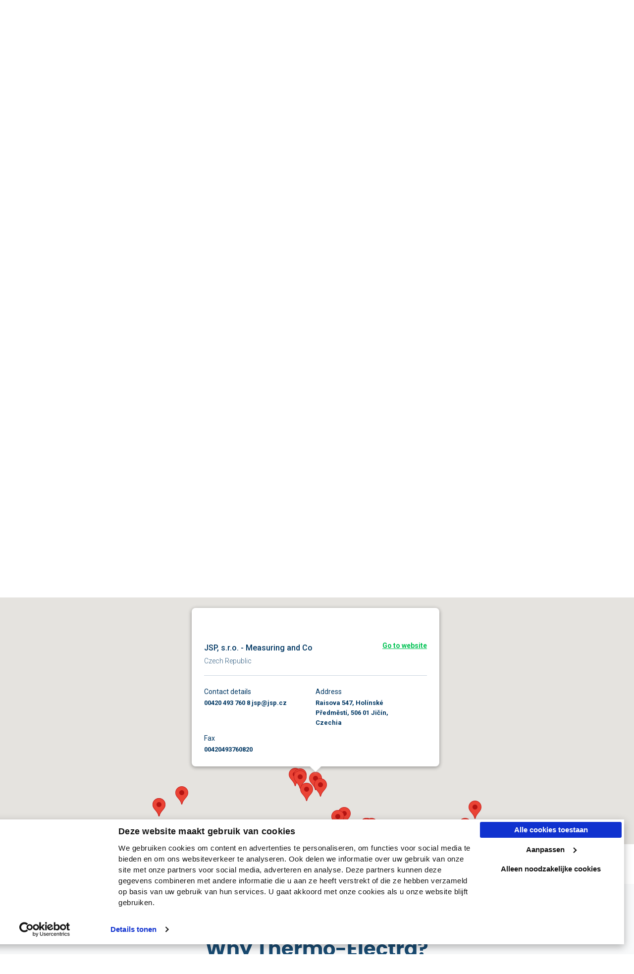

--- FILE ---
content_type: text/html; charset=UTF-8
request_url: https://www.thermo-electra.com/distributors/?id=220
body_size: 131392
content:
<!DOCTYPE html>
<html lang="en-US">
	<head>

		<meta charset="UTF-8">

		<meta name="viewport" content="width=device-width, initial-scale=1, shrink-to-fit=no">
		<meta http-equiv="X-UA-Compatible" content="IE=edge,chrome=1">

		<link rel="profile" href="http://gmpg.org/xfn/11">

		<script type="text/plain" data-cookieconsent="preferences, statistics, marketing">
	window.dataLayer = window.dataLayer || [];

	function gtag() {
		dataLayer.
		push(arguments);
	}

	gtag("consent", "default", {
		ad_user_data: "denied",
		ad_personalization: "denied",
		ad_storage: "denied",
		analytics_storage: "denied",
		functionality_storage: "denied",
		personalization_storage: "denied",
		security_storage: "granted",
		wait_for_update: 500,
	});
	gtag("set", "ads_data_redaction", true);
	</script>
<script type="text/plain" data-cookieconsent="preferences, statistics, marketing">
	window.dataLayer = window.dataLayer || [];

	function gtag() {
		dataLayer.
		push(arguments);
	}

	gtag("consent", "default", {
		ad_user_data: "denied",
		ad_personalization: "denied",
		ad_storage: "denied",
		analytics_storage: "denied",
		functionality_storage: "denied",
		personalization_storage: "denied",
		security_storage: "granted",
		wait_for_update: 500,
	});
	gtag("set", "ads_data_redaction", true);
	</script>
<script type="text/javascript"
		id="Cookiebot"
		src="https://consent.cookiebot.com/uc.js"
		data-implementation="wp"
		data-cbid="8d482538-33d3-40e0-b5fe-7bccc94d9e3a"
							defer	></script>
<script type="text/javascript"
		id="Cookiebot"
		src="https://consent.cookiebot.com/uc.js"
		data-implementation="wp"
		data-cbid="8d482538-33d3-40e0-b5fe-7bccc94d9e3a"
							defer	></script>
<meta name='robots' content='index, follow, max-image-preview:large, max-snippet:-1, max-video-preview:-1' />
	<style>img:is([sizes="auto" i], [sizes^="auto," i]) { contain-intrinsic-size: 3000px 1500px }</style>
	<link rel="alternate" hreflang="en" href="https://www.thermo-electra.com/distributors/" />
<link rel="alternate" hreflang="nl" href="https://www.thermo-electra.nl/distributeuren/" />
<link rel="alternate" hreflang="de" href="https://www.thermo-electra.de/vertriebspartner/" />
<link rel="alternate" hreflang="x-default" href="https://www.thermo-electra.com/distributors/" />

	<!-- This site is optimized with the Yoast SEO Premium plugin v22.6 (Yoast SEO v23.2) - https://yoast.com/wordpress/plugins/seo/ -->
	<title>Find a Thermo-Electra distributor nearby</title>
	<meta name="description" content="Thermo-Electra uses a large network of distributors around the world to sell our products and keep contact with our customers." />
	<link rel="canonical" href="https://www.thermo-electra.com/distributors/" />
	<meta property="og:locale" content="en_US" />
	<meta property="og:type" content="article" />
	<meta property="og:title" content="Distributors" />
	<meta property="og:description" content="Thermo-Electra uses a large network of distributors around the world to sell our products and keep contact with our customers." />
	<meta property="og:url" content="https://www.thermo-electra.com/distributors/" />
	<meta property="og:site_name" content="Thermo Electra" />
	<meta property="article:modified_time" content="2024-03-19T12:54:38+00:00" />
	<meta name="twitter:card" content="summary_large_image" />
	<script type="application/ld+json" class="yoast-schema-graph">{"@context":"https://schema.org","@graph":[{"@type":"WebPage","@id":"https://www.thermo-electra.com/distributors/","url":"https://www.thermo-electra.com/distributors/","name":"Find a Thermo-Electra distributor nearby","isPartOf":{"@id":"https://www.thermo-electra.com/#website"},"datePublished":"2020-11-21T09:53:13+00:00","dateModified":"2024-03-19T12:54:38+00:00","description":"Thermo-Electra uses a large network of distributors around the world to sell our products and keep contact with our customers.","inLanguage":"en-US","potentialAction":[{"@type":"ReadAction","target":["https://www.thermo-electra.com/distributors/"]}]},{"@type":"WebSite","@id":"https://www.thermo-electra.com/#website","url":"https://www.thermo-electra.com/","name":"Thermo Electra","description":"Thermo Electra","publisher":{"@id":"https://www.thermo-electra.com/#organization"},"potentialAction":[{"@type":"SearchAction","target":{"@type":"EntryPoint","urlTemplate":"https://www.thermo-electra.com/?s={search_term_string}"},"query-input":"required name=search_term_string"}],"inLanguage":"en-US"},{"@type":"Organization","@id":"https://www.thermo-electra.com/#organization","name":"Thermo-electra BV","url":"https://www.thermo-electra.com/","logo":{"@type":"ImageObject","inLanguage":"en-US","@id":"https://www.thermo-electra.com/#/schema/logo/image/","url":"https://www.thermo-electra.nl/app/uploads/2021/08/Logo-thermo.png","contentUrl":"https://www.thermo-electra.nl/app/uploads/2021/08/Logo-thermo.png","width":1678,"height":352,"caption":"Thermo-electra BV"},"image":{"@id":"https://www.thermo-electra.com/#/schema/logo/image/"}}]}</script>
	<!-- / Yoast SEO Premium plugin. -->


<link rel='dns-prefetch' href='//www.thermo-electra.com' />
<link rel='dns-prefetch' href='//www.google.com' />
<link href='https://fonts.gstatic.com' crossorigin rel='preconnect' />
<style id='classic-theme-styles-inline-css'>
/*! This file is auto-generated */
.wp-block-button__link{color:#fff;background-color:#32373c;border-radius:9999px;box-shadow:none;text-decoration:none;padding:calc(.667em + 2px) calc(1.333em + 2px);font-size:1.125em}.wp-block-file__button{background:#32373c;color:#fff;text-decoration:none}
</style>
<style id='global-styles-inline-css'>
:root{--wp--preset--aspect-ratio--square: 1;--wp--preset--aspect-ratio--4-3: 4/3;--wp--preset--aspect-ratio--3-4: 3/4;--wp--preset--aspect-ratio--3-2: 3/2;--wp--preset--aspect-ratio--2-3: 2/3;--wp--preset--aspect-ratio--16-9: 16/9;--wp--preset--aspect-ratio--9-16: 9/16;--wp--preset--color--black: #000000;--wp--preset--color--cyan-bluish-gray: #abb8c3;--wp--preset--color--white: #ffffff;--wp--preset--color--pale-pink: #f78da7;--wp--preset--color--vivid-red: #cf2e2e;--wp--preset--color--luminous-vivid-orange: #ff6900;--wp--preset--color--luminous-vivid-amber: #fcb900;--wp--preset--color--light-green-cyan: #7bdcb5;--wp--preset--color--vivid-green-cyan: #00d084;--wp--preset--color--pale-cyan-blue: #8ed1fc;--wp--preset--color--vivid-cyan-blue: #0693e3;--wp--preset--color--vivid-purple: #9b51e0;--wp--preset--gradient--vivid-cyan-blue-to-vivid-purple: linear-gradient(135deg,rgba(6,147,227,1) 0%,rgb(155,81,224) 100%);--wp--preset--gradient--light-green-cyan-to-vivid-green-cyan: linear-gradient(135deg,rgb(122,220,180) 0%,rgb(0,208,130) 100%);--wp--preset--gradient--luminous-vivid-amber-to-luminous-vivid-orange: linear-gradient(135deg,rgba(252,185,0,1) 0%,rgba(255,105,0,1) 100%);--wp--preset--gradient--luminous-vivid-orange-to-vivid-red: linear-gradient(135deg,rgba(255,105,0,1) 0%,rgb(207,46,46) 100%);--wp--preset--gradient--very-light-gray-to-cyan-bluish-gray: linear-gradient(135deg,rgb(238,238,238) 0%,rgb(169,184,195) 100%);--wp--preset--gradient--cool-to-warm-spectrum: linear-gradient(135deg,rgb(74,234,220) 0%,rgb(151,120,209) 20%,rgb(207,42,186) 40%,rgb(238,44,130) 60%,rgb(251,105,98) 80%,rgb(254,248,76) 100%);--wp--preset--gradient--blush-light-purple: linear-gradient(135deg,rgb(255,206,236) 0%,rgb(152,150,240) 100%);--wp--preset--gradient--blush-bordeaux: linear-gradient(135deg,rgb(254,205,165) 0%,rgb(254,45,45) 50%,rgb(107,0,62) 100%);--wp--preset--gradient--luminous-dusk: linear-gradient(135deg,rgb(255,203,112) 0%,rgb(199,81,192) 50%,rgb(65,88,208) 100%);--wp--preset--gradient--pale-ocean: linear-gradient(135deg,rgb(255,245,203) 0%,rgb(182,227,212) 50%,rgb(51,167,181) 100%);--wp--preset--gradient--electric-grass: linear-gradient(135deg,rgb(202,248,128) 0%,rgb(113,206,126) 100%);--wp--preset--gradient--midnight: linear-gradient(135deg,rgb(2,3,129) 0%,rgb(40,116,252) 100%);--wp--preset--font-size--small: 13px;--wp--preset--font-size--medium: 20px;--wp--preset--font-size--large: 36px;--wp--preset--font-size--x-large: 42px;--wp--preset--spacing--20: 0.44rem;--wp--preset--spacing--30: 0.67rem;--wp--preset--spacing--40: 1rem;--wp--preset--spacing--50: 1.5rem;--wp--preset--spacing--60: 2.25rem;--wp--preset--spacing--70: 3.38rem;--wp--preset--spacing--80: 5.06rem;--wp--preset--shadow--natural: 6px 6px 9px rgba(0, 0, 0, 0.2);--wp--preset--shadow--deep: 12px 12px 50px rgba(0, 0, 0, 0.4);--wp--preset--shadow--sharp: 6px 6px 0px rgba(0, 0, 0, 0.2);--wp--preset--shadow--outlined: 6px 6px 0px -3px rgba(255, 255, 255, 1), 6px 6px rgba(0, 0, 0, 1);--wp--preset--shadow--crisp: 6px 6px 0px rgba(0, 0, 0, 1);}:where(.is-layout-flex){gap: 0.5em;}:where(.is-layout-grid){gap: 0.5em;}body .is-layout-flex{display: flex;}.is-layout-flex{flex-wrap: wrap;align-items: center;}.is-layout-flex > :is(*, div){margin: 0;}body .is-layout-grid{display: grid;}.is-layout-grid > :is(*, div){margin: 0;}:where(.wp-block-columns.is-layout-flex){gap: 2em;}:where(.wp-block-columns.is-layout-grid){gap: 2em;}:where(.wp-block-post-template.is-layout-flex){gap: 1.25em;}:where(.wp-block-post-template.is-layout-grid){gap: 1.25em;}.has-black-color{color: var(--wp--preset--color--black) !important;}.has-cyan-bluish-gray-color{color: var(--wp--preset--color--cyan-bluish-gray) !important;}.has-white-color{color: var(--wp--preset--color--white) !important;}.has-pale-pink-color{color: var(--wp--preset--color--pale-pink) !important;}.has-vivid-red-color{color: var(--wp--preset--color--vivid-red) !important;}.has-luminous-vivid-orange-color{color: var(--wp--preset--color--luminous-vivid-orange) !important;}.has-luminous-vivid-amber-color{color: var(--wp--preset--color--luminous-vivid-amber) !important;}.has-light-green-cyan-color{color: var(--wp--preset--color--light-green-cyan) !important;}.has-vivid-green-cyan-color{color: var(--wp--preset--color--vivid-green-cyan) !important;}.has-pale-cyan-blue-color{color: var(--wp--preset--color--pale-cyan-blue) !important;}.has-vivid-cyan-blue-color{color: var(--wp--preset--color--vivid-cyan-blue) !important;}.has-vivid-purple-color{color: var(--wp--preset--color--vivid-purple) !important;}.has-black-background-color{background-color: var(--wp--preset--color--black) !important;}.has-cyan-bluish-gray-background-color{background-color: var(--wp--preset--color--cyan-bluish-gray) !important;}.has-white-background-color{background-color: var(--wp--preset--color--white) !important;}.has-pale-pink-background-color{background-color: var(--wp--preset--color--pale-pink) !important;}.has-vivid-red-background-color{background-color: var(--wp--preset--color--vivid-red) !important;}.has-luminous-vivid-orange-background-color{background-color: var(--wp--preset--color--luminous-vivid-orange) !important;}.has-luminous-vivid-amber-background-color{background-color: var(--wp--preset--color--luminous-vivid-amber) !important;}.has-light-green-cyan-background-color{background-color: var(--wp--preset--color--light-green-cyan) !important;}.has-vivid-green-cyan-background-color{background-color: var(--wp--preset--color--vivid-green-cyan) !important;}.has-pale-cyan-blue-background-color{background-color: var(--wp--preset--color--pale-cyan-blue) !important;}.has-vivid-cyan-blue-background-color{background-color: var(--wp--preset--color--vivid-cyan-blue) !important;}.has-vivid-purple-background-color{background-color: var(--wp--preset--color--vivid-purple) !important;}.has-black-border-color{border-color: var(--wp--preset--color--black) !important;}.has-cyan-bluish-gray-border-color{border-color: var(--wp--preset--color--cyan-bluish-gray) !important;}.has-white-border-color{border-color: var(--wp--preset--color--white) !important;}.has-pale-pink-border-color{border-color: var(--wp--preset--color--pale-pink) !important;}.has-vivid-red-border-color{border-color: var(--wp--preset--color--vivid-red) !important;}.has-luminous-vivid-orange-border-color{border-color: var(--wp--preset--color--luminous-vivid-orange) !important;}.has-luminous-vivid-amber-border-color{border-color: var(--wp--preset--color--luminous-vivid-amber) !important;}.has-light-green-cyan-border-color{border-color: var(--wp--preset--color--light-green-cyan) !important;}.has-vivid-green-cyan-border-color{border-color: var(--wp--preset--color--vivid-green-cyan) !important;}.has-pale-cyan-blue-border-color{border-color: var(--wp--preset--color--pale-cyan-blue) !important;}.has-vivid-cyan-blue-border-color{border-color: var(--wp--preset--color--vivid-cyan-blue) !important;}.has-vivid-purple-border-color{border-color: var(--wp--preset--color--vivid-purple) !important;}.has-vivid-cyan-blue-to-vivid-purple-gradient-background{background: var(--wp--preset--gradient--vivid-cyan-blue-to-vivid-purple) !important;}.has-light-green-cyan-to-vivid-green-cyan-gradient-background{background: var(--wp--preset--gradient--light-green-cyan-to-vivid-green-cyan) !important;}.has-luminous-vivid-amber-to-luminous-vivid-orange-gradient-background{background: var(--wp--preset--gradient--luminous-vivid-amber-to-luminous-vivid-orange) !important;}.has-luminous-vivid-orange-to-vivid-red-gradient-background{background: var(--wp--preset--gradient--luminous-vivid-orange-to-vivid-red) !important;}.has-very-light-gray-to-cyan-bluish-gray-gradient-background{background: var(--wp--preset--gradient--very-light-gray-to-cyan-bluish-gray) !important;}.has-cool-to-warm-spectrum-gradient-background{background: var(--wp--preset--gradient--cool-to-warm-spectrum) !important;}.has-blush-light-purple-gradient-background{background: var(--wp--preset--gradient--blush-light-purple) !important;}.has-blush-bordeaux-gradient-background{background: var(--wp--preset--gradient--blush-bordeaux) !important;}.has-luminous-dusk-gradient-background{background: var(--wp--preset--gradient--luminous-dusk) !important;}.has-pale-ocean-gradient-background{background: var(--wp--preset--gradient--pale-ocean) !important;}.has-electric-grass-gradient-background{background: var(--wp--preset--gradient--electric-grass) !important;}.has-midnight-gradient-background{background: var(--wp--preset--gradient--midnight) !important;}.has-small-font-size{font-size: var(--wp--preset--font-size--small) !important;}.has-medium-font-size{font-size: var(--wp--preset--font-size--medium) !important;}.has-large-font-size{font-size: var(--wp--preset--font-size--large) !important;}.has-x-large-font-size{font-size: var(--wp--preset--font-size--x-large) !important;}
:where(.wp-block-post-template.is-layout-flex){gap: 1.25em;}:where(.wp-block-post-template.is-layout-grid){gap: 1.25em;}
:where(.wp-block-columns.is-layout-flex){gap: 2em;}:where(.wp-block-columns.is-layout-grid){gap: 2em;}
:root :where(.wp-block-pullquote){font-size: 1.5em;line-height: 1.6;}
</style>
<link rel='stylesheet' id='wpml-legacy-dropdown-click-0-css' href='https://www.thermo-electra.com/app/plugins/sitepress-multilingual-cms/templates/language-switchers/legacy-dropdown-click/style.min.css?ver=1' media='all' />
<style id='wpml-legacy-dropdown-click-0-inline-css'>
.wpml-ls-statics-shortcode_actions a, .wpml-ls-statics-shortcode_actions .wpml-ls-sub-menu a, .wpml-ls-statics-shortcode_actions .wpml-ls-sub-menu a:link, .wpml-ls-statics-shortcode_actions li:not(.wpml-ls-current-language) .wpml-ls-link, .wpml-ls-statics-shortcode_actions li:not(.wpml-ls-current-language) .wpml-ls-link:link {color:#000000;}.wpml-ls-statics-shortcode_actions .wpml-ls-current-language > a {color:#000000;background-color:#b7b7b7;}
</style>
<link rel='stylesheet' id='owcb-css-css' href='https://www.thermo-electra.com/app/plugins/onsweb_wpplugin_contentblocks/css/owcb-base.css?ver=4.2.1' media='all' />
<link rel='stylesheet' id='owcb-thermo-css-css' href='https://www.thermo-electra.com/app/plugins/onsweb_wpplugin_contentblocks_thermo/css/owcb-thermo-base.css?ver=4.2.1' media='all' />
<link rel='stylesheet' id='child-theme-css' href='https://www.thermo-electra.com/app/themes/onsweb_wp_child_theme/assets/css/theme.min.css?ver=1.0.1' media='all' />
<link rel='stylesheet' id='owsearch-css-css' href='https://www.thermo-electra.com/app/plugins/onsweb_wp_search/css/owsearch.css?ver=1.3.7' media='all' />
<link rel='stylesheet' id='owsearch-horizontal-filter-bar-css-css' href='https://www.thermo-electra.com/app/plugins/onsweb_wp_search/css/owsearch-horizontal-filter-bar.css?ver=1.3.7' media='all' />
<script src="https://www.thermo-electra.com/app/plugins/sitepress-multilingual-cms/templates/language-switchers/legacy-dropdown-click/script.min.js?ver=1" id="wpml-legacy-dropdown-click-0-js"></script>
<script id="wpml-xdomain-data-js-extra">
var wpml_xdomain_data = {"css_selector":"wpml-ls-item","ajax_url":"https:\/\/www.thermo-electra.com\/wp\/wp-admin\/admin-ajax.php","current_lang":"en","_nonce":"ac81afa112"};
</script>
<script src="https://www.thermo-electra.com/app/plugins/sitepress-multilingual-cms/res/js/xdomain-data.js?ver=4.6.6" id="wpml-xdomain-data-js"></script>
<link rel="https://api.w.org/" href="https://www.thermo-electra.com/wp-json/" /><link rel="alternate" title="JSON" type="application/json" href="https://www.thermo-electra.com/wp-json/wp/v2/pages/17" /><link rel='shortlink' href='https://www.thermo-electra.com/?p=17' />
<!--
*************************************************************************
*     ________     ____   _________ _____         __      ______        *
*    |_   ___ \. .'    \.|  _   _  |_   _|       /  \    |_   _ \       *
*      | |   \. \  .--.  \_/ | | \_| | |        / /\ \     | |_) |      *
*      | |    | | |    | |   | |     | |   _   / ____ \    |  __/.      *
*     _| |___.' /  \--'  /  _| |_   _| |__/ |_/ /    \ \_ _| |__) |     *
*    |________.' \.____.'  |_____| |________|____|  |____|_______/      *
*                                                                       *
*************************************************************************
* Copyright     :   (C) 2000 - 2026                                     *
*               :   Powered by Dotlab.                                  *
*               :   This code may not be used or copied without         *
*               :   the permission of Dotlab.                           *
* Realisation   :   Dotlab - Human Driven Innovation                    *
*               :   Westblaak 104                                       *
*               :   3012 KM Rotterdam                                   *
* Website       :   https://dotlab.nl/                                  *
* Email         :   mail@dotlab.nl                                      *
*************************************************************************
-->
<meta name="generator" content="WPML ver:4.6.6 stt:259,7,21;" />
		<!-- Google Tag Manager -->
		<script data-cookieconsent="">(function(w,d,s,l,i){w[l]=w[l]||[];w[l].push({'gtm.start':
			new Date().getTime(),event:'gtm.js'});var f=d.getElementsByTagName(s)[0],
			j=d.createElement(s),dl=l!='dataLayer'?'&l='+l:'';j.async=true;j.src=
			'https://www.googletagmanager.com/gtm.js?id='+i+dl;f.parentNode.insertBefore(j,f);
			})(window,document,'script','dataLayer', 'GTM-5T2S7ZB' );</script>
		<!-- End Google Tag Manager -->
		<link rel="icon" href="https://www.thermo-electra.com/app/uploads/2020/12/thermo-favicon.png" sizes="32x32" />
<link rel="icon" href="https://www.thermo-electra.com/app/uploads/2020/12/thermo-favicon.png" sizes="192x192" />
<link rel="apple-touch-icon" href="https://www.thermo-electra.com/app/uploads/2020/12/thermo-favicon.png" />
<meta name="msapplication-TileImage" content="https://www.thermo-electra.com/app/uploads/2020/12/thermo-favicon.png" />
		<style id="wp-custom-css">
			.grecaptcha-badge {
    z-index: 1000;
}		</style>
		
	</head>

	<body class="wp-singular page-template page-template-archive-location page-template-archive-location-php page page-id-17 wp-custom-logo wp-theme-onsweb_wp_theme wp-child-theme-onsweb_wp_child_theme tme-menu-white">

						<!-- Google Tag Manager (noscript) -->
		<noscript>
            <iframe sandbox="allow-scripts allow-same-origin" src="https://www.googletagmanager.com/ns.html?id=GTM-5T2S7ZB" height="0" width="0" style="display:none;visibility:hidden"></iframe>
        </noscript>
		<!-- End Google Tag Manager (noscript) -->
		
				
				<a href="#main-content" class="sr-only sr-only-focusable">Skip to the main content</a>

				
<input type="checkbox" id="owtheme-mobile-menu-toggler" class="d-none" aria-hidden="true">


<header class="tme-top-header">
    <div class="container">
        <div class="tme-top-header-row">
            <div class="logo-wrap">
                <div class="logo-bar">
                    <a class="navbar-brand" href="https://www.thermo-electra.com/">
                        <img class="navbar-brand-img" src="https://www.thermo-electra.com/app/uploads/2023/01/TE-since-1962.png" alt="Thermo Electra">                    </a>
                </div>
            </div>
                        <div id=
            short_information>
                <ul>
                    <li>Fast delivery</li><span class="oval"></span><li>Competitive prices</li><span class="oval"></span><li>Made in The Netherlands</li>                </ul>
            </div>
                        <div class="contact-info">
                <p>Email us <a href="mailto:sales@thermo.nl">sales@thermo.nl</a></p><p>Call us <a href="tel:+31(0)15 36 21 200">+31(0)15 36 21 200</a></p>            </div>
            <div class="tme-langueage-switcher">
                
<div class="wpml-ls-statics-shortcode_actions wpml-ls wpml-ls-legacy-dropdown-click js-wpml-ls-legacy-dropdown-click">
	<ul>

		<li class="wpml-ls-slot-shortcode_actions wpml-ls-item wpml-ls-item-en wpml-ls-current-language wpml-ls-first-item wpml-ls-item-legacy-dropdown-click">

			<a href="#" class="js-wpml-ls-item-toggle wpml-ls-item-toggle">
                                                    <img
            class="wpml-ls-flag"
            src="https://www.thermo-electra.com/app/plugins/sitepress-multilingual-cms/res/flags/en.png"
            alt="EN"
            width=18
            height=14
    /></a>

			<ul class="js-wpml-ls-sub-menu wpml-ls-sub-menu">
				
					<li class="wpml-ls-slot-shortcode_actions wpml-ls-item wpml-ls-item-nl">
						<a href="https://www.thermo-electra.nl/distributeuren/" class="wpml-ls-link">
                                                                <img
            class="wpml-ls-flag"
            src="https://www.thermo-electra.com/app/plugins/sitepress-multilingual-cms/res/flags/nl.png"
            alt="NL"
            width=18
            height=14
    /></a>
					</li>

				
					<li class="wpml-ls-slot-shortcode_actions wpml-ls-item wpml-ls-item-de wpml-ls-last-item">
						<a href="https://www.thermo-electra.de/vertriebspartner/" class="wpml-ls-link">
                                                                <img
            class="wpml-ls-flag"
            src="https://www.thermo-electra.com/app/plugins/sitepress-multilingual-cms/res/flags/de.png"
            alt="DE"
            width=18
            height=14
    /></a>
					</li>

							</ul>

		</li>

	</ul>
</div>
            </div>
        </div>
    </div>
</header>
<div class="owtheme-navbar owmenu-navbar  bg-primary">

		<div class="container"><div class="row my-0 justify-content-end">
		<nav class="navbar text-light navbar-expand-xl">

		
				<div class='container tme-header-nav'>    <a class="navbar-brand" href="https://www.thermo-electra.com/">
        <img class="navbar-brand-img" src="https://www.thermo-electra.com/app/uploads/2023/01/TE-since-1962.png" alt="Thermo Electra">    </a>
    <div class="tme-langueage-switcher tme-langueage-switcher-mobile d-block d-md-none">
        
<div class="wpml-ls-statics-shortcode_actions wpml-ls wpml-ls-legacy-dropdown-click js-wpml-ls-legacy-dropdown-click">
	<ul>

		<li class="wpml-ls-slot-shortcode_actions wpml-ls-item wpml-ls-item-en wpml-ls-current-language wpml-ls-first-item wpml-ls-item-legacy-dropdown-click">

			<a href="#" class="js-wpml-ls-item-toggle wpml-ls-item-toggle">
                                                    <img
            class="wpml-ls-flag"
            src="https://www.thermo-electra.com/app/plugins/sitepress-multilingual-cms/res/flags/en.png"
            alt="EN"
            width=18
            height=14
    /></a>

			<ul class="js-wpml-ls-sub-menu wpml-ls-sub-menu">
				
					<li class="wpml-ls-slot-shortcode_actions wpml-ls-item wpml-ls-item-nl">
						<a href="https://www.thermo-electra.nl/distributeuren/" class="wpml-ls-link">
                                                                <img
            class="wpml-ls-flag"
            src="https://www.thermo-electra.com/app/plugins/sitepress-multilingual-cms/res/flags/nl.png"
            alt="NL"
            width=18
            height=14
    /></a>
					</li>

				
					<li class="wpml-ls-slot-shortcode_actions wpml-ls-item wpml-ls-item-de wpml-ls-last-item">
						<a href="https://www.thermo-electra.de/vertriebspartner/" class="wpml-ls-link">
                                                                <img
            class="wpml-ls-flag"
            src="https://www.thermo-electra.com/app/plugins/sitepress-multilingual-cms/res/flags/de.png"
            alt="DE"
            width=18
            height=14
    /></a>
					</li>

							</ul>

		</li>

	</ul>
</div>
    </div>
    
				
				
							<label for="owtheme-mobile-menu-toggler" class="owmenu-toggle btn btn-dark my-0 ml-auto d-xl-none">
								<i class="far bars-menu mr-1" aria-hidden="true"></i>
				Menu							</label>
		
							<nav id="owmenu" class=" owmenu owmenu-nav owmenu-align-right uk-navbar-flip" role="navigation" aria-label="Main menu"><ul class="navbar-nav uk-navbar-nav owmenu-ul owmenu-ul--main" role="menubar"><li class="nav-item owmenu-li owmenu-li--main   owmenu-li-depth-0 owmenu-li-has-no-child  owmenu-li-has-no-sub owmenu-li-has-no-mega owmenu-li-is-desktop owmenu-li-is-mobile " role="menuitem" ><a class="nav-link owmenu-a owmenu-a--main   owmenu-a-depth-0 owmenu-a-has-no-child owmenu-a-has-no-sub owmenu-a-has-no-mega "  href="https://www.thermo-electra.com/catalog/" tabindex="0" class=" nav-link">Catalog</a></li><li class="nav-item owmenu-li owmenu-li--main owmenu-li--active uk-active owmenu-li-depth-0 owmenu-li-has-no-child  owmenu-li-has-no-sub owmenu-li-has-no-mega owmenu-li-is-desktop owmenu-li-is-mobile " role="menuitem" ><a class="nav-link owmenu-a owmenu-a--main active owmenu-a--active owmenu-a-depth-0 owmenu-a-has-no-child owmenu-a-has-no-sub owmenu-a-has-no-mega "  href="https://www.thermo-electra.com/distributors/" tabindex="0" class=" nav-link">Distributors</a></li><li class="nav-item owmenu-li owmenu-li--main   owmenu-li-depth-0 owmenu-li-has-child uk-parent owmenu-li-has-sub owmenu-li-has-no-mega owmenu-li-is-desktop owmenu-li-is-mobile " role="menuitem" aria-haspopup="true"><a class="nav-link owmenu-a owmenu-a--main   owmenu-a-depth-0 owmenu-a-has-child owmenu-a-has-sub owmenu-a-has-no-mega "  href="https://www.thermo-electra.com/about-us/" tabindex="0" class=" nav-link">About us</a><div class="owmenu-unfocuser" aria-hidden="true"></div><ul class="nav flex-column uk-nav owmenu-ul owmenu-ul--sub owmenu-child owmenu-ul-sub-depth-1" role="menu" aria-hidden="true"><li class="nav-item owmenu-li owmenu-li--sub   owmenu-li-depth-1 owmenu-li-has-no-child  owmenu-li-has-no-sub owmenu-li-has-no-mega owmenu-li-is-desktop owmenu-li-is-mobile " role="menuitem" ><a class="nav-link owmenu-a owmenu-a--sub   owmenu-a-depth-1 owmenu-a-has-no-child owmenu-a-has-no-sub owmenu-a-has-no-mega "  href="https://www.thermo-electra.com/about-us/vacancies/" tabindex="0" class=" nav-link">Vacancies</a></li></ul></li><li class="nav-item owmenu-li owmenu-li--main   owmenu-li-depth-0 owmenu-li-has-no-child  owmenu-li-has-no-sub owmenu-li-has-no-mega owmenu-li-is-desktop owmenu-li-is-mobile " role="menuitem" ><a class="nav-link owmenu-a owmenu-a--main   owmenu-a-depth-0 owmenu-a-has-no-child owmenu-a-has-no-sub owmenu-a-has-no-mega "  href="https://www.thermo-electra.com/news/" tabindex="0" class=" nav-link">News</a></li><li class="nav-item owmenu-li owmenu-li--main   owmenu-li-depth-0 owmenu-li-has-child uk-parent owmenu-li-has-sub owmenu-li-has-no-mega owmenu-li-is-desktop owmenu-li-is-mobile " role="menuitem" aria-haspopup="true"><a class="nav-link owmenu-a owmenu-a--main   owmenu-a-depth-0 owmenu-a-has-child owmenu-a-has-sub owmenu-a-has-no-mega "  href="#" tabindex="0" class=" nav-link">Knowledge Base</a><div class="owmenu-unfocuser" aria-hidden="true"></div><ul class="nav flex-column uk-nav owmenu-ul owmenu-ul--sub owmenu-child owmenu-ul-sub-depth-1" role="menu" aria-hidden="true"><li class="nav-item owmenu-li owmenu-li--sub   owmenu-li-depth-1 owmenu-li-has-no-child  owmenu-li-has-no-sub owmenu-li-has-no-mega owmenu-li-is-desktop owmenu-li-is-mobile " role="menuitem" ><a class="nav-link owmenu-a owmenu-a--sub   owmenu-a-depth-1 owmenu-a-has-no-child owmenu-a-has-no-sub owmenu-a-has-no-mega "  href="https://www.thermo-electra.com/certificates/" tabindex="0" class=" nav-link">Certificates</a></li><li class="nav-item owmenu-li owmenu-li--sub   owmenu-li-depth-1 owmenu-li-has-no-child  owmenu-li-has-no-sub owmenu-li-has-no-mega owmenu-li-is-desktop owmenu-li-is-mobile " role="menuitem" ><a class="nav-link owmenu-a owmenu-a--sub   owmenu-a-depth-1 owmenu-a-has-no-child owmenu-a-has-no-sub owmenu-a-has-no-mega "  href="https://www.thermo-electra.com/knowledge-base/" tabindex="0" class=" nav-link">Knowledge Base</a></li></ul></li><li class="nav-item owmenu-li owmenu-li--main   owmenu-li-depth-0 owmenu-li-has-no-child  owmenu-li-has-no-sub owmenu-li-has-no-mega owmenu-li-is-desktop owmenu-li-is-mobile  btn btn-block btn btn-primary" role="menuitem" ><a class="nav-link owmenu-a owmenu-a--main   owmenu-a-depth-0 owmenu-a-has-no-child owmenu-a-has-no-sub owmenu-a-has-no-mega "  href="https://www.thermo-electra.com/contact/" tabindex="0" class=" nav-link">Contact</a></li></ul></nav>		
				
						
        <div class="tme-header--bar">
		<div class="tme-header--bar-inner">
                <div id="search-bar" class="owtheme-header-search tme-header-search">
                    <form role="search" method="get" action="https://www.thermo-electra.com" autocomplete="off">
                        <div class="dokeinput-group tme-header-inputs">
                            <input type="search" class="form-control tme-header-search--input" name="s" placeholder="Search for products">
                            <input type="hidden" name="post_type" value="product" />
                            <div class="input-group-append">
                                <button type="button" class="tme-search-btn">
                                    <i class="far fa-search"></i>
                                </button>
                            </div>
                        </div>
                    </form>
                </div>

            </div>
        </div>

</div>
		
	</nav>

			
		</div></div>
</div>


				
						
				
						
				
						
				
						<main id="main-content" class="">

						
						<div class="owtheme-ocb-output">

        

<section id="block-8895f6523d19f230d4b02a4c9ce53b1f" class="owcb-block owcb-text owcb-block--text py-3  bg-white  text-left owcb-has-no-bg-image owcb-tekstblok" style="">
	<div class="container">

		


	<div class="owcb-text">
		<p>Thermo-Electra uses sales agents around the the world to sell and promote our high quality temperature sensors and solutions.<br />
If you want to become a local sales agent for Thermo-Electra contact us!</p>
	</div>

	</div>
</section>



<section id="block-f71129a6114d5437e4e121a9bda76dd6" class="owcb-block owcb-locations owcb-block--locations py-3  bg-white  text-left tme-locations" style="">
    <div class="container">
        <div class="tme-locations-top-row">
            <div class="tme-contact-details-left">
                                    <p class="owcb-pre-title">Find a</p>
                
                                                <h2 class="owcb-title">
                Distributor nearby            </h2>
                        </div>
            <div class="owcb-column-buttons">
                            <a class="btn btn-primary btn-block" href="/distributors/#tme-map">
                    View map                </a>
                        </div>
        </div>
        <div class="tme-regions-row row d-none d-sm-flex">
                                        <div class="tme-region-item col-lg-2 col-md-4 col-sm-6">
                    <h3>In Africa</h3>
                                        <div class="tme-location-row">
                                                    <div class="tme-location-item">
                                <a href="https://www.thermo-electra.com/distributors/?id=64707">Egypt</a>
                            </div>
                                                                                                            <div class="tme-location-item">
                                <a href="https://www.thermo-electra.com/distributors/?id=67414">Ghana</a>
                            </div>
                                                                                                                            </div>
                </div>
                            <div class="tme-region-item col-lg-2 col-md-4 col-sm-6">
                    <h3>In Asia</h3>
                                        <div class="tme-location-row">
                                                    <div class="tme-location-item">
                                <a href="https://www.thermo-electra.com/distributors/?id=59059">India</a>
                            </div>
                                                                                                            <div class="tme-location-item">
                                <a href="https://www.thermo-electra.com/distributors/?id=238">Vietnam</a>
                            </div>
                                                                                                            <div class="tme-location-item">
                                <a href="https://www.thermo-electra.com/distributors/?id=237">Taiwan</a>
                            </div>
                                                                                                            <div id="tme-locations-2" class="collapse">
                                                                <div class="tme-location-item">
                                    <a href="https://www.thermo-electra.com/distributors/?id=236">South Korea</a>
                                </div>
                                                                <div class="tme-location-item">
                                    <a href="https://www.thermo-electra.com/distributors/?id=235">Malaysia</a>
                                </div>
                                                                <div class="tme-location-item">
                                    <a href="https://www.thermo-electra.com/distributors/?id=234">China</a>
                                </div>
                                                                <div class="tme-location-item">
                                    <a href="https://www.thermo-electra.com/distributors/?id=233">Bangladesh</a>
                                </div>
                                                            </div>
                            <a class="tme-read-more" data-toggle="collapse" href="#tme-locations-2" role="button" aria-expanded="false" aria-controls="tme-locations">More</a>
                                            </div>
                </div>
                            <div class="tme-region-item col-lg-2 col-md-4 col-sm-6">
                    <h3>In Europe</h3>
                                        <div class="tme-location-row">
                                                    <div class="tme-location-item">
                                <a href="https://www.thermo-electra.com/distributors/?id=64291">The Netherlands</a>
                            </div>
                                                                                                            <div class="tme-location-item">
                                <a href="https://www.thermo-electra.com/distributors/?id=225">Italy</a>
                            </div>
                                                                                                            <div class="tme-location-item">
                                <a href="https://www.thermo-electra.com/distributors/?id=224">Hungary</a>
                            </div>
                                                                                                            <div id="tme-locations-3" class="collapse">
                                                                <div class="tme-location-item">
                                    <a href="https://www.thermo-electra.com/distributors/?id=223">Finland</a>
                                </div>
                                                                <div class="tme-location-item">
                                    <a href="https://www.thermo-electra.com/distributors/?id=220">Czech Republic</a>
                                </div>
                                                                <div class="tme-location-item">
                                    <a href="https://www.thermo-electra.com/distributors/?id=218">Belgium</a>
                                </div>
                                                            </div>
                            <a class="tme-read-more" data-toggle="collapse" href="#tme-locations-3" role="button" aria-expanded="false" aria-controls="tme-locations">More</a>
                                            </div>
                </div>
                            <div class="tme-region-item col-lg-2 col-md-4 col-sm-6">
                    <h3>In Middle-East</h3>
                                        <div class="tme-location-row">
                                                    <div class="tme-location-item">
                                <a href="https://www.thermo-electra.com/distributors/?id=232">Qatar</a>
                            </div>
                                                                                                            <div class="tme-location-item">
                                <a href="https://www.thermo-electra.com/distributors/?id=231">Oman</a>
                            </div>
                                                                                                            <div class="tme-location-item">
                                <a href="https://www.thermo-electra.com/distributors/?id=230">Jordan</a>
                            </div>
                                                                                                            <div id="tme-locations-4" class="collapse">
                                                                <div class="tme-location-item">
                                    <a href="https://www.thermo-electra.com/distributors/?id=229">Jemen</a>
                                </div>
                                                                <div class="tme-location-item">
                                    <a href="https://www.thermo-electra.com/distributors/?id=227">Dubai</a>
                                </div>
                                                            </div>
                            <a class="tme-read-more" data-toggle="collapse" href="#tme-locations-4" role="button" aria-expanded="false" aria-controls="tme-locations">More</a>
                                            </div>
                </div>
                            <div class="tme-region-item col-lg-2 col-md-4 col-sm-6">
                    <h3>In North America</h3>
                                        <div class="tme-location-row">
                                                    <div class="tme-location-item">
                                <a href="https://www.thermo-electra.com/distributors/?id=240">U.S.A</a>
                            </div>
                                                                                                            <div class="tme-location-item">
                                <a href="https://www.thermo-electra.com/distributors/?id=239">Canada</a>
                            </div>
                                                                                                                            </div>
                </div>
                            <div class="tme-region-item col-lg-2 col-md-4 col-sm-6">
                    <h3>In South America</h3>
                                        <div class="tme-location-row">
                                                    <div class="tme-location-item">
                                <a href="https://www.thermo-electra.com/distributors/?id=242">Ecuador</a>
                            </div>
                                                                                                                            </div>
                </div>
                            <div class="tme-region-item col-lg-2 col-md-4 col-sm-6">
                    <h3>United Kingdom</h3>
                                        <div class="tme-location-row">
                                                    <div class="tme-location-item">
                                <a href="https://www.thermo-electra.com/distributors/?id=222">England</a>
                            </div>
                                                                                                                            </div>
                </div>
                    </div>
    </div>
</section>

<section id="block-ed96a99a6deaf5daab2b2d6b344af6d7" class="owcb-block owcb-map-location owcb-block--map-location py-3  bg-white  text-left tme-location-map" style="">
    <div class="tme-map" id="tme-map">
                                                                        <div class="marker" data-selected="" data-lat="5.6207935" data-lng="-0.1928216">
                    <div class="tme-window-top-row">
                        <div class="tme-window-top-row-left">
                                                        <h3>Fitzgerald Bassey Consultancy Ltd</h3>
                                                                                </div>
                                                    <a href="https://fbassey.com/" rel="noopener noreferrer nofollow" target="_blank" >Go to website</a>
                                            </div>
                    <div class="tme-window-bottom-row row mt-0 mb-0" style="">
                                                <div class="col-md-6 pt-2 pb-1">
                            <p class="tme-window-info-title">Contact details</p>
                                                            <a href="tel:+233 30 293 5030">+233 30 293 5030</a>
                                                                                                                                                            <a href="mailto:info@fbassey.com">info@fbassey.com</a>
                                                                                    </div>
                                                                        <div class="col-md-6 pt-2 pb-1">
                            <p class="tme-window-info-title">Address</p>
                            <p>Unit 08_C, 335 Place,<br />
N1, North Dzorwulu,<br />
Accra, Ghana</p>
                        </div>
                                                                    </div>
                </div>
                                                                                <div class="marker" data-selected="" data-lat="5.6207935" data-lng="-0.1928216">
                    <div class="tme-window-top-row">
                        <div class="tme-window-top-row-left">
                                                        <h3>Fitzgerald Bassey Consultancy Ltd</h3>
                                                                                </div>
                                                    <a href="https://fbassey.com/" rel="noopener noreferrer nofollow" target="_blank" >Go to website</a>
                                            </div>
                    <div class="tme-window-bottom-row row mt-0 mb-0" style="">
                                                <div class="col-md-6 pt-2 pb-1">
                            <p class="tme-window-info-title">Contact details</p>
                                                            <a href="tel:+233 30 293 5030">+233 30 293 5030</a>
                                                                                                                                                            <a href="mailto:info@fbassey.com">info@fbassey.com</a>
                                                                                    </div>
                                                                        <div class="col-md-6 pt-2 pb-1">
                            <p class="tme-window-info-title">Address</p>
                            <p>Unit 08_C, 335 Place,<br />
N1, North Dzorwulu,<br />
Accra, Ghana</p>
                        </div>
                                                                    </div>
                </div>
                                                                                <div class="marker" data-selected="" data-lat="5.6207935" data-lng="-0.1928216">
                    <div class="tme-window-top-row">
                        <div class="tme-window-top-row-left">
                                                        <h3>Fitzgerald Bassey Consultancy Ltd</h3>
                                                                                </div>
                                                    <a href="https://fbassey.com/" rel="noopener noreferrer nofollow" target="_blank" >Go to website</a>
                                            </div>
                    <div class="tme-window-bottom-row row mt-0 mb-0" style="">
                                                <div class="col-md-6 pt-2 pb-1">
                            <p class="tme-window-info-title">Contact details</p>
                                                            <a href="tel:+233 30 293 5030">+233 30 293 5030</a>
                                                                                                                                                            <a href="mailto:info@fbassey.com">info@fbassey.com</a>
                                                                                    </div>
                                                                        <div class="col-md-6 pt-2 pb-1">
                            <p class="tme-window-info-title">Address</p>
                            <p>Unit 08_C, 335 Place,<br />
N1, North Dzorwulu,<br />
Accra, Ghana</p>
                        </div>
                                                                    </div>
                </div>
                                                                                                                                                                                                                                                                                                                                            <div class="marker" data-selected="" data-lat="25.2865359" data-lng="51.5470012">
                    <div class="tme-window-top-row">
                        <div class="tme-window-top-row-left">
                                                        <h3>DECO International Trading and Contracting  </h3>
                                                                                        <p>Katar</p>
                                                    </div>
                                                    <a href="https://decoae.com/" rel="noopener noreferrer nofollow" target="_blank" >Go to website</a>
                                            </div>
                    <div class="tme-window-bottom-row row mt-0 mb-0" style="">
                                                <div class="col-md-6 pt-2 pb-1">
                            <p class="tme-window-info-title">Contact details</p>
                                                            <a href="tel:+974 44457845 ">+974 44457845 </a>
                                                                                                                                                            <a href="mailto:infoqatar@decoae.com ">infoqatar@decoae.com </a>
                                                                                    </div>
                                                                        <div class="col-md-6 pt-2 pb-1">
                            <p class="tme-window-info-title">Address</p>
                            <p>Transworld Tower 1, 4th Floor, Office 17  <br />
Doha, Qatar <br />
<br />
</p>
                        </div>
                                                                    </div>
                </div>
                                                                                                                                                                                                                                                                                                                                                                                                                                                                                                                                                                                                                                                                                                                                                    <div class="marker" data-selected="" data-lat="25.2865359" data-lng="51.5470012">
                    <div class="tme-window-top-row">
                        <div class="tme-window-top-row-left">
                                                        <h3>DECO International Trading and Contracting  </h3>
                                                                                        <p>Qatar</p>
                                                    </div>
                                                    <a href="https://decoae.com/" rel="noopener noreferrer nofollow" target="_blank" >Go to website</a>
                                            </div>
                    <div class="tme-window-bottom-row row mt-0 mb-0" style="">
                                                <div class="col-md-6 pt-2 pb-1">
                            <p class="tme-window-info-title">Contact details</p>
                                                            <a href="tel:+974 70385888 ">+974 70385888 </a>
                                                                                                                                                            <a href="mailto: infoqatar@decoae.com  "> infoqatar@decoae.com  </a>
                                                                                    </div>
                                                                        <div class="col-md-6 pt-2 pb-1">
                            <p class="tme-window-info-title">Address</p>
                            <p>Transworld Tower 1, 4th Floor, Office 17  <br />
Doha, Qatar <br />
</p>
                        </div>
                                                                    </div>
                </div>
                                                                                                                                                                                                                                                                                                                                                                                                                                <div class="marker" data-selected="" data-lat="30.0825805" data-lng="31.3332824">
                    <div class="tme-window-top-row">
                        <div class="tme-window-top-row-left">
                                                        <h3>New Commercial Services</h3>
                                                                                        <p>Eng. Shady Elbadry</p>
                                                    </div>
                                                    <a href="http://www.ncscairo.com" rel="noopener noreferrer nofollow" target="_blank" >Go to website</a>
                                            </div>
                    <div class="tme-window-bottom-row row mt-0 mb-0" style="">
                                                <div class="col-md-6 pt-2 pb-1">
                            <p class="tme-window-info-title">Contact details</p>
                                                            <a href="tel:+202 2415 0866">+202 2415 0866</a>
                                                                                                                                                            <a href="mailto:Shady@ncscairo.com">Shady@ncscairo.com</a>
                                                                                    </div>
                                                                        <div class="col-md-6 pt-2 pb-1">
                            <p class="tme-window-info-title">Address</p>
                            <p>13 El Marwa Buildings,<br />
Ard El Golf, Nasr City<br />
Cairo,Egypt</p>
                        </div>
                                                                    </div>
                </div>
                                                                                <div class="marker" data-selected="" data-lat="52.0256513" data-lng="4.4406404">
                    <div class="tme-window-top-row">
                        <div class="tme-window-top-row-left">
                                                        <h3>Thermo-Electra BV</h3>
                                                                                        <p>The Netherlands</p>
                                                    </div>
                                                    <a href="http://www.thermo-electra.com" rel="noopener noreferrer nofollow" target="_blank" >Go to website</a>
                                            </div>
                    <div class="tme-window-bottom-row row mt-0 mb-0" style="">
                                                <div class="col-md-6 pt-2 pb-1">
                            <p class="tme-window-info-title">Contact details</p>
                                                            <a href="tel:+31(15) 36 21 200">+31(15) 36 21 200</a>
                                                                                                                                                            <a href="mailto:sales@thermo.nl">sales@thermo.nl</a>
                                                                                    </div>
                                                                        <div class="col-md-6 pt-2 pb-1">
                            <p class="tme-window-info-title">Address</p>
                            <p>Weteringweg 10<br />
2641KM Pijnacker<br />
</p>
                        </div>
                                                                    </div>
                </div>
                                                                                <div class="marker" data-selected="" data-lat="19.0151433" data-lng="72.8516633">
                    <div class="tme-window-top-row">
                        <div class="tme-window-top-row-left">
                                                        <h3>ICE Asia</h3>
                                                                                </div>
                                                    <a href="http://www.iceasia.in" rel="noopener noreferrer nofollow" target="_blank" >Go to website</a>
                                            </div>
                    <div class="tme-window-bottom-row row mt-0 mb-0" style="">
                                                <div class="col-md-6 pt-2 pb-1">
                            <p class="tme-window-info-title">Contact details</p>
                                                            <a href="tel:+91-9004694454">+91-9004694454</a>
                                                                                                                                                            <a href="mailto:hpatil@iceasia.in">hpatil@iceasia.in</a>
                                                                    <a href="mailto: instrument@iceasia.in"> instrument@iceasia.in</a>
                                                                                    </div>
                                                                        <div class="col-md-6 pt-2 pb-1">
                            <p class="tme-window-info-title">Address</p>
                            <p>202, India Printing House, 42 G.D. Ambekar Marg,<br />
Wadala, Mumbai - 400 031. Maharashtra. India</p>
                        </div>
                                                                            <div class="col-md-6 pt-2 pb-1">
                                <p class="tme-window-info-title">Fax</p>
                                <a href="tel:+91-22-24103920">+91-22-24103920</a>
                            </div>
                                            </div>
                </div>
                                                                                <div class="marker" data-selected="" data-lat="-2.278932" data-lng="-79.8996789">
                    <div class="tme-window-top-row">
                        <div class="tme-window-top-row-left">
                                                        <h3>Ciapromase S.A.</h3>
                                                                                        <p>Ecuador</p>
                                                    </div>
                                                    <a href="http://www.ciapromase.com" rel="noopener noreferrer nofollow" target="_blank" >Go to website</a>
                                            </div>
                    <div class="tme-window-bottom-row row mt-0 mb-0" style="">
                                                <div class="col-md-6 pt-2 pb-1">
                            <p class="tme-window-info-title">Contact details</p>
                                                            <a href="tel:(593) 04 228 0">(593) 04 228 0</a>
                                                                                                                                                            <a href="mailto:ventas@ciapromase.com">ventas@ciapromase.com</a>
                                                                                    </div>
                                                                        <div class="col-md-6 pt-2 pb-1">
                            <p class="tme-window-info-title">Address</p>
                            <p>Cdla. Kennedy, 8va. Oeste e/Av, 090112, Guayaquil</p>
                        </div>
                                                                    </div>
                </div>
                                                                                <div class="marker" data-selected="" data-lat="37.09024" data-lng="-95.712891">
                    <div class="tme-window-top-row">
                        <div class="tme-window-top-row-left">
                                                        <h3>Thermo-Electra</h3>
                                                                                        <p>U.S.A</p>
                                                    </div>
                                            </div>
                    <div class="tme-window-bottom-row row mt-0 mb-0" style="">
                                                                        <div class="col-md-6 pt-2 pb-1">
                            <p class="tme-window-info-title">Address</p>
                            <p>Please contact us directly</p>
                        </div>
                                                                    </div>
                </div>
                                                                                <div class="marker" data-selected="" data-lat="37.09024" data-lng="-95.712891">
                    <div class="tme-window-top-row">
                        <div class="tme-window-top-row-left">
                                                        <h3>Thermo-Electra</h3>
                                                                                        <p>U.S.A</p>
                                                    </div>
                                            </div>
                    <div class="tme-window-bottom-row row mt-0 mb-0" style="">
                                                                        <div class="col-md-6 pt-2 pb-1">
                            <p class="tme-window-info-title">Address</p>
                            <p>Please contact us directly</p>
                        </div>
                                                                    </div>
                </div>
                                                                                <div class="marker" data-selected="" data-lat="43.5560446" data-lng="-79.5806463">
                    <div class="tme-window-top-row">
                        <div class="tme-window-top-row-left">
                                                        <h3>Access Control Sales Ltd</h3>
                                                                                        <p>Canada</p>
                                                    </div>
                                                    <a href="https://accesscontrolsales.com/thermo-electra.html" rel="noopener noreferrer nofollow" target="_blank" >Go to website</a>
                                            </div>
                    <div class="tme-window-bottom-row row mt-0 mb-0" style="">
                                                <div class="col-md-6 pt-2 pb-1">
                            <p class="tme-window-info-title">Contact details</p>
                                                            <a href="tel:0019052742555">0019052742555</a>
                                                                                                                                                            <a href="mailto:sales@accesscontrolsales.com">sales@accesscontrolsales.com</a>
                                                                                    </div>
                                                                        <div class="col-md-6 pt-2 pb-1">
                            <p class="tme-window-info-title">Address</p>
                            <p>161 Lakeshore Road, East, L5G4T9, Mississauga, Ontario</p>
                        </div>
                                                                            <div class="col-md-6 pt-2 pb-1">
                                <p class="tme-window-info-title">Fax</p>
                                <a href="tel:0019052745552">0019052745552</a>
                            </div>
                                            </div>
                </div>
                                                                                <div class="marker" data-selected="" data-lat="21.0277644" data-lng="105.8341598">
                    <div class="tme-window-top-row">
                        <div class="tme-window-top-row-left">
                                                        <h3>HASLER Equipment & Technical S</h3>
                                                                                        <p>Vietnam</p>
                                                    </div>
                                            </div>
                    <div class="tme-window-bottom-row row mt-0 mb-0" style="">
                                                <div class="col-md-6 pt-2 pb-1">
                            <p class="tme-window-info-title">Contact details</p>
                                                            <a href="tel:+84 4 338 29355">+84 4 338 29355</a>
                                                                                                                                                            <a href="mailto:tungtv@hasler.com.vn">tungtv@hasler.com.vn</a>
                                                                                    </div>
                                                                        <div class="col-md-6 pt-2 pb-1">
                            <p class="tme-window-info-title">Address</p>
                            <p>No. G10 – Group 1, Kien Hung, Hanoi</p>
                        </div>
                                                                            <div class="col-md-6 pt-2 pb-1">
                                <p class="tme-window-info-title">Fax</p>
                                <a href="tel:+84 4 338 29355">+84 4 338 29355</a>
                            </div>
                                            </div>
                </div>
                                                                                <div class="marker" data-selected="" data-lat="25.0261579" data-lng="121.52177">
                    <div class="tme-window-top-row">
                        <div class="tme-window-top-row-left">
                                                        <h3>Getranic Technology Co, Ltd</h3>
                                                                                        <p>Taiwan</p>
                                                    </div>
                                                    <a href="http://www.gtcl.url.tw" rel="noopener noreferrer nofollow" target="_blank" >Go to website</a>
                                            </div>
                    <div class="tme-window-bottom-row row mt-0 mb-0" style="">
                                                <div class="col-md-6 pt-2 pb-1">
                            <p class="tme-window-info-title">Contact details</p>
                                                            <a href="tel:(02)2392-0868#8">(02)2392-0868#8</a>
                                                                                                                                                            <a href="mailto:gtcl.tech@msa.hinet.net">gtcl.tech@msa.hinet.net</a>
                                                                                    </div>
                                                                        <div class="col-md-6 pt-2 pb-1">
                            <p class="tme-window-info-title">Address</p>
                            <p>2F, No31, sec.2 Nanchang Rd, Zhongzheng Dist., Taipei City 100</p>
                        </div>
                                                                            <div class="col-md-6 pt-2 pb-1">
                                <p class="tme-window-info-title">Fax</p>
                                <a href="tel:(02)2392-0858">(02)2392-0858</a>
                            </div>
                                            </div>
                </div>
                                                                                <div class="marker" data-selected="" data-lat="35.8460224" data-lng="128.5975291">
                    <div class="tme-window-top-row">
                        <div class="tme-window-top-row-left">
                                                        <h3>MI-tech</h3>
                                                                                        <p>South Korea</p>
                                                    </div>
                                            </div>
                    <div class="tme-window-bottom-row row mt-0 mb-0" style="">
                                                <div class="col-md-6 pt-2 pb-1">
                            <p class="tme-window-info-title">Contact details</p>
                                                            <a href="tel:+82 53 625 112">+82 53 625 112</a>
                                                                                                                                                            <a href="mailto:imi.sk.jung@gmail.com">imi.sk.jung@gmail.com</a>
                                                                                    </div>
                                                                        <div class="col-md-6 pt-2 pb-1">
                            <p class="tme-window-info-title">Address</p>
                            <p>1 FL, 60 Daemyungbokgaero 3 Gi, 42477 Namgu, Daegu</p>
                        </div>
                                                                            <div class="col-md-6 pt-2 pb-1">
                                <p class="tme-window-info-title">Fax</p>
                                <a href="tel:+82 2 62801 125">+82 2 62801 125</a>
                            </div>
                                            </div>
                </div>
                                                                                <div class="marker" data-selected="" data-lat="3.241014" data-lng="101.7028257">
                    <div class="tme-window-top-row">
                        <div class="tme-window-top-row-left">
                                                        <h3>Ed Khalisah Instruments Sdn Bhd</h3>
                                                                                        <p>Malaysia</p>
                                                    </div>
                                                    <a href="https://edkhalisahinstrumentssdnbhd.easy.co/" rel="noopener noreferrer nofollow" target="_blank" >Go to website</a>
                                            </div>
                    <div class="tme-window-bottom-row row mt-0 mb-0" style="">
                                                <div class="col-md-6 pt-2 pb-1">
                            <p class="tme-window-info-title">Contact details</p>
                                                            <a href="tel:+60177993007">+60177993007</a>
                                                                                                                                                            <a href="mailto:hazlina.ekinstruments@gmail.com">hazlina.ekinstruments@gmail.com</a>
                                                                                    </div>
                                                                        <div class="col-md-6 pt-2 pb-1">
                            <p class="tme-window-info-title">Address</p>
                            <p>17, Jalan SG 3/1, Taman Sri Gombak, 68100 Batu Caves, Selangor, Malaysia</p>
                        </div>
                                                                    </div>
                </div>
                                                                                <div class="marker" data-selected="" data-lat="22.2860549" data-lng="114.1545485">
                    <div class="tme-window-top-row">
                        <div class="tme-window-top-row-left">
                                                        <h3>YIYUAN INTERNATIONAL TRADE (HK)</h3>
                                                                                        <p>China</p>
                                                    </div>
                                                    <a href="http://www.thermo-china.com" rel="noopener noreferrer nofollow" target="_blank" >Go to website</a>
                                            </div>
                    <div class="tme-window-bottom-row row mt-0 mb-0" style="">
                                                <div class="col-md-6 pt-2 pb-1">
                            <p class="tme-window-info-title">Contact details</p>
                                                            <a href="tel:+86-010-8483252">+86-010-8483252</a>
                                                                                                                                                            <a href="mailto:jaccye@hotmail.com">jaccye@hotmail.com</a>
                                                                                    </div>
                                                                        <div class="col-md-6 pt-2 pb-1">
                            <p class="tme-window-info-title">Address</p>
                            <p>Room 1708 D1 NAN FUNG TOWER, 173 DES VOEUX RD CENTRAL, HK,Beijing</p>
                        </div>
                                                                    </div>
                </div>
                                                                                <div class="marker" data-selected="" data-lat="23.793484" data-lng="90.4032781">
                    <div class="tme-window-top-row">
                        <div class="tme-window-top-row-left">
                                                        <h3>Instrumentation Eng.</h3>
                                                                                        <p>Bangladesh</p>
                                                    </div>
                                            </div>
                    <div class="tme-window-bottom-row row mt-0 mb-0" style="">
                                                <div class="col-md-6 pt-2 pb-1">
                            <p class="tme-window-info-title">Contact details</p>
                                                            <a href="tel:008802601134">008802601134</a>
                                                                                </div>
                                                                        <div class="col-md-6 pt-2 pb-1">
                            <p class="tme-window-info-title">Address</p>
                            <p>Suite #C-2, Rupsha Tower, Bana, 1213, Dhaka</p>
                        </div>
                                                                            <div class="col-md-6 pt-2 pb-1">
                                <p class="tme-window-info-title">Fax</p>
                                <a href="tel:0088029881825">0088029881825</a>
                            </div>
                                            </div>
                </div>
                                                                                <div class="marker" data-selected="" data-lat="25.2854473" data-lng="51.5310398">
                    <div class="tme-window-top-row">
                        <div class="tme-window-top-row-left">
                                                        <h3>DECO International Trading and Contracting  </h3>
                                                                                        <p>Qatar</p>
                                                    </div>
                                                    <a href="https://decoae.com/" rel="noopener noreferrer nofollow" target="_blank" >Go to website</a>
                                            </div>
                    <div class="tme-window-bottom-row row mt-0 mb-0" style="">
                                                <div class="col-md-6 pt-2 pb-1">
                            <p class="tme-window-info-title">Contact details</p>
                                                            <a href="tel:+974 70385888 ">+974 70385888 </a>
                                                                                                                                                            <a href="mailto:infoqatar@decoae.com  ">infoqatar@decoae.com  </a>
                                                                                    </div>
                                                                        <div class="col-md-6 pt-2 pb-1">
                            <p class="tme-window-info-title">Address</p>
                            <p>Transworld Tower 1, 4th Floor, Office 17  <br />
Doha, Qatar </p>
                        </div>
                                                                    </div>
                </div>
                                                                                <div class="marker" data-selected="" data-lat="23.5967734" data-lng="58.4287702">
                    <div class="tme-window-top-row">
                        <div class="tme-window-top-row-left">
                                                        <h3>Delta Solutions </h3>
                                                                                        <p>BBH Tower, Muscat Express Highway, Muscat, Oman</p>
                                                    </div>
                                                    <a href="https://www.delta-gcc.com" rel="noopener noreferrer nofollow" target="_blank" >Go to website</a>
                                            </div>
                    <div class="tme-window-bottom-row row mt-0 mb-0" style="">
                                                <div class="col-md-6 pt-2 pb-1">
                            <p class="tme-window-info-title">Contact details</p>
                                                            <a href="tel:+968 97634401">+968 97634401</a>
                                                                                                                                                            <a href="mailto:srinivasan@delta-gcc.com">srinivasan@delta-gcc.com</a>
                                                                                    </div>
                                                                        <div class="col-md-6 pt-2 pb-1">
                            <p class="tme-window-info-title">Address</p>
                            <p>Delta Solutions <br />
Office No-615, Sixth Floor,<br />
BBH Building, Muscat Express Highway</p>
                        </div>
                                                                    </div>
                </div>
                                                                                <div class="marker" data-selected="" data-lat="23.5967734" data-lng="58.4287702">
                    <div class="tme-window-top-row">
                        <div class="tme-window-top-row-left">
                                                        <h3>Delta Solutions </h3>
                                                                                        <p>BBH Tower, Muscat Express Highway, Muscat, Oman</p>
                                                    </div>
                                                    <a href="https://www.delta-gcc.com" rel="noopener noreferrer nofollow" target="_blank" >Go to website</a>
                                            </div>
                    <div class="tme-window-bottom-row row mt-0 mb-0" style="">
                                                <div class="col-md-6 pt-2 pb-1">
                            <p class="tme-window-info-title">Contact details</p>
                                                            <a href="tel:+968 97634401">+968 97634401</a>
                                                                                                                                                            <a href="mailto:srinivasan@delta-gcc.com">srinivasan@delta-gcc.com</a>
                                                                                    </div>
                                                                        <div class="col-md-6 pt-2 pb-1">
                            <p class="tme-window-info-title">Address</p>
                            <p>Delta Solutions <br />
Office No-615, Sixth Floor,<br />
BBH Building, Muscat Express Highway</p>
                        </div>
                                                                    </div>
                </div>
                                                                                <div class="marker" data-selected="" data-lat="23.5967734" data-lng="58.4287702">
                    <div class="tme-window-top-row">
                        <div class="tme-window-top-row-left">
                                                        <h3>Delta Solutions </h3>
                                                                                        <p>BBH Tower, Muscat Express Highway, Muscat, Oman</p>
                                                    </div>
                                                    <a href="https://www.delta-gcc.com" rel="noopener noreferrer nofollow" target="_blank" >Go to website</a>
                                            </div>
                    <div class="tme-window-bottom-row row mt-0 mb-0" style="">
                                                <div class="col-md-6 pt-2 pb-1">
                            <p class="tme-window-info-title">Contact details</p>
                                                            <a href="tel:+968 97634401">+968 97634401</a>
                                                                                                                                                            <a href="mailto:srinivasan@delta-gcc.com">srinivasan@delta-gcc.com</a>
                                                                                    </div>
                                                                        <div class="col-md-6 pt-2 pb-1">
                            <p class="tme-window-info-title">Address</p>
                            <p>Delta Solutions <br />
Office No-615, Sixth Floor,<br />
BBH Building, Muscat Express Highway</p>
                        </div>
                                                                    </div>
                </div>
                                                                                <div class="marker" data-selected="" data-lat="31.9539494" data-lng="35.910635">
                    <div class="tme-window-top-row">
                        <div class="tme-window-top-row-left">
                                                        <h3>Nijmeh Controls</h3>
                                                                                        <p>Jordan</p>
                                                    </div>
                                                    <a href="http://www.nijmehcontrols.com" rel="noopener noreferrer nofollow" target="_blank" >Go to website</a>
                                            </div>
                    <div class="tme-window-bottom-row row mt-0 mb-0" style="">
                                                <div class="col-md-6 pt-2 pb-1">
                            <p class="tme-window-info-title">Contact details</p>
                                                            <a href="tel:+962 6 5816868">+962 6 5816868</a>
                                                                                                                                                            <a href="mailto:sales@nijmehcontrols.com">sales@nijmehcontrols.com</a>
                                                                                    </div>
                                                                        <div class="col-md-6 pt-2 pb-1">
                            <p class="tme-window-info-title">Address</p>
                            <p>18 Anees Bin Qatadah St., 11190, Amaan</p>
                        </div>
                                                                            <div class="col-md-6 pt-2 pb-1">
                                <p class="tme-window-info-title">Fax</p>
                                <a href="tel:+962 6 5859155">+962 6 5859155</a>
                            </div>
                                            </div>
                </div>
                                                                                <div class="marker" data-selected="" data-lat="15.3694451" data-lng="44.1910066">
                    <div class="tme-window-top-row">
                        <div class="tme-window-top-row-left">
                                                        <h3>Petroland</h3>
                                                                                        <p>Jemen</p>
                                                    </div>
                                                    <a href="http://www.petroland.biz" rel="noopener noreferrer nofollow" target="_blank" >Go to website</a>
                                            </div>
                    <div class="tme-window-bottom-row row mt-0 mb-0" style="">
                                                <div class="col-md-6 pt-2 pb-1">
                            <p class="tme-window-info-title">Contact details</p>
                                                            <a href="tel:+9671432415">+9671432415</a>
                                                                                                                                                            <a href="mailto:sales@petroland.biz">sales@petroland.biz</a>
                                                                                    </div>
                                                                        <div class="col-md-6 pt-2 pb-1">
                            <p class="tme-window-info-title">Address</p>
                            <p>Haddah Zone, AL-Nahdain St, 19345, Sana'a</p>
                        </div>
                                                                            <div class="col-md-6 pt-2 pb-1">
                                <p class="tme-window-info-title">Fax</p>
                                <a href="tel:+9671432416">+9671432416</a>
                            </div>
                                            </div>
                </div>
                                                                                <div class="marker" data-selected="" data-lat="25.0689836" data-lng="55.1412048">
                    <div class="tme-window-top-row">
                        <div class="tme-window-top-row-left">
                                                        <h3>Belfast Controls Equipment</h3>
                                                                                        <p>Dubai</p>
                                                    </div>
                                                    <a href="http://www.belfastcontrols.com/" rel="noopener noreferrer nofollow" target="_blank" >Go to website</a>
                                            </div>
                    <div class="tme-window-bottom-row row mt-0 mb-0" style="">
                                                <div class="col-md-6 pt-2 pb-1">
                            <p class="tme-window-info-title">Contact details</p>
                                                            <a href="tel:+971 4 3408199">+971 4 3408199</a>
                                                                                                                                                            <a href="mailto:sujith@bcet.ae">sujith@bcet.ae</a>
                                                                                    </div>
                                                                        <div class="col-md-6 pt-2 pb-1">
                            <p class="tme-window-info-title">Address</p>
                            <p>PO Box 121797, Dubai, U.A.E.</p>
                        </div>
                                                                            <div class="col-md-6 pt-2 pb-1">
                                <p class="tme-window-info-title">Fax</p>
                                <a href="tel:+971 4 3408189">+971 4 3408189</a>
                            </div>
                                            </div>
                </div>
                                                                                <div class="marker" data-selected="" data-lat="45.442856" data-lng="9.043863">
                    <div class="tme-window-top-row">
                        <div class="tme-window-top-row-left">
                                                        <h3>Eisenbau srl.</h3>
                                                                                        <p>Italy</p>
                                                    </div>
                                                    <a href="http://www.eisenbau.it" rel="noopener noreferrer nofollow" target="_blank" >Go to website</a>
                                            </div>
                    <div class="tme-window-bottom-row row mt-0 mb-0" style="">
                                                <div class="col-md-6 pt-2 pb-1">
                            <p class="tme-window-info-title">Contact details</p>
                                                            <a href="tel:00390293562116">00390293562116</a>
                                                                                                                                                            <a href="mailto:info@eisenbau.it">info@eisenbau.it</a>
                                                                                    </div>
                                                                        <div class="col-md-6 pt-2 pb-1">
                            <p class="tme-window-info-title">Address</p>
                            <p>Via Thomas A. Edison, 16, 20090, Cusago (MI)</p>
                        </div>
                                                                            <div class="col-md-6 pt-2 pb-1">
                                <p class="tme-window-info-title">Fax</p>
                                <a href="tel:00390293567735">00390293567735</a>
                            </div>
                                            </div>
                </div>
                                                                                <div class="marker" data-selected="" data-lat="47.456982" data-lng="19.0241909">
                    <div class="tme-window-top-row">
                        <div class="tme-window-top-row-left">
                                                        <h3>Component Kft.</h3>
                                                                                        <p>Hungary</p>
                                                    </div>
                                                    <a href="http://www.componentkft.hu" rel="noopener noreferrer nofollow" target="_blank" >Go to website</a>
                                            </div>
                    <div class="tme-window-bottom-row row mt-0 mb-0" style="">
                                                <div class="col-md-6 pt-2 pb-1">
                            <p class="tme-window-info-title">Contact details</p>
                                                            <a href="tel:+36 1 463 0362">+36 1 463 0362</a>
                                                                                                                                                            <a href="mailto:info@componentkft.hu">info@componentkft.hu</a>
                                                                                    </div>
                                                                        <div class="col-md-6 pt-2 pb-1">
                            <p class="tme-window-info-title">Address</p>
                            <p>Budapest, Bácsalmás utca 1-3, H-1119, Hungary</p>
                        </div>
                                                                            <div class="col-md-6 pt-2 pb-1">
                                <p class="tme-window-info-title">Fax</p>
                                <a href="tel:+36 1 204 0156">+36 1 204 0156</a>
                            </div>
                                            </div>
                </div>
                                                                                <div class="marker" data-selected="" data-lat="60.6186314" data-lng="24.813931">
                    <div class="tme-window-top-row">
                        <div class="tme-window-top-row-left">
                                                        <h3>Elkome Systems Oy</h3>
                                                                                        <p>Finland</p>
                                                    </div>
                                                    <a href="http://www.elkome.fi" rel="noopener noreferrer nofollow" target="_blank" >Go to website</a>
                                            </div>
                    <div class="tme-window-bottom-row row mt-0 mb-0" style="">
                                                <div class="col-md-6 pt-2 pb-1">
                            <p class="tme-window-info-title">Contact details</p>
                                                            <a href="tel:029 007 4410">029 007 4410</a>
                                                                                                                                                            <a href="mailto:info@elkome.fi">info@elkome.fi</a>
                                                                                    </div>
                                                                        <div class="col-md-6 pt-2 pb-1">
                            <p class="tme-window-info-title">Address</p>
                            <p>Torpankatu 28,05801, Hyvinkää, Finland</p>
                        </div>
                                                                            <div class="col-md-6 pt-2 pb-1">
                                <p class="tme-window-info-title">Fax</p>
                                <a href="tel:019 871 1300">019 871 1300</a>
                            </div>
                                            </div>
                </div>
                                                                                <div class="marker" data-selected="" data-lat="52.2251903" data-lng="0.8964152">
                    <div class="tme-window-top-row">
                        <div class="tme-window-top-row-left">
                                                        <h3>Process Instrument Solutions Ltd </h3>
                                                                                        <p>England</p>
                                                    </div>
                                                    <a href="http://www.processinstrumentsolutions.co.uk" rel="noopener noreferrer nofollow" target="_blank" >Go to website</a>
                                            </div>
                    <div class="tme-window-bottom-row row mt-0 mb-0" style="">
                                                <div class="col-md-6 pt-2 pb-1">
                            <p class="tme-window-info-title">Contact details</p>
                                                            <a href="tel:+44 01449674986">+44 01449674986</a>
                                                                                                                                                            <a href="mailto:solutions@pi-team.co.uk">solutions@pi-team.co.uk</a>
                                                                                    </div>
                                                                        <div class="col-md-6 pt-2 pb-1">
                            <p class="tme-window-info-title">Address</p>
                            <p>Unit 6, Parkway, Elm Park Farm, Thurston, Suffolk, IP31 3TB, United Kingdom<br />
<br />
</p>
                        </div>
                                                                            <div class="col-md-6 pt-2 pb-1">
                                <p class="tme-window-info-title">Fax</p>
                                <a href="tel:+44 01449833007">+44 01449833007</a>
                            </div>
                                            </div>
                </div>
                                                                                <div class="marker" data-selected="selected" data-lat="50.4345547" data-lng="15.3457427">
                    <div class="tme-window-top-row">
                        <div class="tme-window-top-row-left">
                                                        <h3>JSP, s.r.o. - Measuring and Co</h3>
                                                                                        <p>Czech Republic</p>
                                                    </div>
                                                    <a href="http://www.jsp.cz" rel="noopener noreferrer nofollow" target="_blank" >Go to website</a>
                                            </div>
                    <div class="tme-window-bottom-row row mt-0 mb-0" style="">
                                                <div class="col-md-6 pt-2 pb-1">
                            <p class="tme-window-info-title">Contact details</p>
                                                            <a href="tel:00420 493 760 8">00420 493 760 8</a>
                                                                                                                                                            <a href="mailto:jsp@jsp.cz">jsp@jsp.cz</a>
                                                                                    </div>
                                                                        <div class="col-md-6 pt-2 pb-1">
                            <p class="tme-window-info-title">Address</p>
                            <p>Raisova 547, Holínské Předměstí, 506 01 Jičín, Czechia</p>
                        </div>
                                                                            <div class="col-md-6 pt-2 pb-1">
                                <p class="tme-window-info-title">Fax</p>
                                <a href="tel:00420493760820">00420493760820</a>
                            </div>
                                            </div>
                </div>
                                                                                <div class="marker" data-selected="" data-lat="51.2383432" data-lng="4.4331018">
                    <div class="tme-window-top-row">
                        <div class="tme-window-top-row-left">
                                                        <h3>Electro Cirkel NV</h3>
                                                                                        <p>Belgium</p>
                                                    </div>
                                                    <a href="http://www.electrocirkel.be" rel="noopener noreferrer nofollow" target="_blank" >Go to website</a>
                                            </div>
                    <div class="tme-window-bottom-row row mt-0 mb-0" style="">
                                                <div class="col-md-6 pt-2 pb-1">
                            <p class="tme-window-info-title">Contact details</p>
                                                            <a href="tel:003232316685">003232316685</a>
                                                                                                                                                            <a href="mailto:info@electrocirkel.be">info@electrocirkel.be</a>
                                                                                    </div>
                                                                        <div class="col-md-6 pt-2 pb-1">
                            <p class="tme-window-info-title">Address</p>
                            <p>Bredabaan 100, Merksem 2170 Antwerp, Belgium</p>
                        </div>
                                                                            <div class="col-md-6 pt-2 pb-1">
                                <p class="tme-window-info-title">Fax</p>
                                <a href="tel:003232250328">003232250328</a>
                            </div>
                                            </div>
                </div>
                                        </div>
</section>
<script src="https://maps.googleapis.com/maps/api/js?key=AIzaSyDWQYX3yruweNaIlJBNtAgTgqBifMZSfHw"></script>
<section id="block-4a5268fbf3f160bc5a92f9dee01b4057" class="owcb-block owcb-fotogrid owcb-block--fotogrid py-3  bg-light  text-left animate-block owcb-fotogrid" style="">
	<div class="container">
		<div class="owcb-title-wrap text-center">
			
		<span class="owcb-pre-title ">
		Get on board!	</span>

		<h1 class="owcb-title ">
		Why Thermo-Electra?	</h1>

		</div>
		
			<div class="row fotogrid-items">

				
				
										
					
					<div class="fotogrid-item col-md-4 d-flex justify-content-center align-items-center mb-3" style="height: auto;">
                        <div class=" position-relative m-0 ">

						

								<img class="w-100 h-100" src="https://www.thermo-electra.com/app/uploads/2020/12/Bitmap-7.png" alt="">

								<div class="initial-overlay  container py-3 owcb-overlay--0"><p class="pre-title m-0">Made and engineered in the Netherlands</p><h3 class="fotogrid-item-title">Fast delivery possible !</h3></div>

						                        </div>

					</div>

				
										
					
					<div class="fotogrid-item col-md-4 d-flex justify-content-center align-items-center mb-3" style="height: auto;">
                        <div class=" position-relative m-0 ">

						

								<img class="w-100 h-100" src="https://www.thermo-electra.com/app/uploads/2023/02/20220916-_K3_6310.jpg" alt="">

								<div class="initial-overlay  container py-3 owcb-overlay--0"><p class="pre-title m-0">Explosionproof Multipoints sensors</p><h3 class="fotogrid-item-title">ATEX and IECEx</h3></div>

						                        </div>

					</div>

				
										
					
					<div class="fotogrid-item col-md-4 d-flex justify-content-center align-items-center mb-3" style="height: auto;">
                        <div class=" position-relative m-0 ">

						

								<img class="w-100 h-100" src="https://www.thermo-electra.com/app/uploads/2023/02/20220916-_K3_6480-e1676287095129.jpg" alt="">

								<div class="initial-overlay  container py-3 owcb-overlay--0"><p class="pre-title m-0">Do you have a temperature problem ?</p><h3 class="fotogrid-item-title">We have the solution</h3></div>

						                        </div>

					</div>

				
								
			</div>

		
	</div>
</section>


<section id="block-1409f2f3c5a0428770726c8d218d8252" class="owcb-block owcb-columns owcb-block--columns py-3  bg-white  text-left animate-block owcb-kolommen" style="">
    <div class="container">

        



                <div class="row owcb-columns">

            
                                
                                                
                <div class="owcb-column col-md text-left">
                    <div class="owcb-column-inner">
                        
                                                                                                        <h2 class="owcb-column-title">
                                About Thermo-Electra                            </h2>
                        
                                                                            <div class="owcb-column-text">
                                <p>Established in 1962 Thermo-Electra is an independent Dutch manufacturing company specialized in designing and building thermocouple and Pt100 temperature sensors for all industries this includes food &amp; beverage, chemicals, pharmaceuticals, glass, oil &amp; gas, power boiler, R&amp;D and paper milling applications. We offer custom designs to suit your exact needs. The sensors are made to Thermo-Electra exacting quality standards Dekra certified to ISO 9001:2015. Our welding work is EN3834 Part 2, IIW certified by NIL, and authorized holder of the ASME S-stamp. Thermo-Electra stands ready to address your Thermocouple  and RTD sensor needs. Fast response, quality products, and superb engineering support are our hallmarks. ATEX and IECEx sensors for hazardous locations also with China Compulsory Certification (3C) for the Chinese market. We offer, together with more than 25 sales channels throughout the world, a reliable partner in production, with technical support and service.</p>
                            </div>
                        
                                                
                                                                            <div class="owcb-column-buttons">
                                                                                                                                            <a class="btn btn-primary btn-block " href="/about-us" title="Read more">
                            Read more                                                            <i class="fas fa-long-arrow-right"></i>
                                                    </a>
                                                                                </div>
                                            </div>
                </div>

            
                                
                                                
                <div class="owcb-column col-md-4 text-left">
                    <div class="owcb-column-inner">
                        
                                                
                                                
                                                                            <img src="https://www.thermo-electra.com/app/uploads/2023/02/20220916-_K3_6467.jpg" class="owcb-column-image img-fluid" alt="" />
                        
                                                                    </div>
                </div>

            
                                
                                                
                <div class="owcb-column col-md-12 text-left">
                    <div class="owcb-column-inner">
                        
                                                
                                                
                                                
                                                                    </div>
                </div>

            
        </div>

                
    </div>
</section>

    </div>

						
						
				</main>

				<footer class="tme-footer-contact">
    <div class="container">
                    <h3>Monday to Friday between 07.45 - 16.30</h3>
                            <div class="tme-footer-contact-row">
                            <div class="tme-footer-contact-item">
                    <i class="fas fa-envelope"></i>                    <div class="tme-footer-contact-item-right">
                                                <p>Mail us</p>
                                                                                                        <a href="mailto:sales@thermo.nl">sales@thermo.nl</a>
                                                                        </div>
                </div>
                            <div class="tme-footer-contact-item">
                    <i class="fas fa-phone"></i>                    <div class="tme-footer-contact-item-right">
                                                <p>Call us</p>
                                                                                                        <a href="tel:+31(0)15 36 21 200">+31(0)15 36 21 200</a>
                                                                        </div>
                </div>
                            <div class="tme-footer-contact-item">
                    <i class="fas fa-map-marker"></i>                    <div class="tme-footer-contact-item-right">
                                                <p>Visit us</p>
                                                                                                        <p class="tme-footer-contact-item-right-info">Weteringweg 10, 2641KM Pijnacker, The Netherlands</p>
                                                                        </div>
                </div>
                            <div class="tme-footer-contact-item">
                    <i class="fas fa-university"></i>                    <div class="tme-footer-contact-item-right">
                                                <p>Bank details</p>
                                                                                                        <p class="tme-footer-contact-item-right-info">Rabobank Zuid-Holland Midden, BIC: RABONL2U, IBAN: NL84 RABO 0137 3627 65</p>
                                                                        </div>
                </div>
                            <div class="tme-footer-contact-item">
                    <i class="fas fa-university"></i>                    <div class="tme-footer-contact-item-right">
                                                <p>Chamber of Commerce</p>
                                                                                                        <p class="tme-footer-contact-item-right-info">27229723</p>
                                                                        </div>
                </div>
                        </div>
            </div>
</footer>

<footer class="tme-footer-menu">
    <div class="container">
        <div class="tme-footer-menu-row">
                                                <div class="tme-footer-menu-item">
                        <div class="tme-footer-menu-item-top">
                                                    <h3>Catalog</h3>
                                                                            <a href="#" class="d-none d-sm-block">
                                View all products                            </a>
                                                </div>
                        <div class="tme-footer-menu-item-middle">
                                                                                                                                        <div class="menu-footer-column-1-container"><ul id="menu-footer-column-1" class="menu nav uk-nav"><li id="menu-item-378" class="menu-item menu-item-type-custom menu-item-object-custom menu-item-has-children menu-item-378 nav-item"><a href="https://www.thermo-electra.com/product_category/thermocouples/" class=" nav-link">Thermocouples</a>
<ul class="sub-menu">
	<li id="menu-item-350" class="menu-item menu-item-type-custom menu-item-object-custom menu-item-350 nav-item"><a href="https://www.thermo-electra.com/product_category/thermocouples-with-connectionhead/" class=" nav-link">With connectionhead</a></li>
	<li id="menu-item-357" class="menu-item menu-item-type-custom menu-item-object-custom menu-item-357 nav-item"><a href="https://www.thermo-electra.com/product_category/thermocouples-up-to-1800c/" class=" nav-link">Up to 1300C / 1800C</a></li>
	<li id="menu-item-364" class="menu-item menu-item-type-custom menu-item-object-custom menu-item-364 nav-item"><a href="https://www.thermo-electra.com/product_category/thermokoppels-met-aansluitkabel/" class=" nav-link">With cable / connector</a></li>
	<li id="menu-item-371" class="menu-item menu-item-type-custom menu-item-object-custom menu-item-371 nav-item"><a href="https://www.thermo-electra.com/product_category/atex-and-iecex-certified-thermocouples/" class=" nav-link">ATEX and IECEx certified</a></li>
</ul>
</li>
</ul></div>                                                                                                                                                <div class="menu-footer-column-2-container"><ul id="menu-footer-column-2" class="menu nav uk-nav"><li id="menu-item-385" class="menu-item menu-item-type-custom menu-item-object-custom menu-item-has-children menu-item-385 nav-item"><a href="https://www.thermo-electra.nl/product_categorie/weerstandsthermometers/" class=" nav-link">RTD sensors</a>
<ul class="sub-menu">
	<li id="menu-item-392" class="menu-item menu-item-type-custom menu-item-object-custom menu-item-392 nav-item"><a href="https://www.thermo-electra.com/product_category/industrial-pt100-thermometers/" class=" nav-link">Industrial RTD&#8217;s</a></li>
	<li id="menu-item-399" class="menu-item menu-item-type-custom menu-item-object-custom menu-item-399 nav-item"><a href="https://www.thermo-electra.com/product_category/pt100-sensors-cable-or-connector/" class=" nav-link">With cable / connector</a></li>
	<li id="menu-item-406" class="menu-item menu-item-type-custom menu-item-object-custom menu-item-406 nav-item"><a href="https://www.thermo-electra.com/product_category/pt100-surface-temperature-sensors/" class=" nav-link">Surface temperature RTD&#8217;s</a></li>
	<li id="menu-item-413" class="menu-item menu-item-type-custom menu-item-object-custom menu-item-413 nav-item"><a href="https://www.thermo-electra.com/product_category/atex-certified-pt100-sensors/" class=" nav-link">ATEX and IECEx certified</a></li>
</ul>
</li>
</ul></div>                                                                                                                                                <div class="menu-footer-column-3-container"><ul id="menu-footer-column-3" class="menu nav uk-nav"><li id="menu-item-420" class="menu-item menu-item-type-custom menu-item-object-custom menu-item-has-children menu-item-420 nav-item"><a href="https://www.thermo-electra.com/product_category/multipoint-tc-and-pt100-assemblies/" class=" nav-link">Multipoint temperature sensors</a>
<ul class="sub-menu">
	<li id="menu-item-427" class="menu-item menu-item-type-custom menu-item-object-custom menu-item-427 nav-item"><a href="https://www.thermo-electra.com/producten/ml7090-multi-spot-pt100-thermometer/" class=" nav-link">ML7090 flexible multispot RTD</a></li>
	<li id="menu-item-434" class="menu-item menu-item-type-custom menu-item-object-custom menu-item-434 nav-item"><a href="https://www.thermo-electra.com/producten/ml7038f-multi-point-catalyst-bed-reactor-thermocouples/" class=" nav-link">ML7038F Catalyst reactor mutipoint</a></li>
	<li id="menu-item-441" class="menu-item menu-item-type-custom menu-item-object-custom menu-item-441 nav-item"><a href="https://www.thermo-electra.com/producten/ml7040-small-diameter-multipoint-sheathed-thermocouple/" class=" nav-link">ML7040 Small diameter multipoint</a></li>
	<li id="menu-item-448" class="menu-item menu-item-type-custom menu-item-object-custom menu-item-448 nav-item"><a href="https://www.thermo-electra.com/producten/ml7038b-multi-point-temperature-sensor-with-guiding-tube-system/" class=" nav-link">ML7038B Multipoint with replaceable inserts</a></li>
</ul>
</li>
</ul></div>                                                                                                                                                <div class="menu-footer-column-4-container"><ul id="menu-footer-column-4" class="menu nav uk-nav"><li id="menu-item-455" class="menu-item menu-item-type-custom menu-item-object-custom menu-item-has-children menu-item-455 nav-item"><a href="https://www.thermo-electra.com/product_category/thermowells/" class=" nav-link">Thermowells</a>
<ul class="sub-menu">
	<li id="menu-item-462" class="menu-item menu-item-type-custom menu-item-object-custom menu-item-462 nav-item"><a href="https://www.thermo-electra.com/product_category/thermowell-models/" class=" nav-link">With flange</a></li>
	<li id="menu-item-469" class="menu-item menu-item-type-custom menu-item-object-custom menu-item-469 nav-item"><a href="https://www.thermo-electra.com/product_category/thermowell-models/" class=" nav-link">weld-in or screw-in</a></li>
	<li id="menu-item-476" class="menu-item menu-item-type-custom menu-item-object-custom menu-item-476 nav-item"><a href="https://www.thermo-electra.com/product_category/thermowell-coatings/" class=" nav-link">Chemical and wear resistant coatings</a></li>
	<li id="menu-item-483" class="menu-item menu-item-type-custom menu-item-object-custom menu-item-483 nav-item"><a href="https://www.thermo-electra.com/product_category/wake-frequency-calculations/" class=" nav-link">Wake frequency calculations</a></li>
</ul>
</li>
</ul></div>                                                                                                                        </div>
                        <div class="tme-footer-menu-item-bottom text-center mt-2">
                                                    <a href="#" class="d-sm-none">
                                View all products                            </a>
                                                </div>
                                            </div>
                                    <div class="tme-footer-menu-item">
                        <div class="tme-footer-menu-item-top">
                                                    <h3>Distributors</h3>
                                                                        </div>
                        <div class="tme-footer-menu-item-middle">
                                                                                                                                        <div class="menu-distributors-container"><ul id="menu-distributors" class="menu nav uk-nav"><li id="menu-item-490" class="menu-item menu-item-type-post_type menu-item-object-location menu-item-490 nav-item"><a href="https://www.thermo-electra.com/location/u-s-a-the-netherlands/" class=" nav-link">U.S.A</a></li>
<li id="menu-item-497" class="menu-item menu-item-type-post_type menu-item-object-location menu-item-497 nav-item"><a href="https://www.thermo-electra.com/location/china-distributor-yiyuan-international-trade-hk/" class=" nav-link">China</a></li>
<li id="menu-item-504" class="menu-item menu-item-type-post_type menu-item-object-location menu-item-504 nav-item"><a href="https://www.thermo-electra.com/location/finland-distibutor-thermocouple-pt100-elkome-systems-oy/" class=" nav-link">Finland</a></li>
<li id="menu-item-511" class="menu-item menu-item-type-post_type menu-item-object-location menu-item-511 nav-item"><a href="https://www.thermo-electra.com/location/belgium-distributor/" class=" nav-link">Belgium</a></li>
</ul></div>                                                                                                                        </div>
                        <div class="tme-footer-menu-item-bottom text-center mt-2">
                                                </div>
                                                <div class="tme-footer-menu-item-bottom">
                            <a href="/distributors/">
                                View all                            </a>
                        </div>
                                            </div>
                                    <div class="tme-footer-menu-item">
                        <div class="tme-footer-menu-item-top">
                                                    <h3>Thermo-Electra</h3>
                                                                        </div>
                        <div class="tme-footer-menu-item-middle">
                                                                                                                                        <div class="menu-thermo-electra-container"><ul id="menu-thermo-electra" class="menu nav uk-nav"><li id="menu-item-518" class="menu-item menu-item-type-post_type menu-item-object-page menu-item-518 nav-item"><a href="https://www.thermo-electra.com/about-us/" class=" nav-link">About us</a></li>
<li id="menu-item-525" class="menu-item menu-item-type-post_type menu-item-object-page menu-item-525 nav-item"><a href="https://www.thermo-electra.com/contact/" class=" nav-link">Contact</a></li>
<li id="menu-item-67395" class="menu-item menu-item-type-custom menu-item-object-custom menu-item-67395 nav-item"><a href="https://www.thermo-electra.com/product-catalog-2024/" class=" nav-link">Product Catalog</a></li>
<li id="menu-item-532" class="menu-item menu-item-type-post_type menu-item-object-page current-menu-item page_item page-item-17 current_page_item menu-item-532 nav-item"><a href="https://www.thermo-electra.com/distributors/" aria-current="page" class=" nav-link">Distributors</a></li>
<li id="menu-item-539" class="menu-item menu-item-type-post_type menu-item-object-page menu-item-539 nav-item"><a href="https://www.thermo-electra.com/our-partners/" class=" nav-link">Our Partners</a></li>
</ul></div>                                                                                                                        </div>
                        <div class="tme-footer-menu-item-bottom text-center mt-2">
                                                </div>
                                                <div class="tme-footer-menu-item-bottom">
                            <a href="#">
                                View all                            </a>
                        </div>
                                            </div>
                                    </div>
    </div>
</footer>

<footer class="tme-footer-top">
    <div class="container">
        <div class="tme-footer-top-row">
            <div class="sl-footer-logo">
                                <a href="https://www.thermo-electra.com/">
                    <img class="navbar-footer-img" src="https://www.thermo-electra.com/app/uploads/2023/01/TE-since-1962.png" alt="Thermo Electra">                </a>
            </div>
            <div class="reviews"></div>
        </div>
    </div>
</footer>

				
									
							<footer id="footer-bottom" class="bg-dark text-light py-3">

		
	<div class="container">
		<div class="row">

						
									<div class="col-md">

								<div class="menu-footer-menu-container"><ul id="menu-footer-menu" class="menu nav uk-nav"><li id="menu-item-40" class="menu-item menu-item-type-post_type menu-item-object-page menu-item-40 nav-item"><a href="https://www.thermo-electra.com/terms-and-conditions/" class=" nav-link">Terms and Conditions</a></li>
</ul></div>
				<p id="copyright" class="text-center text-md-left m-0">
					©Thermo Electra 2026				</p>

								
			</div>

						
														<div class="col-md">
					<p class="text-center text-md-right m-0">
                                                                                                <a class="onsweb-footer-link" href="https://dotlab.nl/oplossingen/" target="_blank">Powered</a> <span class="onsweb-footer-link">by</span> <a class="onsweb-footer-link" href="https://dotlab.nl/" target="_blank">Dotlab</a>                    </p>
				</div>
			
						
		</div>
	</div>

		
</footer>
		
				<script type="speculationrules">
{"prefetch":[{"source":"document","where":{"and":[{"href_matches":"\/*"},{"not":{"href_matches":["\/wp\/wp-*.php","\/wp\/wp-admin\/*","\/app\/uploads\/*","\/app\/*","\/app\/plugins\/*","\/app\/themes\/onsweb_wp_child_theme\/*","\/app\/themes\/onsweb_wp_theme\/*","\/*\\?(.+)"]}},{"not":{"selector_matches":"a[rel~=\"nofollow\"]"}},{"not":{"selector_matches":".no-prefetch, .no-prefetch a"}}]},"eagerness":"conservative"}]}
</script>
	<script type="text/javascript">
	var relevanssi_rt_regex = /(&|\?)_(rt|rt_nonce)=(\w+)/g
	var newUrl = window.location.search.replace(relevanssi_rt_regex, '')
	history.replaceState(null, null, window.location.pathname + newUrl + window.location.hash)
	</script>
	<script id="rocket-browser-checker-js-after">
"use strict";var _createClass=function(){function defineProperties(target,props){for(var i=0;i<props.length;i++){var descriptor=props[i];descriptor.enumerable=descriptor.enumerable||!1,descriptor.configurable=!0,"value"in descriptor&&(descriptor.writable=!0),Object.defineProperty(target,descriptor.key,descriptor)}}return function(Constructor,protoProps,staticProps){return protoProps&&defineProperties(Constructor.prototype,protoProps),staticProps&&defineProperties(Constructor,staticProps),Constructor}}();function _classCallCheck(instance,Constructor){if(!(instance instanceof Constructor))throw new TypeError("Cannot call a class as a function")}var RocketBrowserCompatibilityChecker=function(){function RocketBrowserCompatibilityChecker(options){_classCallCheck(this,RocketBrowserCompatibilityChecker),this.passiveSupported=!1,this._checkPassiveOption(this),this.options=!!this.passiveSupported&&options}return _createClass(RocketBrowserCompatibilityChecker,[{key:"_checkPassiveOption",value:function(self){try{var options={get passive(){return!(self.passiveSupported=!0)}};window.addEventListener("test",null,options),window.removeEventListener("test",null,options)}catch(err){self.passiveSupported=!1}}},{key:"initRequestIdleCallback",value:function(){!1 in window&&(window.requestIdleCallback=function(cb){var start=Date.now();return setTimeout(function(){cb({didTimeout:!1,timeRemaining:function(){return Math.max(0,50-(Date.now()-start))}})},1)}),!1 in window&&(window.cancelIdleCallback=function(id){return clearTimeout(id)})}},{key:"isDataSaverModeOn",value:function(){return"connection"in navigator&&!0===navigator.connection.saveData}},{key:"supportsLinkPrefetch",value:function(){var elem=document.createElement("link");return elem.relList&&elem.relList.supports&&elem.relList.supports("prefetch")&&window.IntersectionObserver&&"isIntersecting"in IntersectionObserverEntry.prototype}},{key:"isSlowConnection",value:function(){return"connection"in navigator&&"effectiveType"in navigator.connection&&("2g"===navigator.connection.effectiveType||"slow-2g"===navigator.connection.effectiveType)}}]),RocketBrowserCompatibilityChecker}();
</script>
<script id="rocket-preload-links-js-extra">
var RocketPreloadLinksConfig = {"excludeUris":"\/(?:.+\/)?feed(?:\/(?:.+\/?)?)?$|\/(?:.+\/)?embed\/|\/(index.php\/)?(.*)wp-json(\/.*|$)|\/refer\/|\/go\/|\/recommend\/|\/recommends\/","usesTrailingSlash":"1","imageExt":"jpg|jpeg|gif|png|tiff|bmp|webp|avif|pdf|doc|docx|xls|xlsx|php","fileExt":"jpg|jpeg|gif|png|tiff|bmp|webp|avif|pdf|doc|docx|xls|xlsx|php|html|htm","siteUrl":"https:\/\/www.thermo-electra.com","onHoverDelay":"100","rateThrottle":"3"};
</script>
<script id="rocket-preload-links-js-after">
(function() {
"use strict";var r="function"==typeof Symbol&&"symbol"==typeof Symbol.iterator?function(e){return typeof e}:function(e){return e&&"function"==typeof Symbol&&e.constructor===Symbol&&e!==Symbol.prototype?"symbol":typeof e},e=function(){function i(e,t){for(var n=0;n<t.length;n++){var i=t[n];i.enumerable=i.enumerable||!1,i.configurable=!0,"value"in i&&(i.writable=!0),Object.defineProperty(e,i.key,i)}}return function(e,t,n){return t&&i(e.prototype,t),n&&i(e,n),e}}();function i(e,t){if(!(e instanceof t))throw new TypeError("Cannot call a class as a function")}var t=function(){function n(e,t){i(this,n),this.browser=e,this.config=t,this.options=this.browser.options,this.prefetched=new Set,this.eventTime=null,this.threshold=1111,this.numOnHover=0}return e(n,[{key:"init",value:function(){!this.browser.supportsLinkPrefetch()||this.browser.isDataSaverModeOn()||this.browser.isSlowConnection()||(this.regex={excludeUris:RegExp(this.config.excludeUris,"i"),images:RegExp(".("+this.config.imageExt+")$","i"),fileExt:RegExp(".("+this.config.fileExt+")$","i")},this._initListeners(this))}},{key:"_initListeners",value:function(e){-1<this.config.onHoverDelay&&document.addEventListener("mouseover",e.listener.bind(e),e.listenerOptions),document.addEventListener("mousedown",e.listener.bind(e),e.listenerOptions),document.addEventListener("touchstart",e.listener.bind(e),e.listenerOptions)}},{key:"listener",value:function(e){var t=e.target.closest("a"),n=this._prepareUrl(t);if(null!==n)switch(e.type){case"mousedown":case"touchstart":this._addPrefetchLink(n);break;case"mouseover":this._earlyPrefetch(t,n,"mouseout")}}},{key:"_earlyPrefetch",value:function(t,e,n){var i=this,r=setTimeout(function(){if(r=null,0===i.numOnHover)setTimeout(function(){return i.numOnHover=0},1e3);else if(i.numOnHover>i.config.rateThrottle)return;i.numOnHover++,i._addPrefetchLink(e)},this.config.onHoverDelay);t.addEventListener(n,function e(){t.removeEventListener(n,e,{passive:!0}),null!==r&&(clearTimeout(r),r=null)},{passive:!0})}},{key:"_addPrefetchLink",value:function(i){return this.prefetched.add(i.href),new Promise(function(e,t){var n=document.createElement("link");n.rel="prefetch",n.href=i.href,n.onload=e,n.onerror=t,document.head.appendChild(n)}).catch(function(){})}},{key:"_prepareUrl",value:function(e){if(null===e||"object"!==(void 0===e?"undefined":r(e))||!1 in e||-1===["http:","https:"].indexOf(e.protocol))return null;var t=e.href.substring(0,this.config.siteUrl.length),n=this._getPathname(e.href,t),i={original:e.href,protocol:e.protocol,origin:t,pathname:n,href:t+n};return this._isLinkOk(i)?i:null}},{key:"_getPathname",value:function(e,t){var n=t?e.substring(this.config.siteUrl.length):e;return n.startsWith("/")||(n="/"+n),this._shouldAddTrailingSlash(n)?n+"/":n}},{key:"_shouldAddTrailingSlash",value:function(e){return this.config.usesTrailingSlash&&!e.endsWith("/")&&!this.regex.fileExt.test(e)}},{key:"_isLinkOk",value:function(e){return null!==e&&"object"===(void 0===e?"undefined":r(e))&&(!this.prefetched.has(e.href)&&e.origin===this.config.siteUrl&&-1===e.href.indexOf("?")&&-1===e.href.indexOf("#")&&!this.regex.excludeUris.test(e.href)&&!this.regex.images.test(e.href))}}],[{key:"run",value:function(){"undefined"!=typeof RocketPreloadLinksConfig&&new n(new RocketBrowserCompatibilityChecker({capture:!0,passive:!0}),RocketPreloadLinksConfig).init()}}]),n}();t.run();
}());
</script>
<script id="jquery-js-js-extra">
var tmeloadmore = {"url":"https:\/\/www.thermo-electra.com\/wp\/wp-admin\/admin-ajax.php","query":{"page":"","pagename":"distributors"},"sort":""};
</script>
<script src="https://www.thermo-electra.com/app/themes/onsweb_wp_child_theme/assets/js/theme.min.js?ver=1.0.1" id="jquery-js-js"></script>
<script src="https://www.thermo-electra.com/app/plugins/wp-rocket/assets/js/heartbeat.js?ver=3.16.4" id="heartbeat-js"></script>
	<script>
		jQuery( function() {
			var $a = jQuery( 'a[target=_blank]' );
			if ( $a.length ) {
				$a.each( function() {
					$this = jQuery( this );
					if ( ! $this.attr( 'rel' ) ) {
						$this.attr( 'rel', 'noopener noreferrer' );
					}
				} );
			}
		} );
	</script>
	
				
	</body>
</html>


--- FILE ---
content_type: text/css
request_url: https://www.thermo-electra.com/app/themes/onsweb_wp_child_theme/assets/css/theme.min.css?ver=1.0.1
body_size: 431931
content:
.col,.col-12,.row-cols-1>*,img,legend{max-width:100%}.form-inline,.navbar-expand{-webkit-box-direction:normal}.input-group-text input[type=checkbox],.input-group-text input[type=radio],.list-group-horizontal .list-group-item.active,.row>[class*=col]>:first-child,.single-product .summary .tme-locations .tme-locations-top-row .owcb-column-buttons .single_add_to_cart_button,.single-product .woocommerce-tabs .tme-locations .tme-locations-top-row .owcb-column-buttons input[type=submit],.tme-locations .tme-locations-top-row .owcb-column-buttons .btn,.tme-locations .tme-locations-top-row .owcb-column-buttons .single-product .summary .single_add_to_cart_button,.tme-locations .tme-locations-top-row .owcb-column-buttons .single-product .woocommerce-tabs input[type=submit],dl,h1,h2,h3,h4,h5,h6,ol,p,ul{margin-top:0}.btn-link,.btn-link:hover,.dropdown-menu,.page-link,.page-link:hover,a,a:hover,body{color:var(--secondary-color)}a,legend{color:inherit}.blockquote,.form-group,address,dl,hr,ol,p,pre,ul{margin-bottom:1rem}body,caption{text-align:left}.bs-popover-auto[x-placement^=top],.bs-popover-top,dd,label{margin-bottom:.5rem}button,hr,input{overflow:visible}pre,textarea{overflow:auto}article,aside,figcaption,figure,footer,header,hgroup,legend,main,nav,section{display:block}.fa-stack-1x,address,legend{line-height:inherit}progress,sub,sup{vertical-align:baseline}.img-fluid,.img-thumbnail,.wp-post-image{max-width:100%;height:auto}.badge,.dropdown-header,.dropdown-item,.dropdown-toggle,.input-group-text,.navbar-brand,.progress-bar,.sr-only{white-space:nowrap}#CybotCookiebotDialog,#CybotCookiebotDialogBodyContent{font-size:12px!important}:root{--primary-scheme:#0095ce;--primary-scheme-rgb:0,149,206;--secondary-color:#003763;--secondary-color-rgb:0,55,99;--link-more-color:#00c353;--link-more-color-rgb:0,195,83;--link-more-hover-color:#1ede6f;--link-more-hover-color-rgb:30,222,111;--green-color-hover:#049f46;--blue:#007bff;--indigo:#6610f2;--purple:#6f42c1;--pink:#e83e8c;--red:#dc3545;--orange:#fd7e14;--yellow:#ffc107;--green:#28a745;--teal:#20c997;--cyan:#17a2b8;--white:#fff;--gray:#6c757d;--gray-dark:#343a40;--primary:#007bff;--secondary:#fff;--success:#28a745;--info:#17a2b8;--warning:#ffc107;--danger:#dc3545;--light:#f8f9fa;--dark:#343a40;--breakpoint-xs:0;--breakpoint-sm:576px;--breakpoint-md:768px;--breakpoint-lg:1024px;--breakpoint-xl:1240px;--font-family-sans-serif:-apple-system,BlinkMacSystemFont,"Segoe UI",Roboto,"Helvetica Neue",Arial,"Noto Sans",sans-serif,"Apple Color Emoji","Segoe UI Emoji","Segoe UI Symbol","Noto Color Emoji";--font-family-monospace:SFMono-Regular,Menlo,Monaco,Consolas,"Liberation Mono","Courier New",monospace}*,::after,::before{-webkit-box-sizing:border-box;box-sizing:border-box}html{font-family:sans-serif;line-height:1.15;-webkit-text-size-adjust:100%;-webkit-tap-highlight-color:transparent;overflow-y:scroll}body{margin:0;font-family:-apple-system,BlinkMacSystemFont,"Segoe UI",Roboto,"Helvetica Neue",Arial,"Noto Sans",sans-serif,"Apple Color Emoji","Segoe UI Emoji","Segoe UI Symbol","Noto Color Emoji";font-size:1rem;font-weight:400;background-color:#fff}.alert-link,.tme-footer-menu .tme-footer-menu-row .tme-footer-menu-item .tme-footer-menu-item-middle .menu li.menu-item-has-children>a,.tme-footer-menu .tme-footer-menu-row .tme-footer-menu-item .tme-footer-menu-item-middle .menu li.menu-item-has-children>a:hover,.woocommerce-error a,.woocommerce-info a,.woocommerce-message a,a:not(.btn):hover,dt,h1,h2,h3,h4,h5,kbd kbd{font-weight:700}[tabindex="-1"]:focus:not(:focus-visible),div.gform_wrapper .top_label li.gfield .gfield_checkbox input[type=checkbox]:focus+label::before,div.gform_wrapper .top_label li.gfield .gfield_checkbox input[type=radio]:focus+label::before,div.gform_wrapper .top_label li.gfield .gfield_radio input[type=radio]:focus+label::before{outline:0!important}hr{-webkit-box-sizing:content-box;box-sizing:content-box;height:0}abbr[data-original-title],abbr[title]{text-decoration:underline;-webkit-text-decoration:underline dotted;text-decoration:underline dotted;cursor:help;border-bottom:0;text-decoration-skip-ink:none}address{font-style:normal}.btn-group-toggle>.btn,.btn-group-toggle>.btn-group>.btn,.card-text:last-child,.cart_totals label,.form-check-label,.owmenu-megamenu-block-type-text p:last-child,.page-template-partners-page .owtheme-page-header .owtheme-page-header-title,.page-template-partners-page .row,.row>[class*=col]>:last-child,.single .site-main .article-header .post-title h2,.single-product .summary .btn-group-toggle>.btn-group>.single_add_to_cart_button,.single-product .summary .btn-group-toggle>.single_add_to_cart_button,.single-product .woocommerce-tabs .btn-group-toggle>.btn-group>input[type=submit],.single-product .woocommerce-tabs .btn-group-toggle>input[type=submit],.single.single-product .article-content-gallery .article-content .article_header .entry-header,.single.single-product .article-content-gallery .article-content .article_header .entry-header h2,.tme-catalog .tme-catalog-row .tme-catalog-categories .tme-catalog-category-parent.tme-catalog-category-parent-item:last-of-type,ol ol,ol ul,p:last-child,ul ol,ul ul{margin-bottom:0}.dropdown-toggle-split::after,.dropdown-toggle:empty::after,.dropleft .dropdown-toggle:empty::after,.dropright .dropdown-toggle-split::after,.dropright .dropdown-toggle:empty::after,.dropup .dropdown-toggle-split::after,.dropup .dropdown-toggle:empty::after,.single.single-product .article-content-gallery .article-gallery .carousel-indicators li:first-child,dd{margin-left:0}blockquote,figure{margin:0 0 1rem}b,strong{font-weight:bolder}sub,sup{position:relative;font-size:75%;line-height:0}.btn-group,.btn-group-vertical,img,svg{vertical-align:middle}sub{bottom:-.25em}sup{top:-.5em}a{text-decoration:none;background-color:transparent}#footer-bottom ul.menu li a:hover,.btn-link:hover,a:hover{text-decoration:underline}a:not([href]),a:not([href]):hover{color:inherit;text-decoration:none}code,kbd,pre,samp{font-family:SFMono-Regular,Menlo,Monaco,Consolas,"Liberation Mono","Courier New",monospace;font-size:1em}img{border-style:none}.-not-scrollable body,.accordion>.card,.collapsing,.modal-open,.owmenu-megamenu,.progress,.progress-bar,.toast,html.-not-scrollable,svg{overflow:hidden}table{border-collapse:collapse}caption{padding-top:.75rem;padding-bottom:.75rem;color:#6c757d;caption-side:bottom}th{text-align:inherit}.figure,.list-inline-item,.navbar-text,label,output{display:inline-block}button{border-radius:0}button:focus{outline:dotted 1px;outline:-webkit-focus-ring-color auto 5px}button,input,optgroup,select,textarea{margin:0;font-family:inherit;font-size:inherit;line-height:inherit}button,select{text-transform:none}select{word-wrap:normal}.card,.popover,.tooltip,code{word-wrap:break-word}[type=button],[type=reset],[type=submit],button{-webkit-appearance:button}.awesomplete li:hover,[type=button]:not(:disabled),[type=reset]:not(:disabled),[type=submit]:not(:disabled),button:not(:disabled){cursor:pointer}[type=button]::-moz-focus-inner,[type=reset]::-moz-focus-inner,[type=submit]::-moz-focus-inner,button::-moz-focus-inner{padding:0;border-style:none}input[type=checkbox],input[type=radio]{-webkit-box-sizing:border-box;box-sizing:border-box;padding:0}input[type=date],input[type=datetime-local],input[type=month],input[type=time]{-webkit-appearance:listbox}textarea{resize:vertical}fieldset{min-width:0;padding:0;margin:0;border:0}.figure-img,legend{margin-bottom:.5rem}legend{width:100%;padding:0;font-size:1.5rem;white-space:normal}[type=number]::-webkit-inner-spin-button,[type=number]::-webkit-outer-spin-button{height:auto}[type=search]{outline-offset:-2px;-webkit-appearance:none}[type=search]::-webkit-search-decoration{-webkit-appearance:none}::-webkit-file-upload-button{font:inherit;-webkit-appearance:button}.display-1,.display-2,.display-3,.display-4{line-height:1.2}summary{display:list-item;cursor:pointer}.collapse:not(.show),template{display:none}#CybotCookiebotDialogDetailFooter,.d-none,.gform_validation_container,[hidden]{display:none!important}.h1,.h2,.h3,.h4,.h5,.h6,h1,h2,h3,h4,h5,h6{margin-bottom:.5rem;font-weight:500;line-height:1.2}.display-1,.display-2,.display-3,.display-4,.fal,.lead{font-weight:300}.h1,h1{font-size:2.5rem}.h2,h2{font-size:2.25rem}.h3,.h5,h3,h5{font-size:1.625rem}.h4,h4{font-size:1.375rem}.blockquote,.h6,.lead,h6{font-size:1.25rem}.display-1{font-size:6rem}.display-2{font-size:5.5rem}.display-3{font-size:4.5rem}.display-4{font-size:3.5rem}hr{margin-top:1rem;border:0;border-top:1px solid rgba(0,0,0,.1)}.small,small{font-size:80%;font-weight:400}code,kbd,pre{font-size:87.5%}.mark,mark{padding:.2em;background-color:#fcf8e3}.list-inline,.list-unstyled{padding-left:0;list-style:none}.bs-popover-auto[x-placement^=left],.bs-popover-left,.list-inline-item:not(:last-child){margin-right:.5rem}.initialism{font-size:90%;text-transform:uppercase}.blockquote-footer{display:block;font-size:80%;color:#6c757d}.blockquote-footer::before{content:"\2014\00A0"}.img-thumbnail{padding:.25rem;background-color:#fff;border:1px solid #dee2e6;border-radius:.25rem}.figure-img{line-height:1}.figure-caption{font-size:90%;color:#6c757d}.alert-heading,a>code,pre code{color:inherit}code{color:#e83e8c}kbd{padding:.2rem .4rem;color:#fff;background-color:#212529;border-radius:.2rem}kbd kbd{padding:0;font-size:100%}pre{margin-top:0;display:block;color:#212529}pre code{font-size:inherit;word-break:normal}.pre-scrollable{max-height:340px;overflow-y:scroll}.container,.container-fluid,.container-xl{width:100%;padding-right:25px;padding-left:25px;margin-right:auto;margin-left:auto}.row{display:-webkit-box;display:-ms-flexbox;display:flex;-ms-flex-wrap:wrap;flex-wrap:wrap;margin-right:-25px;margin-left:-25px}.card>hr,.no-gutters{margin-right:0;margin-left:0}.form-control-plaintext.form-control-lg,.form-control-plaintext.form-control-sm,.navbar-nav .nav-link,.no-gutters>.col,.no-gutters>[class*=col-],.post-type-archive-product .woocommerce-ordering select.form-control-plaintext{padding-right:0;padding-left:0}.col,.col-1,.col-10,.col-11,.col-12,.col-2,.col-3,.col-4,.col-5,.col-6,.col-7,.col-8,.col-9,.col-auto,.col-lg,.col-lg-1,.col-lg-10,.col-lg-11,.col-lg-12,.col-lg-2,.col-lg-3,.col-lg-4,.col-lg-5,.col-lg-6,.col-lg-7,.col-lg-8,.col-lg-9,.col-lg-auto,.col-md,.col-md-1,.col-md-10,.col-md-11,.col-md-12,.col-md-2,.col-md-3,.col-md-4,.col-md-5,.col-md-6,.col-md-7,.col-md-8,.col-md-9,.col-md-auto,.col-sm,.col-sm-1,.col-sm-10,.col-sm-11,.col-sm-12,.col-sm-2,.col-sm-3,.col-sm-4,.col-sm-5,.col-sm-6,.col-sm-7,.col-sm-8,.col-sm-9,.col-sm-auto,.col-xl,.col-xl-1,.col-xl-10,.col-xl-11,.col-xl-12,.col-xl-2,.col-xl-3,.col-xl-4,.col-xl-5,.col-xl-6,.col-xl-7,.col-xl-8,.col-xl-9,.col-xl-auto{position:relative;width:100%;padding-right:25px;padding-left:25px}.col{-ms-flex-preferred-size:0;flex-basis:0;-webkit-box-flex:1;-ms-flex-positive:1;flex-grow:1}.col-12,.row-cols-1>*{-webkit-box-flex:0;-ms-flex:0 0 100%;flex:0 0 100%}.col-6,.row-cols-2>*{-webkit-box-flex:0;-ms-flex:0 0 50%;flex:0 0 50%;max-width:50%}.col-4,.row-cols-3>*{-webkit-box-flex:0;-ms-flex:0 0 33.33333%;flex:0 0 33.33333%;max-width:33.33333%}.col-3,.row-cols-4>*{-webkit-box-flex:0;-ms-flex:0 0 25%;flex:0 0 25%;max-width:25%}.row-cols-5>*{-webkit-box-flex:0;-ms-flex:0 0 20%;flex:0 0 20%;max-width:20%}.col-2,.row-cols-6>*{-webkit-box-flex:0;-ms-flex:0 0 16.66667%;flex:0 0 16.66667%;max-width:16.66667%}.col-auto{-webkit-box-flex:0;-ms-flex:0 0 auto;flex:0 0 auto;width:auto;max-width:100%}.col-1,.col-10,.col-5,.col-7,.col-8,.col-9{-webkit-box-flex:0}.col-1{-ms-flex:0 0 8.33333%;flex:0 0 8.33333%;max-width:8.33333%}.col-5{-ms-flex:0 0 41.66667%;flex:0 0 41.66667%;max-width:41.66667%}.col-7{-ms-flex:0 0 58.33333%;flex:0 0 58.33333%;max-width:58.33333%}.col-8{-ms-flex:0 0 66.66667%;flex:0 0 66.66667%;max-width:66.66667%}.col-9{-ms-flex:0 0 75%;flex:0 0 75%;max-width:75%}.col-10{-ms-flex:0 0 83.33333%;flex:0 0 83.33333%;max-width:83.33333%}.col-11{-webkit-box-flex:0;-ms-flex:0 0 91.66667%;flex:0 0 91.66667%;max-width:91.66667%}.order-first{-webkit-box-ordinal-group:0;-ms-flex-order:-1;order:-1}.order-last{-webkit-box-ordinal-group:14;-ms-flex-order:13;order:13}.order-0{-webkit-box-ordinal-group:1;-ms-flex-order:0;order:0}.order-1,.owtheme-ocb-output .owcb-block{-webkit-box-ordinal-group:2;-ms-flex-order:1;order:1}.order-2{-webkit-box-ordinal-group:3;-ms-flex-order:2;order:2}.order-3{-webkit-box-ordinal-group:4;-ms-flex-order:3;order:3}.order-4{-webkit-box-ordinal-group:5;-ms-flex-order:4;order:4}.order-5{-webkit-box-ordinal-group:6;-ms-flex-order:5;order:5}.order-6{-webkit-box-ordinal-group:7;-ms-flex-order:6;order:6}.order-7{-webkit-box-ordinal-group:8;-ms-flex-order:7;order:7}.order-8{-webkit-box-ordinal-group:9;-ms-flex-order:8;order:8}.order-9{-webkit-box-ordinal-group:10;-ms-flex-order:9;order:9}.order-10{-webkit-box-ordinal-group:11;-ms-flex-order:10;order:10}.order-11{-webkit-box-ordinal-group:12;-ms-flex-order:11;order:11}.order-12{-webkit-box-ordinal-group:13;-ms-flex-order:12;order:12}.offset-1{margin-left:8.33333%}.offset-2{margin-left:16.66667%}.offset-3{margin-left:25%}.offset-4{margin-left:33.33333%}.offset-5{margin-left:41.66667%}.offset-6{margin-left:50%}.offset-7{margin-left:58.33333%}.offset-8{margin-left:66.66667%}.offset-9{margin-left:75%}.offset-10{margin-left:83.33333%}.offset-11{margin-left:91.66667%}.table{width:100%;margin-bottom:1rem;color:var(--secondary-color)}.table td,.table th{padding:.75rem;vertical-align:top;border-top:1px solid #dee2e6}.table thead th{vertical-align:bottom;border-bottom:2px solid #dee2e6}.table tbody+tbody{border-top:2px solid #dee2e6}.table-sm td,.table-sm th{padding:.3rem}.table-bordered,.table-bordered td,.table-bordered th{border:1px solid #dee2e6}.table-bordered thead td,.table-bordered thead th{border-bottom-width:2px}.table-borderless tbody+tbody,.table-borderless td,.table-borderless th,.table-borderless thead th,.table-dark.table-bordered,.table-responsive>.table-bordered{border:0}.table-striped tbody tr:nth-of-type(odd){background-color:rgba(0,0,0,.05)}.table-hover tbody tr:hover{color:var(--secondary-color);background-color:rgba(0,0,0,.075)}.table-primary,.table-primary>td,.table-primary>th{background-color:#b8daff}.table-primary tbody+tbody,.table-primary td,.table-primary th,.table-primary thead th{border-color:#7abaff}.table-hover .table-primary:hover,.table-hover .table-primary:hover>td,.table-hover .table-primary:hover>th{background-color:#9fcdff}.single.single-product .article-content-gallery .article-content #accordion .card .card-body tr:nth-child(2n),.table-secondary,.table-secondary>td,.table-secondary>th{background-color:#fff}.table-secondary tbody+tbody,.table-secondary td,.table-secondary th,.table-secondary thead th{border-color:#fff}.table-hover .table-secondary:hover,.table-hover .table-secondary:hover>td,.table-hover .table-secondary:hover>th{background-color:#f2f2f2}.table-success,.table-success>td,.table-success>th{background-color:#c3e6cb}.table-success tbody+tbody,.table-success td,.table-success th,.table-success thead th{border-color:#8fd19e}.table-hover .table-success:hover,.table-hover .table-success:hover>td,.table-hover .table-success:hover>th{background-color:#b1dfbb}.table-info,.table-info>td,.table-info>th{background-color:#bee5eb}.table-info tbody+tbody,.table-info td,.table-info th,.table-info thead th{border-color:#86cfda}.table-hover .table-info:hover,.table-hover .table-info:hover>td,.table-hover .table-info:hover>th{background-color:#abdde5}.table-warning,.table-warning>td,.table-warning>th{background-color:#ffeeba}.table-warning tbody+tbody,.table-warning td,.table-warning th,.table-warning thead th{border-color:#ffdf7e}.table-hover .table-warning:hover,.table-hover .table-warning:hover>td,.table-hover .table-warning:hover>th{background-color:#ffe8a1}.table-danger,.table-danger>td,.table-danger>th{background-color:#f5c6cb}.table-danger tbody+tbody,.table-danger td,.table-danger th,.table-danger thead th{border-color:#ed969e}.table-hover .table-danger:hover,.table-hover .table-danger:hover>td,.table-hover .table-danger:hover>th{background-color:#f1b0b7}.table-light,.table-light>td,.table-light>th{background-color:#fdfdfe}.table-light tbody+tbody,.table-light td,.table-light th,.table-light thead th{border-color:#fbfcfc}.table-hover .table-light:hover,.table-hover .table-light:hover>td,.table-hover .table-light:hover>th{background-color:#ececf6}.table-dark,.table-dark>td,.table-dark>th{background-color:#c6c8ca}.table-dark tbody+tbody,.table-dark td,.table-dark th,.table-dark thead th{border-color:#95999c}.table .thead-dark th,.table-dark td,.table-dark th,.table-dark thead th{border-color:#454d55}.table-hover .table-dark:hover,.table-hover .table-dark:hover>td,.table-hover .table-dark:hover>th{background-color:#b9bbbe}.table-active,.table-active>td,.table-active>th,.table-hover .table-active:hover,.table-hover .table-active:hover>td,.table-hover .table-active:hover>th{background-color:rgba(0,0,0,.075)}.badge-dark,.table .thead-dark th,.table-dark{background-color:#343a40;color:#fff}.table .thead-light th{color:#495057;background-color:#e9ecef;border-color:#dee2e6}.table-dark.table-striped tbody tr:nth-of-type(odd){background-color:rgba(255,255,255,.05)}.table-dark.table-hover tbody tr:hover{color:#fff;background-color:rgba(255,255,255,.075)}.table-responsive{display:block;width:100%;overflow-x:auto;-webkit-overflow-scrolling:touch}.form-control,.post-type-archive-product .woocommerce-ordering select{display:block;width:100%;height:calc(1.5em + .75rem + 2px);padding:.375rem .75rem;font-size:1rem;font-weight:400;line-height:1.5;color:#495057;background-color:#fff;background-clip:padding-box;border:1px solid #ced4da;border-radius:.25rem;-webkit-transition:border-color .15s ease-in-out,-webkit-box-shadow .15s ease-in-out;transition:border-color .15s ease-in-out,box-shadow .15s ease-in-out,-webkit-box-shadow .15s ease-in-out}.form-control::-ms-expand,.post-type-archive-product .woocommerce-ordering select::-ms-expand{background-color:transparent;border:0}.form-control:-moz-focusring,.post-type-archive-product .woocommerce-ordering select:-moz-focusring{color:transparent;text-shadow:0 0 0 #495057}.form-control:focus,.post-type-archive-product .woocommerce-ordering select:focus{color:#495057;background-color:#fff;border-color:#80bdff;outline:0;-webkit-box-shadow:0 0 0 .2rem rgba(0,123,255,.25);box-shadow:0 0 0 .2rem rgba(0,123,255,.25)}.form-control::-webkit-input-placeholder,.post-type-archive-product .woocommerce-ordering select::-webkit-input-placeholder{color:#6c757d;opacity:1}.form-control::-moz-placeholder,.post-type-archive-product .woocommerce-ordering select::-moz-placeholder{color:#6c757d;opacity:1}.form-control::-ms-input-placeholder,.post-type-archive-product .woocommerce-ordering select::-ms-input-placeholder{color:#6c757d;opacity:1}.form-control::placeholder,.post-type-archive-product .woocommerce-ordering select::placeholder{color:#6c757d;opacity:1}.form-control:disabled,.form-control[readonly],.post-type-archive-product .woocommerce-ordering select:disabled,.post-type-archive-product .woocommerce-ordering select[readonly]{background-color:#e9ecef;opacity:1}.post-type-archive-product .woocommerce-ordering select:focus::-ms-value,select.form-control:focus::-ms-value{color:#495057;background-color:#fff}.btn-block,.form-control-file,.form-control-range{display:block;width:100%}.col-form-label{padding-top:calc(.375rem + 1px);padding-bottom:calc(.375rem + 1px);margin-bottom:0;font-size:inherit;line-height:1.5}.col-form-label-lg{padding-top:calc(.5rem + 1px);padding-bottom:calc(.5rem + 1px);font-size:1rem;line-height:2.25}.col-form-label-sm{padding-top:calc(.25rem + 1px);padding-bottom:calc(.25rem + 1px);font-size:.75rem;line-height:1.125}.form-control-plaintext{display:block;width:100%;padding:.375rem 0;margin-bottom:0;font-size:1rem;line-height:1.5;color:var(--secondary-color);background-color:transparent;border:solid transparent;border-width:1px 0}.form-control-sm,.post-type-archive-product .woocommerce-ordering select{height:calc(1.125em + .5rem + 2px);padding:.25rem .5rem;font-size:.75rem;line-height:1.125;border-radius:.2rem}.form-control-lg{height:calc(2.25em + 1rem + 2px);padding:.5rem 1rem;font-size:1rem;line-height:2.25;border-radius:.3rem}.post-type-archive-product .woocommerce-ordering select[multiple],.post-type-archive-product .woocommerce-ordering select[size],select.form-control[multiple],select.form-control[size],textarea.form-control{height:auto}.form-text{display:block;margin-top:.25rem}.form-row{display:-webkit-box;display:-ms-flexbox;display:flex;-ms-flex-wrap:wrap;flex-wrap:wrap;margin-right:-5px;margin-left:-5px}.form-row>.col,.form-row>[class*=col-]{padding-right:5px;padding-left:5px}.form-check{position:relative;display:block;padding-left:1.25rem}.form-check-input{position:absolute;margin-top:.3rem;margin-left:-1.25rem}.breadcrumb-item.active,.custom-control-input:disabled~.custom-control-label,.custom-control-input[disabled]~.custom-control-label,.form-check-input:disabled~.form-check-label,.form-check-input[disabled]~.form-check-label{color:#6c757d}.form-check-inline{display:-webkit-inline-box;display:-ms-inline-flexbox;display:inline-flex;-webkit-box-align:center;-ms-flex-align:center;align-items:center;padding-left:0;margin-right:.75rem}.invalid-tooltip,.valid-tooltip{position:absolute;z-index:5;display:none;max-width:100%;padding:.25rem .5rem;line-height:1.5;border-radius:.25rem;top:100%}.form-check-inline .form-check-input{position:static;margin-top:0;margin-right:.3125rem;margin-left:0}.valid-feedback{display:none;width:100%;margin-top:.25rem;font-size:80%;color:#28a745}.valid-tooltip{margin-top:.1rem;font-size:.75rem;color:#fff;background-color:rgba(40,167,69,.9)}.is-valid~.valid-feedback,.is-valid~.valid-tooltip,.was-validated :valid~.valid-feedback,.was-validated :valid~.valid-tooltip{display:block}.form-control.is-valid,.post-type-archive-product .woocommerce-ordering .was-validated select:valid,.post-type-archive-product .woocommerce-ordering select.is-valid,.was-validated .form-control:valid,.was-validated .post-type-archive-product .woocommerce-ordering select:valid{border-color:#28a745;padding-right:calc(1.5em + .75rem);background-image:url("data:image/svg+xml,%3csvg xmlns='http://www.w3.org/2000/svg' width='8' height='8' viewBox='0 0 8 8'%3e%3cpath fill='%2328a745' d='M2.3 6.73L.6 4.53c-.4-1.04.46-1.4 1.1-.8l1.1 1.4 3.4-3.8c.6-.63 1.6-.27 1.2.7l-4 4.6c-.43.5-.8.4-1.1.1z'/%3e%3c/svg%3e");background-repeat:no-repeat;background-position:right calc(.375em + .1875rem) center;background-size:calc(.75em + .375rem) calc(.75em + .375rem)}.form-control.is-valid:focus,.post-type-archive-product .woocommerce-ordering .was-validated select:valid:focus,.post-type-archive-product .woocommerce-ordering select.is-valid:focus,.was-validated .form-control:valid:focus,.was-validated .post-type-archive-product .woocommerce-ordering select:valid:focus{border-color:#28a745;-webkit-box-shadow:0 0 0 .2rem rgba(40,167,69,.25);box-shadow:0 0 0 .2rem rgba(40,167,69,.25)}.was-validated textarea.form-control:valid,textarea.form-control.is-valid{padding-right:calc(1.5em + .75rem);background-position:top calc(.375em + .1875rem) right calc(.375em + .1875rem)}.custom-select.is-valid,.was-validated .custom-select:valid{border-color:#28a745;padding-right:calc(.75em + 2.3125rem);background:url("data:image/svg+xml,%3csvg xmlns='http://www.w3.org/2000/svg' width='4' height='5' viewBox='0 0 4 5'%3e%3cpath fill='%23343a40' d='M2 0L0 2h4zm0 5L0 3h4z'/%3e%3c/svg%3e") right .75rem center/8px 10px no-repeat,url("data:image/svg+xml,%3csvg xmlns='http://www.w3.org/2000/svg' width='8' height='8' viewBox='0 0 8 8'%3e%3cpath fill='%2328a745' d='M2.3 6.73L.6 4.53c-.4-1.04.46-1.4 1.1-.8l1.1 1.4 3.4-3.8c.6-.63 1.6-.27 1.2.7l-4 4.6c-.43.5-.8.4-1.1.1z'/%3e%3c/svg%3e") center right 1.75rem/calc(.75em + .375rem) calc(.75em + .375rem) no-repeat #fff}.custom-select.is-valid:focus,.was-validated .custom-select:valid:focus{border-color:#28a745;-webkit-box-shadow:0 0 0 .2rem rgba(40,167,69,.25);box-shadow:0 0 0 .2rem rgba(40,167,69,.25)}.form-check-input.is-valid~.form-check-label,.was-validated .form-check-input:valid~.form-check-label{color:#28a745}.form-check-input.is-valid~.valid-feedback,.form-check-input.is-valid~.valid-tooltip,.was-validated .form-check-input:valid~.valid-feedback,.was-validated .form-check-input:valid~.valid-tooltip{display:block}.custom-control-input.is-valid~.custom-control-label,.was-validated .custom-control-input:valid~.custom-control-label{color:#28a745}.custom-control-input.is-valid~.custom-control-label::before,.was-validated .custom-control-input:valid~.custom-control-label::before{border-color:#28a745}.custom-control-input.is-valid:checked~.custom-control-label::before,.was-validated .custom-control-input:valid:checked~.custom-control-label::before{border-color:#34ce57;background-color:#34ce57}.custom-control-input.is-valid:focus~.custom-control-label::before,.was-validated .custom-control-input:valid:focus~.custom-control-label::before{-webkit-box-shadow:0 0 0 .2rem rgba(40,167,69,.25);box-shadow:0 0 0 .2rem rgba(40,167,69,.25)}.custom-control-input.is-valid:focus:not(:checked)~.custom-control-label::before,.was-validated .custom-control-input:valid:focus:not(:checked)~.custom-control-label::before{border-color:#28a745}.custom-file-input.is-valid~.custom-file-label,.was-validated .custom-file-input:valid~.custom-file-label{border-color:#28a745}.custom-file-input.is-valid:focus~.custom-file-label,.was-validated .custom-file-input:valid:focus~.custom-file-label{border-color:#28a745;-webkit-box-shadow:0 0 0 .2rem rgba(40,167,69,.25);box-shadow:0 0 0 .2rem rgba(40,167,69,.25)}.invalid-feedback{display:none;width:100%;margin-top:.25rem;font-size:80%;color:#dc3545}.invalid-tooltip{margin-top:.1rem;font-size:.75rem;color:#fff;background-color:rgba(220,53,69,.9)}.card,.carousel,.collapsing,.dropdown,.dropleft,.dropright,.dropup,.fa-ul>li,.navbar,.owtheme-ocb-output .owcb-header-slider .carousel.slide .carousel-inner .carousel-item,.owtheme-page-header,.tme-catalog .tme-catalog-search-row,.tme-product-archive-header .tme-catalog-search-row,.uk-navbar-nav>li.owmenu-li-align-right,div.gform_wrapper .top_label li.gfield .ginput_container_select{position:relative}.back-link a,.breadcrumb,.btn-toolbar,.card,.entry-meta-sharebuttons,.form-inline,.media,.modal-content,.modal-header,.pagination,.progress,.progress-bar,.social-sharing,section.latest-posts .post-type-title{display:-webkit-box;display:-ms-flexbox}.is-invalid~.invalid-feedback,.is-invalid~.invalid-tooltip,.was-validated :invalid~.invalid-feedback,.was-validated :invalid~.invalid-tooltip{display:block}.form-control.is-invalid,.post-type-archive-product .woocommerce-ordering .was-validated select:invalid,.post-type-archive-product .woocommerce-ordering select.is-invalid,.was-validated .form-control:invalid,.was-validated .post-type-archive-product .woocommerce-ordering select:invalid{border-color:#dc3545;padding-right:calc(1.5em + .75rem);background-image:url("data:image/svg+xml,%3csvg xmlns='http://www.w3.org/2000/svg' width='12' height='12' fill='none' stroke='%23dc3545' viewBox='0 0 12 12'%3e%3ccircle cx='6' cy='6' r='4.5'/%3e%3cpath stroke-linejoin='round' d='M5.8 3.6h.4L6 6.5z'/%3e%3ccircle cx='6' cy='8.2' r='.6' fill='%23dc3545' stroke='none'/%3e%3c/svg%3e");background-repeat:no-repeat;background-position:right calc(.375em + .1875rem) center;background-size:calc(.75em + .375rem) calc(.75em + .375rem)}.form-control.is-invalid:focus,.post-type-archive-product .woocommerce-ordering .was-validated select:invalid:focus,.post-type-archive-product .woocommerce-ordering select.is-invalid:focus,.was-validated .form-control:invalid:focus,.was-validated .post-type-archive-product .woocommerce-ordering select:invalid:focus{border-color:#dc3545;-webkit-box-shadow:0 0 0 .2rem rgba(220,53,69,.25);box-shadow:0 0 0 .2rem rgba(220,53,69,.25)}.was-validated textarea.form-control:invalid,textarea.form-control.is-invalid{padding-right:calc(1.5em + .75rem);background-position:top calc(.375em + .1875rem) right calc(.375em + .1875rem)}.custom-select.is-invalid,.was-validated .custom-select:invalid{border-color:#dc3545;padding-right:calc(.75em + 2.3125rem);background:url("data:image/svg+xml,%3csvg xmlns='http://www.w3.org/2000/svg' width='4' height='5' viewBox='0 0 4 5'%3e%3cpath fill='%23343a40' d='M2 0L0 2h4zm0 5L0 3h4z'/%3e%3c/svg%3e") right .75rem center/8px 10px no-repeat,url("data:image/svg+xml,%3csvg xmlns='http://www.w3.org/2000/svg' width='12' height='12' fill='none' stroke='%23dc3545' viewBox='0 0 12 12'%3e%3ccircle cx='6' cy='6' r='4.5'/%3e%3cpath stroke-linejoin='round' d='M5.8 3.6h.4L6 6.5z'/%3e%3ccircle cx='6' cy='8.2' r='.6' fill='%23dc3545' stroke='none'/%3e%3c/svg%3e") center right 1.75rem/calc(.75em + .375rem) calc(.75em + .375rem) no-repeat #fff}.custom-select.is-invalid:focus,.was-validated .custom-select:invalid:focus{border-color:#dc3545;-webkit-box-shadow:0 0 0 .2rem rgba(220,53,69,.25);box-shadow:0 0 0 .2rem rgba(220,53,69,.25)}.form-check-input.is-invalid~.form-check-label,.was-validated .form-check-input:invalid~.form-check-label{color:#dc3545}.form-check-input.is-invalid~.invalid-feedback,.form-check-input.is-invalid~.invalid-tooltip,.was-validated .form-check-input:invalid~.invalid-feedback,.was-validated .form-check-input:invalid~.invalid-tooltip{display:block}.custom-control-input.is-invalid~.custom-control-label,.was-validated .custom-control-input:invalid~.custom-control-label{color:#dc3545}.custom-control-input.is-invalid~.custom-control-label::before,.was-validated .custom-control-input:invalid~.custom-control-label::before{border-color:#dc3545}.custom-control-input.is-invalid:checked~.custom-control-label::before,.was-validated .custom-control-input:invalid:checked~.custom-control-label::before{border-color:#e4606d;background-color:#e4606d}.custom-checkbox .custom-control-input:disabled:checked~.custom-control-label::before,.custom-radio .custom-control-input:disabled:checked~.custom-control-label::before,.custom-switch .custom-control-input:disabled:checked~.custom-control-label::before{background-color:rgba(0,123,255,.5)}.custom-control-input.is-invalid:focus~.custom-control-label::before,.was-validated .custom-control-input:invalid:focus~.custom-control-label::before{-webkit-box-shadow:0 0 0 .2rem rgba(220,53,69,.25);box-shadow:0 0 0 .2rem rgba(220,53,69,.25)}.custom-control-input.is-invalid:focus:not(:checked)~.custom-control-label::before,.was-validated .custom-control-input:invalid:focus:not(:checked)~.custom-control-label::before{border-color:#dc3545}.custom-file-input.is-invalid~.custom-file-label,.was-validated .custom-file-input:invalid~.custom-file-label{border-color:#dc3545}.custom-file-input.is-invalid:focus~.custom-file-label,.was-validated .custom-file-input:invalid:focus~.custom-file-label{border-color:#dc3545;-webkit-box-shadow:0 0 0 .2rem rgba(220,53,69,.25);box-shadow:0 0 0 .2rem rgba(220,53,69,.25)}.form-inline{display:flex;-webkit-box-orient:horizontal;-ms-flex-flow:row wrap;flex-flow:row wrap;-webkit-box-align:center;-ms-flex-align:center;align-items:center}.btn-group-vertical,.list-group,.navbar-nav,.progress-bar{-webkit-box-orient:vertical;-webkit-box-direction:normal}#footer-widgets .footer-widget ul.menu li,.btn-group-vertical>.btn,.btn-group-vertical>.btn-group,.form-inline .form-check,.single .site-main article,.single-product .summary .btn-group-vertical>.single_add_to_cart_button,.single-product .woocommerce-tabs .btn-group-vertical>input[type=submit],.single.single-product .customization-possibilities .cusomization-table-wrap table,input[type=button].btn-block,input[type=reset].btn-block,input[type=submit].btn-block{width:100%}.btn,.single-product .summary .single_add_to_cart_button,.single-product .woocommerce-tabs input[type=submit]{display:inline-block;color:var(--secondary-color);text-align:center;vertical-align:middle;cursor:pointer;-webkit-user-select:none;-moz-user-select:none;-ms-user-select:none;user-select:none;background-color:transparent;border:1px solid transparent;-webkit-transition:color .15s ease-in-out,background-color .15s ease-in-out,border-color .15s ease-in-out,-webkit-box-shadow .15s ease-in-out;transition:color .15s ease-in-out,background-color .15s ease-in-out,border-color .15s ease-in-out,box-shadow .15s ease-in-out,-webkit-box-shadow .15s ease-in-out}.btn:hover,.single-product .summary .single_add_to_cart_button:hover,.single-product .woocommerce-tabs input:hover[type=submit]{color:var(--secondary-color);text-decoration:none}.btn.focus,.btn:focus,.single-product .summary .focus.single_add_to_cart_button,.single-product .summary .single_add_to_cart_button:focus,.single-product .woocommerce-tabs input.focus[type=submit],.single-product .woocommerce-tabs input:focus[type=submit]{outline:0;-webkit-box-shadow:0 0 0 .2rem rgba(0,123,255,.25);box-shadow:0 0 0 .2rem rgba(0,123,255,.25)}.btn.disabled,.btn:disabled,.single-product .summary .disabled.single_add_to_cart_button,.single-product .summary .single_add_to_cart_button:disabled,.single-product .woocommerce-tabs input.disabled[type=submit],.single-product .woocommerce-tabs input:disabled[type=submit]{opacity:.65}.single-product .summary a.disabled.single_add_to_cart_button,.single-product .summary fieldset:disabled a.single_add_to_cart_button,a.btn.disabled,a.close.disabled,fieldset:disabled .single-product .summary a.single_add_to_cart_button,fieldset:disabled a.btn{pointer-events:none}.btn-primary,.single-product .summary .single_add_to_cart_button,.single-product .woocommerce-tabs input[type=submit]{color:#fff;background-color:#007bff;border-color:#007bff}.btn-primary:hover,.single-product .summary .single_add_to_cart_button:hover,.single-product .woocommerce-tabs input:hover[type=submit]{color:#fff;background-color:#0069d9;border-color:#0062cc}.btn-primary.focus,.btn-primary:focus,.single-product .summary .focus.single_add_to_cart_button,.single-product .summary .single_add_to_cart_button:focus,.single-product .woocommerce-tabs input.focus[type=submit],.single-product .woocommerce-tabs input:focus[type=submit]{color:#fff;background-color:#0069d9;border-color:#0062cc;-webkit-box-shadow:0 0 0 .2rem rgba(38,143,255,.5);box-shadow:0 0 0 .2rem rgba(38,143,255,.5)}.btn-primary.disabled,.btn-primary:disabled,.single-product .summary .disabled.single_add_to_cart_button,.single-product .summary .single_add_to_cart_button:disabled,.single-product .woocommerce-tabs input.disabled[type=submit],.single-product .woocommerce-tabs input:disabled[type=submit]{color:#fff;background-color:#007bff;border-color:#007bff}.btn-primary:not(:disabled):not(.disabled).active,.btn-primary:not(:disabled):not(.disabled):active,.show>.btn-primary.dropdown-toggle,.single-product .summary .show>.dropdown-toggle.single_add_to_cart_button,.single-product .summary .single_add_to_cart_button:not(:disabled):not(.disabled).active,.single-product .summary .single_add_to_cart_button:not(:disabled):not(.disabled):active,.single-product .woocommerce-tabs .show>input.dropdown-toggle[type=submit],.single-product .woocommerce-tabs input:not(:disabled):not(.disabled).active[type=submit],.single-product .woocommerce-tabs input:not(:disabled):not(.disabled):active[type=submit]{color:#fff;background-color:#0062cc;border-color:#005cbf}.btn-primary:not(:disabled):not(.disabled).active:focus,.btn-primary:not(:disabled):not(.disabled):active:focus,.show>.btn-primary.dropdown-toggle:focus,.single-product .summary .show>.dropdown-toggle.single_add_to_cart_button:focus,.single-product .summary .single_add_to_cart_button:not(:disabled):not(.disabled).active:focus,.single-product .summary .single_add_to_cart_button:not(:disabled):not(.disabled):active:focus,.single-product .woocommerce-tabs .show>input.dropdown-toggle:focus[type=submit],.single-product .woocommerce-tabs input:not(:disabled):not(.disabled).active:focus[type=submit],.single-product .woocommerce-tabs input:not(:disabled):not(.disabled):active:focus[type=submit]{-webkit-box-shadow:0 0 0 .2rem rgba(38,143,255,.5);box-shadow:0 0 0 .2rem rgba(38,143,255,.5)}.btn-outline-secondary:hover,.btn-outline-secondary:not(:disabled):not(.disabled).active,.btn-outline-secondary:not(:disabled):not(.disabled):active,.btn-secondary,.btn-secondary.disabled,.btn-secondary:disabled,.show>.btn-outline-secondary.dropdown-toggle{color:#212529;background-color:#fff;border-color:#fff}.btn-secondary.focus,.btn-secondary:focus,.btn-secondary:hover{background-color:#ececec;border-color:#e6e6e6;color:#212529}.btn-secondary.focus,.btn-secondary:focus,.btn-secondary:not(:disabled):not(.disabled).active:focus,.btn-secondary:not(:disabled):not(.disabled):active:focus,.show>.btn-secondary.dropdown-toggle:focus{-webkit-box-shadow:0 0 0 .2rem rgba(222,222,223,.5);box-shadow:0 0 0 .2rem rgba(222,222,223,.5)}.btn-secondary:not(:disabled):not(.disabled).active,.btn-secondary:not(:disabled):not(.disabled):active,.show>.btn-secondary.dropdown-toggle{color:#212529;background-color:#e6e6e6;border-color:#dfdfdf}.btn-outline-success:hover,.btn-outline-success:not(:disabled):not(.disabled).active,.btn-outline-success:not(:disabled):not(.disabled):active,.btn-success,.btn-success.disabled,.btn-success:disabled,.show>.btn-outline-success.dropdown-toggle{color:#fff;background-color:#28a745;border-color:#28a745}.btn-success.focus,.btn-success:focus,.btn-success:hover{background-color:#218838;border-color:#1e7e34;color:#fff}.btn-success.focus,.btn-success:focus,.btn-success:not(:disabled):not(.disabled).active:focus,.btn-success:not(:disabled):not(.disabled):active:focus,.show>.btn-success.dropdown-toggle:focus{-webkit-box-shadow:0 0 0 .2rem rgba(72,180,97,.5);box-shadow:0 0 0 .2rem rgba(72,180,97,.5)}.btn-success:not(:disabled):not(.disabled).active,.btn-success:not(:disabled):not(.disabled):active,.show>.btn-success.dropdown-toggle{color:#fff;background-color:#1e7e34;border-color:#1c7430}.btn-info,.btn-info.disabled,.btn-info:disabled,.btn-outline-info:hover,.btn-outline-info:not(:disabled):not(.disabled).active,.btn-outline-info:not(:disabled):not(.disabled):active,.show>.btn-outline-info.dropdown-toggle{color:#fff;background-color:#17a2b8;border-color:#17a2b8}.btn-info.focus,.btn-info:focus,.btn-info:hover{background-color:#138496;border-color:#117a8b;color:#fff}.btn-info.focus,.btn-info:focus,.btn-info:not(:disabled):not(.disabled).active:focus,.btn-info:not(:disabled):not(.disabled):active:focus,.show>.btn-info.dropdown-toggle:focus{-webkit-box-shadow:0 0 0 .2rem rgba(58,176,195,.5);box-shadow:0 0 0 .2rem rgba(58,176,195,.5)}.btn-info:not(:disabled):not(.disabled).active,.btn-info:not(:disabled):not(.disabled):active,.show>.btn-info.dropdown-toggle{color:#fff;background-color:#117a8b;border-color:#10707f}.btn-outline-warning:hover,.btn-outline-warning:not(:disabled):not(.disabled).active,.btn-outline-warning:not(:disabled):not(.disabled):active,.btn-warning,.btn-warning.disabled,.btn-warning:disabled,.show>.btn-outline-warning.dropdown-toggle{color:#212529;background-color:#ffc107;border-color:#ffc107}.btn-warning.focus,.btn-warning:focus,.btn-warning:hover{background-color:#e0a800;border-color:#d39e00;color:#212529}.btn-warning.focus,.btn-warning:focus,.btn-warning:not(:disabled):not(.disabled).active:focus,.btn-warning:not(:disabled):not(.disabled):active:focus,.show>.btn-warning.dropdown-toggle:focus{-webkit-box-shadow:0 0 0 .2rem rgba(222,170,12,.5);box-shadow:0 0 0 .2rem rgba(222,170,12,.5)}.btn-warning:not(:disabled):not(.disabled).active,.btn-warning:not(:disabled):not(.disabled):active,.show>.btn-warning.dropdown-toggle{color:#212529;background-color:#d39e00;border-color:#c69500}.btn-danger,.btn-danger.disabled,.btn-danger:disabled,.btn-outline-danger:hover,.btn-outline-danger:not(:disabled):not(.disabled).active,.btn-outline-danger:not(:disabled):not(.disabled):active,.show>.btn-outline-danger.dropdown-toggle{color:#fff;background-color:#dc3545;border-color:#dc3545}.btn-danger.focus,.btn-danger:focus,.btn-danger:hover{background-color:#c82333;border-color:#bd2130;color:#fff}.btn-danger.focus,.btn-danger:focus,.btn-danger:not(:disabled):not(.disabled).active:focus,.btn-danger:not(:disabled):not(.disabled):active:focus,.show>.btn-danger.dropdown-toggle:focus{-webkit-box-shadow:0 0 0 .2rem rgba(225,83,97,.5);box-shadow:0 0 0 .2rem rgba(225,83,97,.5)}.btn-danger:not(:disabled):not(.disabled).active,.btn-danger:not(:disabled):not(.disabled):active,.show>.btn-danger.dropdown-toggle{color:#fff;background-color:#bd2130;border-color:#b21f2d}.btn-light,.btn-light.disabled,.btn-light:disabled,.btn-outline-light:hover,.btn-outline-light:not(:disabled):not(.disabled).active,.btn-outline-light:not(:disabled):not(.disabled):active,.show>.btn-outline-light.dropdown-toggle{color:#212529;background-color:#f8f9fa;border-color:#f8f9fa}.btn-light.focus,.btn-light:focus,.btn-light:hover{background-color:#e2e6ea;border-color:#dae0e5;color:#212529}.btn-light.focus,.btn-light:focus,.btn-light:not(:disabled):not(.disabled).active:focus,.btn-light:not(:disabled):not(.disabled):active:focus,.show>.btn-light.dropdown-toggle:focus{-webkit-box-shadow:0 0 0 .2rem rgba(216,217,219,.5);box-shadow:0 0 0 .2rem rgba(216,217,219,.5)}.btn-light:not(:disabled):not(.disabled).active,.btn-light:not(:disabled):not(.disabled):active,.show>.btn-light.dropdown-toggle{color:#212529;background-color:#dae0e5;border-color:#d3d9df}.btn-dark,.btn-dark.disabled,.btn-dark:disabled,.btn-outline-dark:hover,.btn-outline-dark:not(:disabled):not(.disabled).active,.btn-outline-dark:not(:disabled):not(.disabled):active,.show>.btn-outline-dark.dropdown-toggle{color:#fff;background-color:#343a40;border-color:#343a40}.btn-dark.focus,.btn-dark:focus,.btn-dark:hover{background-color:#23272b;border-color:#1d2124;color:#fff}.btn-dark.focus,.btn-dark:focus,.btn-dark:not(:disabled):not(.disabled).active:focus,.btn-dark:not(:disabled):not(.disabled):active:focus,.show>.btn-dark.dropdown-toggle:focus{-webkit-box-shadow:0 0 0 .2rem rgba(82,88,93,.5);box-shadow:0 0 0 .2rem rgba(82,88,93,.5)}.btn-dark:not(:disabled):not(.disabled).active,.btn-dark:not(:disabled):not(.disabled):active,.show>.btn-dark.dropdown-toggle{color:#fff;background-color:#1d2124;border-color:#171a1d}.btn-outline-primary{color:#007bff;border-color:#007bff}.btn-outline-primary:hover,.btn-outline-primary:not(:disabled):not(.disabled).active,.btn-outline-primary:not(:disabled):not(.disabled):active,.show>.btn-outline-primary.dropdown-toggle{color:#fff;background-color:#007bff;border-color:#007bff}.btn-outline-primary.focus,.btn-outline-primary:focus,.btn-outline-primary:not(:disabled):not(.disabled).active:focus,.btn-outline-primary:not(:disabled):not(.disabled):active:focus,.show>.btn-outline-primary.dropdown-toggle:focus{-webkit-box-shadow:0 0 0 .2rem rgba(0,123,255,.5);box-shadow:0 0 0 .2rem rgba(0,123,255,.5)}.btn-outline-primary.disabled,.btn-outline-primary:disabled{color:#007bff;background-color:transparent}.btn-outline-secondary,.single-product .summary .tme-contact .tme-contact-left .tme-contact-top .btn-outline-secondary.single_add_to_cart_button,.single-product .woocommerce-tabs .tme-contact .tme-contact-left .tme-contact-top input.btn-outline-secondary[type=submit],.tme-contact .tme-contact-left .tme-contact-top .btn.btn-outline-secondary,.tme-contact .tme-contact-left .tme-contact-top .single-product .summary .btn-outline-secondary.single_add_to_cart_button,.tme-contact .tme-contact-left .tme-contact-top .single-product .woocommerce-tabs input.btn-outline-secondary[type=submit]{color:#fff;border-color:#fff}.btn-outline-secondary.focus,.btn-outline-secondary:focus,.btn-outline-secondary:not(:disabled):not(.disabled).active:focus,.btn-outline-secondary:not(:disabled):not(.disabled):active:focus,.show>.btn-outline-secondary.dropdown-toggle:focus{-webkit-box-shadow:0 0 0 .2rem rgba(255,255,255,.5);box-shadow:0 0 0 .2rem rgba(255,255,255,.5)}.btn-outline-secondary.disabled,.btn-outline-secondary:disabled{color:#fff;background-color:transparent}.btn-outline-success{color:#28a745;border-color:#28a745}.btn-outline-success.focus,.btn-outline-success:focus,.btn-outline-success:not(:disabled):not(.disabled).active:focus,.btn-outline-success:not(:disabled):not(.disabled):active:focus,.show>.btn-outline-success.dropdown-toggle:focus{-webkit-box-shadow:0 0 0 .2rem rgba(40,167,69,.5);box-shadow:0 0 0 .2rem rgba(40,167,69,.5)}.btn-outline-success.disabled,.btn-outline-success:disabled{color:#28a745;background-color:transparent}.btn-outline-info{color:#17a2b8;border-color:#17a2b8}.btn-outline-info.focus,.btn-outline-info:focus,.btn-outline-info:not(:disabled):not(.disabled).active:focus,.btn-outline-info:not(:disabled):not(.disabled):active:focus,.show>.btn-outline-info.dropdown-toggle:focus{-webkit-box-shadow:0 0 0 .2rem rgba(23,162,184,.5);box-shadow:0 0 0 .2rem rgba(23,162,184,.5)}.btn-outline-info.disabled,.btn-outline-info:disabled{color:#17a2b8;background-color:transparent}.btn-outline-warning{color:#ffc107;border-color:#ffc107}.btn-outline-warning.focus,.btn-outline-warning:focus,.btn-outline-warning:not(:disabled):not(.disabled).active:focus,.btn-outline-warning:not(:disabled):not(.disabled):active:focus,.show>.btn-outline-warning.dropdown-toggle:focus{-webkit-box-shadow:0 0 0 .2rem rgba(255,193,7,.5);box-shadow:0 0 0 .2rem rgba(255,193,7,.5)}.btn-outline-warning.disabled,.btn-outline-warning:disabled{color:#ffc107;background-color:transparent}.btn-outline-danger{color:#dc3545;border-color:#dc3545}.btn-outline-danger.focus,.btn-outline-danger:focus,.btn-outline-danger:not(:disabled):not(.disabled).active:focus,.btn-outline-danger:not(:disabled):not(.disabled):active:focus,.show>.btn-outline-danger.dropdown-toggle:focus{-webkit-box-shadow:0 0 0 .2rem rgba(220,53,69,.5);box-shadow:0 0 0 .2rem rgba(220,53,69,.5)}.btn-outline-danger.disabled,.btn-outline-danger:disabled{color:#dc3545;background-color:transparent}.btn-outline-light{color:#f8f9fa;border-color:#f8f9fa}.btn-outline-light.focus,.btn-outline-light:focus,.btn-outline-light:not(:disabled):not(.disabled).active:focus,.btn-outline-light:not(:disabled):not(.disabled):active:focus,.show>.btn-outline-light.dropdown-toggle:focus{-webkit-box-shadow:0 0 0 .2rem rgba(248,249,250,.5);box-shadow:0 0 0 .2rem rgba(248,249,250,.5)}.btn-outline-light.disabled,.btn-outline-light:disabled{color:#f8f9fa;background-color:transparent}.btn-outline-dark{color:#343a40;border-color:#343a40}.dropdown-toggle::after,.dropup .dropdown-toggle::after{vertical-align:.255em;content:"";border-right:.3em solid transparent;border-left:.3em solid transparent;display:inline-block}.btn-outline-dark.focus,.btn-outline-dark:focus,.btn-outline-dark:not(:disabled):not(.disabled).active:focus,.btn-outline-dark:not(:disabled):not(.disabled):active:focus,.show>.btn-outline-dark.dropdown-toggle:focus{-webkit-box-shadow:0 0 0 .2rem rgba(52,58,64,.5);box-shadow:0 0 0 .2rem rgba(52,58,64,.5)}.btn-outline-dark.disabled,.btn-outline-dark:disabled{color:#343a40;background-color:transparent}.btn-link{font-weight:400;text-decoration:none}.btn-link.focus,.btn-link:focus{text-decoration:underline;-webkit-box-shadow:none;box-shadow:none}.btn-link.disabled,.btn-link:disabled{color:#6c757d;pointer-events:none}.btn-group-lg>.btn,.btn-lg,.input-group-lg>.custom-select,.input-group-lg>.form-control,.input-group-lg>.input-group-append>.btn,.input-group-lg>.input-group-append>.input-group-text,.input-group-lg>.input-group-prepend>.btn,.input-group-lg>.input-group-prepend>.input-group-text,.post-type-archive-product .woocommerce-ordering .input-group-lg>select,.single-product .summary .btn-group-lg>.single_add_to_cart_button,.single-product .summary .input-group-lg>.input-group-append>.single_add_to_cart_button,.single-product .summary .input-group-lg>.input-group-prepend>.single_add_to_cart_button,.single-product .woocommerce-tabs .btn-group-lg>input[type=submit],.single-product .woocommerce-tabs .input-group-lg>.input-group-append>input[type=submit],.single-product .woocommerce-tabs .input-group-lg>.input-group-prepend>input[type=submit]{padding:.5rem 1rem;font-size:1rem;line-height:2.25;border-radius:.3rem}.btn-group-sm>.btn,.btn-sm,.input-group-sm>.custom-select,.input-group-sm>.form-control,.input-group-sm>.input-group-append>.btn,.input-group-sm>.input-group-append>.input-group-text,.input-group-sm>.input-group-prepend>.btn,.input-group-sm>.input-group-prepend>.input-group-text,.post-type-archive-product .woocommerce-ordering .input-group-sm>select,.single-product .summary .btn-group-sm>.single_add_to_cart_button,.single-product .summary .input-group-sm>.input-group-append>.single_add_to_cart_button,.single-product .summary .input-group-sm>.input-group-prepend>.single_add_to_cart_button,.single-product .woocommerce-tabs .btn-group-sm>input[type=submit],.single-product .woocommerce-tabs .input-group-sm>.input-group-append>input[type=submit],.single-product .woocommerce-tabs .input-group-sm>.input-group-prepend>input[type=submit]{padding:.25rem .5rem;font-size:.75rem;line-height:1.125;border-radius:.2rem}.bs-popover-auto[x-placement^=bottom],.bs-popover-bottom,.btn-block+.btn-block{margin-top:.5rem}.fade{-webkit-transition:opacity .15s linear;transition:opacity .15s linear}.fade:not(.show),.modal-backdrop.fade,.single.single-product .article-content-gallery .article-gallery .carousel-fade .active.carousel-item-left,.single.single-product .article-content-gallery .article-gallery .carousel-fade .active.carousel-item-right{opacity:0}.collapsing{height:0;-webkit-transition:height .35s;transition:height .35s}.dropdown-toggle::after{margin-left:.255em;border-top:.3em solid;border-bottom:0}.dropdown-menu{position:absolute;top:100%;left:0;z-index:1000;display:none;float:left;min-width:10rem;padding:.5rem 0;margin:.125rem 0 0;font-size:1rem;text-align:left;list-style:none;background-color:#fff;background-clip:padding-box;border:1px solid rgba(0,0,0,.15);border-radius:.25rem}.dropdown-menu-left{right:auto;left:0}.dropdown-menu-right{right:0;left:auto}.dropup .dropdown-menu{top:auto;bottom:100%;margin-top:0;margin-bottom:.125rem}.dropup .dropdown-toggle::after{margin-left:.255em;border-top:0;border-bottom:.3em solid}.dropleft .dropdown-toggle::before,.dropright .dropdown-toggle::after{content:"";border-top:.3em solid transparent;border-bottom:.3em solid transparent}.dropright .dropdown-menu{top:0;right:auto;left:100%;margin-top:0;margin-left:.125rem}.dropright .dropdown-toggle::after{display:inline-block;margin-left:.255em;border-right:0;border-left:.3em solid;vertical-align:0}.dropleft .dropdown-menu{top:0;right:100%;left:auto;margin-top:0;margin-right:.125rem}.dropleft .dropdown-toggle::after{margin-left:.255em;vertical-align:.255em;content:"";display:none}.dropleft .dropdown-toggle::before{display:inline-block;margin-right:.255em;border-right:.3em solid;vertical-align:0}.dropdown-menu[x-placement^=bottom],.dropdown-menu[x-placement^=left],.dropdown-menu[x-placement^=right],.dropdown-menu[x-placement^=top]{right:auto;bottom:auto}.dropdown-divider{height:0;margin:.5rem 0;overflow:hidden;border-top:1px solid #e9ecef}.dropdown-item{display:block;width:100%;padding:.25rem 1.5rem;clear:both;font-weight:400;color:#212529;text-align:inherit;background-color:transparent;border:0}.dropdown-item:focus,.dropdown-item:hover{color:#16181b;text-decoration:none;background-color:#f8f9fa}.dropdown-item.active,.dropdown-item:active{color:#fff;text-decoration:none;background-color:#007bff}.dropdown-item.disabled,.dropdown-item:disabled{color:#6c757d;pointer-events:none;background-color:transparent}.carousel-item-next,.carousel-item-prev,.carousel-item.active,.dropdown-menu.show,.nav-link,.tab-content>.active,.woocommerce .products .product .woocommerce-loop-product__link{display:block}.dropdown-header{display:block;padding:.5rem 1.5rem;margin-bottom:0;font-size:.75rem;color:#6c757d}.dropdown-item-text{display:block;padding:.25rem 1.5rem;color:#212529}.btn-group,.btn-group-vertical{position:relative;display:-webkit-inline-box;display:-ms-inline-flexbox;display:inline-flex}.btn-group-vertical>.btn,.btn-group>.btn,.single-product .summary .btn-group-vertical>.single_add_to_cart_button,.single-product .summary .btn-group>.single_add_to_cart_button,.single-product .woocommerce-tabs .btn-group-vertical>input[type=submit],.single-product .woocommerce-tabs .btn-group>input[type=submit]{position:relative;-webkit-box-flex:1;-ms-flex:1 1 auto;flex:1 1 auto}.btn-group-vertical>.btn:hover,.btn-group>.btn:hover,.single-product .summary .btn-group-vertical>.single_add_to_cart_button:hover,.single-product .summary .btn-group>.single_add_to_cart_button:hover,.single-product .woocommerce-tabs .btn-group-vertical>input:hover[type=submit],.single-product .woocommerce-tabs .btn-group>input:hover[type=submit]{z-index:1}.btn-group-vertical>.btn.active,.btn-group-vertical>.btn:active,.btn-group-vertical>.btn:focus,.btn-group>.btn.active,.btn-group>.btn:active,.btn-group>.btn:focus,.single-product .summary .btn-group-vertical>.active.single_add_to_cart_button,.single-product .summary .btn-group-vertical>.single_add_to_cart_button:active,.single-product .summary .btn-group-vertical>.single_add_to_cart_button:focus,.single-product .summary .btn-group>.active.single_add_to_cart_button,.single-product .summary .btn-group>.single_add_to_cart_button:active,.single-product .summary .btn-group>.single_add_to_cart_button:focus,.single-product .woocommerce-tabs .btn-group-vertical>input.active[type=submit],.single-product .woocommerce-tabs .btn-group-vertical>input:active[type=submit],.single-product .woocommerce-tabs .btn-group-vertical>input:focus[type=submit],.single-product .woocommerce-tabs .btn-group>input.active[type=submit],.single-product .woocommerce-tabs .btn-group>input:active[type=submit],.single-product .woocommerce-tabs .btn-group>input:focus[type=submit]{z-index:1}.btn-toolbar{display:flex;-ms-flex-wrap:wrap;flex-wrap:wrap;-webkit-box-pack:start;-ms-flex-pack:start;justify-content:flex-start}.btn-toolbar .input-group,.btn.btn-block,.single-product .summary .btn-block.single_add_to_cart_button,.single-product .woocommerce-tabs input.btn-block[type=submit],.single.single-product .article-buttons .btn-block{width:auto}.btn-group>.btn-group:not(:first-child),.btn-group>.btn:not(:first-child),.input-group-append,.input-group-append .btn+.btn,.input-group-append .btn+.input-group-text,.input-group-append .input-group-text+.btn,.input-group-append .input-group-text+.input-group-text,.input-group-append .single-product .summary .btn+.single_add_to_cart_button,.input-group-append .single-product .summary .input-group-text+.single_add_to_cart_button,.input-group-append .single-product .summary .single_add_to_cart_button+.btn,.input-group-append .single-product .summary .single_add_to_cart_button+.input-group-text,.input-group-append .single-product .summary .single_add_to_cart_button+.single_add_to_cart_button,.input-group-append .single-product .summary .woocommerce-tabs .single_add_to_cart_button+input[type=submit],.input-group-append .single-product .summary .woocommerce-tabs input[type=submit]+.single_add_to_cart_button,.input-group-append .single-product .woocommerce-tabs .btn+input[type=submit],.input-group-append .single-product .woocommerce-tabs .input-group-text+input[type=submit],.input-group-append .single-product .woocommerce-tabs .summary .single_add_to_cart_button+input[type=submit],.input-group-append .single-product .woocommerce-tabs .summary input[type=submit]+.single_add_to_cart_button,.input-group-append .single-product .woocommerce-tabs input[type=submit]+.btn,.input-group-append .single-product .woocommerce-tabs input[type=submit]+.input-group-text,.input-group-append .single-product .woocommerce-tabs input[type=submit]+input[type=submit],.input-group-prepend .btn+.btn,.input-group-prepend .btn+.input-group-text,.input-group-prepend .input-group-text+.btn,.input-group-prepend .input-group-text+.input-group-text,.input-group-prepend .single-product .summary .btn+.single_add_to_cart_button,.input-group-prepend .single-product .summary .input-group-text+.single_add_to_cart_button,.input-group-prepend .single-product .summary .single_add_to_cart_button+.btn,.input-group-prepend .single-product .summary .single_add_to_cart_button+.input-group-text,.input-group-prepend .single-product .summary .single_add_to_cart_button+.single_add_to_cart_button,.input-group-prepend .single-product .summary .woocommerce-tabs .single_add_to_cart_button+input[type=submit],.input-group-prepend .single-product .summary .woocommerce-tabs input[type=submit]+.single_add_to_cart_button,.input-group-prepend .single-product .woocommerce-tabs .btn+input[type=submit],.input-group-prepend .single-product .woocommerce-tabs .input-group-text+input[type=submit],.input-group-prepend .single-product .woocommerce-tabs .summary .single_add_to_cart_button+input[type=submit],.input-group-prepend .single-product .woocommerce-tabs .summary input[type=submit]+.single_add_to_cart_button,.input-group-prepend .single-product .woocommerce-tabs input[type=submit]+.btn,.input-group-prepend .single-product .woocommerce-tabs input[type=submit]+.input-group-text,.input-group-prepend .single-product .woocommerce-tabs input[type=submit]+input[type=submit],.input-group>.custom-file+.custom-file,.input-group>.custom-file+.custom-select,.input-group>.custom-file+.form-control,.input-group>.custom-select+.custom-file,.input-group>.custom-select+.custom-select,.input-group>.custom-select+.form-control,.input-group>.form-control+.custom-file,.input-group>.form-control+.custom-select,.input-group>.form-control+.form-control,.input-group>.form-control-plaintext+.custom-file,.input-group>.form-control-plaintext+.custom-select,.input-group>.form-control-plaintext+.form-control,.post-type-archive-product .woocommerce-ordering .input-group>.custom-file+select,.post-type-archive-product .woocommerce-ordering .input-group>.custom-select+select,.post-type-archive-product .woocommerce-ordering .input-group>.form-control+select,.post-type-archive-product .woocommerce-ordering .input-group>.form-control-plaintext+select,.post-type-archive-product .woocommerce-ordering .input-group>select+.custom-file,.post-type-archive-product .woocommerce-ordering .input-group>select+.custom-select,.post-type-archive-product .woocommerce-ordering .input-group>select+.form-control,.post-type-archive-product .woocommerce-ordering .input-group>select+select,.single-product .summary .btn-group>.single_add_to_cart_button:not(:first-child),.single-product .summary .input-group-append .btn+.single_add_to_cart_button,.single-product .summary .input-group-append .input-group-text+.single_add_to_cart_button,.single-product .summary .input-group-append .single_add_to_cart_button+.btn,.single-product .summary .input-group-append .single_add_to_cart_button+.input-group-text,.single-product .summary .input-group-append .single_add_to_cart_button+.single_add_to_cart_button,.single-product .summary .input-group-append .woocommerce-tabs .single_add_to_cart_button+input[type=submit],.single-product .summary .input-group-prepend .btn+.single_add_to_cart_button,.single-product .summary .input-group-prepend .input-group-text+.single_add_to_cart_button,.single-product .summary .input-group-prepend .single_add_to_cart_button+.btn,.single-product .summary .input-group-prepend .single_add_to_cart_button+.input-group-text,.single-product .summary .input-group-prepend .single_add_to_cart_button+.single_add_to_cart_button,.single-product .summary .input-group-prepend .woocommerce-tabs .single_add_to_cart_button+input[type=submit],.single-product .summary .woocommerce-tabs .input-group-append input[type=submit]+.single_add_to_cart_button,.single-product .summary .woocommerce-tabs .input-group-prepend input[type=submit]+.single_add_to_cart_button,.single-product .woocommerce-tabs .btn-group>input:not(:first-child)[type=submit],.single-product .woocommerce-tabs .input-group-append .btn+input[type=submit],.single-product .woocommerce-tabs .input-group-append .input-group-text+input[type=submit],.single-product .woocommerce-tabs .input-group-append .summary input[type=submit]+.single_add_to_cart_button,.single-product .woocommerce-tabs .input-group-append input[type=submit]+.btn,.single-product .woocommerce-tabs .input-group-append input[type=submit]+.input-group-text,.single-product .woocommerce-tabs .input-group-append input[type=submit]+input[type=submit],.single-product .woocommerce-tabs .input-group-prepend .btn+input[type=submit],.single-product .woocommerce-tabs .input-group-prepend .input-group-text+input[type=submit],.single-product .woocommerce-tabs .input-group-prepend .summary input[type=submit]+.single_add_to_cart_button,.single-product .woocommerce-tabs .input-group-prepend input[type=submit]+.btn,.single-product .woocommerce-tabs .input-group-prepend input[type=submit]+.input-group-text,.single-product .woocommerce-tabs .input-group-prepend input[type=submit]+input[type=submit],.single-product .woocommerce-tabs .summary .input-group-append .single_add_to_cart_button+input[type=submit],.single-product .woocommerce-tabs .summary .input-group-prepend .single_add_to_cart_button+input[type=submit]{margin-left:-1px}.btn-group>.btn-group:not(:last-child)>.btn,.btn-group>.btn:not(:last-child):not(.dropdown-toggle),.input-group>.custom-file:not(:last-child) .custom-file-label,.input-group>.custom-file:not(:last-child) .custom-file-label::after,.input-group>.custom-select:not(:last-child),.input-group>.form-control:not(:last-child),.input-group>.input-group-append:last-child>.btn:not(:last-child):not(.dropdown-toggle),.input-group>.input-group-append:last-child>.input-group-text:not(:last-child),.input-group>.input-group-append:not(:last-child)>.btn,.input-group>.input-group-append:not(:last-child)>.input-group-text,.input-group>.input-group-prepend>.btn,.input-group>.input-group-prepend>.input-group-text,.post-type-archive-product .woocommerce-ordering .input-group>select:not(:last-child),.single-product .summary .btn-group>.btn-group:not(:last-child)>.single_add_to_cart_button,.single-product .summary .btn-group>.single_add_to_cart_button:not(:last-child):not(.dropdown-toggle),.single-product .summary .input-group>.input-group-append:last-child>.single_add_to_cart_button:not(:last-child):not(.dropdown-toggle),.single-product .summary .input-group>.input-group-append:not(:last-child)>.single_add_to_cart_button,.single-product .summary .input-group>.input-group-prepend>.single_add_to_cart_button,.single-product .woocommerce-tabs .btn-group>.btn-group:not(:last-child)>input[type=submit],.single-product .woocommerce-tabs .btn-group>input:not(:last-child):not(.dropdown-toggle)[type=submit],.single-product .woocommerce-tabs .input-group>.input-group-append:last-child>input:not(:last-child):not(.dropdown-toggle)[type=submit],.single-product .woocommerce-tabs .input-group>.input-group-append:not(:last-child)>input[type=submit],.single-product .woocommerce-tabs .input-group>.input-group-prepend>input[type=submit]{border-top-right-radius:0;border-bottom-right-radius:0}.btn-group>.btn-group:not(:first-child)>.btn,.btn-group>.btn:not(:first-child),.input-group>.custom-file:not(:first-child) .custom-file-label,.input-group>.custom-select:not(:first-child),.input-group>.form-control:not(:first-child),.input-group>.input-group-append>.btn,.input-group>.input-group-append>.input-group-text,.input-group>.input-group-prepend:first-child>.btn:not(:first-child),.input-group>.input-group-prepend:first-child>.input-group-text:not(:first-child),.input-group>.input-group-prepend:not(:first-child)>.btn,.input-group>.input-group-prepend:not(:first-child)>.input-group-text,.post-type-archive-product .woocommerce-ordering .input-group>select:not(:first-child),.single-product .summary .btn-group>.btn-group:not(:first-child)>.single_add_to_cart_button,.single-product .summary .btn-group>.single_add_to_cart_button:not(:first-child),.single-product .summary .input-group>.input-group-append>.single_add_to_cart_button,.single-product .summary .input-group>.input-group-prepend:first-child>.single_add_to_cart_button:not(:first-child),.single-product .summary .input-group>.input-group-prepend:not(:first-child)>.single_add_to_cart_button,.single-product .woocommerce-tabs .btn-group>.btn-group:not(:first-child)>input[type=submit],.single-product .woocommerce-tabs .btn-group>input:not(:first-child)[type=submit],.single-product .woocommerce-tabs .input-group>.input-group-append>input[type=submit],.single-product .woocommerce-tabs .input-group>.input-group-prepend:first-child>input:not(:first-child)[type=submit],.single-product .woocommerce-tabs .input-group>.input-group-prepend:not(:first-child)>input[type=submit]{border-top-left-radius:0;border-bottom-left-radius:0}.dropdown-toggle-split{padding-right:1.5rem;padding-left:1.5rem}.btn.btn-with-arrow:hover:after,.dropleft .dropdown-toggle-split::before,.owtheme-navbar .navbar .owmenu .navbar-nav>li:last-of-type,.single-product .summary .btn-with-arrow.single_add_to_cart_button:hover:after,.single-product .woocommerce-tabs input.btn-with-arrow[type=submit]:hover:after,.tme-certificates .tme-certificates-bottom-row .tme-certificates-row .tme-certificates-item:last-of-type,.tme-footer-contact .tme-footer-contact-row .tme-footer-contact-item:last-of-type,.tme-footer-menu .tme-footer-menu-row .tme-footer-menu-item .tme-footer-menu-item-middle>div:last-of-type,.tme-product-category-child a:last-of-type{margin-right:0}.btn-group-sm>.btn+.dropdown-toggle-split,.btn-sm+.dropdown-toggle-split,.single-product .summary .btn-group-sm>.single_add_to_cart_button+.dropdown-toggle-split,.single-product .woocommerce-tabs .btn-group-sm>input[type=submit]+.dropdown-toggle-split{padding-right:.375rem;padding-left:.375rem}.btn-group-lg>.btn+.dropdown-toggle-split,.btn-lg+.dropdown-toggle-split,.single-product .summary .btn-group-lg>.single_add_to_cart_button+.dropdown-toggle-split,.single-product .woocommerce-tabs .btn-group-lg>input[type=submit]+.dropdown-toggle-split{padding-right:.75rem;padding-left:.75rem}.btn-group-vertical{-ms-flex-direction:column;flex-direction:column;-webkit-box-align:start;-ms-flex-align:start;align-items:flex-start;-webkit-box-pack:center;-ms-flex-pack:center;justify-content:center}.btn-group-vertical>.btn-group:not(:first-child),.btn-group-vertical>.btn:not(:first-child),.single-product .summary .btn-group-vertical>.single_add_to_cart_button:not(:first-child),.single-product .woocommerce-tabs .btn-group-vertical>input:not(:first-child)[type=submit]{margin-top:-1px}.btn-group-vertical>.btn-group:not(:last-child)>.btn,.btn-group-vertical>.btn:not(:last-child):not(.dropdown-toggle),.single-product .summary .btn-group-vertical>.btn-group:not(:last-child)>.single_add_to_cart_button,.single-product .summary .btn-group-vertical>.single_add_to_cart_button:not(:last-child):not(.dropdown-toggle),.single-product .woocommerce-tabs .btn-group-vertical>.btn-group:not(:last-child)>input[type=submit],.single-product .woocommerce-tabs .btn-group-vertical>input:not(:last-child):not(.dropdown-toggle)[type=submit]{border-bottom-right-radius:0;border-bottom-left-radius:0}.accordion>.card:not(:first-of-type),.btn-group-vertical>.btn-group:not(:first-child)>.btn,.btn-group-vertical>.btn:not(:first-child),.single-product .summary .btn-group-vertical>.btn-group:not(:first-child)>.single_add_to_cart_button,.single-product .summary .btn-group-vertical>.single_add_to_cart_button:not(:first-child),.single-product .woocommerce-tabs .btn-group-vertical>.btn-group:not(:first-child)>input[type=submit],.single-product .woocommerce-tabs .btn-group-vertical>input:not(:first-child)[type=submit]{border-top-left-radius:0;border-top-right-radius:0}.custom-select,.input-group-text{font-size:1rem;line-height:1.5;border:1px solid #ced4da;color:#495057;font-weight:400}.btn-group-toggle>.btn input[type=checkbox],.btn-group-toggle>.btn input[type=radio],.btn-group-toggle>.btn-group>.btn input[type=checkbox],.btn-group-toggle>.btn-group>.btn input[type=radio],.single-product .summary .btn-group-toggle>.btn-group>.single_add_to_cart_button input[type=checkbox],.single-product .summary .btn-group-toggle>.btn-group>.single_add_to_cart_button input[type=radio],.single-product .summary .btn-group-toggle>.single_add_to_cart_button input[type=checkbox],.single-product .summary .btn-group-toggle>.single_add_to_cart_button input[type=radio],.single-product .woocommerce-tabs .btn-group-toggle>.btn-group>input[type=submit] input[type=checkbox],.single-product .woocommerce-tabs .btn-group-toggle>.btn-group>input[type=submit] input[type=radio],.single-product .woocommerce-tabs .btn-group-toggle>input[type=submit] input[type=checkbox],.single-product .woocommerce-tabs .btn-group-toggle>input[type=submit] input[type=radio]{position:absolute;clip:rect(0,0,0,0);pointer-events:none}.input-group{position:relative;display:-webkit-box;display:-ms-flexbox;display:flex;-ms-flex-wrap:wrap;flex-wrap:wrap;-webkit-box-align:stretch;-ms-flex-align:stretch;align-items:stretch;width:100%}.input-group>.custom-file,.input-group>.custom-select,.input-group>.form-control,.input-group>.form-control-plaintext,.post-type-archive-product .woocommerce-ordering .input-group>select{position:relative;-webkit-box-flex:1;-ms-flex:1 1 0%;flex:1 1 0%;min-width:0;margin-bottom:0}.input-group>.custom-file .custom-file-input:focus~.custom-file-label,.input-group>.custom-select:focus,.input-group>.form-control:focus,.post-type-archive-product .woocommerce-ordering .input-group>select:focus{z-index:3}.input-group>.custom-file .custom-file-input:focus{z-index:4}#footer-bottom .col-md:first-of-type,.input-group>.custom-file,.owtheme-navbar .tme-header-search .tme-header-inputs .tme-search-btn.active,.social-sharing #social-sharing-container,.tme-certificates .tme-certificates-bottom-row .tme-certificates-row,.tme-top-header .tme-top-header-row,section.owcb-block--columns .owcb-columns .owcb-column{display:-webkit-box;display:-ms-flexbox;display:flex;-webkit-box-align:center;-ms-flex-align:center;align-items:center}.input-group-append,.input-group-prepend,.tme-contact .tme-contact-row,.tme-contact-details .tme-contact-details-row .tme-contact-row,.tme-footer-menu .tme-footer-menu-row,.tme-footer-menu .tme-footer-menu-row .tme-footer-menu-item .tme-footer-menu-item-middle{display:-webkit-box;display:-ms-flexbox;display:flex}.input-group-append .btn,.input-group-append .single-product .summary .single_add_to_cart_button,.input-group-append .single-product .woocommerce-tabs input[type=submit],.input-group-prepend .btn,.input-group-prepend .single-product .summary .single_add_to_cart_button,.input-group-prepend .single-product .woocommerce-tabs input[type=submit],.single-product .summary .input-group-append .single_add_to_cart_button,.single-product .summary .input-group-prepend .single_add_to_cart_button,.single-product .woocommerce-tabs .input-group-append input[type=submit],.single-product .woocommerce-tabs .input-group-prepend input[type=submit]{position:relative;z-index:2}.input-group-append .btn:focus,.input-group-append .single-product .summary .single_add_to_cart_button:focus,.input-group-append .single-product .woocommerce-tabs input:focus[type=submit],.input-group-prepend .btn:focus,.input-group-prepend .single-product .summary .single_add_to_cart_button:focus,.input-group-prepend .single-product .woocommerce-tabs input:focus[type=submit],.single-product .summary .input-group-append .single_add_to_cart_button:focus,.single-product .summary .input-group-prepend .single_add_to_cart_button:focus,.single-product .woocommerce-tabs .input-group-append input:focus[type=submit],.single-product .woocommerce-tabs .input-group-prepend input:focus[type=submit]{z-index:3}.input-group-prepend{margin-right:-1px}.input-group-text{display:-webkit-box;display:-ms-flexbox;display:flex;-webkit-box-align:center;-ms-flex-align:center;align-items:center;padding:.375rem .75rem;margin-bottom:0;text-align:center;background-color:#e9ecef;border-radius:.25rem}.input-group-lg>.custom-select,.input-group-lg>.form-control:not(textarea),.post-type-archive-product .woocommerce-ordering .input-group-lg>select:not(textarea){height:calc(2.25em + 1rem + 2px)}.input-group-sm>.custom-select,.input-group-sm>.form-control:not(textarea),.post-type-archive-product .woocommerce-ordering .input-group-sm>select:not(textarea){height:calc(1.125em + .5rem + 2px)}.custom-control-label::after,.custom-control-label::before{top:.25rem;left:-1.5rem;display:block;height:1rem;content:"";width:1rem}.input-group-lg>.custom-select,.input-group-sm>.custom-select{padding-right:1.75rem}.custom-control{position:relative;display:block;min-height:1.5rem;padding-left:1.5rem}.custom-control-inline{display:-webkit-inline-box;display:-ms-inline-flexbox;display:inline-flex;margin-right:1rem}.custom-control-input{position:absolute;left:0;z-index:-1;width:1rem;height:1.25rem;opacity:0}.custom-control-input:checked~.custom-control-label::before{color:#fff;border-color:#007bff;background-color:#007bff}.custom-control-input:focus~.custom-control-label::before{-webkit-box-shadow:0 0 0 .2rem rgba(0,123,255,.25);box-shadow:0 0 0 .2rem rgba(0,123,255,.25)}.custom-control-input:focus:not(:checked)~.custom-control-label::before{border-color:#80bdff}.custom-control-input:not(:disabled):active~.custom-control-label::before{color:#fff;background-color:#b3d7ff;border-color:#b3d7ff}.custom-control-input:disabled~.custom-control-label::before,.custom-control-input[disabled]~.custom-control-label::before,.custom-file-input:disabled~.custom-file-label,.custom-file-input[disabled]~.custom-file-label{background-color:#e9ecef}.custom-control-label{position:relative;margin-bottom:0;vertical-align:top}.custom-control-label::before{position:absolute;pointer-events:none;background-color:#fff;border:1px solid #adb5bd}.custom-checkbox .custom-control-label::before,.custom-select,.nav-pills .nav-link{border-radius:.25rem}.custom-control-label::after{position:absolute;background:50%/50% 50% no-repeat}.custom-checkbox .custom-control-input:checked~.custom-control-label::after{background-image:url("data:image/svg+xml,%3csvg xmlns='http://www.w3.org/2000/svg' width='8' height='8' viewBox='0 0 8 8'%3e%3cpath fill='%23fff' d='M6.564.75l-3.59 3.612-1.538-1.55L0 4.26l2.974 2.99L8 2.193z'/%3e%3c/svg%3e")}.custom-checkbox .custom-control-input:indeterminate~.custom-control-label::before{border-color:#007bff;background-color:#007bff}.custom-checkbox .custom-control-input:indeterminate~.custom-control-label::after{background-image:url("data:image/svg+xml,%3csvg xmlns='http://www.w3.org/2000/svg' width='4' height='4' viewBox='0 0 4 4'%3e%3cpath stroke='%23fff' d='M0 2h4'/%3e%3c/svg%3e")}.custom-checkbox .custom-control-input:disabled:indeterminate~.custom-control-label::before{background-color:rgba(0,123,255,.5)}.custom-radio .custom-control-label::before{border-radius:50%}.custom-radio .custom-control-input:checked~.custom-control-label::after{background-image:url("data:image/svg+xml,%3csvg xmlns='http://www.w3.org/2000/svg' width='12' height='12' viewBox='-4 -4 8 8'%3e%3ccircle r='3' fill='%23fff'/%3e%3c/svg%3e")}.custom-switch{padding-left:2.25rem}.custom-switch .custom-control-label::before{left:-2.25rem;width:1.75rem;pointer-events:all;border-radius:.5rem}.custom-switch .custom-control-label::after{top:calc(.25rem + 2px);left:calc(-2.25rem + 2px);width:calc(1rem - 4px);height:calc(1rem - 4px);background-color:#adb5bd;border-radius:.5rem;-webkit-transition:background-color .15s ease-in-out,border-color .15s ease-in-out,-webkit-transform .15s ease-in-out,-webkit-box-shadow .15s ease-in-out;transition:transform .15s ease-in-out,background-color .15s ease-in-out,border-color .15s ease-in-out,box-shadow .15s ease-in-out,-webkit-transform .15s ease-in-out,-webkit-box-shadow .15s ease-in-out}.custom-switch .custom-control-input:checked~.custom-control-label::after{background-color:#fff;-webkit-transform:translateX(.75rem);transform:translateX(.75rem)}.custom-select{display:inline-block;width:100%;height:calc(1.5em + .75rem + 2px);padding:.375rem 1.75rem .375rem .75rem;vertical-align:middle;background:url("data:image/svg+xml,%3csvg xmlns='http://www.w3.org/2000/svg' width='4' height='5' viewBox='0 0 4 5'%3e%3cpath fill='%23343a40' d='M2 0L0 2h4zm0 5L0 3h4z'/%3e%3c/svg%3e") right .75rem center/8px 10px no-repeat #fff;-webkit-appearance:none;-moz-appearance:none;appearance:none}.custom-select:focus{border-color:#80bdff;outline:0;-webkit-box-shadow:0 0 0 .2rem rgba(0,123,255,.25);box-shadow:0 0 0 .2rem rgba(0,123,255,.25)}.custom-select:focus::-ms-value{color:#495057;background-color:#fff}.custom-select[multiple],.custom-select[size]:not([size="1"]){height:auto;padding-right:.75rem;background-image:none}.custom-select:disabled{color:#6c757d;background-color:#e9ecef}.custom-select::-ms-expand{display:none}.custom-select:-moz-focusring{color:transparent;text-shadow:0 0 0 #495057}.custom-select-sm{height:calc(1.125em + .5rem + 2px);padding-top:.25rem;padding-bottom:.25rem;padding-left:.5rem;font-size:.75rem}.custom-select-lg{height:calc(2.25em + 1rem + 2px);padding-top:.5rem;padding-bottom:.5rem;padding-left:1rem;font-size:1rem}.custom-file,.custom-file-input,.custom-file-label{height:calc(1.5em + .75rem + 2px)}.custom-file{position:relative;display:inline-block;width:100%;margin-bottom:0}.custom-file-input{position:relative;z-index:2;width:100%;margin:0;opacity:0}.custom-file-label,.custom-file-label::after{position:absolute;padding:.375rem .75rem;line-height:1.5;color:#495057;top:0;right:0}.custom-file-input:focus~.custom-file-label{border-color:#80bdff;-webkit-box-shadow:0 0 0 .2rem rgba(0,123,255,.25);box-shadow:0 0 0 .2rem rgba(0,123,255,.25)}.custom-file-input:lang(en)~.custom-file-label::after{content:"Browse"}.custom-file-input~.custom-file-label[data-browse]::after{content:attr(data-browse)}.custom-file-label{left:0;z-index:1;font-weight:400;background-color:#fff;border:1px solid #ced4da;border-radius:.25rem}.custom-file-label::after{bottom:0;z-index:3;display:block;height:calc(1.5em + .75rem);content:"Browse";background-color:#e9ecef;border-left:inherit;border-radius:0 .25rem .25rem 0}.custom-range{width:100%;height:1.4rem;padding:0;background-color:transparent;-webkit-appearance:none;-moz-appearance:none;appearance:none}.custom-range:focus{outline:0}.custom-range:focus::-webkit-slider-thumb{-webkit-box-shadow:0 0 0 1px #fff,0 0 0 .2rem rgba(0,123,255,.25);box-shadow:0 0 0 1px #fff,0 0 0 .2rem rgba(0,123,255,.25)}.custom-range:focus::-moz-range-thumb{box-shadow:0 0 0 1px #fff,0 0 0 .2rem rgba(0,123,255,.25)}.custom-range:focus::-ms-thumb{box-shadow:0 0 0 1px #fff,0 0 0 .2rem rgba(0,123,255,.25)}.custom-range::-moz-focus-outer{border:0}.custom-range::-webkit-slider-thumb{width:1rem;height:1rem;margin-top:-.25rem;background-color:#007bff;border:0;border-radius:1rem;-webkit-transition:background-color .15s ease-in-out,border-color .15s ease-in-out,-webkit-box-shadow .15s ease-in-out;transition:background-color .15s ease-in-out,border-color .15s ease-in-out,box-shadow .15s ease-in-out,-webkit-box-shadow .15s ease-in-out;-webkit-appearance:none;appearance:none}.custom-range::-webkit-slider-thumb:active{background-color:#b3d7ff}.custom-range::-webkit-slider-runnable-track{width:100%;height:.5rem;color:transparent;cursor:pointer;background-color:#dee2e6;border-color:transparent;border-radius:1rem}.custom-range::-moz-range-thumb{width:1rem;height:1rem;background-color:#007bff;border:0;border-radius:1rem;-webkit-transition:background-color .15s ease-in-out,border-color .15s ease-in-out,-webkit-box-shadow .15s ease-in-out;transition:background-color .15s ease-in-out,border-color .15s ease-in-out,box-shadow .15s ease-in-out,-webkit-box-shadow .15s ease-in-out;-moz-appearance:none;appearance:none}.custom-range::-moz-range-thumb:active{background-color:#b3d7ff}.custom-range::-moz-range-track{width:100%;height:.5rem;color:transparent;cursor:pointer;background-color:#dee2e6;border-color:transparent;border-radius:1rem}.custom-range::-ms-thumb{width:1rem;height:1rem;margin-top:0;margin-right:.2rem;margin-left:.2rem;background-color:#007bff;border:0;border-radius:1rem;-webkit-transition:background-color .15s ease-in-out,border-color .15s ease-in-out,-webkit-box-shadow .15s ease-in-out;transition:background-color .15s ease-in-out,border-color .15s ease-in-out,box-shadow .15s ease-in-out,-webkit-box-shadow .15s ease-in-out;appearance:none}.custom-range::-ms-thumb:active{background-color:#b3d7ff}.custom-range::-ms-track{width:100%;height:.5rem;color:transparent;cursor:pointer;background-color:transparent;border-color:transparent;border-width:.5rem}.custom-range::-ms-fill-lower{background-color:#dee2e6;border-radius:1rem}.custom-range::-ms-fill-upper{margin-right:15px;background-color:#dee2e6;border-radius:1rem}.custom-range:disabled::-webkit-slider-thumb{background-color:#adb5bd}.custom-range:disabled::-webkit-slider-runnable-track{cursor:default}.custom-range:disabled::-moz-range-thumb{background-color:#adb5bd}.custom-range:disabled::-moz-range-track{cursor:default}.custom-range:disabled::-ms-thumb{background-color:#adb5bd}.custom-control-label::before,.custom-file-label,.custom-select{-webkit-transition:background-color .15s ease-in-out,border-color .15s ease-in-out,-webkit-box-shadow .15s ease-in-out;transition:background-color .15s ease-in-out,border-color .15s ease-in-out,box-shadow .15s ease-in-out,-webkit-box-shadow .15s ease-in-out}#footer-bottom ul.menu,.nav{display:-webkit-box;display:-ms-flexbox;display:flex;-ms-flex-wrap:wrap;flex-wrap:wrap;padding-left:0;margin-bottom:0;list-style:none}.nav-link,.navbar{padding:.5rem 1rem}.breadcrumb-item+.breadcrumb-item:hover::before,.card-link:hover,.nav-link:focus,.nav-link:hover,.navbar-brand:focus,.navbar-brand:hover,.navbar-toggler:focus,.navbar-toggler:hover,.single-product .summary .price ins,a.badge:focus,a.badge:hover{text-decoration:none}.nav-link.disabled{color:#6c757d;pointer-events:none;cursor:default}.nav-tabs{border-bottom:1px solid #dee2e6}.nav-tabs .nav-item{margin-bottom:-1px}.nav-tabs .nav-link{border:1px solid transparent;border-top-left-radius:.25rem;border-top-right-radius:.25rem}.nav-tabs .nav-link:focus,.nav-tabs .nav-link:hover{border-color:#e9ecef #e9ecef #dee2e6}.nav-tabs .nav-link.disabled{color:#6c757d;background-color:transparent;border-color:transparent}.nav-tabs .nav-item.show .nav-link,.nav-tabs .nav-link.active{color:#495057;background-color:#fff;border-color:#dee2e6 #dee2e6 #fff}.nav-tabs .dropdown-menu{margin-top:-1px;border-top-left-radius:0;border-top-right-radius:0}.badge-primary,.nav-pills .nav-link.active,.nav-pills .show>.nav-link{color:#fff;background-color:#007bff}.navbar-toggler,button.close{background-color:transparent}.nav-fill .nav-item{-webkit-box-flex:1;-ms-flex:1 1 auto;flex:1 1 auto;text-align:center}.nav-justified .nav-item{-ms-flex-preferred-size:0;flex-basis:0;-webkit-box-flex:1;-ms-flex-positive:1;flex-grow:1;text-align:center}#CybotCookiebotDialogBodyLevelButtons #CybotCookiebotDialogBodyLevelButtonsSelectPane,.awesomplete [hidden],.awesomplete>ul:empty,.badge:empty,.error404 .tme-footer-contact,.error404 .tme-footer-menu,.error404 .tme-footer-top,.gform_confirmation_message>p+br,.navbar-expand .navbar-toggler,.owcb-blockquote .blockquote .blockquote-footer:before,.owcb-blockquote .carousel.slide .carousel-control-next i:before,.owcb-blockquote .carousel.slide .carousel-control-prev i:before,.owtheme-navbar .navbar .owmenu-toggle.tme-open-menu i:after,.owtheme-navbar.owmenu-navbar nav .container.tme-header-nav .navbar-brand,.popover-header:empty,.quantity label,.single .site-main .row .entry-content .owcb-block.owcb-fotogrid .owcb-title-wrap,.tab-content>.tab-pane,.tme-catalog .tme-catalog-search-row .inlineSubmit,.tme-product-archive-header .tme-catalog-search-row .owsearch-search-button,.toast.hide,div.gform_wrapper .gform_heading,div.gform_wrapper .validation_error{display:none}.navbar,.navbar .container,.navbar .container-fluid,.navbar .container-xl{display:-webkit-box;display:-ms-flexbox;display:flex;-ms-flex-wrap:wrap;flex-wrap:wrap;-webkit-box-align:center;-ms-flex-align:center;align-items:center;-webkit-box-pack:justify;-ms-flex-pack:justify;justify-content:space-between}.navbar-brand,.navbar-text{padding-top:.5rem;padding-bottom:.5rem}.navbar-brand{display:inline-block;margin-right:1rem;font-size:1rem;line-height:inherit}.card-header-pills,.card-header-tabs{margin-right:-.625rem;margin-left:-.625rem}.badge,.close{font-weight:700;line-height:1}.navbar-nav{display:-webkit-box;display:-ms-flexbox;display:flex;-ms-flex-direction:column;flex-direction:column;padding-left:0;margin-bottom:0;list-style:none}.navbar-nav .dropdown-menu{position:static;float:none}.card-img-overlay,.navbar-expand .navbar-nav .dropdown-menu,.single-product .onsale{position:absolute}.navbar-collapse{-ms-flex-preferred-size:100%;flex-basis:100%;-webkit-box-flex:1;-ms-flex-positive:1;flex-grow:1;-webkit-box-align:center;-ms-flex-align:center;align-items:center}.navbar-toggler{padding:.25rem .75rem;font-size:1rem;line-height:1;border:1px solid transparent;border-radius:.3125rem}.navbar-toggler-icon{display:inline-block;width:1.5em;height:1.5em;vertical-align:middle;content:"";background:center center/100% 100% no-repeat}.navbar-expand{-webkit-box-orient:horizontal;-ms-flex-flow:row nowrap;flex-flow:row nowrap;-webkit-box-pack:start;-ms-flex-pack:start;justify-content:flex-start}.list-group-horizontal,.navbar-expand .navbar-nav{-webkit-box-orient:horizontal;-webkit-box-direction:normal;-ms-flex-direction:row;flex-direction:row}.card,.modal-content,.modal-dialog-centered.modal-dialog-scrollable{-webkit-box-orient:vertical;-webkit-box-direction:normal}.navbar-expand .navbar-nav .nav-link{padding-right:.5rem;padding-left:.5rem}.navbar-expand>.container,.navbar-expand>.container-fluid,.navbar-expand>.container-xl{padding-right:0;padding-left:0;-ms-flex-wrap:nowrap;flex-wrap:nowrap}.navbar-expand .navbar-collapse{display:-webkit-box!important;display:-ms-flexbox!important;display:flex!important;-ms-flex-preferred-size:auto;flex-basis:auto}.navbar-light .navbar-brand,.navbar-light .navbar-brand:focus,.navbar-light .navbar-brand:hover,.navbar-light .navbar-nav .active>.nav-link,.navbar-light .navbar-nav .nav-link.active,.navbar-light .navbar-nav .nav-link.show,.navbar-light .navbar-nav .show>.nav-link,.navbar-light .navbar-text a,.navbar-light .navbar-text a:focus,.navbar-light .navbar-text a:hover{color:rgba(0,0,0,.9)}.navbar-light .navbar-nav .nav-link,.navbar-light .navbar-text{color:rgba(0,0,0,.5)}.navbar-light .navbar-nav .nav-link:focus,.navbar-light .navbar-nav .nav-link:hover{color:rgba(0,0,0,.7)}.navbar-light .navbar-nav .nav-link.disabled{color:rgba(0,0,0,.3)}.navbar-light .navbar-toggler{color:rgba(0,0,0,.5);border-color:rgba(0,0,0,.1)}.navbar-light .navbar-toggler-icon{background-image:url("data:image/svg+xml,%3csvg xmlns='http://www.w3.org/2000/svg' width='30' height='30' viewBox='0 0 30 30'%3e%3cpath stroke='rgba(0, 0, 0, 0.5)' stroke-linecap='round' stroke-miterlimit='10' stroke-width='2' d='M4 7h22M4 15h22M4 23h22'/%3e%3c/svg%3e")}.bg-primary .tme-header-search .tme-header-inputs:before,.fa-inverse,.navbar-dark .navbar-brand,.navbar-dark .navbar-brand:focus,.navbar-dark .navbar-brand:hover,.navbar-dark .navbar-nav .active>.nav-link,.navbar-dark .navbar-nav .nav-link.active,.navbar-dark .navbar-nav .nav-link.show,.navbar-dark .navbar-nav .show>.nav-link,.navbar-dark .navbar-text a,.navbar-dark .navbar-text a:focus,.navbar-dark .navbar-text a:hover,.owcb-blockquote.bg-primary .blockquote-footer,.owtheme-navbar.menu-opened .tme-header-search .tme-header-inputs.active:before,.owtheme-ocb-output .bg-primary h1,.owtheme-ocb-output .bg-primary h2,.owtheme-ocb-output .bg-primary h3,.owtheme-ocb-output .bg-primary h4,.owtheme-ocb-output .bg-primary h5,.owtheme-ocb-output .bg-primary h6,.single.single-product .article-content-gallery .article-content #accordion .card .card-header.active a,.tme-contact .tme-contact-left .tme-contact-details .tme-contact-item p a,.tme-langueage-switcher ul li a:hover,.tme-langueage-switcher ul li.wpml-ls-current-language a,div.gform_wrapper .top_label li.gfield .gfield_checkbox input[type=checkbox]+.custom-control-label::after,div.gform_wrapper .top_label li.gfield .gfield_checkbox input[type=checkbox]+label::after,div.gform_wrapper .top_label li.gfield .gfield_checkbox input[type=radio]+.custom-control-label::after,div.gform_wrapper .top_label li.gfield .gfield_checkbox input[type=radio]+label::after,div.gform_wrapper .top_label li.gfield .gfield_radio input[type=radio]+.custom-control-label::after,div.gform_wrapper .top_label li.gfield .gfield_radio input[type=radio]+label::after{color:#fff}.navbar-dark .navbar-nav .nav-link,.navbar-dark .navbar-text{color:rgba(255,255,255,.5)}.navbar-dark .navbar-nav .nav-link:focus,.navbar-dark .navbar-nav .nav-link:hover{color:rgba(255,255,255,.75)}.navbar-dark .navbar-nav .nav-link.disabled{color:rgba(255,255,255,.25)}.navbar-dark .navbar-toggler{color:rgba(255,255,255,.5);border-color:rgba(255,255,255,.1)}.navbar-dark .navbar-toggler-icon{background-image:url("data:image/svg+xml,%3csvg xmlns='http://www.w3.org/2000/svg' width='30' height='30' viewBox='0 0 30 30'%3e%3cpath stroke='rgba(255, 255, 255, 0.5)' stroke-linecap='round' stroke-miterlimit='10' stroke-width='2' d='M4 7h22M4 15h22M4 23h22'/%3e%3c/svg%3e")}.card{display:flex;-ms-flex-direction:column;flex-direction:column;min-width:0;background-color:#fff;background-clip:border-box;border:1px solid rgba(0,0,0,.125);border-radius:.25rem}.card>.list-group:first-child .list-group-item:first-child,.list-group-item:first-child{border-top-left-radius:.25rem;border-top-right-radius:.25rem}.card>.list-group:last-child .list-group-item:last-child,.list-group-item:last-child{border-bottom-right-radius:.25rem;border-bottom-left-radius:.25rem}.card-body{-webkit-box-flex:1;-ms-flex:1 1 auto;flex:1 1 auto;min-height:1px;padding:1.25rem}.card-footer,.card-header{padding:.75rem 1.25rem;background-color:rgba(0,0,0,.03)}.card-columns .card,.card-title,.toast:not(:last-child){margin-bottom:.75rem}.card-subtitle{margin-top:-.375rem;margin-bottom:0}.card-link+.card-link{margin-left:1.25rem}.card-header{margin-bottom:0;border-bottom:1px solid rgba(0,0,0,.125)}.card-header:first-child{border-radius:calc(.25rem - 1px) calc(.25rem - 1px) 0 0}.card-header+.list-group .list-group-item:first-child{border-top:0}.card-footer{border-top:1px solid rgba(0,0,0,.125)}.card-footer:last-child{border-radius:0 0 calc(.25rem - 1px) calc(.25rem - 1px)}.card-header-tabs{margin-bottom:-.75rem;border-bottom:0}.card-img-overlay{top:0;right:0;bottom:0;left:0;padding:1.25rem}.card-img,.card-img-bottom,.card-img-top{-ms-flex-negative:0;flex-shrink:0;width:100%}.card-img,.card-img-top{border-top-left-radius:calc(.25rem - 1px);border-top-right-radius:calc(.25rem - 1px)}.card-img,.card-img-bottom{border-bottom-right-radius:calc(.25rem - 1px);border-bottom-left-radius:calc(.25rem - 1px)}.card-deck .card,.card-group>.card{margin-bottom:25px}.accordion>.card:not(:last-of-type){border-bottom:0;border-bottom-right-radius:0;border-bottom-left-radius:0}.accordion>.card>.card-header{border-radius:0;margin-bottom:-1px}.breadcrumb{display:flex;-ms-flex-wrap:wrap;flex-wrap:wrap;padding:.75rem 1rem;margin-bottom:1rem;list-style:none}.breadcrumb-item+.breadcrumb-item{padding-left:.5rem}.breadcrumb-item+.breadcrumb-item::before{display:inline-block;padding-right:.5rem;color:#6c757d;content:"/"}.pagination{display:flex;padding-left:0;list-style:none;border-radius:.25rem}.page-link{background-color:#fff;border:1px solid #dee2e6}.page-link:hover{z-index:2;text-decoration:none;background-color:#e9ecef;border-color:#dee2e6}.page-link:focus{z-index:3;outline:0;-webkit-box-shadow:0 0 0 .2rem rgba(0,123,255,.25);box-shadow:0 0 0 .2rem rgba(0,123,255,.25)}.page-item:first-child .page-link{margin-left:0;border-top-left-radius:.25rem;border-bottom-left-radius:.25rem}.page-item:last-child .page-link{border-top-right-radius:.25rem;border-bottom-right-radius:.25rem}.page-item.active .page-link{background-color:#007bff;border-color:#007bff}.page-item.disabled .page-link{color:#6c757d;pointer-events:none;cursor:auto;background-color:#fff;border-color:#dee2e6}.pagination-lg .page-link{padding:.75rem 1.5rem;font-size:1rem;line-height:2.25}.pagination-lg .page-item:first-child .page-link{border-top-left-radius:.3rem;border-bottom-left-radius:.3rem}.pagination-lg .page-item:last-child .page-link{border-top-right-radius:.3rem;border-bottom-right-radius:.3rem}.pagination-sm .page-link{padding:.25rem .5rem;font-size:.75rem;line-height:1.125}.pagination-sm .page-item:first-child .page-link{border-top-left-radius:.2rem;border-bottom-left-radius:.2rem}.pagination-sm .page-item:last-child .page-link{border-top-right-radius:.2rem;border-bottom-right-radius:.2rem}.badge{display:inline-block;padding:.25em .4em;font-size:75%;text-align:center;vertical-align:baseline;border-radius:.25rem;-webkit-transition:color .15s ease-in-out,background-color .15s ease-in-out,border-color .15s ease-in-out,-webkit-box-shadow .15s ease-in-out;transition:color .15s ease-in-out,background-color .15s ease-in-out,border-color .15s ease-in-out,box-shadow .15s ease-in-out,-webkit-box-shadow .15s ease-in-out}.btn .badge,.single-product .summary .single_add_to_cart_button .badge,.single-product .woocommerce-tabs input[type=submit] .badge{position:relative;top:-1px}.badge-pill{padding-right:.6em;padding-left:.6em;border-radius:10rem}a.badge-primary:focus,a.badge-primary:hover{color:#fff;background-color:#0062cc}a.badge-primary.focus,a.badge-primary:focus{outline:0;-webkit-box-shadow:0 0 0 .2rem rgba(0,123,255,.5);box-shadow:0 0 0 .2rem rgba(0,123,255,.5)}.badge-secondary{color:#212529;background-color:#fff}a.badge-secondary:focus,a.badge-secondary:hover{color:#212529;background-color:#e6e6e6}a.badge-secondary.focus,a.badge-secondary:focus{outline:0;-webkit-box-shadow:0 0 0 .2rem rgba(255,255,255,.5);box-shadow:0 0 0 .2rem rgba(255,255,255,.5)}.badge-success{color:#fff;background-color:#28a745}a.badge-success:focus,a.badge-success:hover{color:#fff;background-color:#1e7e34}a.badge-success.focus,a.badge-success:focus{outline:0;-webkit-box-shadow:0 0 0 .2rem rgba(40,167,69,.5);box-shadow:0 0 0 .2rem rgba(40,167,69,.5)}.badge-info{color:#fff;background-color:#17a2b8}a.badge-info:focus,a.badge-info:hover{color:#fff;background-color:#117a8b}a.badge-info.focus,a.badge-info:focus{outline:0;-webkit-box-shadow:0 0 0 .2rem rgba(23,162,184,.5);box-shadow:0 0 0 .2rem rgba(23,162,184,.5)}.badge-warning{color:#212529;background-color:#ffc107}a.badge-warning:focus,a.badge-warning:hover{color:#212529;background-color:#d39e00}a.badge-warning.focus,a.badge-warning:focus{outline:0;-webkit-box-shadow:0 0 0 .2rem rgba(255,193,7,.5);box-shadow:0 0 0 .2rem rgba(255,193,7,.5)}.badge-danger{color:#fff;background-color:#dc3545}a.badge-danger:focus,a.badge-danger:hover{color:#fff;background-color:#bd2130}a.badge-danger.focus,a.badge-danger:focus{outline:0;-webkit-box-shadow:0 0 0 .2rem rgba(220,53,69,.5);box-shadow:0 0 0 .2rem rgba(220,53,69,.5)}.badge-light{color:#212529;background-color:#f8f9fa}a.badge-light:focus,a.badge-light:hover{color:#212529;background-color:#dae0e5}a.badge-light.focus,a.badge-light:focus{outline:0;-webkit-box-shadow:0 0 0 .2rem rgba(248,249,250,.5);box-shadow:0 0 0 .2rem rgba(248,249,250,.5)}a.badge-dark:focus,a.badge-dark:hover{color:#fff;background-color:#1d2124}a.badge-dark.focus,a.badge-dark:focus{outline:0;-webkit-box-shadow:0 0 0 .2rem rgba(52,58,64,.5);box-shadow:0 0 0 .2rem rgba(52,58,64,.5)}.jumbotron{padding:2rem 1rem;margin-bottom:2rem;background-color:#e9ecef;border-radius:.3rem}.jumbotron-fluid{padding-right:0;padding-left:0;border-radius:0}.alert,.woocommerce-error,.woocommerce-info,.woocommerce-message{position:relative;padding:.75rem 1.25rem;margin-bottom:1rem;border:1px solid transparent;border-radius:.25rem}.alert-dismissible{padding-right:4rem}.alert-dismissible .close{position:absolute;top:0;right:0;padding:.75rem 1.25rem;color:inherit}.alert-primary{color:#004085;background-color:#cce5ff;border-color:#b8daff}.alert-primary hr{border-top-color:#9fcdff}.alert-primary .alert-link,.alert-primary .woocommerce-error a,.alert-primary .woocommerce-info a,.alert-primary .woocommerce-message a,.woocommerce-error .alert-primary a,.woocommerce-info .alert-primary a,.woocommerce-message .alert-primary a{color:#002752}.alert-secondary{color:#858585;background-color:#fff;border-color:#fff}.alert-secondary hr{border-top-color:#f2f2f2}.alert-secondary .alert-link,.alert-secondary .woocommerce-error a,.alert-secondary .woocommerce-info a,.alert-secondary .woocommerce-message a,.woocommerce-error .alert-secondary a,.woocommerce-info .alert-secondary a,.woocommerce-message .alert-secondary a{color:#6c6c6c}.alert-success,.woocommerce-message{color:#155724;background-color:#d4edda;border-color:#c3e6cb}.alert-success hr,.woocommerce-message hr{border-top-color:#b1dfbb}.alert-success .alert-link,.alert-success .woocommerce-error a,.alert-success .woocommerce-info a,.alert-success .woocommerce-message a,.woocommerce-error .alert-success a,.woocommerce-info .alert-success a,.woocommerce-message .alert-link,.woocommerce-message .alert-success a,.woocommerce-message a{color:#0b2e13}.alert-info,.woocommerce-info{color:#0c5460;background-color:#d1ecf1;border-color:#bee5eb}.alert-info hr,.woocommerce-info hr{border-top-color:#abdde5}.alert-info .alert-link,.alert-info .woocommerce-error a,.alert-info .woocommerce-info a,.alert-info .woocommerce-message a,.woocommerce-error .alert-info a,.woocommerce-info .alert-info a,.woocommerce-info .alert-link,.woocommerce-info a,.woocommerce-message .alert-info a{color:#062c33}.alert-warning{color:#856404;background-color:#fff3cd;border-color:#ffeeba}.alert-warning hr{border-top-color:#ffe8a1}.alert-warning .alert-link,.alert-warning .woocommerce-error a,.alert-warning .woocommerce-info a,.alert-warning .woocommerce-message a,.woocommerce-error .alert-warning a,.woocommerce-info .alert-warning a,.woocommerce-message .alert-warning a{color:#533f03}.alert-danger,.woocommerce-error{color:#721c24;background-color:#f8d7da;border-color:#f5c6cb}.alert-danger hr,.woocommerce-error hr{border-top-color:#f1b0b7}.alert-danger .alert-link,.alert-danger .woocommerce-error a,.alert-danger .woocommerce-info a,.alert-danger .woocommerce-message a,.woocommerce-error .alert-danger a,.woocommerce-error .alert-link,.woocommerce-error a,.woocommerce-info .alert-danger a,.woocommerce-message .alert-danger a{color:#491217}.alert-light{color:#818182;background-color:#fefefe;border-color:#fdfdfe}.alert-light hr{border-top-color:#ececf6}.alert-light .alert-link,.alert-light .woocommerce-error a,.alert-light .woocommerce-info a,.alert-light .woocommerce-message a,.woocommerce-error .alert-light a,.woocommerce-info .alert-light a,.woocommerce-message .alert-light a{color:#686868}.alert-dark{color:#1b1e21;background-color:#d6d8d9;border-color:#c6c8ca}.alert-dark hr{border-top-color:#b9bbbe}.alert-dark .alert-link,.alert-dark .woocommerce-error a,.alert-dark .woocommerce-info a,.alert-dark .woocommerce-message a,.woocommerce-error .alert-dark a,.woocommerce-info .alert-dark a,.woocommerce-message .alert-dark a{color:#040505}@-webkit-keyframes progress-bar-stripes{from{background-position:1rem 0}to{background-position:0 0}}@keyframes progress-bar-stripes{from{background-position:1rem 0}to{background-position:0 0}}.progress{display:flex;height:1rem;font-size:.75rem;background-color:#e9ecef;border-radius:.25rem}.progress-bar{display:flex;-ms-flex-direction:column;flex-direction:column;-webkit-box-pack:center;-ms-flex-pack:center;justify-content:center;color:#fff;text-align:center;background-color:#007bff;-webkit-transition:width .6s;transition:width .6s}.progress-bar-striped{background-image:linear-gradient(45deg,rgba(255,255,255,.15) 25%,transparent 25%,transparent 50%,rgba(255,255,255,.15) 50%,rgba(255,255,255,.15) 75%,transparent 75%,transparent);background-size:1rem 1rem}.progress-bar-animated{-webkit-animation:1s linear infinite progress-bar-stripes;animation:1s linear infinite progress-bar-stripes}.media{display:flex;-webkit-box-align:start;-ms-flex-align:start;align-items:flex-start}.media-body{-webkit-box-flex:1;-ms-flex:1;flex:1}.list-group{display:-webkit-box;display:-ms-flexbox;display:flex;-ms-flex-direction:column;flex-direction:column;padding-left:0;margin-bottom:0}.list-group-item-action{width:100%;color:#495057;text-align:inherit}.list-group-item-action:focus,.list-group-item-action:hover{z-index:1;color:#495057;text-decoration:none;background-color:#f8f9fa}.list-group-item-action:active{color:var(--secondary-color);background-color:#e9ecef}.list-group-item{position:relative;display:block;padding:.75rem 1.25rem;background-color:#fff;border:1px solid rgba(0,0,0,.125)}.modal-dialog-scrollable,.toast-header{display:-webkit-box;display:-ms-flexbox}.list-group-item.disabled,.list-group-item:disabled{color:#6c757d;pointer-events:none;background-color:#fff}.list-group-item.active{z-index:2;color:#fff;background-color:#007bff;border-color:#007bff}.list-group-flush .list-group-item:first-child,.list-group-item+.list-group-item{border-top-width:0}.list-group-item+.list-group-item.active{margin-top:-1px;border-top-width:1px}.list-group-horizontal .list-group-item:first-child{border-bottom-left-radius:.25rem;border-top-right-radius:0}.list-group-horizontal .list-group-item:last-child{border-top-right-radius:.25rem;border-bottom-left-radius:0}.list-group-horizontal .list-group-item+.list-group-item{border-top-width:1px;border-left-width:0}.list-group-horizontal .list-group-item+.list-group-item.active{margin-left:-1px;border-left-width:1px}.list-group-flush .list-group-item{border-right-width:0;border-left-width:0;border-radius:0}.list-group-flush:last-child .list-group-item:last-child{border-bottom-width:0}.list-group-item-primary{color:#004085;background-color:#b8daff}.list-group-item-primary.list-group-item-action:focus,.list-group-item-primary.list-group-item-action:hover{color:#004085;background-color:#9fcdff}.list-group-item-primary.list-group-item-action.active{color:#fff;background-color:#004085;border-color:#004085}.list-group-item-secondary{color:#858585;background-color:#fff}.list-group-item-secondary.list-group-item-action:focus,.list-group-item-secondary.list-group-item-action:hover{color:#858585;background-color:#f2f2f2}.list-group-item-secondary.list-group-item-action.active{color:#fff;background-color:#858585;border-color:#858585}.list-group-item-success{color:#155724;background-color:#c3e6cb}.list-group-item-success.list-group-item-action:focus,.list-group-item-success.list-group-item-action:hover{color:#155724;background-color:#b1dfbb}.list-group-item-success.list-group-item-action.active{color:#fff;background-color:#155724;border-color:#155724}.list-group-item-info{color:#0c5460;background-color:#bee5eb}.list-group-item-info.list-group-item-action:focus,.list-group-item-info.list-group-item-action:hover{color:#0c5460;background-color:#abdde5}.list-group-item-info.list-group-item-action.active{color:#fff;background-color:#0c5460;border-color:#0c5460}.list-group-item-warning{color:#856404;background-color:#ffeeba}.list-group-item-warning.list-group-item-action:focus,.list-group-item-warning.list-group-item-action:hover{color:#856404;background-color:#ffe8a1}.list-group-item-warning.list-group-item-action.active{color:#fff;background-color:#856404;border-color:#856404}.list-group-item-danger{color:#721c24;background-color:#f5c6cb}.list-group-item-danger.list-group-item-action:focus,.list-group-item-danger.list-group-item-action:hover{color:#721c24;background-color:#f1b0b7}.list-group-item-danger.list-group-item-action.active{color:#fff;background-color:#721c24;border-color:#721c24}.list-group-item-light{color:#818182;background-color:#fdfdfe}.list-group-item-light.list-group-item-action:focus,.list-group-item-light.list-group-item-action:hover{color:#818182;background-color:#ececf6}.list-group-item-light.list-group-item-action.active{color:#fff;background-color:#818182;border-color:#818182}.list-group-item-dark{color:#1b1e21;background-color:#c6c8ca}.toast,.toast-header{background-color:rgba(255,255,255,.85);background-clip:padding-box}.list-group-item-dark.list-group-item-action:focus,.list-group-item-dark.list-group-item-action:hover{color:#1b1e21;background-color:#b9bbbe}.list-group-item-dark.list-group-item-action.active{color:#fff;background-color:#1b1e21;border-color:#1b1e21}.close{float:right;font-size:1.5rem;color:#000;text-shadow:0 1px 0 #fff;opacity:.5}.close:hover{color:#000;text-decoration:none}.close:not(:disabled):not(.disabled):focus,.close:not(:disabled):not(.disabled):hover{opacity:.75}button.close{padding:0;border:0;-webkit-appearance:none;-moz-appearance:none;appearance:none}.toast{max-width:350px;font-size:.875rem;border:1px solid rgba(0,0,0,.1);-webkit-box-shadow:0 .25rem .75rem rgba(0,0,0,.1);box-shadow:0 .25rem .75rem rgba(0,0,0,.1);-webkit-backdrop-filter:blur(10px);backdrop-filter:blur(10px);opacity:0;border-radius:.25rem}.popover,.tooltip{font-family:-apple-system,BlinkMacSystemFont,"Segoe UI",Roboto,"Helvetica Neue",Arial,"Noto Sans",sans-serif,"Apple Color Emoji","Segoe UI Emoji","Segoe UI Symbol","Noto Color Emoji";font-style:normal;font-weight:400;line-height:1.5;text-transform:none;letter-spacing:normal;word-break:normal;word-spacing:normal;line-break:auto;font-size:.75rem;text-decoration:none;text-shadow:none;white-space:normal}.btn.btn-primary:hover:before,.carousel-indicators .active,.owtheme-navbar .navbar .owmenu .navbar-nav>li.btn.btn-primary.btn-block:hover:before,.owtheme-navbar .navbar .owmenu .single-product .summary .navbar-nav>li.btn-block.single_add_to_cart_button:hover:before,.owtheme-ocb-output .bg-primary .owcb-columns .owcb-column-buttons .btn-block.btn-primary:hover:before,.owtheme-ocb-output .bg-primary .owcb-columns .owcb-column-buttons .single-product .summary .btn-block.single_add_to_cart_button:hover:before,.owtheme-ocb-output .bg-primary .owcb-columns .owcb-column-buttons .single-product .woocommerce-tabs input.btn-block[type=submit]:hover:before,.single-product .summary .owtheme-navbar .navbar .owmenu .navbar-nav>li.btn-block.single_add_to_cart_button:hover:before,.single-product .summary .owtheme-ocb-output .bg-primary .owcb-columns .owcb-column-buttons .btn-block.single_add_to_cart_button:hover:before,.single-product .summary .single_add_to_cart_button:hover:before,.single-product .woocommerce-tabs .owtheme-ocb-output .bg-primary .owcb-columns .owcb-column-buttons input.btn-block[type=submit]:hover:before,.single-product .woocommerce-tabs input[type=submit]:hover:before,.single.single-product .article-content-gallery .article-gallery .carousel-fade .carousel-item-next.carousel-item-left,.single.single-product .article-content-gallery .article-gallery .carousel-fade .carousel-item-prev.carousel-item-right,.single.single-product .article-content-gallery .article-gallery .carousel-fade .carousel-item.active,.toast.showing{opacity:1}.toast.show{display:block;opacity:1}.toast-header{display:flex;-webkit-box-align:center;-ms-flex-align:center;align-items:center;padding:.25rem .75rem;color:#6c757d;border-bottom:1px solid rgba(0,0,0,.05)}.toast-body{padding:.75rem}.modal-open .modal{overflow-x:hidden;overflow-y:auto}.modal{position:fixed;top:0;left:0;z-index:1050;display:none;width:100%;height:100%;overflow:hidden;outline:0}.modal-dialog{position:relative;width:auto;margin:.5rem;pointer-events:none}.modal.fade .modal-dialog{-webkit-transition:-webkit-transform .3s ease-out;transition:transform .3s ease-out;transition:transform .3s ease-out,-webkit-transform .3s ease-out;-webkit-transform:translate(0,-50px);transform:translate(0,-50px)}.modal.show .modal-dialog{-webkit-transform:none;transform:none}.modal.modal-static .modal-dialog{-webkit-transform:scale(1.02);transform:scale(1.02)}.modal-dialog-scrollable{display:flex;max-height:calc(100% - 1rem)}.modal-dialog-scrollable .modal-content{max-height:calc(100vh - 1rem);overflow:hidden}.modal-dialog-scrollable .modal-footer,.modal-dialog-scrollable .modal-header{-ms-flex-negative:0;flex-shrink:0}.modal-dialog-scrollable .modal-body{overflow-y:auto}.modal-dialog-centered{display:-webkit-box;display:-ms-flexbox;display:flex;-webkit-box-align:center;-ms-flex-align:center;align-items:center;min-height:calc(100% - 1rem)}.modal-dialog-centered::before{display:block;height:calc(100vh - 1rem);content:""}.modal-dialog-centered.modal-dialog-scrollable{-ms-flex-direction:column;flex-direction:column;-webkit-box-pack:center;-ms-flex-pack:center;justify-content:center;height:100%}.modal-dialog-centered.modal-dialog-scrollable .modal-content{max-height:none}.modal-dialog-centered.modal-dialog-scrollable::before{content:none}.modal-content{position:relative;display:flex;-ms-flex-direction:column;flex-direction:column;width:100%;pointer-events:auto;background-color:#fff;background-clip:padding-box;border:1px solid rgba(0,0,0,.2);border-radius:.3rem;outline:0}.flex-column,.flex-row{-webkit-box-direction:normal!important}.modal-backdrop{position:fixed;top:0;left:0;z-index:1040;width:100vw;height:100vh;background-color:#000}.modal-backdrop.show{opacity:.5}.modal-header{display:flex;-webkit-box-align:start;-ms-flex-align:start;align-items:flex-start;-webkit-box-pack:justify;-ms-flex-pack:justify;justify-content:space-between;padding:1rem;border-bottom:1px solid #dee2e6;border-top-left-radius:calc(.3rem - 1px);border-top-right-radius:calc(.3rem - 1px)}.modal-header .close{padding:1rem;margin:-1rem -1rem -1rem auto}.modal-title{margin-bottom:0;line-height:1.5}.modal-body{position:relative;-webkit-box-flex:1;-ms-flex:1 1 auto;flex:1 1 auto;padding:1rem}.modal-footer{display:-webkit-box;display:-ms-flexbox;display:flex;-ms-flex-wrap:wrap;flex-wrap:wrap;-webkit-box-align:center;-ms-flex-align:center;align-items:center;-webkit-box-pack:end;-ms-flex-pack:end;justify-content:flex-end;padding:.75rem;border-top:1px solid #dee2e6;border-bottom-right-radius:calc(.3rem - 1px);border-bottom-left-radius:calc(.3rem - 1px)}.modal-footer>*{margin:.25rem}.modal-scrollbar-measure{position:absolute;top:-9999px;width:50px;height:50px;overflow:scroll}@media (min-width:1024px){.list-group-horizontal-lg,.navbar-expand-lg,.navbar-expand-lg .navbar-nav{-webkit-box-orient:horizontal;-webkit-box-direction:normal}.col-lg{-ms-flex-preferred-size:0;flex-basis:0;-webkit-box-flex:1;-ms-flex-positive:1;flex-grow:1;max-width:100%}.col-lg-12,.row-cols-lg-1>*{-webkit-box-flex:0;-ms-flex:0 0 100%;flex:0 0 100%;max-width:100%}.col-lg-6,.row-cols-lg-2>*{-webkit-box-flex:0;-ms-flex:0 0 50%;flex:0 0 50%;max-width:50%}.col-lg-4,.row-cols-lg-3>*{-webkit-box-flex:0;-ms-flex:0 0 33.33333%;flex:0 0 33.33333%;max-width:33.33333%}.col-lg-3,.row-cols-lg-4>*{-webkit-box-flex:0;-ms-flex:0 0 25%;flex:0 0 25%;max-width:25%}.row-cols-lg-5>*{-webkit-box-flex:0;-ms-flex:0 0 20%;flex:0 0 20%;max-width:20%}.col-lg-2,.row-cols-lg-6>*{-webkit-box-flex:0;-ms-flex:0 0 16.66667%;flex:0 0 16.66667%;max-width:16.66667%}.col-lg-auto{-webkit-box-flex:0;-ms-flex:0 0 auto;flex:0 0 auto;width:auto;max-width:100%}.col-lg-1{-webkit-box-flex:0;-ms-flex:0 0 8.33333%;flex:0 0 8.33333%;max-width:8.33333%}.col-lg-5{-webkit-box-flex:0;-ms-flex:0 0 41.66667%;flex:0 0 41.66667%;max-width:41.66667%}.col-lg-7{-webkit-box-flex:0;-ms-flex:0 0 58.33333%;flex:0 0 58.33333%;max-width:58.33333%}.col-lg-8{-webkit-box-flex:0;-ms-flex:0 0 66.66667%;flex:0 0 66.66667%;max-width:66.66667%}.col-lg-9{-webkit-box-flex:0;-ms-flex:0 0 75%;flex:0 0 75%;max-width:75%}.col-lg-10{-webkit-box-flex:0;-ms-flex:0 0 83.33333%;flex:0 0 83.33333%;max-width:83.33333%}.col-lg-11{-webkit-box-flex:0;-ms-flex:0 0 91.66667%;flex:0 0 91.66667%;max-width:91.66667%}.order-lg-first{-webkit-box-ordinal-group:0;-ms-flex-order:-1;order:-1}.order-lg-last{-webkit-box-ordinal-group:14;-ms-flex-order:13;order:13}.order-lg-0{-webkit-box-ordinal-group:1;-ms-flex-order:0;order:0}.order-lg-1{-webkit-box-ordinal-group:2;-ms-flex-order:1;order:1}.order-lg-2{-webkit-box-ordinal-group:3;-ms-flex-order:2;order:2}.order-lg-3{-webkit-box-ordinal-group:4;-ms-flex-order:3;order:3}.order-lg-4{-webkit-box-ordinal-group:5;-ms-flex-order:4;order:4}.order-lg-5{-webkit-box-ordinal-group:6;-ms-flex-order:5;order:5}.order-lg-6{-webkit-box-ordinal-group:7;-ms-flex-order:6;order:6}.order-lg-7{-webkit-box-ordinal-group:8;-ms-flex-order:7;order:7}.order-lg-8{-webkit-box-ordinal-group:9;-ms-flex-order:8;order:8}.order-lg-9{-webkit-box-ordinal-group:10;-ms-flex-order:9;order:9}.order-lg-10{-webkit-box-ordinal-group:11;-ms-flex-order:10;order:10}.order-lg-11{-webkit-box-ordinal-group:12;-ms-flex-order:11;order:11}.order-lg-12{-webkit-box-ordinal-group:13;-ms-flex-order:12;order:12}.offset-lg-0{margin-left:0}.offset-lg-1{margin-left:8.33333%}.offset-lg-2{margin-left:16.66667%}.offset-lg-3{margin-left:25%}.offset-lg-4{margin-left:33.33333%}.offset-lg-5{margin-left:41.66667%}.offset-lg-6{margin-left:50%}.offset-lg-7{margin-left:58.33333%}.offset-lg-8{margin-left:66.66667%}.offset-lg-9{margin-left:75%}.offset-lg-10{margin-left:83.33333%}.offset-lg-11{margin-left:91.66667%}.dropdown-menu-lg-left{right:auto;left:0}.dropdown-menu-lg-right{right:0;left:auto}.navbar-expand-lg{-ms-flex-flow:row nowrap;flex-flow:row nowrap;-webkit-box-pack:start;-ms-flex-pack:start;justify-content:flex-start}.navbar-expand-lg .navbar-nav{-ms-flex-direction:row;flex-direction:row}.navbar-expand-lg .navbar-nav .dropdown-menu{position:absolute}.navbar-expand-lg .navbar-nav .nav-link{padding-right:.5rem;padding-left:.5rem}.navbar-expand-lg>.container,.navbar-expand-lg>.container-fluid,.navbar-expand-lg>.container-xl{-ms-flex-wrap:nowrap;flex-wrap:nowrap}.navbar-expand-lg .navbar-collapse{display:-webkit-box!important;display:-ms-flexbox!important;display:flex!important;-ms-flex-preferred-size:auto;flex-basis:auto}.navbar-expand-lg .navbar-toggler{display:none}.list-group-horizontal-lg{-ms-flex-direction:row;flex-direction:row}.list-group-horizontal-lg .list-group-item:first-child{border-bottom-left-radius:.25rem;border-top-right-radius:0}.list-group-horizontal-lg .list-group-item:last-child{border-top-right-radius:.25rem;border-bottom-left-radius:0}.list-group-horizontal-lg .list-group-item.active{margin-top:0}.list-group-horizontal-lg .list-group-item+.list-group-item{border-top-width:1px;border-left-width:0}.list-group-horizontal-lg .list-group-item+.list-group-item.active{margin-left:-1px;border-left-width:1px}.modal-lg,.modal-xl{max-width:800px}.d-lg-none{display:none!important}.d-lg-inline{display:inline!important}.d-lg-inline-block{display:inline-block!important}.d-lg-block{display:block!important}.d-lg-table{display:table!important}.d-lg-table-row{display:table-row!important}.d-lg-table-cell{display:table-cell!important}.d-lg-flex{display:-webkit-box!important;display:-ms-flexbox!important;display:flex!important}.d-lg-inline-flex{display:-webkit-inline-box!important;display:-ms-inline-flexbox!important;display:inline-flex!important}}.tooltip{position:absolute;z-index:1070;display:block;margin:0;text-align:left;text-align:start;opacity:0}.tooltip.show{opacity:.9}.tooltip .arrow{position:absolute;display:block;width:.8rem;height:.4rem}.tooltip .arrow::before{position:absolute;content:"";border-color:transparent;border-style:solid}.bs-tooltip-auto[x-placement^=bottom],.bs-tooltip-auto[x-placement^=top],.bs-tooltip-bottom,.bs-tooltip-top{padding:.4rem 0}.bs-tooltip-auto[x-placement^=top] .arrow,.bs-tooltip-top .arrow,.fixed-bottom{bottom:0}.bs-tooltip-auto[x-placement^=top] .arrow::before,.bs-tooltip-top .arrow::before{top:0;border-width:.4rem .4rem 0;border-top-color:#000}.bs-tooltip-auto[x-placement^=left],.bs-tooltip-auto[x-placement^=right],.bs-tooltip-left,.bs-tooltip-right{padding:0 .4rem}.bs-tooltip-auto[x-placement^=right] .arrow,.bs-tooltip-right .arrow{left:0;width:.4rem;height:.8rem}.bs-tooltip-auto[x-placement^=right] .arrow::before,.bs-tooltip-right .arrow::before{right:0;border-width:.4rem .4rem .4rem 0;border-right-color:#000}.bs-tooltip-auto[x-placement^=bottom] .arrow,.bs-tooltip-bottom .arrow,.fixed-top{top:0}.bs-tooltip-auto[x-placement^=bottom] .arrow::before,.bs-tooltip-bottom .arrow::before{bottom:0;border-width:0 .4rem .4rem;border-bottom-color:#000}.bs-tooltip-auto[x-placement^=left] .arrow,.bs-tooltip-left .arrow{right:0;width:.4rem;height:.8rem}.bs-tooltip-auto[x-placement^=left] .arrow::before,.bs-tooltip-left .arrow::before{left:0;border-width:.4rem 0 .4rem .4rem;border-left-color:#000}.tooltip-inner{max-width:200px;padding:.25rem .5rem;color:#fff;text-align:center;background-color:#000;border-radius:.25rem}.carousel-indicators li,.popover{background-color:#fff;background-clip:padding-box}.popover{position:absolute;top:0;left:0;z-index:1060;display:block;max-width:276px;text-align:left;text-align:start;border:1px solid rgba(0,0,0,.2);border-radius:.3rem}.popover .arrow{position:absolute;display:block;width:1rem;height:.5rem;margin:0 .3rem}.popover .arrow::after,.popover .arrow::before{position:absolute;display:block;content:"";border-color:transparent;border-style:solid}.bs-popover-auto[x-placement^=top]>.arrow,.bs-popover-top>.arrow{bottom:calc(-.5rem - 1px)}.bs-popover-auto[x-placement^=top]>.arrow::before,.bs-popover-top>.arrow::before{bottom:0;border-width:.5rem .5rem 0;border-top-color:rgba(0,0,0,.25)}.bs-popover-auto[x-placement^=top]>.arrow::after,.bs-popover-top>.arrow::after{bottom:1px;border-width:.5rem .5rem 0;border-top-color:#fff}.bs-popover-auto[x-placement^=right],.bs-popover-right{margin-left:.5rem}.bs-popover-auto[x-placement^=right]>.arrow,.bs-popover-right>.arrow{left:calc(-.5rem - 1px);width:.5rem;height:1rem;margin:.3rem 0}.bs-popover-auto[x-placement^=right]>.arrow::before,.bs-popover-right>.arrow::before{left:0;border-width:.5rem .5rem .5rem 0;border-right-color:rgba(0,0,0,.25)}.bs-popover-auto[x-placement^=right]>.arrow::after,.bs-popover-right>.arrow::after{left:1px;border-width:.5rem .5rem .5rem 0;border-right-color:#fff}.bs-popover-auto[x-placement^=bottom]>.arrow,.bs-popover-bottom>.arrow{top:calc(-.5rem - 1px)}.bs-popover-auto[x-placement^=bottom]>.arrow::before,.bs-popover-bottom>.arrow::before{top:0;border-width:0 .5rem .5rem;border-bottom-color:rgba(0,0,0,.25)}.bs-popover-auto[x-placement^=bottom]>.arrow::after,.bs-popover-bottom>.arrow::after{top:1px;border-width:0 .5rem .5rem;border-bottom-color:#fff}.bs-popover-auto[x-placement^=bottom] .popover-header::before,.bs-popover-bottom .popover-header::before{position:absolute;top:0;left:50%;display:block;width:1rem;margin-left:-.5rem;content:"";border-bottom:1px solid #f7f7f7}.bs-popover-auto[x-placement^=left]>.arrow,.bs-popover-left>.arrow{right:calc(-.5rem - 1px);width:.5rem;height:1rem;margin:.3rem 0}.bs-popover-auto[x-placement^=left]>.arrow::before,.bs-popover-left>.arrow::before{right:0;border-width:.5rem 0 .5rem .5rem;border-left-color:rgba(0,0,0,.25)}.bs-popover-auto[x-placement^=left]>.arrow::after,.bs-popover-left>.arrow::after{right:1px;border-width:.5rem 0 .5rem .5rem;border-left-color:#fff}.popover-header{padding:.5rem .75rem;margin-bottom:0;font-size:1rem;background-color:#f7f7f7;border-bottom:1px solid #ebebeb;border-top-left-radius:calc(.3rem - 1px);border-top-right-radius:calc(.3rem - 1px)}.popover-body{padding:.5rem .75rem;color:var(--secondary-color)}.carousel.pointer-event{-ms-touch-action:pan-y;touch-action:pan-y}.carousel-inner{position:relative;width:100%;overflow:hidden}.carousel-inner::after,.clearfix::after{display:block;clear:both;content:""}.carousel-item{position:relative;display:none;float:left;width:100%;margin-right:-100%;-webkit-backface-visibility:hidden;backface-visibility:hidden;-webkit-transition:-webkit-transform .6s ease-in-out;transition:transform .6s ease-in-out;transition:transform .6s ease-in-out,-webkit-transform .6s ease-in-out}.active.carousel-item-right,.carousel-item-next:not(.carousel-item-left){-webkit-transform:translateX(100%);transform:translateX(100%)}.active.carousel-item-left,.carousel-item-prev:not(.carousel-item-right){-webkit-transform:translateX(-100%);transform:translateX(-100%)}.carousel-fade .carousel-item{opacity:0;-webkit-transition-property:opacity;transition-property:opacity;-webkit-transform:none;transform:none}.carousel-fade .carousel-item-next.carousel-item-left,.carousel-fade .carousel-item-prev.carousel-item-right,.carousel-fade .carousel-item.active{z-index:1;opacity:1}.carousel-fade .active.carousel-item-left,.carousel-fade .active.carousel-item-right{z-index:0;opacity:0;-webkit-transition:opacity 0s .6s;transition:opacity 0s .6s}.carousel-control-next,.carousel-control-prev{position:absolute;top:0;bottom:0;z-index:1;display:-webkit-box;display:-ms-flexbox;display:flex;-webkit-box-align:center;-ms-flex-align:center;align-items:center;-webkit-box-pack:center;-ms-flex-pack:center;justify-content:center;width:15%;color:#fff;text-align:center;opacity:.5;-webkit-transition:opacity .15s;transition:opacity .15s}.carousel-control-next:focus,.carousel-control-next:hover,.carousel-control-prev:focus,.carousel-control-prev:hover{color:#fff;text-decoration:none;outline:0;opacity:.9}.carousel-control-prev{left:0}.carousel-control-next{right:0}.carousel-control-next-icon,.carousel-control-prev-icon{display:inline-block;width:20px;height:20px;background:50%/100% 100% no-repeat}.bg-cover,.owtheme-page-header{background-position:center;background-size:cover}.carousel-control-prev-icon{background-image:url("data:image/svg+xml,%3csvg xmlns='http://www.w3.org/2000/svg' fill='%23fff' width='8' height='8' viewBox='0 0 8 8'%3e%3cpath d='M5.25 0l-4 4 4 4 1.5-1.5L4.25 4l2.5-2.5L5.25 0z'/%3e%3c/svg%3e")}.carousel-control-next-icon{background-image:url("data:image/svg+xml,%3csvg xmlns='http://www.w3.org/2000/svg' fill='%23fff' width='8' height='8' viewBox='0 0 8 8'%3e%3cpath d='M2.75 0l-1.5 1.5L3.75 4l-2.5 2.5L2.75 8l4-4-4-4z'/%3e%3c/svg%3e")}.carousel-indicators{position:absolute;right:0;bottom:0;left:0;z-index:15;display:-webkit-box;display:-ms-flexbox;display:flex;-webkit-box-pack:center;-ms-flex-pack:center;justify-content:center;padding-left:0;margin-right:15%;margin-left:15%;list-style:none}.spinner-border,.spinner-grow{display:inline-block;vertical-align:text-bottom}.carousel-indicators li{-webkit-box-sizing:content-box;box-sizing:content-box;-webkit-box-flex:0;-ms-flex:0 1 auto;flex:0 1 auto;width:30px;height:3px;margin-right:3px;margin-left:3px;text-indent:-999px;cursor:pointer;border-top:10px solid transparent;border-bottom:10px solid transparent;opacity:.5;-webkit-transition:opacity .6s;transition:opacity .6s}@media (prefers-reduced-motion:reduce){.btn,.collapsing,.custom-switch .custom-control-label::after,.fade,.form-control,.post-type-archive-product .woocommerce-ordering select,.single-product .summary .single_add_to_cart_button,.single-product .woocommerce-tabs input[type=submit]{-webkit-transition:none;transition:none}.custom-range::-webkit-slider-thumb{-webkit-transition:none;transition:none}.custom-range::-moz-range-thumb{-webkit-transition:none;transition:none}.custom-range::-ms-thumb{-webkit-transition:none;transition:none}.badge,.carousel-control-next,.carousel-control-prev,.carousel-fade .active.carousel-item-left,.carousel-fade .active.carousel-item-right,.carousel-indicators li,.carousel-item,.custom-control-label::before,.custom-file-label,.custom-select,.modal.fade .modal-dialog,.progress-bar{-webkit-transition:none;transition:none}.progress-bar-animated{-webkit-animation:none;animation:none}}.carousel-caption{position:absolute;right:15%;bottom:20px;left:15%;z-index:10;padding-top:20px;padding-bottom:20px;color:#fff;text-align:center}.navbar.text-light .owmenu-a-depth-0.owmenu-a--active,.navbar.text-light .owmenu-a-depth-0.owmenu-a-has-child:focus,.navbar.text-light .owmenu-a-depth-0:focus,.navbar.text-light li.-focus-within>.owmenu-a-depth-0,.navbar.text-light li.-focus-within>.owmenu-a-depth-0.owmenu-a-has-child,.text-secondary,.text-white{color:#fff!important}@-webkit-keyframes spinner-border{to{-webkit-transform:rotate(360deg);transform:rotate(360deg)}}@keyframes spinner-border{to{-webkit-transform:rotate(360deg);transform:rotate(360deg)}}.spinner-border{width:2rem;height:2rem;border:.25em solid currentColor;border-right-color:transparent;border-radius:50%;-webkit-animation:.75s linear infinite spinner-border;animation:.75s linear infinite spinner-border}.spinner-border-sm{width:1rem;height:1rem;border-width:.2em}@-webkit-keyframes spinner-grow{0%{-webkit-transform:scale(0);transform:scale(0)}50%{opacity:1}}@keyframes spinner-grow{0%{-webkit-transform:scale(0);transform:scale(0)}50%{opacity:1}}.spinner-grow{width:2rem;height:2rem;background-color:currentColor;border-radius:50%;opacity:0;-webkit-animation:.75s linear infinite spinner-grow;animation:.75s linear infinite spinner-grow}.spinner-grow-sm{width:1rem;height:1rem}.align-baseline{vertical-align:baseline!important}.align-top{vertical-align:top!important}.align-middle{vertical-align:middle!important}.align-bottom{vertical-align:bottom!important}.align-text-bottom{vertical-align:text-bottom!important}.align-text-top{vertical-align:text-top!important}.bg-primary{background-color:#007bff!important}a.bg-primary:focus,a.bg-primary:hover,button.bg-primary:focus,button.bg-primary:hover{background-color:#0062cc!important}.bg-secondary,.bg-white,.owtheme-navbar.menu-opened,.tme-menu-white .owtheme-navbar.owmenu-navbar{background-color:#fff!important}a.bg-secondary:focus,a.bg-secondary:hover,button.bg-secondary:focus,button.bg-secondary:hover{background-color:#e6e6e6!important}.bg-success{background-color:#28a745!important}a.bg-success:focus,a.bg-success:hover,button.bg-success:focus,button.bg-success:hover{background-color:#1e7e34!important}.bg-info{background-color:#17a2b8!important}a.bg-info:focus,a.bg-info:hover,button.bg-info:focus,button.bg-info:hover{background-color:#117a8b!important}.bg-warning{background-color:#ffc107!important}a.bg-warning:focus,a.bg-warning:hover,button.bg-warning:focus,button.bg-warning:hover{background-color:#d39e00!important}.bg-danger{background-color:#dc3545!important}a.bg-danger:focus,a.bg-danger:hover,button.bg-danger:focus,button.bg-danger:hover{background-color:#bd2130!important}.bg-light{background-color:#f8f9fa!important}a.bg-light:focus,a.bg-light:hover,button.bg-light:focus,button.bg-light:hover{background-color:#dae0e5!important}.bg-dark{background-color:#343a40!important}a.bg-dark:focus,a.bg-dark:hover,button.bg-dark:focus,button.bg-dark:hover{background-color:#1d2124!important}.bg-transparent,.tme-menu-transparent .owtheme-navbar.owmenu-navbar{background-color:transparent!important}.border{border:1px solid #dee2e6!important}.border-top{border-top:1px solid #dee2e6!important}.border-right{border-right:1px solid #dee2e6!important}.border-bottom{border-bottom:1px solid #dee2e6!important}.border-left{border-left:1px solid #dee2e6!important}.border-0{border:0!important}.border-top-0{border-top:0!important}.border-right-0{border-right:0!important}.border-bottom-0{border-bottom:0!important}.border-left-0{border-left:0!important}.border-primary{border-color:#007bff!important}.border-secondary,.border-white{border-color:#fff!important}.border-success{border-color:#28a745!important}.border-info{border-color:#17a2b8!important}.border-warning{border-color:#ffc107!important}.border-danger{border-color:#dc3545!important}.border-light{border-color:#f8f9fa!important}.border-dark{border-color:#343a40!important}.rounded-sm{border-radius:.2rem!important}.rounded-right,.rounded-top{border-top-right-radius:.25rem!important}.rounded-bottom,.rounded-right{border-bottom-right-radius:.25rem!important}.rounded-left,.rounded-top{border-top-left-radius:.25rem!important}.rounded-bottom,.rounded-left{border-bottom-left-radius:.25rem!important}.rounded{border-radius:.25rem!important}.rounded-lg{border-radius:.3rem!important}.rounded-circle{border-radius:50%!important}.rounded-pill{border-radius:50rem!important}.rounded-0{border-radius:0!important}.d-inline{display:inline!important}.d-inline-block{display:inline-block!important}.awesomplete>ul:not([hidden]),.d-block,.owtheme-navbar .navbar .owmenu .owmenu-li-is-not-desktop{display:block!important}.d-table{display:table!important}.d-table-row{display:table-row!important}.d-table-cell{display:table-cell!important}.d-flex{display:-webkit-box!important;display:-ms-flexbox!important;display:flex!important}.d-inline-flex{display:-webkit-inline-box!important;display:-ms-inline-flexbox!important;display:inline-flex!important}.embed-responsive{position:relative;display:block;width:100%;padding:0;overflow:hidden}.embed-responsive::before{display:block;content:""}.embed-responsive .embed-responsive-item,.embed-responsive embed,.embed-responsive iframe,.embed-responsive object,.embed-responsive video{position:absolute;top:0;bottom:0;left:0;width:100%;height:100%;border:0}.embed-responsive-21by9::before{padding-top:42.85714%}.embed-responsive-16by9::before{padding-top:56.25%}.embed-responsive-4by3::before{padding-top:75%}.embed-responsive-1by1::before{padding-top:100%}.flex-row{-webkit-box-orient:horizontal!important;-ms-flex-direction:row!important;flex-direction:row!important}.flex-column{-webkit-box-orient:vertical!important;-ms-flex-direction:column!important;flex-direction:column!important}.flex-column-reverse,.flex-row-reverse{-webkit-box-direction:reverse!important}.flex-row-reverse{-webkit-box-orient:horizontal!important;-ms-flex-direction:row-reverse!important;flex-direction:row-reverse!important}.flex-column-reverse{-webkit-box-orient:vertical!important;-ms-flex-direction:column-reverse!important;flex-direction:column-reverse!important}.flex-wrap{-ms-flex-wrap:wrap!important;flex-wrap:wrap!important}.flex-nowrap{-ms-flex-wrap:nowrap!important;flex-wrap:nowrap!important}.flex-wrap-reverse{-ms-flex-wrap:wrap-reverse!important;flex-wrap:wrap-reverse!important}.flex-fill{-webkit-box-flex:1!important;-ms-flex:1 1 auto!important;flex:1 1 auto!important}.flex-grow-0{-webkit-box-flex:0!important;-ms-flex-positive:0!important;flex-grow:0!important}.flex-grow-1{-webkit-box-flex:1!important;-ms-flex-positive:1!important;flex-grow:1!important}.flex-shrink-0{-ms-flex-negative:0!important;flex-shrink:0!important}.flex-shrink-1{-ms-flex-negative:1!important;flex-shrink:1!important}.justify-content-start{-webkit-box-pack:start!important;-ms-flex-pack:start!important;justify-content:flex-start!important}.justify-content-end{-webkit-box-pack:end!important;-ms-flex-pack:end!important;justify-content:flex-end!important}.justify-content-center{-webkit-box-pack:center!important;-ms-flex-pack:center!important;justify-content:center!important}.justify-content-between{-webkit-box-pack:justify!important;-ms-flex-pack:justify!important;justify-content:space-between!important}.justify-content-around{-ms-flex-pack:distribute!important;justify-content:space-around!important}.align-items-start{-webkit-box-align:start!important;-ms-flex-align:start!important;align-items:flex-start!important}.align-items-end{-webkit-box-align:end!important;-ms-flex-align:end!important;align-items:flex-end!important}.align-items-center{-webkit-box-align:center!important;-ms-flex-align:center!important;align-items:center!important}.align-items-baseline{-webkit-box-align:baseline!important;-ms-flex-align:baseline!important;align-items:baseline!important}.align-items-stretch{-webkit-box-align:stretch!important;-ms-flex-align:stretch!important;align-items:stretch!important}.align-content-start{-ms-flex-line-pack:start!important;align-content:flex-start!important}.align-content-end{-ms-flex-line-pack:end!important;align-content:flex-end!important}.align-content-center{-ms-flex-line-pack:center!important;align-content:center!important}.align-content-between{-ms-flex-line-pack:justify!important;align-content:space-between!important}.align-content-around{-ms-flex-line-pack:distribute!important;align-content:space-around!important}.align-content-stretch{-ms-flex-line-pack:stretch!important;align-content:stretch!important}.align-self-auto{-ms-flex-item-align:auto!important;align-self:auto!important}.align-self-start{-ms-flex-item-align:start!important;align-self:flex-start!important}.align-self-end{-ms-flex-item-align:end!important;align-self:flex-end!important}.align-self-center{-ms-flex-item-align:center!important;align-self:center!important}.align-self-baseline{-ms-flex-item-align:baseline!important;align-self:baseline!important}.align-self-stretch{-ms-flex-item-align:stretch!important;align-self:stretch!important}#CybotCookiebotDialogBodyLevelButtonAcceptWrapper,.float-left{float:left!important}#CybotCookiebotDialogBodyLevelButtons,.float-right{float:right!important}.float-none{float:none!important}.overflow-auto{overflow:auto!important}.overflow-hidden{overflow:hidden!important}.position-static{position:static!important}.position-relative{position:relative!important}.position-absolute{position:absolute!important}.position-fixed{position:fixed!important}.position-sticky{position:sticky!important}.fixed-bottom,.fixed-top{position:fixed;z-index:1030;left:0;right:0}@supports (position:sticky){.sticky-top{position:sticky;top:0;z-index:1020}}.shadow-sm{-webkit-box-shadow:0 .125rem .25rem rgba(0,0,0,.075)!important;box-shadow:0 .125rem .25rem rgba(0,0,0,.075)!important}.shadow{-webkit-box-shadow:0 .5rem 1rem rgba(0,0,0,.15)!important;box-shadow:0 .5rem 1rem rgba(0,0,0,.15)!important}.shadow-lg{-webkit-box-shadow:0 1rem 3rem rgba(0,0,0,.175)!important;box-shadow:0 1rem 3rem rgba(0,0,0,.175)!important}.shadow-none,.tme-menu-opacity .owtheme-navbar.owmenu-navbar nav,.tme-menu-white .owtheme-navbar.owmenu-navbar nav{-webkit-box-shadow:none!important;box-shadow:none!important}.w-25{width:25%!important}.w-50{width:50%!important}.w-75{width:75%!important}#CybotCookiebotDialogDetailBodyContentTextOverview,.w-100{width:100%!important}.w-auto{width:auto!important}.h-25{height:25%!important}.h-50{height:50%!important}.h-75{height:75%!important}.h-100{height:100%!important}.h-auto{height:auto!important}.mw-100{max-width:100%!important}.mh-100{max-height:100%!important}.min-vw-100{min-width:100vw!important}.min-vh-100{min-height:100vh!important}.vw-100{width:100vw!important}.vh-100{height:100vh!important}.stretched-link::after{position:absolute;top:0;right:0;bottom:0;left:0;z-index:1;pointer-events:auto;content:"";background-color:rgba(0,0,0,0)}.m-0,div.gform_wrapper .top_label li.gfield .ginput_container{margin:0!important}.mt-0,.my-0,.owtheme-page-header.-has-no-background-image.-has-no-background-color+main .owtheme-main-content-container,.owtheme-page-header>.container>:first-child,.single .site-main .row .entry-content .owcb-block.full-width-block+.full-width-block,div.gform_wrapper.gform_validation_error .top_label li.gfield label{margin-top:0!important}.mr-0,.mx-0{margin-right:0!important}.mb-0,.my-0,.owtheme-ocb-output article .downloads-content .entry-header h1,.owtheme-ocb-output article .downloads-content .entry-header h2,.owtheme-ocb-output article .downloads-content .entry-header h3,.owtheme-ocb-output article .downloads-content .entry-header h4,.owtheme-ocb-output article .downloads-content .entry-header h5,.owtheme-ocb-output article .downloads-content .entry-header h6,.owtheme-page-header>.container>:last-child,.page-template-downloads-page article .downloads-content .entry-header h1,.page-template-downloads-page article .downloads-content .entry-header h2,.page-template-downloads-page article .downloads-content .entry-header h3,.page-template-downloads-page article .downloads-content .entry-header h4,.page-template-downloads-page article .downloads-content .entry-header h5,.page-template-downloads-page article .downloads-content .entry-header h6,.post-type-archive-download article .downloads-content .entry-header h1,.post-type-archive-download article .downloads-content .entry-header h2,.post-type-archive-download article .downloads-content .entry-header h3,.post-type-archive-download article .downloads-content .entry-header h4,.post-type-archive-download article .downloads-content .entry-header h5,.post-type-archive-download article .downloads-content .entry-header h6,.tax-download_type article .downloads-content .entry-header h1,.tax-download_type article .downloads-content .entry-header h2,.tax-download_type article .downloads-content .entry-header h3,.tax-download_type article .downloads-content .entry-header h4,.tax-download_type article .downloads-content .entry-header h5,.tax-download_type article .downloads-content .entry-header h6{margin-bottom:0!important}.ml-0,.mx-0{margin-left:0!important}.m-1{margin:.25rem!important}.mt-1,.my-1{margin-top:.25rem!important}.mr-1,.mx-1{margin-right:.25rem!important}.mb-1,.my-1{margin-bottom:.25rem!important}.ml-1,.mx-1{margin-left:.25rem!important}.m-2{margin:.5rem!important}.mt-2,.my-2{margin-top:.5rem!important}.mr-2,.mx-2{margin-right:.5rem!important}.mb-2,.my-2{margin-bottom:.5rem!important}.ml-2,.mx-2{margin-left:.5rem!important}.m-3{margin:1rem!important}.mt-3,.my-3{margin-top:1rem!important}.mr-3,.mx-3{margin-right:1rem!important}.mb-3,.my-3{margin-bottom:1rem!important}.ml-3,.mx-3{margin-left:1rem!important}.m-4{margin:1.5rem!important}.mt-4,.my-4{margin-top:1.5rem!important}.mr-4,.mx-4{margin-right:1.5rem!important}.mb-4,.my-4{margin-bottom:1.5rem!important}.ml-4,.mx-4{margin-left:1.5rem!important}.m-5{margin:3rem!important}.mt-5,.my-5{margin-top:3rem!important}.mr-5,.mx-5{margin-right:3rem!important}.mb-5,.my-5{margin-bottom:3rem!important}.ml-5,.mx-5{margin-left:3rem!important}.p-0{padding:0!important}#CybotCookiebotDialogDetailBodyContentCookieContainerTypes,.owcb-block.bg-secondary+.owcb-block.bg-secondary,.pt-0,.py-0{padding-top:0!important}.pr-0,.px-0{padding-right:0!important}.home .tme-certificates,.pb-0,.py-0{padding-bottom:0!important}.pl-0,.px-0{padding-left:0!important}.p-1{padding:.25rem!important}.pt-1,.py-1{padding-top:.25rem!important}.pr-1,.px-1{padding-right:.25rem!important}.pb-1,.py-1{padding-bottom:.25rem!important}.pl-1,.px-1{padding-left:.25rem!important}.p-2{padding:.5rem!important}.pt-2,.py-2{padding-top:.5rem!important}.pr-2,.px-2{padding-right:.5rem!important}.pb-2,.py-2{padding-bottom:.5rem!important}.pl-2,.px-2{padding-left:.5rem!important}.p-3{padding:1rem!important}.pt-3,.py-3{padding-top:1rem!important}.pr-3,.px-3{padding-right:1rem!important}.pb-3,.py-3{padding-bottom:1rem!important}.pl-3,.px-3{padding-left:1rem!important}.p-4{padding:1.5rem!important}.pt-4,.py-4{padding-top:1.5rem!important}.pr-4,.px-4{padding-right:1.5rem!important}.pb-4,.py-4{padding-bottom:1.5rem!important}.pl-4,.px-4{padding-left:1.5rem!important}.p-5{padding:3rem!important}.pt-5,.py-5{padding-top:3rem!important}.pr-5,.px-5{padding-right:3rem!important}.pb-5,.py-5{padding-bottom:3rem!important}.pl-5,.px-5{padding-left:3rem!important}.m-n1{margin:-.25rem!important}.mt-n1,.my-n1{margin-top:-.25rem!important}.mr-n1,.mx-n1{margin-right:-.25rem!important}.mb-n1,.my-n1{margin-bottom:-.25rem!important}.ml-n1,.mx-n1{margin-left:-.25rem!important}.m-n2{margin:-.5rem!important}.mt-n2,.my-n2{margin-top:-.5rem!important}.mr-n2,.mx-n2{margin-right:-.5rem!important}.mb-n2,.my-n2{margin-bottom:-.5rem!important}.ml-n2,.mx-n2{margin-left:-.5rem!important}.m-n3{margin:-1rem!important}.mt-n3,.my-n3{margin-top:-1rem!important}.mr-n3,.mx-n3{margin-right:-1rem!important}.mb-n3,.my-n3{margin-bottom:-1rem!important}.ml-n3,.mx-n3{margin-left:-1rem!important}.m-n4{margin:-1.5rem!important}.mt-n4,.my-n4{margin-top:-1.5rem!important}.mr-n4,.mx-n4{margin-right:-1.5rem!important}.mb-n4,.my-n4{margin-bottom:-1.5rem!important}.ml-n4,.mx-n4{margin-left:-1.5rem!important}.m-n5{margin:-3rem!important}.mt-n5,.my-n5{margin-top:-3rem!important}.mr-n5,.mx-n5{margin-right:-3rem!important}.mb-n5,.my-n5{margin-bottom:-3rem!important}.ml-n5,.mx-n5{margin-left:-3rem!important}.m-auto{margin:auto!important}.mt-auto,.my-auto{margin-top:auto!important}.mr-auto,.mx-auto{margin-right:auto!important}.mb-auto,.my-auto{margin-bottom:auto!important}.ml-auto,.mx-auto{margin-left:auto!important}.text-monospace{font-family:SFMono-Regular,Menlo,Monaco,Consolas,"Liberation Mono","Courier New",monospace!important}.text-justify{text-align:justify!important}.text-wrap{white-space:normal!important}.text-nowrap{white-space:nowrap!important}.text-truncate{overflow:hidden;text-overflow:ellipsis;white-space:nowrap}.text-left{text-align:left!important}.text-right{text-align:right!important}.text-center{text-align:center!important}.fa-fw,.fa-li{text-align:center}.text-lowercase{text-transform:lowercase!important}.text-uppercase{text-transform:uppercase!important}.text-capitalize{text-transform:capitalize!important}.font-weight-light{font-weight:300!important}.font-weight-lighter{font-weight:lighter!important}.font-weight-normal{font-weight:400!important}.font-weight-bold{font-weight:700!important}.font-weight-bolder{font-weight:bolder!important}.font-italic{font-style:italic!important}.text-primary{color:#007bff!important}a.text-primary:focus,a.text-primary:hover{color:#0056b3!important}a.text-secondary:focus,a.text-secondary:hover{color:#d9d9d9!important}.text-success{color:#28a745!important}a.text-success:focus,a.text-success:hover{color:#19692c!important}.text-info{color:#17a2b8!important}a.text-info:focus,a.text-info:hover{color:#0f6674!important}.text-warning{color:#ffc107!important}a.text-warning:focus,a.text-warning:hover{color:#ba8b00!important}.text-danger{color:#dc3545!important}a.text-danger:focus,a.text-danger:hover{color:#a71d2a!important}.text-light{color:#f8f9fa!important}a.text-light:focus,a.text-light:hover{color:#cbd3da!important}.text-dark{color:#343a40!important}a.text-dark:focus,a.text-dark:hover{color:#121416!important}.text-body{color:var(--secondary-color)!important}.text-muted{color:#6c757d!important}.text-black-50{color:rgba(0,0,0,.5)!important}.text-white-50{color:rgba(255,255,255,.5)!important}.text-hide{font:0/0 a;color:transparent;text-shadow:none;background-color:transparent;border:0}.fal,.far{font-family:"Font Awesome 5 Pro"}.fa,.fab,.fad,.fal,.far,.fas,.owmenu{-webkit-font-smoothing:antialiased;-moz-osx-font-smoothing:grayscale}body,h5{line-height:26px}.text-decoration-none{text-decoration:none!important}.text-break{word-break:break-word!important;overflow-wrap:break-word!important}.text-reset{color:inherit!important}.visible{visibility:visible!important}.invisible{visibility:hidden!important}@media print{.d-print-none{display:none!important}.d-print-inline{display:inline!important}.d-print-inline-block{display:inline-block!important}.d-print-block{display:block!important}.d-print-table{display:table!important}.d-print-table-row{display:table-row!important}.d-print-table-cell{display:table-cell!important}.d-print-flex{display:-webkit-box!important;display:-ms-flexbox!important;display:flex!important}.d-print-inline-flex{display:-webkit-inline-box!important;display:-ms-inline-flexbox!important;display:inline-flex!important}blockquote,img,pre,tr{page-break-inside:avoid}*,::after,::before{text-shadow:none!important;-webkit-box-shadow:none!important;box-shadow:none!important}a:not(.btn){text-decoration:underline}abbr[title]::after{content:" ("attr(title) ")"}pre{white-space:pre-wrap!important}blockquote,pre{border:1px solid #adb5bd}thead{display:table-header-group}h2,h3,p{orphans:3;widows:3}h2,h3{page-break-after:avoid}@page{size:a3}.container,body{min-width:1024px!important}.navbar{display:none}.badge{border:1px solid #000}.table{border-collapse:collapse!important}.table td,.table th{background-color:#fff!important}.table-bordered td,.table-bordered th{border:1px solid #dee2e6!important}.table-dark{color:inherit}.table-dark tbody+tbody,.table-dark td,.table-dark th,.table-dark thead th{border-color:#dee2e6}.table .thead-dark th{color:inherit;border-color:#dee2e6}}.fa,.fab,.fad,.fal,.far,.fas{display:inline-block;font-style:normal;font-variant:normal;text-rendering:auto;line-height:1}.fa-lg{font-size:1.33333em;line-height:.75em;vertical-align:-.0667em}.fa-xs{font-size:.75em}.fa-sm{font-size:.875em}.fa-1x{font-size:1em}.fa-2x,.fa-stack-2x{font-size:2em}.fa-3x{font-size:3em}.fa-4x{font-size:4em}.fa-5x{font-size:5em}.fa-6x{font-size:6em}.fa-7x{font-size:7em}.fa-8x{font-size:8em}.fa-9x{font-size:9em}.fa-10x{font-size:10em}.fa-fw{width:1.25em}.fa-ul{list-style-type:none;margin-left:2.5em;padding-left:0}.fa-li{left:-2em;position:absolute;width:2em;line-height:inherit}.fa-border{border:.08em solid #eee;border-radius:.1em;padding:.2em .25em .15em}.fa-pull-left{float:left}.fa-pull-right{float:right}.fa.fa-pull-left,.fab.fa-pull-left,.fal.fa-pull-left,.far.fa-pull-left,.fas.fa-pull-left{margin-right:.3em}.fa.fa-pull-right,.fab.fa-pull-right,.fal.fa-pull-right,.far.fa-pull-right,.fas.fa-pull-right{margin-left:.3em}.fa-spin{-webkit-animation:2s linear infinite fa-spin;animation:2s linear infinite fa-spin}.fa-pulse{-webkit-animation:1s steps(8) infinite fa-spin;animation:1s steps(8) infinite fa-spin}@-webkit-keyframes fa-spin{0%{-webkit-transform:rotate(0);transform:rotate(0)}100%{-webkit-transform:rotate(360deg);transform:rotate(360deg)}}@keyframes fa-spin{0%{-webkit-transform:rotate(0);transform:rotate(0)}100%{-webkit-transform:rotate(360deg);transform:rotate(360deg)}}.fa-rotate-90{-webkit-transform:rotate(90deg);transform:rotate(90deg)}.fa-rotate-180{-webkit-transform:rotate(180deg);transform:rotate(180deg)}.fa-rotate-270{-webkit-transform:rotate(270deg);transform:rotate(270deg)}.fa-flip-horizontal{-webkit-transform:scale(-1,1);transform:scale(-1,1)}.fa-flip-vertical{-webkit-transform:scale(1,-1);transform:scale(1,-1)}.fa-flip-both,.fa-flip-horizontal.fa-flip-vertical{-webkit-transform:scale(-1,-1);transform:scale(-1,-1)}:root .fa-flip-both,:root .fa-flip-horizontal,:root .fa-flip-vertical,:root .fa-rotate-180,:root .fa-rotate-270,:root .fa-rotate-90{-webkit-filter:none;filter:none}.fa-stack{display:inline-block;height:2em;line-height:2em;position:relative;vertical-align:middle;width:2.5em}.fa-stack-1x,.fa-stack-2x{left:0;position:absolute;text-align:center;width:100%}.fa-500px:before{content:"\f26e"}.fa-abacus:before{content:"\f640"}.fa-accessible-icon:before{content:"\f368"}.fa-accusoft:before{content:"\f369"}.fa-acorn:before{content:"\f6ae"}.fa-acquisitions-incorporated:before{content:"\f6af"}.fa-ad:before{content:"\f641"}.fa-address-book:before{content:"\f2b9"}.fa-address-card:before{content:"\f2bb"}.fa-adjust:before{content:"\f042"}.fa-adn:before{content:"\f170"}.fa-adversal:before{content:"\f36a"}.fa-affiliatetheme:before{content:"\f36b"}.fa-air-conditioner:before{content:"\f8f4"}.fa-air-freshener:before{content:"\f5d0"}.fa-airbnb:before{content:"\f834"}.fa-alarm-clock:before{content:"\f34e"}.fa-alarm-exclamation:before{content:"\f843"}.fa-alarm-plus:before{content:"\f844"}.fa-alarm-snooze:before{content:"\f845"}.fa-album:before{content:"\f89f"}.fa-album-collection:before{content:"\f8a0"}.fa-algolia:before{content:"\f36c"}.fa-alicorn:before{content:"\f6b0"}.fa-alien:before{content:"\f8f5"}.fa-alien-monster:before{content:"\f8f6"}.fa-align-center:before{content:"\f037"}.fa-align-justify:before{content:"\f039"}.fa-align-left:before{content:"\f036"}.fa-align-right:before{content:"\f038"}.fa-align-slash:before{content:"\f846"}.fa-alipay:before{content:"\f642"}.fa-allergies:before{content:"\f461"}.fa-amazon:before{content:"\f270"}.fa-amazon-pay:before{content:"\f42c"}.fa-ambulance:before{content:"\f0f9"}.fa-american-sign-language-interpreting:before{content:"\f2a3"}.fa-amilia:before{content:"\f36d"}.fa-amp-guitar:before{content:"\f8a1"}.fa-analytics:before{content:"\f643"}.fa-anchor:before{content:"\f13d"}.fa-android:before{content:"\f17b"}.fa-angel:before{content:"\f779"}.fa-angellist:before{content:"\f209"}.fa-angle-double-down:before{content:"\f103"}.fa-angle-double-left:before{content:"\f100"}.fa-angle-double-right:before{content:"\f101"}.fa-angle-double-up:before{content:"\f102"}.fa-angle-down:before{content:"\f107"}.fa-angle-left:before{content:"\f104"}.fa-angle-right:before{content:"\f105"}.fa-angle-up:before{content:"\f106"}.fa-angry:before{content:"\f556"}.fa-angrycreative:before{content:"\f36e"}.fa-angular:before{content:"\f420"}.fa-ankh:before{content:"\f644"}.fa-app-store:before{content:"\f36f"}.fa-app-store-ios:before{content:"\f370"}.fa-apper:before{content:"\f371"}.fa-apple:before{content:"\f179"}.fa-apple-alt:before{content:"\f5d1"}.fa-apple-crate:before{content:"\f6b1"}.fa-apple-pay:before{content:"\f415"}.fa-archive:before{content:"\f187"}.fa-archway:before{content:"\f557"}.fa-arrow-alt-circle-down:before{content:"\f358"}.fa-arrow-alt-circle-left:before{content:"\f359"}.fa-arrow-alt-circle-right:before{content:"\f35a"}.fa-arrow-alt-circle-up:before{content:"\f35b"}.fa-arrow-alt-down:before{content:"\f354"}.fa-arrow-alt-from-bottom:before{content:"\f346"}.fa-arrow-alt-from-left:before{content:"\f347"}.fa-arrow-alt-from-right:before{content:"\f348"}.fa-arrow-alt-from-top:before{content:"\f349"}.fa-arrow-alt-left:before{content:"\f355"}.fa-arrow-alt-right:before{content:"\f356"}.fa-arrow-alt-square-down:before{content:"\f350"}.fa-arrow-alt-square-left:before{content:"\f351"}.fa-arrow-alt-square-right:before{content:"\f352"}.fa-arrow-alt-square-up:before{content:"\f353"}.fa-arrow-alt-to-bottom:before{content:"\f34a"}.fa-arrow-alt-to-left:before{content:"\f34b"}.fa-arrow-alt-to-right:before{content:"\f34c"}.fa-arrow-alt-to-top:before{content:"\f34d"}.fa-arrow-alt-up:before{content:"\f357"}.fa-arrow-circle-down:before{content:"\f0ab"}.fa-arrow-circle-left:before{content:"\f0a8"}.fa-arrow-circle-right:before{content:"\f0a9"}.fa-arrow-circle-up:before{content:"\f0aa"}.fa-arrow-down:before{content:"\f063"}.fa-arrow-from-bottom:before{content:"\f342"}.fa-arrow-from-left:before{content:"\f343"}.fa-arrow-from-right:before{content:"\f344"}.fa-arrow-from-top:before{content:"\f345"}.fa-arrow-left:before{content:"\f060"}.fa-arrow-right:before{content:"\f061"}.fa-arrow-square-down:before{content:"\f339"}.fa-arrow-square-left:before{content:"\f33a"}.fa-arrow-square-right:before{content:"\f33b"}.fa-arrow-square-up:before{content:"\f33c"}.fa-arrow-to-bottom:before{content:"\f33d"}.fa-arrow-to-left:before{content:"\f33e"}.fa-arrow-to-right:before{content:"\f340"}.fa-arrow-to-top:before{content:"\f341"}.fa-arrow-up:before{content:"\f062"}.fa-arrows:before{content:"\f047"}.fa-arrows-alt:before{content:"\f0b2"}.fa-arrows-alt-h:before{content:"\f337"}.fa-arrows-alt-v:before{content:"\f338"}.fa-arrows-h:before{content:"\f07e"}.fa-arrows-v:before{content:"\f07d"}.fa-artstation:before{content:"\f77a"}.fa-assistive-listening-systems:before{content:"\f2a2"}.fa-asterisk:before{content:"\f069"}.fa-asymmetrik:before{content:"\f372"}.fa-at:before{content:"\f1fa"}.fa-atlas:before{content:"\f558"}.fa-atlassian:before{content:"\f77b"}.fa-atom:before{content:"\f5d2"}.fa-atom-alt:before{content:"\f5d3"}.fa-audible:before{content:"\f373"}.fa-audio-description:before{content:"\f29e"}.fa-autoprefixer:before{content:"\f41c"}.fa-avianex:before{content:"\f374"}.fa-aviato:before{content:"\f421"}.fa-award:before{content:"\f559"}.fa-aws:before{content:"\f375"}.fa-axe:before{content:"\f6b2"}.fa-axe-battle:before{content:"\f6b3"}.fa-baby:before{content:"\f77c"}.fa-baby-carriage:before{content:"\f77d"}.fa-backpack:before{content:"\f5d4"}.fa-backspace:before{content:"\f55a"}.fa-backward:before{content:"\f04a"}.fa-bacon:before{content:"\f7e5"}.fa-bacteria:before{content:"\e059"}.fa-bacterium:before{content:"\e05a"}.fa-badge:before{content:"\f335"}.fa-badge-check:before{content:"\f336"}.fa-badge-dollar:before{content:"\f645"}.fa-badge-percent:before{content:"\f646"}.fa-badge-sheriff:before{content:"\f8a2"}.fa-badger-honey:before{content:"\f6b4"}.fa-bags-shopping:before{content:"\f847"}.fa-bahai:before{content:"\f666"}.fa-balance-scale:before{content:"\f24e"}.fa-balance-scale-left:before{content:"\f515"}.fa-balance-scale-right:before{content:"\f516"}.fa-ball-pile:before{content:"\f77e"}.fa-ballot:before{content:"\f732"}.fa-ballot-check:before{content:"\f733"}.fa-ban:before{content:"\f05e"}.fa-band-aid:before{content:"\f462"}.fa-bandcamp:before{content:"\f2d5"}.fa-banjo:before{content:"\f8a3"}.fa-barcode:before{content:"\f02a"}.fa-barcode-alt:before{content:"\f463"}.fa-barcode-read:before{content:"\f464"}.fa-barcode-scan:before{content:"\f465"}.fa-bars:before{content:"\f0c9"}.fa-baseball:before{content:"\f432"}.fa-baseball-ball:before{content:"\f433"}.fa-basketball-ball:before{content:"\f434"}.fa-basketball-hoop:before{content:"\f435"}.fa-bat:before{content:"\f6b5"}.fa-bath:before{content:"\f2cd"}.fa-battery-bolt:before{content:"\f376"}.fa-battery-empty:before{content:"\f244"}.fa-battery-full:before{content:"\f240"}.fa-battery-half:before{content:"\f242"}.fa-battery-quarter:before{content:"\f243"}.fa-battery-slash:before{content:"\f377"}.fa-battery-three-quarters:before{content:"\f241"}.fa-battle-net:before{content:"\f835"}.fa-bed:before{content:"\f236"}.fa-bed-alt:before{content:"\f8f7"}.fa-bed-bunk:before{content:"\f8f8"}.fa-bed-empty:before{content:"\f8f9"}.fa-beer:before{content:"\f0fc"}.fa-behance:before{content:"\f1b4"}.fa-behance-square:before{content:"\f1b5"}.fa-bell:before{content:"\f0f3"}.fa-bell-exclamation:before{content:"\f848"}.fa-bell-on:before{content:"\f8fa"}.fa-bell-plus:before{content:"\f849"}.fa-bell-school:before{content:"\f5d5"}.fa-bell-school-slash:before{content:"\f5d6"}.fa-bell-slash:before{content:"\f1f6"}.fa-bells:before{content:"\f77f"}.fa-betamax:before{content:"\f8a4"}.fa-bezier-curve:before{content:"\f55b"}.fa-bible:before{content:"\f647"}.fa-bicycle:before{content:"\f206"}.fa-biking:before{content:"\f84a"}.fa-biking-mountain:before{content:"\f84b"}.fa-bimobject:before{content:"\f378"}.fa-binoculars:before{content:"\f1e5"}.fa-biohazard:before{content:"\f780"}.fa-birthday-cake:before{content:"\f1fd"}.fa-bitbucket:before{content:"\f171"}.fa-bitcoin:before{content:"\f379"}.fa-bity:before{content:"\f37a"}.fa-black-tie:before{content:"\f27e"}.fa-blackberry:before{content:"\f37b"}.fa-blanket:before{content:"\f498"}.fa-blender:before{content:"\f517"}.fa-blender-phone:before{content:"\f6b6"}.fa-blind:before{content:"\f29d"}.fa-blinds:before{content:"\f8fb"}.fa-blinds-open:before{content:"\f8fc"}.fa-blinds-raised:before{content:"\f8fd"}.fa-blog:before{content:"\f781"}.fa-blogger:before{content:"\f37c"}.fa-blogger-b:before{content:"\f37d"}.fa-bluetooth:before{content:"\f293"}.fa-bluetooth-b:before{content:"\f294"}.fa-bold:before{content:"\f032"}.fa-bolt:before{content:"\f0e7"}.fa-bomb:before{content:"\f1e2"}.fa-bone:before{content:"\f5d7"}.fa-bone-break:before{content:"\f5d8"}.fa-bong:before{content:"\f55c"}.fa-book:before{content:"\f02d"}.fa-book-alt:before{content:"\f5d9"}.fa-book-dead:before{content:"\f6b7"}.fa-book-heart:before{content:"\f499"}.fa-book-medical:before{content:"\f7e6"}.fa-book-open:before{content:"\f518"}.fa-book-reader:before{content:"\f5da"}.fa-book-spells:before{content:"\f6b8"}.fa-book-user:before{content:"\f7e7"}.fa-bookmark:before{content:"\f02e"}.fa-books:before{content:"\f5db"}.fa-books-medical:before{content:"\f7e8"}.fa-boombox:before{content:"\f8a5"}.fa-boot:before{content:"\f782"}.fa-booth-curtain:before{content:"\f734"}.fa-bootstrap:before{content:"\f836"}.fa-border-all:before{content:"\f84c"}.fa-border-bottom:before{content:"\f84d"}.fa-border-center-h:before{content:"\f89c"}.fa-border-center-v:before{content:"\f89d"}.fa-border-inner:before{content:"\f84e"}.fa-border-left:before{content:"\f84f"}.fa-border-none:before{content:"\f850"}.fa-border-outer:before{content:"\f851"}.fa-border-right:before{content:"\f852"}.fa-border-style:before{content:"\f853"}.fa-border-style-alt:before{content:"\f854"}.fa-border-top:before{content:"\f855"}.fa-bow-arrow:before{content:"\f6b9"}.fa-bowling-ball:before{content:"\f436"}.fa-bowling-pins:before{content:"\f437"}.fa-box:before{content:"\f466"}.fa-box-alt:before{content:"\f49a"}.fa-box-ballot:before{content:"\f735"}.fa-box-check:before{content:"\f467"}.fa-box-fragile:before{content:"\f49b"}.fa-box-full:before{content:"\f49c"}.fa-box-heart:before{content:"\f49d"}.fa-box-open:before{content:"\f49e"}.fa-box-tissue:before{content:"\e05b"}.fa-box-up:before{content:"\f49f"}.fa-box-usd:before{content:"\f4a0"}.fa-boxes:before{content:"\f468"}.fa-boxes-alt:before{content:"\f4a1"}.fa-boxing-glove:before{content:"\f438"}.fa-brackets:before{content:"\f7e9"}.fa-brackets-curly:before{content:"\f7ea"}.fa-braille:before{content:"\f2a1"}.fa-brain:before{content:"\f5dc"}.fa-bread-loaf:before{content:"\f7eb"}.fa-bread-slice:before{content:"\f7ec"}.fa-briefcase:before{content:"\f0b1"}.fa-briefcase-medical:before{content:"\f469"}.fa-bring-forward:before{content:"\f856"}.fa-bring-front:before{content:"\f857"}.fa-broadcast-tower:before{content:"\f519"}.fa-broom:before{content:"\f51a"}.fa-browser:before{content:"\f37e"}.fa-brush:before{content:"\f55d"}.fa-btc:before{content:"\f15a"}.fa-buffer:before{content:"\f837"}.fa-bug:before{content:"\f188"}.fa-building:before{content:"\f1ad"}.fa-bullhorn:before{content:"\f0a1"}.fa-bullseye:before{content:"\f140"}.fa-bullseye-arrow:before{content:"\f648"}.fa-bullseye-pointer:before{content:"\f649"}.fa-burger-soda:before{content:"\f858"}.fa-burn:before{content:"\f46a"}.fa-buromobelexperte:before{content:"\f37f"}.fa-burrito:before{content:"\f7ed"}.fa-bus:before{content:"\f207"}.fa-bus-alt:before{content:"\f55e"}.fa-bus-school:before{content:"\f5dd"}.fa-business-time:before{content:"\f64a"}.fa-buy-n-large:before{content:"\f8a6"}.fa-buysellads:before{content:"\f20d"}.fa-cabinet-filing:before{content:"\f64b"}.fa-cactus:before{content:"\f8a7"}.fa-calculator:before{content:"\f1ec"}.fa-calculator-alt:before{content:"\f64c"}.fa-calendar:before{content:"\f133"}.fa-calendar-alt:before{content:"\f073"}.fa-calendar-check:before{content:"\f274"}.fa-calendar-day:before{content:"\f783"}.fa-calendar-edit:before{content:"\f333"}.fa-calendar-exclamation:before{content:"\f334"}.fa-calendar-minus:before{content:"\f272"}.fa-calendar-plus:before{content:"\f271"}.fa-calendar-star:before{content:"\f736"}.fa-calendar-times:before{content:"\f273"}.fa-calendar-week:before{content:"\f784"}.fa-camcorder:before{content:"\f8a8"}.fa-camera:before{content:"\f030"}.fa-camera-alt:before{content:"\f332"}.fa-camera-home:before{content:"\f8fe"}.fa-camera-movie:before{content:"\f8a9"}.fa-camera-polaroid:before{content:"\f8aa"}.fa-camera-retro:before{content:"\f083"}.fa-campfire:before{content:"\f6ba"}.fa-campground:before{content:"\f6bb"}.fa-canadian-maple-leaf:before{content:"\f785"}.fa-candle-holder:before{content:"\f6bc"}.fa-candy-cane:before{content:"\f786"}.fa-candy-corn:before{content:"\f6bd"}.fa-cannabis:before{content:"\f55f"}.fa-capsules:before{content:"\f46b"}.fa-car:before{content:"\f1b9"}.fa-car-alt:before{content:"\f5de"}.fa-car-battery:before{content:"\f5df"}.fa-car-building:before{content:"\f859"}.fa-car-bump:before{content:"\f5e0"}.fa-car-bus:before{content:"\f85a"}.fa-car-crash:before{content:"\f5e1"}.fa-car-garage:before{content:"\f5e2"}.fa-car-mechanic:before{content:"\f5e3"}.fa-car-side:before{content:"\f5e4"}.fa-car-tilt:before{content:"\f5e5"}.fa-car-wash:before{content:"\f5e6"}.fa-caravan:before{content:"\f8ff"}.fa-caravan-alt:before{content:"\e000"}.fa-caret-circle-down:before{content:"\f32d"}.fa-caret-circle-left:before{content:"\f32e"}.fa-caret-circle-right:before{content:"\f330"}.fa-caret-circle-up:before{content:"\f331"}.fa-caret-down:before{content:"\f0d7"}.fa-caret-left:before{content:"\f0d9"}.fa-caret-right:before{content:"\f0da"}.fa-caret-square-down:before{content:"\f150"}.fa-caret-square-left:before{content:"\f191"}.fa-caret-square-right:before{content:"\f152"}.fa-caret-square-up:before{content:"\f151"}.fa-caret-up:before{content:"\f0d8"}.fa-carrot:before{content:"\f787"}.fa-cars:before{content:"\f85b"}.fa-cart-arrow-down:before{content:"\f218"}.fa-cart-plus:before{content:"\f217"}.fa-cash-register:before{content:"\f788"}.fa-cassette-tape:before{content:"\f8ab"}.fa-cat:before{content:"\f6be"}.fa-cat-space:before{content:"\e001"}.fa-cauldron:before{content:"\f6bf"}.fa-cc-amazon-pay:before{content:"\f42d"}.fa-cc-amex:before{content:"\f1f3"}.fa-cc-apple-pay:before{content:"\f416"}.fa-cc-diners-club:before{content:"\f24c"}.fa-cc-discover:before{content:"\f1f2"}.fa-cc-jcb:before{content:"\f24b"}.fa-cc-mastercard:before{content:"\f1f1"}.fa-cc-paypal:before{content:"\f1f4"}.fa-cc-stripe:before{content:"\f1f5"}.fa-cc-visa:before{content:"\f1f0"}.fa-cctv:before{content:"\f8ac"}.fa-centercode:before{content:"\f380"}.fa-centos:before{content:"\f789"}.fa-certificate:before{content:"\f0a3"}.fa-chair:before{content:"\f6c0"}.fa-chair-office:before{content:"\f6c1"}.fa-chalkboard:before{content:"\f51b"}.fa-chalkboard-teacher:before{content:"\f51c"}.fa-charging-station:before{content:"\f5e7"}.fa-chart-area:before{content:"\f1fe"}.fa-chart-bar:before{content:"\f080"}.fa-chart-line:before{content:"\f201"}.fa-chart-line-down:before{content:"\f64d"}.fa-chart-network:before{content:"\f78a"}.fa-chart-pie:before{content:"\f200"}.fa-chart-pie-alt:before{content:"\f64e"}.fa-chart-scatter:before{content:"\f7ee"}.fa-check:before{content:"\f00c"}.fa-check-circle:before{content:"\f058"}.fa-check-double:before{content:"\f560"}.fa-check-square:before{content:"\f14a"}.fa-cheese:before{content:"\f7ef"}.fa-cheese-swiss:before{content:"\f7f0"}.fa-cheeseburger:before{content:"\f7f1"}.fa-chess:before{content:"\f439"}.fa-chess-bishop:before{content:"\f43a"}.fa-chess-bishop-alt:before{content:"\f43b"}.fa-chess-board:before{content:"\f43c"}.fa-chess-clock:before{content:"\f43d"}.fa-chess-clock-alt:before{content:"\f43e"}.fa-chess-king:before{content:"\f43f"}.fa-chess-king-alt:before{content:"\f440"}.fa-chess-knight:before{content:"\f441"}.fa-chess-knight-alt:before{content:"\f442"}.fa-chess-pawn:before{content:"\f443"}.fa-chess-pawn-alt:before{content:"\f444"}.fa-chess-queen:before{content:"\f445"}.fa-chess-queen-alt:before{content:"\f446"}.fa-chess-rook:before{content:"\f447"}.fa-chess-rook-alt:before{content:"\f448"}.fa-chevron-circle-down:before{content:"\f13a"}.fa-chevron-circle-left:before{content:"\f137"}.fa-chevron-circle-right:before{content:"\f138"}.fa-chevron-circle-up:before{content:"\f139"}.fa-chevron-double-down:before{content:"\f322"}.fa-chevron-double-left:before{content:"\f323"}.fa-chevron-double-right:before{content:"\f324"}.fa-chevron-double-up:before{content:"\f325"}.fa-chevron-down:before{content:"\f078"}.fa-chevron-left:before{content:"\f053"}.fa-chevron-right:before{content:"\f054"}.fa-chevron-square-down:before{content:"\f329"}.fa-chevron-square-left:before{content:"\f32a"}.fa-chevron-square-right:before{content:"\f32b"}.fa-chevron-square-up:before{content:"\f32c"}.fa-chevron-up:before,.single.single-product .article-content-gallery .article-content #accordion .card .card-header.active a:after{content:"\f077"}.fa-child:before{content:"\f1ae"}.fa-chimney:before{content:"\f78b"}.fa-chrome:before{content:"\f268"}.fa-chromecast:before{content:"\f838"}.fa-church:before{content:"\f51d"}.fa-circle:before{content:"\f111"}.fa-circle-notch:before{content:"\f1ce"}.fa-city:before{content:"\f64f"}.fa-clarinet:before{content:"\f8ad"}.fa-claw-marks:before{content:"\f6c2"}.fa-clinic-medical:before{content:"\f7f2"}.fa-clipboard:before{content:"\f328"}.fa-clipboard-check:before{content:"\f46c"}.fa-clipboard-list:before{content:"\f46d"}.fa-clipboard-list-check:before{content:"\f737"}.fa-clipboard-prescription:before{content:"\f5e8"}.fa-clipboard-user:before{content:"\f7f3"}.fa-clock:before{content:"\f017"}.fa-clone:before{content:"\f24d"}.fa-closed-captioning:before{content:"\f20a"}.fa-cloud:before{content:"\f0c2"}.fa-cloud-download:before{content:"\f0ed"}.fa-cloud-download-alt:before{content:"\f381"}.fa-cloud-drizzle:before{content:"\f738"}.fa-cloud-hail:before{content:"\f739"}.fa-cloud-hail-mixed:before{content:"\f73a"}.fa-cloud-meatball:before{content:"\f73b"}.fa-cloud-moon:before{content:"\f6c3"}.fa-cloud-moon-rain:before{content:"\f73c"}.fa-cloud-music:before{content:"\f8ae"}.fa-cloud-rain:before{content:"\f73d"}.fa-cloud-rainbow:before{content:"\f73e"}.fa-cloud-showers:before{content:"\f73f"}.fa-cloud-showers-heavy:before{content:"\f740"}.fa-cloud-sleet:before{content:"\f741"}.fa-cloud-snow:before{content:"\f742"}.fa-cloud-sun:before{content:"\f6c4"}.fa-cloud-sun-rain:before{content:"\f743"}.fa-cloud-upload:before{content:"\f0ee"}.fa-cloud-upload-alt:before{content:"\f382"}.fa-cloudflare:before{content:"\e07d"}.fa-clouds:before{content:"\f744"}.fa-clouds-moon:before{content:"\f745"}.fa-clouds-sun:before{content:"\f746"}.fa-cloudscale:before{content:"\f383"}.fa-cloudsmith:before{content:"\f384"}.fa-cloudversify:before{content:"\f385"}.fa-club:before{content:"\f327"}.fa-cocktail:before{content:"\f561"}.fa-code:before{content:"\f121"}.fa-code-branch:before{content:"\f126"}.fa-code-commit:before{content:"\f386"}.fa-code-merge:before{content:"\f387"}.fa-codepen:before{content:"\f1cb"}.fa-codiepie:before{content:"\f284"}.fa-coffee:before{content:"\f0f4"}.fa-coffee-pot:before{content:"\e002"}.fa-coffee-togo:before{content:"\f6c5"}.fa-coffin:before{content:"\f6c6"}.fa-coffin-cross:before{content:"\e051"}.fa-cog:before{content:"\f013"}.fa-cogs:before{content:"\f085"}.fa-coin:before{content:"\f85c"}.fa-coins:before{content:"\f51e"}.fa-columns:before{content:"\f0db"}.fa-comet:before{content:"\e003"}.fa-comment:before{content:"\f075"}.fa-comment-alt:before{content:"\f27a"}.fa-comment-alt-check:before{content:"\f4a2"}.fa-comment-alt-dollar:before{content:"\f650"}.fa-comment-alt-dots:before{content:"\f4a3"}.fa-comment-alt-edit:before{content:"\f4a4"}.fa-comment-alt-exclamation:before{content:"\f4a5"}.fa-comment-alt-lines:before{content:"\f4a6"}.fa-comment-alt-medical:before{content:"\f7f4"}.fa-comment-alt-minus:before{content:"\f4a7"}.fa-comment-alt-music:before{content:"\f8af"}.fa-comment-alt-plus:before{content:"\f4a8"}.fa-comment-alt-slash:before{content:"\f4a9"}.fa-comment-alt-smile:before{content:"\f4aa"}.fa-comment-alt-times:before{content:"\f4ab"}.fa-comment-check:before{content:"\f4ac"}.fa-comment-dollar:before{content:"\f651"}.fa-comment-dots:before{content:"\f4ad"}.fa-comment-edit:before{content:"\f4ae"}.fa-comment-exclamation:before{content:"\f4af"}.fa-comment-lines:before{content:"\f4b0"}.fa-comment-medical:before{content:"\f7f5"}.fa-comment-minus:before{content:"\f4b1"}.fa-comment-music:before{content:"\f8b0"}.fa-comment-plus:before{content:"\f4b2"}.fa-comment-slash:before{content:"\f4b3"}.fa-comment-smile:before{content:"\f4b4"}.fa-comment-times:before{content:"\f4b5"}.fa-comments:before{content:"\f086"}.fa-comments-alt:before{content:"\f4b6"}.fa-comments-alt-dollar:before{content:"\f652"}.fa-comments-dollar:before{content:"\f653"}.fa-compact-disc:before{content:"\f51f"}.fa-compass:before{content:"\f14e"}.fa-compass-slash:before{content:"\f5e9"}.fa-compress:before{content:"\f066"}.fa-compress-alt:before{content:"\f422"}.fa-compress-arrows-alt:before{content:"\f78c"}.fa-compress-wide:before{content:"\f326"}.fa-computer-classic:before{content:"\f8b1"}.fa-computer-speaker:before{content:"\f8b2"}.fa-concierge-bell:before{content:"\f562"}.fa-confluence:before{content:"\f78d"}.fa-connectdevelop:before{content:"\f20e"}.fa-construction:before{content:"\f85d"}.fa-container-storage:before{content:"\f4b7"}.fa-contao:before{content:"\f26d"}.fa-conveyor-belt:before{content:"\f46e"}.fa-conveyor-belt-alt:before{content:"\f46f"}.fa-cookie:before{content:"\f563"}.fa-cookie-bite:before{content:"\f564"}.fa-copy:before{content:"\f0c5"}.fa-copyright:before{content:"\f1f9"}.fa-corn:before{content:"\f6c7"}.fa-cotton-bureau:before{content:"\f89e"}.fa-couch:before{content:"\f4b8"}.fa-cow:before{content:"\f6c8"}.fa-cowbell:before{content:"\f8b3"}.fa-cowbell-more:before{content:"\f8b4"}.fa-cpanel:before{content:"\f388"}.fa-creative-commons:before{content:"\f25e"}.fa-creative-commons-by:before{content:"\f4e7"}.fa-creative-commons-nc:before{content:"\f4e8"}.fa-creative-commons-nc-eu:before{content:"\f4e9"}.fa-creative-commons-nc-jp:before{content:"\f4ea"}.fa-creative-commons-nd:before{content:"\f4eb"}.fa-creative-commons-pd:before{content:"\f4ec"}.fa-creative-commons-pd-alt:before{content:"\f4ed"}.fa-creative-commons-remix:before{content:"\f4ee"}.fa-creative-commons-sa:before{content:"\f4ef"}.fa-creative-commons-sampling:before{content:"\f4f0"}.fa-creative-commons-sampling-plus:before{content:"\f4f1"}.fa-creative-commons-share:before{content:"\f4f2"}.fa-creative-commons-zero:before{content:"\f4f3"}.fa-credit-card:before{content:"\f09d"}.fa-credit-card-blank:before{content:"\f389"}.fa-credit-card-front:before{content:"\f38a"}.fa-cricket:before{content:"\f449"}.fa-critical-role:before{content:"\f6c9"}.fa-croissant:before{content:"\f7f6"}.fa-crop:before{content:"\f125"}.fa-crop-alt:before{content:"\f565"}.fa-cross:before{content:"\f654"}.fa-crosshairs:before{content:"\f05b"}.fa-crow:before{content:"\f520"}.fa-crown:before{content:"\f521"}.fa-crutch:before{content:"\f7f7"}.fa-crutches:before{content:"\f7f8"}.fa-css3:before{content:"\f13c"}.fa-css3-alt:before{content:"\f38b"}.fa-cube:before{content:"\f1b2"}.fa-cubes:before{content:"\f1b3"}.fa-curling:before{content:"\f44a"}.fa-cut:before{content:"\f0c4"}.fa-cuttlefish:before{content:"\f38c"}.fa-d-and-d:before{content:"\f38d"}.fa-d-and-d-beyond:before{content:"\f6ca"}.fa-dagger:before{content:"\f6cb"}.fa-dailymotion:before{content:"\e052"}.fa-dashcube:before{content:"\f210"}.fa-database:before{content:"\f1c0"}.fa-deaf:before{content:"\f2a4"}.fa-debug:before{content:"\f7f9"}.fa-deer:before{content:"\f78e"}.fa-deer-rudolph:before{content:"\f78f"}.fa-deezer:before{content:"\e077"}.fa-delicious:before{content:"\f1a5"}.fa-democrat:before{content:"\f747"}.fa-deploydog:before{content:"\f38e"}.fa-deskpro:before{content:"\f38f"}.fa-desktop:before{content:"\f108"}.fa-desktop-alt:before{content:"\f390"}.fa-dev:before{content:"\f6cc"}.fa-deviantart:before{content:"\f1bd"}.fa-dewpoint:before{content:"\f748"}.fa-dharmachakra:before{content:"\f655"}.fa-dhl:before{content:"\f790"}.fa-diagnoses:before{content:"\f470"}.fa-diamond:before{content:"\f219"}.fa-diaspora:before{content:"\f791"}.fa-dice:before{content:"\f522"}.fa-dice-d10:before{content:"\f6cd"}.fa-dice-d12:before{content:"\f6ce"}.fa-dice-d20:before{content:"\f6cf"}.fa-dice-d4:before{content:"\f6d0"}.fa-dice-d6:before{content:"\f6d1"}.fa-dice-d8:before{content:"\f6d2"}.fa-dice-five:before{content:"\f523"}.fa-dice-four:before{content:"\f524"}.fa-dice-one:before{content:"\f525"}.fa-dice-six:before{content:"\f526"}.fa-dice-three:before{content:"\f527"}.fa-dice-two:before{content:"\f528"}.fa-digg:before{content:"\f1a6"}.fa-digging:before{content:"\f85e"}.fa-digital-ocean:before{content:"\f391"}.fa-digital-tachograph:before{content:"\f566"}.fa-diploma:before{content:"\f5ea"}.fa-directions:before{content:"\f5eb"}.fa-disc-drive:before{content:"\f8b5"}.fa-discord:before{content:"\f392"}.fa-discourse:before{content:"\f393"}.fa-disease:before{content:"\f7fa"}.fa-divide:before{content:"\f529"}.fa-dizzy:before{content:"\f567"}.fa-dna:before{content:"\f471"}.fa-do-not-enter:before{content:"\f5ec"}.fa-dochub:before{content:"\f394"}.fa-docker:before{content:"\f395"}.fa-dog:before{content:"\f6d3"}.fa-dog-leashed:before{content:"\f6d4"}.fa-dollar-sign:before{content:"\f155"}.fa-dolly:before{content:"\f472"}.fa-dolly-empty:before{content:"\f473"}.fa-dolly-flatbed:before{content:"\f474"}.fa-dolly-flatbed-alt:before{content:"\f475"}.fa-dolly-flatbed-empty:before{content:"\f476"}.fa-donate:before{content:"\f4b9"}.fa-door-closed:before{content:"\f52a"}.fa-door-open:before{content:"\f52b"}.fa-dot-circle:before{content:"\f192"}.fa-dove:before{content:"\f4ba"}.fa-download:before{content:"\f019"}.fa-draft2digital:before{content:"\f396"}.fa-drafting-compass:before{content:"\f568"}.fa-dragon:before{content:"\f6d5"}.fa-draw-circle:before{content:"\f5ed"}.fa-draw-polygon:before{content:"\f5ee"}.fa-draw-square:before{content:"\f5ef"}.fa-dreidel:before{content:"\f792"}.fa-dribbble:before{content:"\f17d"}.fa-dribbble-square:before{content:"\f397"}.fa-drone:before{content:"\f85f"}.fa-drone-alt:before{content:"\f860"}.fa-dropbox:before{content:"\f16b"}.fa-drum:before{content:"\f569"}.fa-drum-steelpan:before{content:"\f56a"}.fa-drumstick:before{content:"\f6d6"}.fa-drumstick-bite:before{content:"\f6d7"}.fa-drupal:before{content:"\f1a9"}.fa-dryer:before{content:"\f861"}.fa-dryer-alt:before{content:"\f862"}.fa-duck:before{content:"\f6d8"}.fa-dumbbell:before{content:"\f44b"}.fa-dumpster:before{content:"\f793"}.fa-dumpster-fire:before{content:"\f794"}.fa-dungeon:before{content:"\f6d9"}.fa-dyalog:before{content:"\f399"}.fa-ear:before{content:"\f5f0"}.fa-ear-muffs:before{content:"\f795"}.fa-earlybirds:before{content:"\f39a"}.fa-ebay:before{content:"\f4f4"}.fa-eclipse:before{content:"\f749"}.fa-eclipse-alt:before{content:"\f74a"}.fa-edge:before{content:"\f282"}.fa-edge-legacy:before{content:"\e078"}.fa-edit:before{content:"\f044"}.fa-egg:before{content:"\f7fb"}.fa-egg-fried:before{content:"\f7fc"}.fa-eject:before{content:"\f052"}.fa-elementor:before{content:"\f430"}.fa-elephant:before{content:"\f6da"}.fa-ellipsis-h:before{content:"\f141"}.fa-ellipsis-h-alt:before{content:"\f39b"}.fa-ellipsis-v:before{content:"\f142"}.fa-ellipsis-v-alt:before{content:"\f39c"}.fa-ello:before{content:"\f5f1"}.fa-ember:before{content:"\f423"}.fa-empire:before{content:"\f1d1"}.fa-empty-set:before{content:"\f656"}.fa-engine-warning:before{content:"\f5f2"}.fa-envelope:before{content:"\f0e0"}.fa-envelope-open:before{content:"\f2b6"}.fa-envelope-open-dollar:before{content:"\f657"}.fa-envelope-open-text:before{content:"\f658"}.fa-envelope-square:before{content:"\f199"}.fa-envira:before{content:"\f299"}.fa-equals:before{content:"\f52c"}.fa-eraser:before{content:"\f12d"}.fa-erlang:before{content:"\f39d"}.fa-ethereum:before{content:"\f42e"}.fa-ethernet:before{content:"\f796"}.fa-etsy:before{content:"\f2d7"}.fa-euro-sign:before{content:"\f153"}.fa-evernote:before{content:"\f839"}.fa-exchange:before{content:"\f0ec"}.fa-exchange-alt:before{content:"\f362"}.fa-exclamation:before{content:"\f12a"}.fa-exclamation-circle:before{content:"\f06a"}.fa-exclamation-square:before{content:"\f321"}.fa-exclamation-triangle:before{content:"\f071"}.fa-expand:before{content:"\f065"}.fa-expand-alt:before{content:"\f424"}.fa-expand-arrows:before{content:"\f31d"}.fa-expand-arrows-alt:before{content:"\f31e"}.fa-expand-wide:before{content:"\f320"}.fa-expeditedssl:before{content:"\f23e"}.fa-external-link:before{content:"\f08e"}.fa-external-link-alt:before{content:"\f35d"}.fa-external-link-square:before{content:"\f14c"}.fa-external-link-square-alt:before{content:"\f360"}.fa-eye:before{content:"\f06e"}.fa-eye-dropper:before{content:"\f1fb"}.fa-eye-evil:before{content:"\f6db"}.fa-eye-slash:before{content:"\f070"}.fa-facebook:before{content:"\f09a"}.fa-facebook-f:before{content:"\f39e"}.fa-facebook-messenger:before{content:"\f39f"}.fa-facebook-square:before{content:"\f082"}.fa-fan:before{content:"\f863"}.fa-fan-table:before{content:"\e004"}.fa-fantasy-flight-games:before{content:"\f6dc"}.fa-farm:before{content:"\f864"}.fa-fast-backward:before{content:"\f049"}.fa-fast-forward:before{content:"\f050"}.fa-faucet:before{content:"\e005"}.fa-faucet-drip:before{content:"\e006"}.fa-fax:before{content:"\f1ac"}.fa-feather:before{content:"\f52d"}.fa-feather-alt:before{content:"\f56b"}.fa-fedex:before{content:"\f797"}.fa-fedora:before{content:"\f798"}.fa-female:before{content:"\f182"}.fa-field-hockey:before{content:"\f44c"}.fa-fighter-jet:before{content:"\f0fb"}.fa-figma:before{content:"\f799"}.fa-file:before{content:"\f15b"}.fa-file-alt:before{content:"\f15c"}.fa-file-archive:before{content:"\f1c6"}.fa-file-audio:before{content:"\f1c7"}.fa-file-certificate:before{content:"\f5f3"}.fa-file-chart-line:before{content:"\f659"}.fa-file-chart-pie:before{content:"\f65a"}.fa-file-check:before{content:"\f316"}.fa-file-code:before{content:"\f1c9"}.fa-file-contract:before{content:"\f56c"}.fa-file-csv:before{content:"\f6dd"}.fa-file-download:before{content:"\f56d"}.fa-file-edit:before{content:"\f31c"}.fa-file-excel:before{content:"\f1c3"}.fa-file-exclamation:before{content:"\f31a"}.fa-file-export:before{content:"\f56e"}.fa-file-image:before{content:"\f1c5"}.fa-file-import:before{content:"\f56f"}.fa-file-invoice:before{content:"\f570"}.fa-file-invoice-dollar:before{content:"\f571"}.fa-file-medical:before{content:"\f477"}.fa-file-medical-alt:before{content:"\f478"}.fa-file-minus:before{content:"\f318"}.fa-file-music:before{content:"\f8b6"}.fa-file-pdf:before{content:"\f1c1"}.fa-file-plus:before{content:"\f319"}.fa-file-powerpoint:before{content:"\f1c4"}.fa-file-prescription:before{content:"\f572"}.fa-file-search:before{content:"\f865"}.fa-file-signature:before{content:"\f573"}.fa-file-spreadsheet:before{content:"\f65b"}.fa-file-times:before{content:"\f317"}.fa-file-upload:before{content:"\f574"}.fa-file-user:before{content:"\f65c"}.fa-file-video:before{content:"\f1c8"}.fa-file-word:before{content:"\f1c2"}.fa-files-medical:before{content:"\f7fd"}.fa-fill:before{content:"\f575"}.fa-fill-drip:before{content:"\f576"}.fa-film:before{content:"\f008"}.fa-film-alt:before{content:"\f3a0"}.fa-film-canister:before{content:"\f8b7"}.fa-filter:before{content:"\f0b0"}.fa-fingerprint:before{content:"\f577"}.fa-fire:before{content:"\f06d"}.fa-fire-alt:before{content:"\f7e4"}.fa-fire-extinguisher:before{content:"\f134"}.fa-fire-smoke:before{content:"\f74b"}.fa-firefox:before{content:"\f269"}.fa-firefox-browser:before{content:"\e007"}.fa-fireplace:before{content:"\f79a"}.fa-first-aid:before{content:"\f479"}.fa-first-order:before{content:"\f2b0"}.fa-first-order-alt:before{content:"\f50a"}.fa-firstdraft:before{content:"\f3a1"}.fa-fish:before{content:"\f578"}.fa-fish-cooked:before{content:"\f7fe"}.fa-fist-raised:before{content:"\f6de"}.fa-flag:before{content:"\f024"}.fa-flag-alt:before{content:"\f74c"}.fa-flag-checkered:before{content:"\f11e"}.fa-flag-usa:before{content:"\f74d"}.fa-flame:before{content:"\f6df"}.fa-flashlight:before{content:"\f8b8"}.fa-flask:before{content:"\f0c3"}.fa-flask-poison:before{content:"\f6e0"}.fa-flask-potion:before{content:"\f6e1"}.fa-flickr:before{content:"\f16e"}.fa-flipboard:before{content:"\f44d"}.fa-flower:before{content:"\f7ff"}.fa-flower-daffodil:before{content:"\f800"}.fa-flower-tulip:before{content:"\f801"}.fa-flushed:before{content:"\f579"}.fa-flute:before{content:"\f8b9"}.fa-flux-capacitor:before{content:"\f8ba"}.fa-fly:before{content:"\f417"}.fa-fog:before{content:"\f74e"}.fa-folder:before{content:"\f07b"}.fa-folder-download:before{content:"\e053"}.fa-folder-minus:before{content:"\f65d"}.fa-folder-open:before{content:"\f07c"}.fa-folder-plus:before{content:"\f65e"}.fa-folder-times:before{content:"\f65f"}.fa-folder-tree:before{content:"\f802"}.fa-folder-upload:before{content:"\e054"}.fa-folders:before{content:"\f660"}.fa-font:before{content:"\f031"}.fa-font-awesome:before{content:"\f2b4"}.fa-font-awesome-alt:before{content:"\f35c"}.fa-font-awesome-flag:before{content:"\f425"}.fa-font-awesome-logo-full:before{content:"\f4e6"}.fa-font-case:before{content:"\f866"}.fa-fonticons:before{content:"\f280"}.fa-fonticons-fi:before{content:"\f3a2"}.fa-football-ball:before{content:"\f44e"}.fa-football-helmet:before{content:"\f44f"}.fa-forklift:before{content:"\f47a"}.fa-fort-awesome:before{content:"\f286"}.fa-fort-awesome-alt:before{content:"\f3a3"}.fa-forumbee:before{content:"\f211"}.fa-forward:before{content:"\f04e"}.fa-foursquare:before{content:"\f180"}.fa-fragile:before{content:"\f4bb"}.fa-free-code-camp:before{content:"\f2c5"}.fa-freebsd:before{content:"\f3a4"}.fa-french-fries:before{content:"\f803"}.fa-frog:before{content:"\f52e"}.fa-frosty-head:before{content:"\f79b"}.fa-frown:before{content:"\f119"}.fa-frown-open:before{content:"\f57a"}.fa-fulcrum:before{content:"\f50b"}.fa-function:before{content:"\f661"}.fa-funnel-dollar:before{content:"\f662"}.fa-futbol:before{content:"\f1e3"}.fa-galactic-republic:before{content:"\f50c"}.fa-galactic-senate:before{content:"\f50d"}.fa-galaxy:before{content:"\e008"}.fa-game-board:before{content:"\f867"}.fa-game-board-alt:before{content:"\f868"}.fa-game-console-handheld:before{content:"\f8bb"}.fa-gamepad:before{content:"\f11b"}.fa-gamepad-alt:before{content:"\f8bc"}.fa-garage:before{content:"\e009"}.fa-garage-car:before{content:"\e00a"}.fa-garage-open:before{content:"\e00b"}.fa-gas-pump:before{content:"\f52f"}.fa-gas-pump-slash:before{content:"\f5f4"}.fa-gavel:before{content:"\f0e3"}.fa-gem:before{content:"\f3a5"}.fa-genderless:before{content:"\f22d"}.fa-get-pocket:before{content:"\f265"}.fa-gg:before{content:"\f260"}.fa-gg-circle:before{content:"\f261"}.fa-ghost:before{content:"\f6e2"}.fa-gift:before{content:"\f06b"}.fa-gift-card:before{content:"\f663"}.fa-gifts:before{content:"\f79c"}.fa-gingerbread-man:before{content:"\f79d"}.fa-git:before{content:"\f1d3"}.fa-git-alt:before{content:"\f841"}.fa-git-square:before{content:"\f1d2"}.fa-github:before{content:"\f09b"}.fa-github-alt:before{content:"\f113"}.fa-github-square:before{content:"\f092"}.fa-gitkraken:before{content:"\f3a6"}.fa-gitlab:before{content:"\f296"}.fa-gitter:before{content:"\f426"}.fa-glass:before{content:"\f804"}.fa-glass-champagne:before{content:"\f79e"}.fa-glass-cheers:before{content:"\f79f"}.fa-glass-citrus:before{content:"\f869"}.fa-glass-martini:before{content:"\f000"}.fa-glass-martini-alt:before{content:"\f57b"}.fa-glass-whiskey:before{content:"\f7a0"}.fa-glass-whiskey-rocks:before{content:"\f7a1"}.fa-glasses:before{content:"\f530"}.fa-glasses-alt:before{content:"\f5f5"}.fa-glide:before{content:"\f2a5"}.fa-glide-g:before{content:"\f2a6"}.fa-globe:before{content:"\f0ac"}.fa-globe-africa:before{content:"\f57c"}.fa-globe-americas:before{content:"\f57d"}.fa-globe-asia:before{content:"\f57e"}.fa-globe-europe:before{content:"\f7a2"}.fa-globe-snow:before{content:"\f7a3"}.fa-globe-stand:before{content:"\f5f6"}.fa-gofore:before{content:"\f3a7"}.fa-golf-ball:before{content:"\f450"}.fa-golf-club:before{content:"\f451"}.fa-goodreads:before{content:"\f3a8"}.fa-goodreads-g:before{content:"\f3a9"}.fa-google:before{content:"\f1a0"}.fa-google-drive:before{content:"\f3aa"}.fa-google-pay:before{content:"\e079"}.fa-google-play:before{content:"\f3ab"}.fa-google-plus:before{content:"\f2b3"}.fa-google-plus-g:before{content:"\f0d5"}.fa-google-plus-square:before{content:"\f0d4"}.fa-google-wallet:before{content:"\f1ee"}.fa-gopuram:before{content:"\f664"}.fa-graduation-cap:before{content:"\f19d"}.fa-gramophone:before{content:"\f8bd"}.fa-gratipay:before{content:"\f184"}.fa-grav:before{content:"\f2d6"}.fa-greater-than:before{content:"\f531"}.fa-greater-than-equal:before{content:"\f532"}.fa-grimace:before{content:"\f57f"}.fa-grin:before{content:"\f580"}.fa-grin-alt:before{content:"\f581"}.fa-grin-beam:before{content:"\f582"}.fa-grin-beam-sweat:before{content:"\f583"}.fa-grin-hearts:before{content:"\f584"}.fa-grin-squint:before{content:"\f585"}.fa-grin-squint-tears:before{content:"\f586"}.fa-grin-stars:before{content:"\f587"}.fa-grin-tears:before{content:"\f588"}.fa-grin-tongue:before{content:"\f589"}.fa-grin-tongue-squint:before{content:"\f58a"}.fa-grin-tongue-wink:before{content:"\f58b"}.fa-grin-wink:before{content:"\f58c"}.fa-grip-horizontal:before{content:"\f58d"}.fa-grip-lines:before{content:"\f7a4"}.fa-grip-lines-vertical:before{content:"\f7a5"}.fa-grip-vertical:before{content:"\f58e"}.fa-gripfire:before{content:"\f3ac"}.fa-grunt:before{content:"\f3ad"}.fa-guilded:before{content:"\e07e"}.fa-guitar:before{content:"\f7a6"}.fa-guitar-electric:before{content:"\f8be"}.fa-guitars:before{content:"\f8bf"}.fa-gulp:before{content:"\f3ae"}.fa-h-square:before{content:"\f0fd"}.fa-h1:before{content:"\f313"}.fa-h2:before{content:"\f314"}.fa-h3:before{content:"\f315"}.fa-h4:before{content:"\f86a"}.fa-hacker-news:before{content:"\f1d4"}.fa-hacker-news-square:before{content:"\f3af"}.fa-hackerrank:before{content:"\f5f7"}.fa-hamburger:before{content:"\f805"}.fa-hammer:before{content:"\f6e3"}.fa-hammer-war:before{content:"\f6e4"}.fa-hamsa:before{content:"\f665"}.fa-hand-heart:before{content:"\f4bc"}.fa-hand-holding:before{content:"\f4bd"}.fa-hand-holding-box:before{content:"\f47b"}.fa-hand-holding-heart:before{content:"\f4be"}.fa-hand-holding-magic:before{content:"\f6e5"}.fa-hand-holding-medical:before{content:"\e05c"}.fa-hand-holding-seedling:before{content:"\f4bf"}.fa-hand-holding-usd:before{content:"\f4c0"}.fa-hand-holding-water:before{content:"\f4c1"}.fa-hand-lizard:before{content:"\f258"}.fa-hand-middle-finger:before{content:"\f806"}.fa-hand-paper:before{content:"\f256"}.fa-hand-peace:before{content:"\f25b"}.fa-hand-point-down:before{content:"\f0a7"}.fa-hand-point-left:before{content:"\f0a5"}.fa-hand-point-right:before{content:"\f0a4"}.fa-hand-point-up:before{content:"\f0a6"}.fa-hand-pointer:before{content:"\f25a"}.fa-hand-receiving:before{content:"\f47c"}.fa-hand-rock:before{content:"\f255"}.fa-hand-scissors:before{content:"\f257"}.fa-hand-sparkles:before{content:"\e05d"}.fa-hand-spock:before{content:"\f259"}.fa-hands:before{content:"\f4c2"}.fa-hands-heart:before{content:"\f4c3"}.fa-hands-helping:before{content:"\f4c4"}.fa-hands-usd:before{content:"\f4c5"}.fa-hands-wash:before{content:"\e05e"}.fa-handshake:before{content:"\f2b5"}.fa-handshake-alt:before{content:"\f4c6"}.fa-handshake-alt-slash:before{content:"\e05f"}.fa-handshake-slash:before{content:"\e060"}.fa-hanukiah:before{content:"\f6e6"}.fa-hard-hat:before{content:"\f807"}.fa-hashtag:before{content:"\f292"}.fa-hat-chef:before{content:"\f86b"}.fa-hat-cowboy:before{content:"\f8c0"}.fa-hat-cowboy-side:before{content:"\f8c1"}.fa-hat-santa:before{content:"\f7a7"}.fa-hat-winter:before{content:"\f7a8"}.fa-hat-witch:before{content:"\f6e7"}.fa-hat-wizard:before{content:"\f6e8"}.fa-hdd:before{content:"\f0a0"}.fa-head-side:before{content:"\f6e9"}.fa-head-side-brain:before{content:"\f808"}.fa-head-side-cough:before{content:"\e061"}.fa-head-side-cough-slash:before{content:"\e062"}.fa-head-side-headphones:before{content:"\f8c2"}.fa-head-side-mask:before{content:"\e063"}.fa-head-side-medical:before{content:"\f809"}.fa-head-side-virus:before{content:"\e064"}.fa-head-vr:before{content:"\f6ea"}.fa-heading:before{content:"\f1dc"}.fa-headphones:before{content:"\f025"}.fa-headphones-alt:before{content:"\f58f"}.fa-headset:before{content:"\f590"}.fa-heart:before{content:"\f004"}.fa-heart-broken:before{content:"\f7a9"}.fa-heart-circle:before{content:"\f4c7"}.fa-heart-rate:before{content:"\f5f8"}.fa-heart-square:before{content:"\f4c8"}.fa-heartbeat:before{content:"\f21e"}.fa-heat:before{content:"\e00c"}.fa-helicopter:before{content:"\f533"}.fa-helmet-battle:before{content:"\f6eb"}.fa-hexagon:before{content:"\f312"}.fa-highlighter:before{content:"\f591"}.fa-hiking:before{content:"\f6ec"}.fa-hippo:before{content:"\f6ed"}.fa-hips:before{content:"\f452"}.fa-hire-a-helper:before{content:"\f3b0"}.fa-history:before{content:"\f1da"}.fa-hive:before{content:"\e07f"}.fa-hockey-mask:before{content:"\f6ee"}.fa-hockey-puck:before{content:"\f453"}.fa-hockey-sticks:before{content:"\f454"}.fa-holly-berry:before{content:"\f7aa"}.fa-home:before{content:"\f015"}.fa-home-alt:before{content:"\f80a"}.fa-home-heart:before{content:"\f4c9"}.fa-home-lg:before{content:"\f80b"}.fa-home-lg-alt:before{content:"\f80c"}.fa-hood-cloak:before{content:"\f6ef"}.fa-hooli:before{content:"\f427"}.fa-horizontal-rule:before{content:"\f86c"}.fa-hornbill:before{content:"\f592"}.fa-horse:before{content:"\f6f0"}.fa-horse-head:before{content:"\f7ab"}.fa-horse-saddle:before{content:"\f8c3"}.fa-hospital:before{content:"\f0f8"}.fa-hospital-alt:before{content:"\f47d"}.fa-hospital-symbol:before{content:"\f47e"}.fa-hospital-user:before{content:"\f80d"}.fa-hospitals:before{content:"\f80e"}.fa-hot-tub:before{content:"\f593"}.fa-hotdog:before{content:"\f80f"}.fa-hotel:before{content:"\f594"}.fa-hotjar:before{content:"\f3b1"}.fa-hourglass:before{content:"\f254"}.fa-hourglass-end:before{content:"\f253"}.fa-hourglass-half:before{content:"\f252"}.fa-hourglass-start:before{content:"\f251"}.fa-house:before{content:"\e00d"}.fa-house-damage:before{content:"\f6f1"}.fa-house-day:before{content:"\e00e"}.fa-house-flood:before{content:"\f74f"}.fa-house-leave:before{content:"\e00f"}.fa-house-night:before{content:"\e010"}.fa-house-return:before{content:"\e011"}.fa-house-signal:before{content:"\e012"}.fa-house-user:before{content:"\e065"}.fa-houzz:before{content:"\f27c"}.fa-hryvnia:before{content:"\f6f2"}.fa-html5:before{content:"\f13b"}.fa-hubspot:before{content:"\f3b2"}.fa-humidity:before{content:"\f750"}.fa-hurricane:before{content:"\f751"}.fa-i-cursor:before{content:"\f246"}.fa-ice-cream:before{content:"\f810"}.fa-ice-skate:before{content:"\f7ac"}.fa-icicles:before{content:"\f7ad"}.fa-icons:before{content:"\f86d"}.fa-icons-alt:before{content:"\f86e"}.fa-id-badge:before{content:"\f2c1"}.fa-id-card:before{content:"\f2c2"}.fa-id-card-alt:before{content:"\f47f"}.fa-ideal:before{content:"\e013"}.fa-igloo:before{content:"\f7ae"}.fa-image:before{content:"\f03e"}.fa-image-polaroid:before{content:"\f8c4"}.fa-images:before{content:"\f302"}.fa-imdb:before{content:"\f2d8"}.fa-inbox:before{content:"\f01c"}.fa-inbox-in:before{content:"\f310"}.fa-inbox-out:before{content:"\f311"}.fa-indent:before{content:"\f03c"}.fa-industry:before{content:"\f275"}.fa-industry-alt:before{content:"\f3b3"}.fa-infinity:before{content:"\f534"}.fa-info:before{content:"\f129"}.fa-info-circle:before{content:"\f05a"}.fa-info-square:before{content:"\f30f"}.fa-inhaler:before{content:"\f5f9"}.fa-innosoft:before{content:"\e080"}.fa-instagram:before{content:"\f16d"}.fa-instagram-square:before{content:"\e055"}.fa-instalod:before{content:"\e081"}.fa-integral:before{content:"\f667"}.fa-intercom:before{content:"\f7af"}.fa-internet-explorer:before{content:"\f26b"}.fa-intersection:before{content:"\f668"}.fa-inventory:before{content:"\f480"}.fa-invision:before{content:"\f7b0"}.fa-ioxhost:before{content:"\f208"}.fa-island-tropical:before{content:"\f811"}.fa-italic:before{content:"\f033"}.fa-itch-io:before{content:"\f83a"}.fa-itunes:before{content:"\f3b4"}.fa-itunes-note:before{content:"\f3b5"}.fa-jack-o-lantern:before{content:"\f30e"}.fa-java:before{content:"\f4e4"}.fa-jedi:before{content:"\f669"}.fa-jedi-order:before{content:"\f50e"}.fa-jenkins:before{content:"\f3b6"}.fa-jira:before{content:"\f7b1"}.fa-joget:before{content:"\f3b7"}.fa-joint:before{content:"\f595"}.fa-joomla:before{content:"\f1aa"}.fa-journal-whills:before{content:"\f66a"}.fa-joystick:before{content:"\f8c5"}.fa-js:before{content:"\f3b8"}.fa-js-square:before{content:"\f3b9"}.fa-jsfiddle:before{content:"\f1cc"}.fa-jug:before{content:"\f8c6"}.fa-kaaba:before{content:"\f66b"}.fa-kaggle:before{content:"\f5fa"}.fa-kazoo:before{content:"\f8c7"}.fa-kerning:before{content:"\f86f"}.fa-key:before{content:"\f084"}.fa-key-skeleton:before{content:"\f6f3"}.fa-keybase:before{content:"\f4f5"}.fa-keyboard:before{content:"\f11c"}.fa-keycdn:before{content:"\f3ba"}.fa-keynote:before{content:"\f66c"}.fa-khanda:before{content:"\f66d"}.fa-kickstarter:before{content:"\f3bb"}.fa-kickstarter-k:before{content:"\f3bc"}.fa-kidneys:before{content:"\f5fb"}.fa-kiss:before{content:"\f596"}.fa-kiss-beam:before{content:"\f597"}.fa-kiss-wink-heart:before{content:"\f598"}.fa-kite:before{content:"\f6f4"}.fa-kiwi-bird:before{content:"\f535"}.fa-knife-kitchen:before{content:"\f6f5"}.fa-korvue:before{content:"\f42f"}.fa-lambda:before{content:"\f66e"}.fa-lamp:before{content:"\f4ca"}.fa-lamp-desk:before{content:"\e014"}.fa-lamp-floor:before{content:"\e015"}.fa-landmark:before{content:"\f66f"}.fa-landmark-alt:before{content:"\f752"}.fa-language:before{content:"\f1ab"}.fa-laptop:before{content:"\f109"}.fa-laptop-code:before{content:"\f5fc"}.fa-laptop-house:before{content:"\e066"}.fa-laptop-medical:before{content:"\f812"}.fa-laravel:before{content:"\f3bd"}.fa-lasso:before{content:"\f8c8"}.fa-lastfm:before{content:"\f202"}.fa-lastfm-square:before{content:"\f203"}.fa-laugh:before{content:"\f599"}.fa-laugh-beam:before{content:"\f59a"}.fa-laugh-squint:before{content:"\f59b"}.fa-laugh-wink:before{content:"\f59c"}.fa-layer-group:before{content:"\f5fd"}.fa-layer-minus:before{content:"\f5fe"}.fa-layer-plus:before{content:"\f5ff"}.fa-leaf:before{content:"\f06c"}.fa-leaf-heart:before{content:"\f4cb"}.fa-leaf-maple:before{content:"\f6f6"}.fa-leaf-oak:before{content:"\f6f7"}.fa-leanpub:before{content:"\f212"}.fa-lemon:before{content:"\f094"}.fa-less:before{content:"\f41d"}.fa-less-than:before{content:"\f536"}.fa-less-than-equal:before{content:"\f537"}.fa-level-down:before{content:"\f149"}.fa-level-down-alt:before{content:"\f3be"}.fa-level-up:before{content:"\f148"}.fa-level-up-alt:before{content:"\f3bf"}.fa-life-ring:before{content:"\f1cd"}.fa-light-ceiling:before{content:"\e016"}.fa-light-switch:before{content:"\e017"}.fa-light-switch-off:before{content:"\e018"}.fa-light-switch-on:before{content:"\e019"}.fa-lightbulb:before{content:"\f0eb"}.fa-lightbulb-dollar:before{content:"\f670"}.fa-lightbulb-exclamation:before{content:"\f671"}.fa-lightbulb-on:before{content:"\f672"}.fa-lightbulb-slash:before{content:"\f673"}.fa-lights-holiday:before{content:"\f7b2"}.fa-line:before{content:"\f3c0"}.fa-line-columns:before{content:"\f870"}.fa-line-height:before{content:"\f871"}.fa-link:before{content:"\f0c1"}.fa-linkedin:before{content:"\f08c"}.fa-linkedin-in:before{content:"\f0e1"}.fa-linode:before{content:"\f2b8"}.fa-linux:before{content:"\f17c"}.fa-lips:before{content:"\f600"}.fa-lira-sign:before{content:"\f195"}.fa-list:before{content:"\f03a"}.fa-list-alt:before{content:"\f022"}.fa-list-music:before{content:"\f8c9"}.fa-list-ol:before{content:"\f0cb"}.fa-list-ul:before{content:"\f0ca"}.fa-location:before{content:"\f601"}.fa-location-arrow:before{content:"\f124"}.fa-location-circle:before{content:"\f602"}.fa-location-slash:before{content:"\f603"}.fa-lock:before{content:"\f023"}.fa-lock-alt:before{content:"\f30d"}.fa-lock-open:before{content:"\f3c1"}.fa-lock-open-alt:before{content:"\f3c2"}.fa-long-arrow-alt-down:before{content:"\f309"}.fa-long-arrow-alt-left:before{content:"\f30a"}.fa-long-arrow-alt-right:before{content:"\f30b"}.fa-long-arrow-alt-up:before{content:"\f30c"}.fa-long-arrow-down:before{content:"\f175"}.fa-long-arrow-left:before{content:"\f177"}.fa-long-arrow-right:before{content:"\f178"}.fa-long-arrow-up:before{content:"\f176"}.fa-loveseat:before{content:"\f4cc"}.fa-low-vision:before{content:"\f2a8"}.fa-luchador:before{content:"\f455"}.fa-luggage-cart:before{content:"\f59d"}.fa-lungs:before{content:"\f604"}.fa-lungs-virus:before{content:"\e067"}.fa-lyft:before{content:"\f3c3"}.fa-mace:before{content:"\f6f8"}.fa-magento:before{content:"\f3c4"}.fa-magic:before{content:"\f0d0"}.fa-magnet:before{content:"\f076"}.fa-mail-bulk:before{content:"\f674"}.fa-mailbox:before{content:"\f813"}.fa-mailchimp:before{content:"\f59e"}.fa-male:before{content:"\f183"}.fa-mandalorian:before{content:"\f50f"}.fa-mandolin:before{content:"\f6f9"}.fa-map:before{content:"\f279"}.fa-map-marked:before{content:"\f59f"}.fa-map-marked-alt:before{content:"\f5a0"}.fa-map-marker:before{content:"\f041"}.fa-map-marker-alt:before{content:"\f3c5"}.fa-map-marker-alt-slash:before{content:"\f605"}.fa-map-marker-check:before{content:"\f606"}.fa-map-marker-edit:before{content:"\f607"}.fa-map-marker-exclamation:before{content:"\f608"}.fa-map-marker-minus:before{content:"\f609"}.fa-map-marker-plus:before{content:"\f60a"}.fa-map-marker-question:before{content:"\f60b"}.fa-map-marker-slash:before{content:"\f60c"}.fa-map-marker-smile:before{content:"\f60d"}.fa-map-marker-times:before{content:"\f60e"}.fa-map-pin:before{content:"\f276"}.fa-map-signs:before{content:"\f277"}.fa-markdown:before{content:"\f60f"}.fa-marker:before{content:"\f5a1"}.fa-mars:before{content:"\f222"}.fa-mars-double:before{content:"\f227"}.fa-mars-stroke:before{content:"\f229"}.fa-mars-stroke-h:before{content:"\f22b"}.fa-mars-stroke-v:before{content:"\f22a"}.fa-mask:before{content:"\f6fa"}.fa-mastodon:before{content:"\f4f6"}.fa-maxcdn:before{content:"\f136"}.fa-mdb:before{content:"\f8ca"}.fa-meat:before{content:"\f814"}.fa-medal:before{content:"\f5a2"}.fa-medapps:before{content:"\f3c6"}.fa-medium:before{content:"\f23a"}.fa-medium-m:before{content:"\f3c7"}.fa-medkit:before{content:"\f0fa"}.fa-medrt:before{content:"\f3c8"}.fa-meetup:before{content:"\f2e0"}.fa-megaphone:before{content:"\f675"}.fa-megaport:before{content:"\f5a3"}.fa-meh:before{content:"\f11a"}.fa-meh-blank:before{content:"\f5a4"}.fa-meh-rolling-eyes:before{content:"\f5a5"}.fa-memory:before{content:"\f538"}.fa-mendeley:before{content:"\f7b3"}.fa-menorah:before{content:"\f676"}.fa-mercury:before{content:"\f223"}.fa-meteor:before{content:"\f753"}.fa-microblog:before{content:"\e01a"}.fa-microchip:before{content:"\f2db"}.fa-microphone:before{content:"\f130"}.fa-microphone-alt:before{content:"\f3c9"}.fa-microphone-alt-slash:before{content:"\f539"}.fa-microphone-slash:before{content:"\f131"}.fa-microphone-stand:before{content:"\f8cb"}.fa-microscope:before{content:"\f610"}.fa-microsoft:before{content:"\f3ca"}.fa-microwave:before{content:"\e01b"}.fa-mind-share:before{content:"\f677"}.fa-minus:before{content:"\f068"}.fa-minus-circle:before{content:"\f056"}.fa-minus-hexagon:before{content:"\f307"}.fa-minus-octagon:before{content:"\f308"}.fa-minus-square:before{content:"\f146"}.fa-mistletoe:before{content:"\f7b4"}.fa-mitten:before{content:"\f7b5"}.fa-mix:before{content:"\f3cb"}.fa-mixcloud:before{content:"\f289"}.fa-mixer:before{content:"\e056"}.fa-mizuni:before{content:"\f3cc"}.fa-mobile:before{content:"\f10b"}.fa-mobile-alt:before{content:"\f3cd"}.fa-mobile-android:before{content:"\f3ce"}.fa-mobile-android-alt:before{content:"\f3cf"}.fa-modx:before{content:"\f285"}.fa-monero:before{content:"\f3d0"}.fa-money-bill:before{content:"\f0d6"}.fa-money-bill-alt:before{content:"\f3d1"}.fa-money-bill-wave:before{content:"\f53a"}.fa-money-bill-wave-alt:before{content:"\f53b"}.fa-money-check:before{content:"\f53c"}.fa-money-check-alt:before{content:"\f53d"}.fa-money-check-edit:before{content:"\f872"}.fa-money-check-edit-alt:before{content:"\f873"}.fa-monitor-heart-rate:before{content:"\f611"}.fa-monkey:before{content:"\f6fb"}.fa-monument:before{content:"\f5a6"}.fa-moon:before{content:"\f186"}.fa-moon-cloud:before{content:"\f754"}.fa-moon-stars:before{content:"\f755"}.fa-mortar-pestle:before{content:"\f5a7"}.fa-mosque:before{content:"\f678"}.fa-motorcycle:before{content:"\f21c"}.fa-mountain:before{content:"\f6fc"}.fa-mountains:before{content:"\f6fd"}.fa-mouse:before{content:"\f8cc"}.fa-mouse-alt:before{content:"\f8cd"}.fa-mouse-pointer:before{content:"\f245"}.fa-mp3-player:before{content:"\f8ce"}.fa-mug:before{content:"\f874"}.fa-mug-hot:before{content:"\f7b6"}.fa-mug-marshmallows:before{content:"\f7b7"}.fa-mug-tea:before{content:"\f875"}.fa-music:before{content:"\f001"}.fa-music-alt:before{content:"\f8cf"}.fa-music-alt-slash:before{content:"\f8d0"}.fa-music-slash:before{content:"\f8d1"}.fa-napster:before{content:"\f3d2"}.fa-narwhal:before{content:"\f6fe"}.fa-neos:before{content:"\f612"}.fa-network-wired:before{content:"\f6ff"}.fa-neuter:before{content:"\f22c"}.fa-newspaper:before{content:"\f1ea"}.fa-nimblr:before{content:"\f5a8"}.fa-node:before{content:"\f419"}.fa-node-js:before{content:"\f3d3"}.fa-not-equal:before{content:"\f53e"}.fa-notes-medical:before{content:"\f481"}.fa-npm:before{content:"\f3d4"}.fa-ns8:before{content:"\f3d5"}.fa-nutritionix:before{content:"\f3d6"}.fa-object-group:before{content:"\f247"}.fa-object-ungroup:before{content:"\f248"}.fa-octagon:before{content:"\f306"}.fa-octopus-deploy:before{content:"\e082"}.fa-odnoklassniki:before{content:"\f263"}.fa-odnoklassniki-square:before{content:"\f264"}.fa-oil-can:before{content:"\f613"}.fa-oil-temp:before{content:"\f614"}.fa-old-republic:before{content:"\f510"}.fa-om:before{content:"\f679"}.fa-omega:before{content:"\f67a"}.fa-opencart:before{content:"\f23d"}.fa-openid:before{content:"\f19b"}.fa-opera:before{content:"\f26a"}.fa-optin-monster:before{content:"\f23c"}.fa-orcid:before{content:"\f8d2"}.fa-ornament:before{content:"\f7b8"}.fa-osi:before{content:"\f41a"}.fa-otter:before{content:"\f700"}.fa-outdent:before{content:"\f03b"}.fa-outlet:before{content:"\e01c"}.fa-oven:before{content:"\e01d"}.fa-overline:before{content:"\f876"}.fa-page-break:before{content:"\f877"}.fa-page4:before{content:"\f3d7"}.fa-pagelines:before{content:"\f18c"}.fa-pager:before{content:"\f815"}.fa-paint-brush:before{content:"\f1fc"}.fa-paint-brush-alt:before{content:"\f5a9"}.fa-paint-roller:before{content:"\f5aa"}.fa-palette:before{content:"\f53f"}.fa-palfed:before{content:"\f3d8"}.fa-pallet:before{content:"\f482"}.fa-pallet-alt:before{content:"\f483"}.fa-paper-plane:before{content:"\f1d8"}.fa-paperclip:before{content:"\f0c6"}.fa-parachute-box:before{content:"\f4cd"}.fa-paragraph:before{content:"\f1dd"}.fa-paragraph-rtl:before{content:"\f878"}.fa-parking:before{content:"\f540"}.fa-parking-circle:before{content:"\f615"}.fa-parking-circle-slash:before{content:"\f616"}.fa-parking-slash:before{content:"\f617"}.fa-passport:before{content:"\f5ab"}.fa-pastafarianism:before{content:"\f67b"}.fa-paste:before{content:"\f0ea"}.fa-patreon:before{content:"\f3d9"}.fa-pause:before{content:"\f04c"}.fa-pause-circle:before{content:"\f28b"}.fa-paw:before{content:"\f1b0"}.fa-paw-alt:before{content:"\f701"}.fa-paw-claws:before{content:"\f702"}.fa-paypal:before{content:"\f1ed"}.fa-peace:before{content:"\f67c"}.fa-pegasus:before{content:"\f703"}.fa-pen:before{content:"\f304"}.fa-pen-alt:before{content:"\f305"}.fa-pen-fancy:before{content:"\f5ac"}.fa-pen-nib:before{content:"\f5ad"}.fa-pen-square:before{content:"\f14b"}.fa-pencil:before{content:"\f040"}.fa-pencil-alt:before{content:"\f303"}.fa-pencil-paintbrush:before{content:"\f618"}.fa-pencil-ruler:before{content:"\f5ae"}.fa-pennant:before{content:"\f456"}.fa-penny-arcade:before{content:"\f704"}.fa-people-arrows:before{content:"\e068"}.fa-people-carry:before{content:"\f4ce"}.fa-pepper-hot:before{content:"\f816"}.fa-perbyte:before{content:"\e083"}.fa-percent:before{content:"\f295"}.fa-percentage:before{content:"\f541"}.fa-periscope:before{content:"\f3da"}.fa-person-booth:before{content:"\f756"}.fa-person-carry:before{content:"\f4cf"}.fa-person-dolly:before{content:"\f4d0"}.fa-person-dolly-empty:before{content:"\f4d1"}.fa-person-sign:before{content:"\f757"}.fa-phabricator:before{content:"\f3db"}.fa-phoenix-framework:before{content:"\f3dc"}.fa-phoenix-squadron:before{content:"\f511"}.fa-phone:before{content:"\f095"}.fa-phone-alt:before{content:"\f879"}.fa-phone-laptop:before{content:"\f87a"}.fa-phone-office:before{content:"\f67d"}.fa-phone-plus:before{content:"\f4d2"}.fa-phone-rotary:before{content:"\f8d3"}.fa-phone-slash:before{content:"\f3dd"}.fa-phone-square:before{content:"\f098"}.fa-phone-square-alt:before{content:"\f87b"}.fa-phone-volume:before{content:"\f2a0"}.fa-photo-video:before{content:"\f87c"}.fa-php:before{content:"\f457"}.fa-pi:before{content:"\f67e"}.fa-piano:before{content:"\f8d4"}.fa-piano-keyboard:before{content:"\f8d5"}.fa-pie:before{content:"\f705"}.fa-pied-piper:before{content:"\f2ae"}.fa-pied-piper-alt:before{content:"\f1a8"}.fa-pied-piper-hat:before{content:"\f4e5"}.fa-pied-piper-pp:before{content:"\f1a7"}.fa-pied-piper-square:before{content:"\e01e"}.fa-pig:before{content:"\f706"}.fa-piggy-bank:before{content:"\f4d3"}.fa-pills:before{content:"\f484"}.fa-pinterest:before{content:"\f0d2"}.fa-pinterest-p:before{content:"\f231"}.fa-pinterest-square:before{content:"\f0d3"}.fa-pizza:before{content:"\f817"}.fa-pizza-slice:before{content:"\f818"}.fa-place-of-worship:before{content:"\f67f"}.fa-plane:before{content:"\f072"}.fa-plane-alt:before{content:"\f3de"}.fa-plane-arrival:before{content:"\f5af"}.fa-plane-departure:before{content:"\f5b0"}.fa-plane-slash:before{content:"\e069"}.fa-planet-moon:before{content:"\e01f"}.fa-planet-ringed:before{content:"\e020"}.fa-play:before{content:"\f04b"}.fa-play-circle:before{content:"\f144"}.fa-playstation:before{content:"\f3df"}.fa-plug:before{content:"\f1e6"}.fa-plus:before{content:"\f067"}.fa-plus-circle:before{content:"\f055"}.fa-plus-hexagon:before{content:"\f300"}.fa-plus-octagon:before{content:"\f301"}.fa-plus-square:before{content:"\f0fe"}.fa-podcast:before{content:"\f2ce"}.fa-podium:before{content:"\f680"}.fa-podium-star:before{content:"\f758"}.fa-police-box:before{content:"\e021"}.fa-poll:before{content:"\f681"}.fa-poll-h:before{content:"\f682"}.fa-poll-people:before{content:"\f759"}.fa-poo:before{content:"\f2fe"}.fa-poo-storm:before{content:"\f75a"}.fa-poop:before{content:"\f619"}.fa-popcorn:before{content:"\f819"}.fa-portal-enter:before{content:"\e022"}.fa-portal-exit:before{content:"\e023"}.fa-portrait:before{content:"\f3e0"}.fa-pound-sign:before{content:"\f154"}.fa-power-off:before{content:"\f011"}.fa-pray:before{content:"\f683"}.fa-praying-hands:before{content:"\f684"}.fa-prescription:before{content:"\f5b1"}.fa-prescription-bottle:before{content:"\f485"}.fa-prescription-bottle-alt:before{content:"\f486"}.fa-presentation:before{content:"\f685"}.fa-print:before{content:"\f02f"}.fa-print-search:before{content:"\f81a"}.fa-print-slash:before{content:"\f686"}.fa-procedures:before{content:"\f487"}.fa-product-hunt:before{content:"\f288"}.fa-project-diagram:before{content:"\f542"}.fa-projector:before{content:"\f8d6"}.fa-pump-medical:before{content:"\e06a"}.fa-pump-soap:before{content:"\e06b"}.fa-pumpkin:before{content:"\f707"}.fa-pushed:before{content:"\f3e1"}.fa-puzzle-piece:before{content:"\f12e"}.fa-python:before{content:"\f3e2"}.fa-qq:before{content:"\f1d6"}.fa-qrcode:before{content:"\f029"}.fa-question:before{content:"\f128"}.fa-question-circle:before{content:"\f059"}.fa-question-square:before{content:"\f2fd"}.fa-quidditch:before{content:"\f458"}.fa-quinscape:before{content:"\f459"}.fa-quora:before{content:"\f2c4"}.fa-quote-left:before{content:"\f10d"}.fa-quote-right:before{content:"\f10e"}.fa-quran:before{content:"\f687"}.fa-r-project:before{content:"\f4f7"}.fa-rabbit:before{content:"\f708"}.fa-rabbit-fast:before{content:"\f709"}.fa-racquet:before{content:"\f45a"}.fa-radar:before{content:"\e024"}.fa-radiation:before{content:"\f7b9"}.fa-radiation-alt:before{content:"\f7ba"}.fa-radio:before{content:"\f8d7"}.fa-radio-alt:before{content:"\f8d8"}.fa-rainbow:before{content:"\f75b"}.fa-raindrops:before{content:"\f75c"}.fa-ram:before{content:"\f70a"}.fa-ramp-loading:before{content:"\f4d4"}.fa-random:before{content:"\f074"}.fa-raspberry-pi:before{content:"\f7bb"}.fa-ravelry:before{content:"\f2d9"}.fa-raygun:before{content:"\e025"}.fa-react:before{content:"\f41b"}.fa-reacteurope:before{content:"\f75d"}.fa-readme:before{content:"\f4d5"}.fa-rebel:before{content:"\f1d0"}.fa-receipt:before{content:"\f543"}.fa-record-vinyl:before{content:"\f8d9"}.fa-rectangle-landscape:before{content:"\f2fa"}.fa-rectangle-portrait:before{content:"\f2fb"}.fa-rectangle-wide:before{content:"\f2fc"}.fa-recycle:before{content:"\f1b8"}.fa-red-river:before{content:"\f3e3"}.fa-reddit:before{content:"\f1a1"}.fa-reddit-alien:before{content:"\f281"}.fa-reddit-square:before{content:"\f1a2"}.fa-redhat:before{content:"\f7bc"}.fa-redo:before{content:"\f01e"}.fa-redo-alt:before{content:"\f2f9"}.fa-refrigerator:before{content:"\e026"}.fa-registered:before{content:"\f25d"}.fa-remove-format:before{content:"\f87d"}.fa-renren:before{content:"\f18b"}.fa-repeat:before{content:"\f363"}.fa-repeat-1:before{content:"\f365"}.fa-repeat-1-alt:before{content:"\f366"}.fa-repeat-alt:before{content:"\f364"}.fa-reply:before{content:"\f3e5"}.fa-reply-all:before{content:"\f122"}.fa-replyd:before{content:"\f3e6"}.fa-republican:before{content:"\f75e"}.fa-researchgate:before{content:"\f4f8"}.fa-resolving:before{content:"\f3e7"}.fa-restroom:before{content:"\f7bd"}.fa-retweet:before{content:"\f079"}.fa-retweet-alt:before{content:"\f361"}.fa-rev:before{content:"\f5b2"}.fa-ribbon:before{content:"\f4d6"}.fa-ring:before{content:"\f70b"}.fa-rings-wedding:before{content:"\f81b"}.fa-road:before{content:"\f018"}.fa-robot:before{content:"\f544"}.fa-rocket:before{content:"\f135"}.fa-rocket-launch:before{content:"\e027"}.fa-rocketchat:before{content:"\f3e8"}.fa-rockrms:before{content:"\f3e9"}.fa-route:before{content:"\f4d7"}.fa-route-highway:before{content:"\f61a"}.fa-route-interstate:before{content:"\f61b"}.fa-router:before{content:"\f8da"}.fa-rss:before{content:"\f09e"}.fa-rss-square:before{content:"\f143"}.fa-ruble-sign:before{content:"\f158"}.fa-ruler:before{content:"\f545"}.fa-ruler-combined:before{content:"\f546"}.fa-ruler-horizontal:before{content:"\f547"}.fa-ruler-triangle:before{content:"\f61c"}.fa-ruler-vertical:before{content:"\f548"}.fa-running:before{content:"\f70c"}.fa-rupee-sign:before{content:"\f156"}.fa-rust:before{content:"\e07a"}.fa-rv:before{content:"\f7be"}.fa-sack:before{content:"\f81c"}.fa-sack-dollar:before{content:"\f81d"}.fa-sad-cry:before{content:"\f5b3"}.fa-sad-tear:before{content:"\f5b4"}.fa-safari:before{content:"\f267"}.fa-salad:before{content:"\f81e"}.fa-salesforce:before{content:"\f83b"}.fa-sandwich:before{content:"\f81f"}.fa-sass:before{content:"\f41e"}.fa-satellite:before{content:"\f7bf"}.fa-satellite-dish:before{content:"\f7c0"}.fa-sausage:before{content:"\f820"}.fa-save:before{content:"\f0c7"}.fa-sax-hot:before{content:"\f8db"}.fa-saxophone:before{content:"\f8dc"}.fa-scalpel:before{content:"\f61d"}.fa-scalpel-path:before{content:"\f61e"}.fa-scanner:before{content:"\f488"}.fa-scanner-image:before{content:"\f8f3"}.fa-scanner-keyboard:before{content:"\f489"}.fa-scanner-touchscreen:before{content:"\f48a"}.fa-scarecrow:before{content:"\f70d"}.fa-scarf:before{content:"\f7c1"}.fa-schlix:before{content:"\f3ea"}.fa-school:before{content:"\f549"}.fa-screwdriver:before{content:"\f54a"}.fa-scribd:before{content:"\f28a"}.fa-scroll:before{content:"\f70e"}.fa-scroll-old:before{content:"\f70f"}.fa-scrubber:before{content:"\f2f8"}.fa-scythe:before{content:"\f710"}.fa-sd-card:before{content:"\f7c2"}.fa-search:before{content:"\f002"}.fa-search-dollar:before{content:"\f688"}.fa-search-location:before{content:"\f689"}.fa-search-minus:before{content:"\f010"}.fa-search-plus:before{content:"\f00e"}.fa-searchengin:before{content:"\f3eb"}.fa-seedling:before{content:"\f4d8"}.fa-sellcast:before{content:"\f2da"}.fa-sellsy:before{content:"\f213"}.fa-send-back:before{content:"\f87e"}.fa-send-backward:before{content:"\f87f"}.fa-sensor:before{content:"\e028"}.fa-sensor-alert:before{content:"\e029"}.fa-sensor-fire:before{content:"\e02a"}.fa-sensor-on:before{content:"\e02b"}.fa-sensor-smoke:before{content:"\e02c"}.fa-server:before{content:"\f233"}.fa-servicestack:before{content:"\f3ec"}.fa-shapes:before{content:"\f61f"}.fa-share:before{content:"\f064"}.fa-share-all:before{content:"\f367"}.fa-share-alt:before{content:"\f1e0"}.fa-share-alt-square:before{content:"\f1e1"}.fa-share-square:before{content:"\f14d"}.fa-sheep:before{content:"\f711"}.fa-shekel-sign:before{content:"\f20b"}.fa-shield:before{content:"\f132"}.fa-shield-alt:before{content:"\f3ed"}.fa-shield-check:before{content:"\f2f7"}.fa-shield-cross:before{content:"\f712"}.fa-shield-virus:before{content:"\e06c"}.fa-ship:before{content:"\f21a"}.fa-shipping-fast:before{content:"\f48b"}.fa-shipping-timed:before{content:"\f48c"}.fa-shirtsinbulk:before{content:"\f214"}.fa-shish-kebab:before{content:"\f821"}.fa-shoe-prints:before{content:"\f54b"}.fa-shopify:before{content:"\e057"}.fa-shopping-bag:before{content:"\f290"}.fa-shopping-basket:before{content:"\f291"}.fa-shopping-cart:before{content:"\f07a"}.fa-shopware:before{content:"\f5b5"}.fa-shovel:before{content:"\f713"}.fa-shovel-snow:before{content:"\f7c3"}.fa-shower:before{content:"\f2cc"}.fa-shredder:before{content:"\f68a"}.fa-shuttle-van:before{content:"\f5b6"}.fa-shuttlecock:before{content:"\f45b"}.fa-sickle:before{content:"\f822"}.fa-sigma:before{content:"\f68b"}.fa-sign:before{content:"\f4d9"}.fa-sign-in:before{content:"\f090"}.fa-sign-in-alt:before{content:"\f2f6"}.fa-sign-language:before{content:"\f2a7"}.fa-sign-out:before{content:"\f08b"}.fa-sign-out-alt:before{content:"\f2f5"}.fa-signal:before{content:"\f012"}.fa-signal-1:before{content:"\f68c"}.fa-signal-2:before{content:"\f68d"}.fa-signal-3:before{content:"\f68e"}.fa-signal-4:before{content:"\f68f"}.fa-signal-alt:before{content:"\f690"}.fa-signal-alt-1:before{content:"\f691"}.fa-signal-alt-2:before{content:"\f692"}.fa-signal-alt-3:before{content:"\f693"}.fa-signal-alt-slash:before{content:"\f694"}.fa-signal-slash:before{content:"\f695"}.fa-signal-stream:before{content:"\f8dd"}.fa-signature:before{content:"\f5b7"}.fa-sim-card:before{content:"\f7c4"}.fa-simplybuilt:before{content:"\f215"}.fa-sink:before{content:"\e06d"}.fa-siren:before{content:"\e02d"}.fa-siren-on:before{content:"\e02e"}.fa-sistrix:before{content:"\f3ee"}.fa-sitemap:before{content:"\f0e8"}.fa-sith:before{content:"\f512"}.fa-skating:before{content:"\f7c5"}.fa-skeleton:before{content:"\f620"}.fa-sketch:before{content:"\f7c6"}.fa-ski-jump:before{content:"\f7c7"}.fa-ski-lift:before{content:"\f7c8"}.fa-skiing:before{content:"\f7c9"}.fa-skiing-nordic:before{content:"\f7ca"}.fa-skull:before{content:"\f54c"}.fa-skull-cow:before{content:"\f8de"}.fa-skull-crossbones:before{content:"\f714"}.fa-skyatlas:before{content:"\f216"}.fa-skype:before{content:"\f17e"}.fa-slack:before{content:"\f198"}.fa-slack-hash:before{content:"\f3ef"}.fa-slash:before{content:"\f715"}.fa-sledding:before{content:"\f7cb"}.fa-sleigh:before{content:"\f7cc"}.fa-sliders-h:before{content:"\f1de"}.fa-sliders-h-square:before{content:"\f3f0"}.fa-sliders-v:before{content:"\f3f1"}.fa-sliders-v-square:before{content:"\f3f2"}.fa-slideshare:before{content:"\f1e7"}.fa-smile:before{content:"\f118"}.fa-smile-beam:before{content:"\f5b8"}.fa-smile-plus:before{content:"\f5b9"}.fa-smile-wink:before{content:"\f4da"}.fa-smog:before{content:"\f75f"}.fa-smoke:before{content:"\f760"}.fa-smoking:before{content:"\f48d"}.fa-smoking-ban:before{content:"\f54d"}.fa-sms:before{content:"\f7cd"}.fa-snake:before{content:"\f716"}.fa-snapchat:before{content:"\f2ab"}.fa-snapchat-ghost:before{content:"\f2ac"}.fa-snapchat-square:before{content:"\f2ad"}.fa-snooze:before{content:"\f880"}.fa-snow-blowing:before{content:"\f761"}.fa-snowboarding:before{content:"\f7ce"}.fa-snowflake:before{content:"\f2dc"}.fa-snowflakes:before{content:"\f7cf"}.fa-snowman:before{content:"\f7d0"}.fa-snowmobile:before{content:"\f7d1"}.fa-snowplow:before{content:"\f7d2"}.fa-soap:before{content:"\e06e"}.fa-socks:before{content:"\f696"}.fa-solar-panel:before{content:"\f5ba"}.fa-solar-system:before{content:"\e02f"}.fa-sort:before{content:"\f0dc"}.fa-sort-alpha-down:before{content:"\f15d"}.fa-sort-alpha-down-alt:before{content:"\f881"}.fa-sort-alpha-up:before{content:"\f15e"}.fa-sort-alpha-up-alt:before{content:"\f882"}.fa-sort-alt:before{content:"\f883"}.fa-sort-amount-down:before{content:"\f160"}.fa-sort-amount-down-alt:before{content:"\f884"}.fa-sort-amount-up:before{content:"\f161"}.fa-sort-amount-up-alt:before{content:"\f885"}.fa-sort-circle:before{content:"\e030"}.fa-sort-circle-down:before{content:"\e031"}.fa-sort-circle-up:before{content:"\e032"}.fa-sort-down:before{content:"\f0dd"}.fa-sort-numeric-down:before{content:"\f162"}.fa-sort-numeric-down-alt:before{content:"\f886"}.fa-sort-numeric-up:before{content:"\f163"}.fa-sort-numeric-up-alt:before{content:"\f887"}.fa-sort-shapes-down:before{content:"\f888"}.fa-sort-shapes-down-alt:before{content:"\f889"}.fa-sort-shapes-up:before{content:"\f88a"}.fa-sort-shapes-up-alt:before{content:"\f88b"}.fa-sort-size-down:before{content:"\f88c"}.fa-sort-size-down-alt:before{content:"\f88d"}.fa-sort-size-up:before{content:"\f88e"}.fa-sort-size-up-alt:before{content:"\f88f"}.fa-sort-up:before{content:"\f0de"}.fa-soundcloud:before{content:"\f1be"}.fa-soup:before{content:"\f823"}.fa-sourcetree:before{content:"\f7d3"}.fa-spa:before{content:"\f5bb"}.fa-space-shuttle:before{content:"\f197"}.fa-space-station-moon:before{content:"\e033"}.fa-space-station-moon-alt:before{content:"\e034"}.fa-spade:before{content:"\f2f4"}.fa-sparkles:before{content:"\f890"}.fa-speakap:before{content:"\f3f3"}.fa-speaker:before{content:"\f8df"}.fa-speaker-deck:before{content:"\f83c"}.fa-speakers:before{content:"\f8e0"}.fa-spell-check:before{content:"\f891"}.fa-spider:before{content:"\f717"}.fa-spider-black-widow:before{content:"\f718"}.fa-spider-web:before{content:"\f719"}.fa-spinner:before{content:"\f110"}.fa-spinner-third:before{content:"\f3f4"}.fa-splotch:before{content:"\f5bc"}.fa-spotify:before{content:"\f1bc"}.fa-spray-can:before{content:"\f5bd"}.fa-sprinkler:before{content:"\e035"}.fa-square:before{content:"\f0c8"}.fa-square-full:before{content:"\f45c"}.fa-square-root:before{content:"\f697"}.fa-square-root-alt:before{content:"\f698"}.fa-squarespace:before{content:"\f5be"}.fa-squirrel:before{content:"\f71a"}.fa-stack-exchange:before{content:"\f18d"}.fa-stack-overflow:before{content:"\f16c"}.fa-stackpath:before{content:"\f842"}.fa-staff:before{content:"\f71b"}.fa-stamp:before{content:"\f5bf"}.fa-star:before{content:"\f005"}.fa-star-and-crescent:before{content:"\f699"}.fa-star-christmas:before{content:"\f7d4"}.fa-star-exclamation:before{content:"\f2f3"}.fa-star-half:before{content:"\f089"}.fa-star-half-alt:before{content:"\f5c0"}.fa-star-of-david:before{content:"\f69a"}.fa-star-of-life:before{content:"\f621"}.fa-star-shooting:before{content:"\e036"}.fa-starfighter:before{content:"\e037"}.fa-starfighter-alt:before{content:"\e038"}.fa-stars:before{content:"\f762"}.fa-starship:before{content:"\e039"}.fa-starship-freighter:before{content:"\e03a"}.fa-staylinked:before{content:"\f3f5"}.fa-steak:before{content:"\f824"}.fa-steam:before{content:"\f1b6"}.fa-steam-square:before{content:"\f1b7"}.fa-steam-symbol:before{content:"\f3f6"}.fa-steering-wheel:before{content:"\f622"}.fa-step-backward:before{content:"\f048"}.fa-step-forward:before{content:"\f051"}.fa-stethoscope:before{content:"\f0f1"}.fa-sticker-mule:before{content:"\f3f7"}.fa-sticky-note:before{content:"\f249"}.fa-stocking:before{content:"\f7d5"}.fa-stomach:before{content:"\f623"}.fa-stop:before{content:"\f04d"}.fa-stop-circle:before{content:"\f28d"}.fa-stopwatch:before{content:"\f2f2"}.fa-stopwatch-20:before{content:"\e06f"}.fa-store:before{content:"\f54e"}.fa-store-alt:before{content:"\f54f"}.fa-store-alt-slash:before{content:"\e070"}.fa-store-slash:before{content:"\e071"}.fa-strava:before{content:"\f428"}.fa-stream:before{content:"\f550"}.fa-street-view:before{content:"\f21d"}.fa-stretcher:before{content:"\f825"}.fa-strikethrough:before{content:"\f0cc"}.fa-stripe:before{content:"\f429"}.fa-stripe-s:before{content:"\f42a"}.fa-stroopwafel:before{content:"\f551"}.fa-studiovinari:before{content:"\f3f8"}.fa-stumbleupon:before{content:"\f1a4"}.fa-stumbleupon-circle:before{content:"\f1a3"}.fa-subscript:before{content:"\f12c"}.fa-subway:before{content:"\f239"}.fa-suitcase:before{content:"\f0f2"}.fa-suitcase-rolling:before{content:"\f5c1"}.fa-sun:before{content:"\f185"}.fa-sun-cloud:before{content:"\f763"}.fa-sun-dust:before{content:"\f764"}.fa-sun-haze:before{content:"\f765"}.fa-sunglasses:before{content:"\f892"}.fa-sunrise:before{content:"\f766"}.fa-sunset:before{content:"\f767"}.fa-superpowers:before{content:"\f2dd"}.fa-superscript:before{content:"\f12b"}.fa-supple:before{content:"\f3f9"}.fa-surprise:before{content:"\f5c2"}.fa-suse:before{content:"\f7d6"}.fa-swatchbook:before{content:"\f5c3"}.fa-swift:before{content:"\f8e1"}.fa-swimmer:before{content:"\f5c4"}.fa-swimming-pool:before{content:"\f5c5"}.fa-sword:before{content:"\f71c"}.fa-sword-laser:before{content:"\e03b"}.fa-sword-laser-alt:before{content:"\e03c"}.fa-swords:before{content:"\f71d"}.fa-swords-laser:before{content:"\e03d"}.fa-symfony:before{content:"\f83d"}.fa-synagogue:before{content:"\f69b"}.fa-sync:before{content:"\f021"}.fa-sync-alt:before{content:"\f2f1"}.fa-syringe:before{content:"\f48e"}.fa-table:before{content:"\f0ce"}.fa-table-tennis:before{content:"\f45d"}.fa-tablet:before{content:"\f10a"}.fa-tablet-alt:before{content:"\f3fa"}.fa-tablet-android:before{content:"\f3fb"}.fa-tablet-android-alt:before{content:"\f3fc"}.fa-tablet-rugged:before{content:"\f48f"}.fa-tablets:before{content:"\f490"}.fa-tachometer:before{content:"\f0e4"}.fa-tachometer-alt:before{content:"\f3fd"}.fa-tachometer-alt-average:before{content:"\f624"}.fa-tachometer-alt-fast:before{content:"\f625"}.fa-tachometer-alt-fastest:before{content:"\f626"}.fa-tachometer-alt-slow:before{content:"\f627"}.fa-tachometer-alt-slowest:before{content:"\f628"}.fa-tachometer-average:before{content:"\f629"}.fa-tachometer-fast:before{content:"\f62a"}.fa-tachometer-fastest:before{content:"\f62b"}.fa-tachometer-slow:before{content:"\f62c"}.fa-tachometer-slowest:before{content:"\f62d"}.fa-taco:before{content:"\f826"}.fa-tag:before{content:"\f02b"}.fa-tags:before{content:"\f02c"}.fa-tally:before{content:"\f69c"}.fa-tanakh:before{content:"\f827"}.fa-tape:before{content:"\f4db"}.fa-tasks:before{content:"\f0ae"}.fa-tasks-alt:before{content:"\f828"}.fa-taxi:before{content:"\f1ba"}.fa-teamspeak:before{content:"\f4f9"}.fa-teeth:before{content:"\f62e"}.fa-teeth-open:before{content:"\f62f"}.fa-telegram:before{content:"\f2c6"}.fa-telegram-plane:before{content:"\f3fe"}.fa-telescope:before{content:"\e03e"}.fa-temperature-down:before{content:"\e03f"}.fa-temperature-frigid:before{content:"\f768"}.fa-temperature-high:before{content:"\f769"}.fa-temperature-hot:before{content:"\f76a"}.fa-temperature-low:before{content:"\f76b"}.fa-temperature-up:before{content:"\e040"}.fa-tencent-weibo:before{content:"\f1d5"}.fa-tenge:before{content:"\f7d7"}.fa-tennis-ball:before{content:"\f45e"}.fa-terminal:before{content:"\f120"}.fa-text:before{content:"\f893"}.fa-text-height:before{content:"\f034"}.fa-text-size:before{content:"\f894"}.fa-text-width:before{content:"\f035"}.fa-th:before{content:"\f00a"}.fa-th-large:before{content:"\f009"}.fa-th-list:before{content:"\f00b"}.fa-the-red-yeti:before{content:"\f69d"}.fa-theater-masks:before{content:"\f630"}.fa-themeco:before{content:"\f5c6"}.fa-themeisle:before{content:"\f2b2"}.fa-thermometer:before{content:"\f491"}.fa-thermometer-empty:before{content:"\f2cb"}.fa-thermometer-full:before{content:"\f2c7"}.fa-thermometer-half:before{content:"\f2c9"}.fa-thermometer-quarter:before{content:"\f2ca"}.fa-thermometer-three-quarters:before{content:"\f2c8"}.fa-theta:before{content:"\f69e"}.fa-think-peaks:before{content:"\f731"}.fa-thumbs-down:before{content:"\f165"}.fa-thumbs-up:before{content:"\f164"}.fa-thumbtack:before{content:"\f08d"}.fa-thunderstorm:before{content:"\f76c"}.fa-thunderstorm-moon:before{content:"\f76d"}.fa-thunderstorm-sun:before{content:"\f76e"}.fa-ticket:before{content:"\f145"}.fa-ticket-alt:before{content:"\f3ff"}.fa-tiktok:before{content:"\e07b"}.fa-tilde:before{content:"\f69f"}.fa-times:before{content:"\f00d"}.fa-times-circle:before{content:"\f057"}.fa-times-hexagon:before{content:"\f2ee"}.fa-times-octagon:before{content:"\f2f0"}.fa-times-square:before{content:"\f2d3"}.fa-tint:before{content:"\f043"}.fa-tint-slash:before{content:"\f5c7"}.fa-tire:before{content:"\f631"}.fa-tire-flat:before{content:"\f632"}.fa-tire-pressure-warning:before{content:"\f633"}.fa-tire-rugged:before{content:"\f634"}.fa-tired:before{content:"\f5c8"}.fa-toggle-off:before{content:"\f204"}.fa-toggle-on:before{content:"\f205"}.fa-toilet:before{content:"\f7d8"}.fa-toilet-paper:before{content:"\f71e"}.fa-toilet-paper-alt:before{content:"\f71f"}.fa-toilet-paper-slash:before{content:"\e072"}.fa-tombstone:before{content:"\f720"}.fa-tombstone-alt:before{content:"\f721"}.fa-toolbox:before{content:"\f552"}.fa-tools:before{content:"\f7d9"}.fa-tooth:before{content:"\f5c9"}.fa-toothbrush:before{content:"\f635"}.fa-torah:before{content:"\f6a0"}.fa-torii-gate:before{content:"\f6a1"}.fa-tornado:before{content:"\f76f"}.fa-tractor:before{content:"\f722"}.fa-trade-federation:before{content:"\f513"}.fa-trademark:before{content:"\f25c"}.fa-traffic-cone:before{content:"\f636"}.fa-traffic-light:before{content:"\f637"}.fa-traffic-light-go:before{content:"\f638"}.fa-traffic-light-slow:before{content:"\f639"}.fa-traffic-light-stop:before{content:"\f63a"}.fa-trailer:before{content:"\e041"}.fa-train:before{content:"\f238"}.fa-tram:before{content:"\f7da"}.fa-transgender:before{content:"\f224"}.fa-transgender-alt:before{content:"\f225"}.fa-transporter:before{content:"\e042"}.fa-transporter-1:before{content:"\e043"}.fa-transporter-2:before{content:"\e044"}.fa-transporter-3:before{content:"\e045"}.fa-transporter-empty:before{content:"\e046"}.fa-trash:before{content:"\f1f8"}.fa-trash-alt:before{content:"\f2ed"}.fa-trash-restore:before{content:"\f829"}.fa-trash-restore-alt:before{content:"\f82a"}.fa-trash-undo:before{content:"\f895"}.fa-trash-undo-alt:before{content:"\f896"}.fa-treasure-chest:before{content:"\f723"}.fa-tree:before{content:"\f1bb"}.fa-tree-alt:before{content:"\f400"}.fa-tree-christmas:before{content:"\f7db"}.fa-tree-decorated:before{content:"\f7dc"}.fa-tree-large:before{content:"\f7dd"}.fa-tree-palm:before{content:"\f82b"}.fa-trees:before{content:"\f724"}.fa-trello:before{content:"\f181"}.fa-triangle:before{content:"\f2ec"}.fa-triangle-music:before{content:"\f8e2"}.fa-tripadvisor:before{content:"\f262"}.fa-trophy:before{content:"\f091"}.fa-trophy-alt:before{content:"\f2eb"}.fa-truck:before{content:"\f0d1"}.fa-truck-container:before{content:"\f4dc"}.fa-truck-couch:before{content:"\f4dd"}.fa-truck-loading:before{content:"\f4de"}.fa-truck-monster:before{content:"\f63b"}.fa-truck-moving:before{content:"\f4df"}.fa-truck-pickup:before{content:"\f63c"}.fa-truck-plow:before{content:"\f7de"}.fa-truck-ramp:before{content:"\f4e0"}.fa-trumpet:before{content:"\f8e3"}.fa-tshirt:before{content:"\f553"}.fa-tty:before{content:"\f1e4"}.fa-tumblr:before{content:"\f173"}.fa-tumblr-square:before{content:"\f174"}.fa-turkey:before{content:"\f725"}.fa-turntable:before{content:"\f8e4"}.fa-turtle:before{content:"\f726"}.fa-tv:before{content:"\f26c"}.fa-tv-alt:before{content:"\f8e5"}.fa-tv-music:before{content:"\f8e6"}.fa-tv-retro:before{content:"\f401"}.fa-twitch:before{content:"\f1e8"}.fa-twitter:before{content:"\f099"}.fa-twitter-square:before{content:"\f081"}.fa-typewriter:before{content:"\f8e7"}.fa-typo3:before{content:"\f42b"}.fa-uber:before{content:"\f402"}.fa-ubuntu:before{content:"\f7df"}.fa-ufo:before{content:"\e047"}.fa-ufo-beam:before{content:"\e048"}.fa-uikit:before{content:"\f403"}.fa-umbraco:before{content:"\f8e8"}.fa-umbrella:before{content:"\f0e9"}.fa-umbrella-beach:before{content:"\f5ca"}.fa-uncharted:before{content:"\e084"}.fa-underline:before{content:"\f0cd"}.fa-undo:before{content:"\f0e2"}.fa-undo-alt:before{content:"\f2ea"}.fa-unicorn:before{content:"\f727"}.fa-union:before{content:"\f6a2"}.fa-uniregistry:before{content:"\f404"}.fa-unity:before{content:"\e049"}.fa-universal-access:before{content:"\f29a"}.fa-university:before{content:"\f19c"}.fa-unlink:before{content:"\f127"}.fa-unlock:before{content:"\f09c"}.fa-unlock-alt:before{content:"\f13e"}.fa-unsplash:before{content:"\e07c"}.fa-untappd:before{content:"\f405"}.fa-upload:before{content:"\f093"}.fa-ups:before{content:"\f7e0"}.fa-usb:before{content:"\f287"}.fa-usb-drive:before{content:"\f8e9"}.fa-usd-circle:before{content:"\f2e8"}.fa-usd-square:before{content:"\f2e9"}.fa-user:before{content:"\f007"}.fa-user-alien:before{content:"\e04a"}.fa-user-alt:before{content:"\f406"}.fa-user-alt-slash:before{content:"\f4fa"}.fa-user-astronaut:before{content:"\f4fb"}.fa-user-chart:before{content:"\f6a3"}.fa-user-check:before{content:"\f4fc"}.fa-user-circle:before{content:"\f2bd"}.fa-user-clock:before{content:"\f4fd"}.fa-user-cog:before{content:"\f4fe"}.fa-user-cowboy:before{content:"\f8ea"}.fa-user-crown:before{content:"\f6a4"}.fa-user-edit:before{content:"\f4ff"}.fa-user-friends:before{content:"\f500"}.fa-user-graduate:before{content:"\f501"}.fa-user-hard-hat:before{content:"\f82c"}.fa-user-headset:before{content:"\f82d"}.fa-user-injured:before{content:"\f728"}.fa-user-lock:before{content:"\f502"}.fa-user-md:before{content:"\f0f0"}.fa-user-md-chat:before{content:"\f82e"}.fa-user-minus:before{content:"\f503"}.fa-user-music:before{content:"\f8eb"}.fa-user-ninja:before{content:"\f504"}.fa-user-nurse:before{content:"\f82f"}.fa-user-plus:before{content:"\f234"}.fa-user-robot:before{content:"\e04b"}.fa-user-secret:before{content:"\f21b"}.fa-user-shield:before{content:"\f505"}.fa-user-slash:before{content:"\f506"}.fa-user-tag:before{content:"\f507"}.fa-user-tie:before{content:"\f508"}.fa-user-times:before{content:"\f235"}.fa-user-unlock:before{content:"\e058"}.fa-user-visor:before{content:"\e04c"}.fa-users:before{content:"\f0c0"}.fa-users-class:before{content:"\f63d"}.fa-users-cog:before{content:"\f509"}.fa-users-crown:before{content:"\f6a5"}.fa-users-medical:before{content:"\f830"}.fa-users-slash:before{content:"\e073"}.fa-usps:before{content:"\f7e1"}.fa-ussunnah:before{content:"\f407"}.fa-utensil-fork:before{content:"\f2e3"}.fa-utensil-knife:before{content:"\f2e4"}.fa-utensil-spoon:before{content:"\f2e5"}.fa-utensils:before{content:"\f2e7"}.fa-utensils-alt:before{content:"\f2e6"}.fa-vaadin:before{content:"\f408"}.fa-vacuum:before{content:"\e04d"}.fa-vacuum-robot:before{content:"\e04e"}.fa-value-absolute:before{content:"\f6a6"}.fa-vector-square:before{content:"\f5cb"}.fa-venus:before{content:"\f221"}.fa-venus-double:before{content:"\f226"}.fa-venus-mars:before{content:"\f228"}.fa-vest:before{content:"\e085"}.fa-vest-patches:before{content:"\e086"}.fa-vhs:before{content:"\f8ec"}.fa-viacoin:before{content:"\f237"}.fa-viadeo:before{content:"\f2a9"}.fa-viadeo-square:before{content:"\f2aa"}.fa-vial:before{content:"\f492"}.fa-vials:before{content:"\f493"}.fa-viber:before{content:"\f409"}.fa-video:before{content:"\f03d"}.fa-video-plus:before{content:"\f4e1"}.fa-video-slash:before{content:"\f4e2"}.fa-vihara:before{content:"\f6a7"}.fa-vimeo:before{content:"\f40a"}.fa-vimeo-square:before{content:"\f194"}.fa-vimeo-v:before{content:"\f27d"}.fa-vine:before{content:"\f1ca"}.fa-violin:before{content:"\f8ed"}.fa-virus:before{content:"\e074"}.fa-virus-slash:before{content:"\e075"}.fa-viruses:before{content:"\e076"}.fa-vk:before{content:"\f189"}.fa-vnv:before{content:"\f40b"}.fa-voicemail:before{content:"\f897"}.fa-volcano:before{content:"\f770"}.fa-volleyball-ball:before{content:"\f45f"}.fa-volume:before{content:"\f6a8"}.fa-volume-down:before{content:"\f027"}.fa-volume-mute:before{content:"\f6a9"}.fa-volume-off:before{content:"\f026"}.fa-volume-slash:before{content:"\f2e2"}.fa-volume-up:before{content:"\f028"}.fa-vote-nay:before{content:"\f771"}.fa-vote-yea:before{content:"\f772"}.fa-vr-cardboard:before{content:"\f729"}.fa-vuejs:before{content:"\f41f"}.fa-wagon-covered:before{content:"\f8ee"}.fa-walker:before{content:"\f831"}.fa-walkie-talkie:before{content:"\f8ef"}.fa-walking:before{content:"\f554"}.fa-wallet:before{content:"\f555"}.fa-wand:before{content:"\f72a"}.fa-wand-magic:before{content:"\f72b"}.fa-warehouse:before{content:"\f494"}.fa-warehouse-alt:before{content:"\f495"}.fa-washer:before{content:"\f898"}.fa-watch:before{content:"\f2e1"}.fa-watch-calculator:before{content:"\f8f0"}.fa-watch-fitness:before{content:"\f63e"}.fa-watchman-monitoring:before{content:"\e087"}.fa-water:before{content:"\f773"}.fa-water-lower:before{content:"\f774"}.fa-water-rise:before{content:"\f775"}.fa-wave-sine:before{content:"\f899"}.fa-wave-square:before{content:"\f83e"}.fa-wave-triangle:before{content:"\f89a"}.fa-waveform:before{content:"\f8f1"}.fa-waveform-path:before{content:"\f8f2"}.fa-waze:before{content:"\f83f"}.fa-webcam:before{content:"\f832"}.fa-webcam-slash:before{content:"\f833"}.fa-weebly:before{content:"\f5cc"}.fa-weibo:before{content:"\f18a"}.fa-weight:before{content:"\f496"}.fa-weight-hanging:before{content:"\f5cd"}.fa-weixin:before{content:"\f1d7"}.fa-whale:before{content:"\f72c"}.fa-whatsapp:before{content:"\f232"}.fa-whatsapp-square:before{content:"\f40c"}.fa-wheat:before{content:"\f72d"}.fa-wheelchair:before{content:"\f193"}.fa-whistle:before{content:"\f460"}.fa-whmcs:before{content:"\f40d"}.fa-wifi:before{content:"\f1eb"}.fa-wifi-1:before{content:"\f6aa"}.fa-wifi-2:before{content:"\f6ab"}.fa-wifi-slash:before{content:"\f6ac"}.fa-wikipedia-w:before{content:"\f266"}.fa-wind:before{content:"\f72e"}.fa-wind-turbine:before{content:"\f89b"}.fa-wind-warning:before{content:"\f776"}.fa-window:before{content:"\f40e"}.fa-window-alt:before{content:"\f40f"}.fa-window-close:before{content:"\f410"}.fa-window-frame:before{content:"\e04f"}.fa-window-frame-open:before{content:"\e050"}.fa-window-maximize:before{content:"\f2d0"}.fa-window-minimize:before{content:"\f2d1"}.fa-window-restore:before{content:"\f2d2"}.fa-windows:before{content:"\f17a"}.fa-windsock:before{content:"\f777"}.fa-wine-bottle:before{content:"\f72f"}.fa-wine-glass:before{content:"\f4e3"}.fa-wine-glass-alt:before{content:"\f5ce"}.fa-wix:before{content:"\f5cf"}.fa-wizards-of-the-coast:before{content:"\f730"}.fa-wodu:before{content:"\e088"}.fa-wolf-pack-battalion:before{content:"\f514"}.fa-won-sign:before{content:"\f159"}.fa-wordpress:before{content:"\f19a"}.fa-wordpress-simple:before{content:"\f411"}.fa-wpbeginner:before{content:"\f297"}.fa-wpexplorer:before{content:"\f2de"}.fa-wpforms:before{content:"\f298"}.fa-wpressr:before{content:"\f3e4"}.fa-wreath:before{content:"\f7e2"}.fa-wrench:before{content:"\f0ad"}.fa-x-ray:before{content:"\f497"}.fa-xbox:before{content:"\f412"}.fa-xing:before{content:"\f168"}.fa-xing-square:before{content:"\f169"}.fa-y-combinator:before{content:"\f23b"}.fa-yahoo:before{content:"\f19e"}.fa-yammer:before{content:"\f840"}.fa-yandex:before{content:"\f413"}.fa-yandex-international:before{content:"\f414"}.fa-yarn:before{content:"\f7e3"}.fa-yelp:before{content:"\f1e9"}.fa-yen-sign:before{content:"\f157"}.fa-yin-yang:before{content:"\f6ad"}.fa-yoast:before{content:"\f2b1"}.fa-youtube:before{content:"\f167"}.fa-youtube-square:before{content:"\f431"}.fa-zhihu:before{content:"\f63f"}.sr-only{border:0;clip:rect(0,0,0,0);height:1px;margin:-1px;overflow:hidden;padding:0;position:absolute;width:1px}.sr-only-focusable:active,.sr-only-focusable:focus{white-space:normal;clip:auto;height:auto;margin:0;overflow:visible;width:auto}@font-face{font-family:"Font Awesome 5 Pro";font-style:normal;font-weight:300;font-display:block;src:url(../fonts/font-awesome/fa-light-300.eot);src:url(../fonts/font-awesome/fa-light-300.eot?#iefix) format("embedded-opentype"),url(../fonts/font-awesome/fa-light-300.woff2) format("woff2"),url(../fonts/font-awesome/fa-light-300.woff) format("woff"),url(../fonts/font-awesome/fa-light-300.ttf) format("truetype"),url(../fonts/font-awesome/fa-light-300.svg#fontawesome) format("svg")}@font-face{font-family:"Font Awesome 5 Pro";font-style:normal;font-weight:400;font-display:block;src:url(../fonts/font-awesome/fa-regular-400.eot);src:url(../fonts/font-awesome/fa-regular-400.eot?#iefix) format("embedded-opentype"),url(../fonts/font-awesome/fa-regular-400.woff2) format("woff2"),url(../fonts/font-awesome/fa-regular-400.woff) format("woff"),url(../fonts/font-awesome/fa-regular-400.ttf) format("truetype"),url(../fonts/font-awesome/fa-regular-400.svg#fontawesome) format("svg")}.far,.tme-catalog .tme-catalog-row .tme-catalog-categories .tme-catalog-category-parent .tme-catalog-category-bottom-row .tme-catalog-category-left .tme-catalog-category-child-item a:hover,.tme-locations .tme-region-item .tme-location-item a:hover,.tme-product-category-child a:hover{font-weight:400}@font-face{font-family:"Font Awesome 5 Brands";font-style:normal;font-weight:400;font-display:block;src:url(../fonts/font-awesome/fa-brands-400.eot);src:url(../fonts/font-awesome/fa-brands-400.eot?#iefix) format("embedded-opentype"),url(../fonts/font-awesome/fa-brands-400.woff2) format("woff2"),url(../fonts/font-awesome/fa-brands-400.woff) format("woff"),url(../fonts/font-awesome/fa-brands-400.ttf) format("truetype"),url(../fonts/font-awesome/fa-brands-400.svg#fontawesome) format("svg")}.fab{font-family:"Font Awesome 5 Brands";font-weight:400}@font-face{font-family:"Font Awesome 5 Pro";font-style:normal;font-weight:900;font-display:block;src:url(../fonts/font-awesome/fa-solid-900.eot);src:url(../fonts/font-awesome/fa-solid-900.eot?#iefix) format("embedded-opentype"),url(../fonts/font-awesome/fa-solid-900.woff2) format("woff2"),url(../fonts/font-awesome/fa-solid-900.woff) format("woff"),url(../fonts/font-awesome/fa-solid-900.ttf) format("truetype"),url(../fonts/font-awesome/fa-solid-900.svg#fontawesome) format("svg")}.fa,.fas{font-family:"Font Awesome 5 Pro";font-weight:900}.row{margin-top:-25px;margin-bottom:-25px}.row.no-gutters{margin-top:auto;margin-bottom:auto}.row>[class*=col]{padding-top:25px;padding-bottom:25px}.row.no-gutters>[class*=col]{padding-top:0;padding-bottom:0}.sr-only-focusable:active,.sr-only-focusable:focus,.visually-hidden-focusable:active,.visually-hidden-focusable:focus{position:absolute;z-index:1031}.owtheme-overlay{position:absolute;top:0;right:0;bottom:0;left:0}.owtheme-overlay.-dark{background:rgba(0,0,0,.5)}.owtheme-overlay.-light{background:rgba(255,255,255,.5)}.owtheme-header-search,.owtheme-overlay~*{position:relative;z-index:1}.overflow-initial{overflow:initial}.alignleft,.alignnone{float:left;margin:.3em 1.5em 1em 0}.alignright{float:right;margin:.3em 0 1em 1.5em}.aligncenter{display:block;margin:1.5em auto}@media (max-width:600px){#wpadminbar{position:fixed}}.container-right{padding-right:25px}.container-right .container{margin-right:0;padding-right:0}.container-left{padding-left:25px}.container-left .container{margin-left:0;padding-left:0}@media (min-width:576px){.card-deck,.card-group,.form-inline .form-group,.list-group-horizontal-sm,.navbar-expand-sm,.navbar-expand-sm .navbar-nav{-webkit-box-orient:horizontal;-webkit-box-direction:normal}.col-sm{-ms-flex-preferred-size:0;flex-basis:0;-webkit-box-flex:1;-ms-flex-positive:1;flex-grow:1;max-width:100%}.col-sm-12,.row-cols-sm-1>*{-webkit-box-flex:0;-ms-flex:0 0 100%;flex:0 0 100%;max-width:100%}.col-sm-6,.row-cols-sm-2>*{-webkit-box-flex:0;-ms-flex:0 0 50%;flex:0 0 50%;max-width:50%}.col-sm-4,.row-cols-sm-3>*{-webkit-box-flex:0;-ms-flex:0 0 33.33333%;flex:0 0 33.33333%;max-width:33.33333%}.col-sm-3,.row-cols-sm-4>*{-webkit-box-flex:0;-ms-flex:0 0 25%;flex:0 0 25%;max-width:25%}.row-cols-sm-5>*{-webkit-box-flex:0;-ms-flex:0 0 20%;flex:0 0 20%;max-width:20%}.col-sm-2,.row-cols-sm-6>*{-webkit-box-flex:0;-ms-flex:0 0 16.66667%;flex:0 0 16.66667%;max-width:16.66667%}.col-sm-auto{-webkit-box-flex:0;-ms-flex:0 0 auto;flex:0 0 auto;width:auto;max-width:100%}.col-sm-1{-webkit-box-flex:0;-ms-flex:0 0 8.33333%;flex:0 0 8.33333%;max-width:8.33333%}.col-sm-5{-webkit-box-flex:0;-ms-flex:0 0 41.66667%;flex:0 0 41.66667%;max-width:41.66667%}.col-sm-7{-webkit-box-flex:0;-ms-flex:0 0 58.33333%;flex:0 0 58.33333%;max-width:58.33333%}.col-sm-8{-webkit-box-flex:0;-ms-flex:0 0 66.66667%;flex:0 0 66.66667%;max-width:66.66667%}.col-sm-9{-webkit-box-flex:0;-ms-flex:0 0 75%;flex:0 0 75%;max-width:75%}.col-sm-10{-webkit-box-flex:0;-ms-flex:0 0 83.33333%;flex:0 0 83.33333%;max-width:83.33333%}.col-sm-11{-webkit-box-flex:0;-ms-flex:0 0 91.66667%;flex:0 0 91.66667%;max-width:91.66667%}.order-sm-first{-webkit-box-ordinal-group:0;-ms-flex-order:-1;order:-1}.order-sm-last{-webkit-box-ordinal-group:14;-ms-flex-order:13;order:13}.order-sm-0{-webkit-box-ordinal-group:1;-ms-flex-order:0;order:0}.order-sm-1{-webkit-box-ordinal-group:2;-ms-flex-order:1;order:1}.order-sm-2{-webkit-box-ordinal-group:3;-ms-flex-order:2;order:2}.order-sm-3{-webkit-box-ordinal-group:4;-ms-flex-order:3;order:3}.order-sm-4{-webkit-box-ordinal-group:5;-ms-flex-order:4;order:4}.order-sm-5{-webkit-box-ordinal-group:6;-ms-flex-order:5;order:5}.order-sm-6{-webkit-box-ordinal-group:7;-ms-flex-order:6;order:6}.order-sm-7{-webkit-box-ordinal-group:8;-ms-flex-order:7;order:7}.order-sm-8{-webkit-box-ordinal-group:9;-ms-flex-order:8;order:8}.order-sm-9{-webkit-box-ordinal-group:10;-ms-flex-order:9;order:9}.order-sm-10{-webkit-box-ordinal-group:11;-ms-flex-order:10;order:10}.order-sm-11{-webkit-box-ordinal-group:12;-ms-flex-order:11;order:11}.order-sm-12{-webkit-box-ordinal-group:13;-ms-flex-order:12;order:12}.offset-sm-0{margin-left:0}.offset-sm-1{margin-left:8.33333%}.offset-sm-2{margin-left:16.66667%}.offset-sm-3{margin-left:25%}.offset-sm-4{margin-left:33.33333%}.offset-sm-5{margin-left:41.66667%}.offset-sm-6{margin-left:50%}.offset-sm-7{margin-left:58.33333%}.offset-sm-8{margin-left:66.66667%}.offset-sm-9{margin-left:75%}.offset-sm-10{margin-left:83.33333%}.offset-sm-11{margin-left:91.66667%}.form-inline .form-group,.form-inline label{display:-webkit-box;display:-ms-flexbox;margin-bottom:0}.form-inline label{display:flex;-webkit-box-align:center;-ms-flex-align:center;align-items:center;-webkit-box-pack:center;-ms-flex-pack:center;justify-content:center}.form-inline .form-group{display:flex;-webkit-box-flex:0;-ms-flex:0 0 auto;flex:0 0 auto;-ms-flex-flow:row wrap;flex-flow:row wrap;-webkit-box-align:center;-ms-flex-align:center;align-items:center}.form-inline .form-control,.form-inline .post-type-archive-product .woocommerce-ordering select,.post-type-archive-product .woocommerce-ordering .form-inline select{display:inline-block;width:auto;vertical-align:middle}.form-inline .form-control-plaintext{display:inline-block}.card-deck,.form-inline .form-check{display:-webkit-box;display:-ms-flexbox}.form-inline .custom-select,.form-inline .input-group{width:auto}.form-inline .form-check{display:flex;-webkit-box-align:center;-ms-flex-align:center;align-items:center;-webkit-box-pack:center;-ms-flex-pack:center;justify-content:center;width:auto;padding-left:0}.form-inline .form-check-input{position:relative;-ms-flex-negative:0;flex-shrink:0;margin-top:0;margin-right:.25rem;margin-left:0}.form-inline .custom-control{-webkit-box-align:center;-ms-flex-align:center;align-items:center;-webkit-box-pack:center;-ms-flex-pack:center;justify-content:center}.form-inline .custom-control-label{margin-bottom:0}.dropdown-menu-sm-left{right:auto;left:0}.dropdown-menu-sm-right{right:0;left:auto}.navbar-expand-sm{-ms-flex-flow:row nowrap;flex-flow:row nowrap;-webkit-box-pack:start;-ms-flex-pack:start;justify-content:flex-start}.navbar-expand-sm .navbar-nav{-ms-flex-direction:row;flex-direction:row}.navbar-expand-sm .navbar-nav .dropdown-menu{position:absolute}.navbar-expand-sm .navbar-nav .nav-link{padding-right:.5rem;padding-left:.5rem}.navbar-expand-sm>.container,.navbar-expand-sm>.container-fluid,.navbar-expand-sm>.container-xl{-ms-flex-wrap:nowrap;flex-wrap:nowrap}.navbar-expand-sm .navbar-collapse{display:-webkit-box!important;display:-ms-flexbox!important;display:flex!important;-ms-flex-preferred-size:auto;flex-basis:auto}.navbar-expand-sm .navbar-toggler{display:none}.card-deck{display:flex;-ms-flex-flow:row wrap;flex-flow:row wrap;margin-right:-25px;margin-left:-25px}.card-deck .card{-webkit-box-flex:1;-ms-flex:1 0 0%;flex:1 0 0%;margin-right:25px;margin-bottom:0;margin-left:25px}.card-group{display:-webkit-box;display:-ms-flexbox;display:flex;-ms-flex-flow:row wrap;flex-flow:row wrap}.card-group>.card{-webkit-box-flex:1;-ms-flex:1 0 0%;flex:1 0 0%;margin-bottom:0}.card-group>.card+.card{margin-left:0;border-left:0}.card-group>.card:not(:last-child){border-top-right-radius:0;border-bottom-right-radius:0}.card-group>.card:not(:last-child) .card-header,.card-group>.card:not(:last-child) .card-img-top{border-top-right-radius:0}.card-group>.card:not(:last-child) .card-footer,.card-group>.card:not(:last-child) .card-img-bottom{border-bottom-right-radius:0}.card-group>.card:not(:first-child){border-top-left-radius:0;border-bottom-left-radius:0}.card-group>.card:not(:first-child) .card-header,.card-group>.card:not(:first-child) .card-img-top{border-top-left-radius:0}.card-group>.card:not(:first-child) .card-footer,.card-group>.card:not(:first-child) .card-img-bottom{border-bottom-left-radius:0}.card-columns{-webkit-column-count:3;-moz-column-count:3;column-count:3;-webkit-column-gap:1.25rem;-moz-column-gap:1.25rem;column-gap:1.25rem;orphans:1;widows:1}.card-columns .card{display:inline-block;width:100%}.jumbotron{padding:4rem 2rem}.list-group-horizontal-sm{-ms-flex-direction:row;flex-direction:row}.list-group-horizontal-sm .list-group-item:first-child{border-bottom-left-radius:.25rem;border-top-right-radius:0}.list-group-horizontal-sm .list-group-item:last-child{border-top-right-radius:.25rem;border-bottom-left-radius:0}.list-group-horizontal-sm .list-group-item.active{margin-top:0}.list-group-horizontal-sm .list-group-item+.list-group-item{border-top-width:1px;border-left-width:0}.list-group-horizontal-sm .list-group-item+.list-group-item.active{margin-left:-1px;border-left-width:1px}.modal-dialog{max-width:500px;margin:1.75rem auto}.modal-dialog-scrollable{max-height:calc(100% - 3.5rem)}.modal-dialog-scrollable .modal-content{max-height:calc(100vh - 3.5rem)}.modal-dialog-centered{min-height:calc(100% - 3.5rem)}.modal-dialog-centered::before{height:calc(100vh - 3.5rem)}.modal-sm{max-width:300px}.d-sm-none{display:none!important}.d-sm-inline{display:inline!important}.d-sm-inline-block{display:inline-block!important}.d-sm-block{display:block!important}.d-sm-table{display:table!important}.d-sm-table-row{display:table-row!important}.d-sm-table-cell{display:table-cell!important}.d-sm-flex{display:-webkit-box!important;display:-ms-flexbox!important;display:flex!important}.d-sm-inline-flex{display:-webkit-inline-box!important;display:-ms-inline-flexbox!important;display:inline-flex!important}.flex-sm-column,.flex-sm-row{-webkit-box-direction:normal!important}.flex-sm-row{-webkit-box-orient:horizontal!important;-ms-flex-direction:row!important;flex-direction:row!important}.flex-sm-column{-webkit-box-orient:vertical!important;-ms-flex-direction:column!important;flex-direction:column!important}.flex-sm-row-reverse{-webkit-box-orient:horizontal!important;-webkit-box-direction:reverse!important;-ms-flex-direction:row-reverse!important;flex-direction:row-reverse!important}.flex-sm-column-reverse{-webkit-box-orient:vertical!important;-webkit-box-direction:reverse!important;-ms-flex-direction:column-reverse!important;flex-direction:column-reverse!important}.flex-sm-wrap{-ms-flex-wrap:wrap!important;flex-wrap:wrap!important}.flex-sm-nowrap{-ms-flex-wrap:nowrap!important;flex-wrap:nowrap!important}.flex-sm-wrap-reverse{-ms-flex-wrap:wrap-reverse!important;flex-wrap:wrap-reverse!important}.flex-sm-fill{-webkit-box-flex:1!important;-ms-flex:1 1 auto!important;flex:1 1 auto!important}.flex-sm-grow-0{-webkit-box-flex:0!important;-ms-flex-positive:0!important;flex-grow:0!important}.flex-sm-grow-1{-webkit-box-flex:1!important;-ms-flex-positive:1!important;flex-grow:1!important}.flex-sm-shrink-0{-ms-flex-negative:0!important;flex-shrink:0!important}.flex-sm-shrink-1{-ms-flex-negative:1!important;flex-shrink:1!important}.justify-content-sm-start{-webkit-box-pack:start!important;-ms-flex-pack:start!important;justify-content:flex-start!important}.justify-content-sm-end{-webkit-box-pack:end!important;-ms-flex-pack:end!important;justify-content:flex-end!important}.justify-content-sm-center{-webkit-box-pack:center!important;-ms-flex-pack:center!important;justify-content:center!important}.justify-content-sm-between{-webkit-box-pack:justify!important;-ms-flex-pack:justify!important;justify-content:space-between!important}.justify-content-sm-around{-ms-flex-pack:distribute!important;justify-content:space-around!important}.align-items-sm-start{-webkit-box-align:start!important;-ms-flex-align:start!important;align-items:flex-start!important}.align-items-sm-end{-webkit-box-align:end!important;-ms-flex-align:end!important;align-items:flex-end!important}.align-items-sm-center{-webkit-box-align:center!important;-ms-flex-align:center!important;align-items:center!important}.align-items-sm-baseline{-webkit-box-align:baseline!important;-ms-flex-align:baseline!important;align-items:baseline!important}.align-items-sm-stretch{-webkit-box-align:stretch!important;-ms-flex-align:stretch!important;align-items:stretch!important}.align-content-sm-start{-ms-flex-line-pack:start!important;align-content:flex-start!important}.align-content-sm-end{-ms-flex-line-pack:end!important;align-content:flex-end!important}.align-content-sm-center{-ms-flex-line-pack:center!important;align-content:center!important}.align-content-sm-between{-ms-flex-line-pack:justify!important;align-content:space-between!important}.align-content-sm-around{-ms-flex-line-pack:distribute!important;align-content:space-around!important}.align-content-sm-stretch{-ms-flex-line-pack:stretch!important;align-content:stretch!important}.align-self-sm-auto{-ms-flex-item-align:auto!important;align-self:auto!important}.align-self-sm-start{-ms-flex-item-align:start!important;align-self:flex-start!important}.align-self-sm-end{-ms-flex-item-align:end!important;align-self:flex-end!important}.align-self-sm-center{-ms-flex-item-align:center!important;align-self:center!important}.align-self-sm-baseline{-ms-flex-item-align:baseline!important;align-self:baseline!important}.align-self-sm-stretch{-ms-flex-item-align:stretch!important;align-self:stretch!important}.float-sm-left{float:left!important}.float-sm-right{float:right!important}.float-sm-none{float:none!important}.m-sm-0{margin:0!important}.mt-sm-0,.my-sm-0{margin-top:0!important}.mr-sm-0,.mx-sm-0{margin-right:0!important}.mb-sm-0,.my-sm-0{margin-bottom:0!important}.ml-sm-0,.mx-sm-0{margin-left:0!important}.m-sm-1{margin:.25rem!important}.mt-sm-1,.my-sm-1{margin-top:.25rem!important}.mr-sm-1,.mx-sm-1{margin-right:.25rem!important}.mb-sm-1,.my-sm-1{margin-bottom:.25rem!important}.ml-sm-1,.mx-sm-1{margin-left:.25rem!important}.m-sm-2{margin:.5rem!important}.mt-sm-2,.my-sm-2{margin-top:.5rem!important}.mr-sm-2,.mx-sm-2{margin-right:.5rem!important}.mb-sm-2,.my-sm-2{margin-bottom:.5rem!important}.ml-sm-2,.mx-sm-2{margin-left:.5rem!important}.m-sm-3{margin:1rem!important}.mt-sm-3,.my-sm-3{margin-top:1rem!important}.mr-sm-3,.mx-sm-3{margin-right:1rem!important}.mb-sm-3,.my-sm-3{margin-bottom:1rem!important}.ml-sm-3,.mx-sm-3{margin-left:1rem!important}.m-sm-4{margin:1.5rem!important}.mt-sm-4,.my-sm-4{margin-top:1.5rem!important}.mr-sm-4,.mx-sm-4{margin-right:1.5rem!important}.mb-sm-4,.my-sm-4{margin-bottom:1.5rem!important}.ml-sm-4,.mx-sm-4{margin-left:1.5rem!important}.m-sm-5{margin:3rem!important}.mt-sm-5,.my-sm-5{margin-top:3rem!important}.mr-sm-5,.mx-sm-5{margin-right:3rem!important}.mb-sm-5,.my-sm-5{margin-bottom:3rem!important}.ml-sm-5,.mx-sm-5{margin-left:3rem!important}.p-sm-0{padding:0!important}.pt-sm-0,.py-sm-0{padding-top:0!important}.pr-sm-0,.px-sm-0{padding-right:0!important}.pb-sm-0,.py-sm-0{padding-bottom:0!important}.pl-sm-0,.px-sm-0{padding-left:0!important}.p-sm-1{padding:.25rem!important}.pt-sm-1,.py-sm-1{padding-top:.25rem!important}.pr-sm-1,.px-sm-1{padding-right:.25rem!important}.pb-sm-1,.py-sm-1{padding-bottom:.25rem!important}.pl-sm-1,.px-sm-1{padding-left:.25rem!important}.p-sm-2{padding:.5rem!important}.pt-sm-2,.py-sm-2{padding-top:.5rem!important}.pr-sm-2,.px-sm-2{padding-right:.5rem!important}.pb-sm-2,.py-sm-2{padding-bottom:.5rem!important}.pl-sm-2,.px-sm-2{padding-left:.5rem!important}.p-sm-3{padding:1rem!important}.pt-sm-3,.py-sm-3{padding-top:1rem!important}.pr-sm-3,.px-sm-3{padding-right:1rem!important}.pb-sm-3,.py-sm-3{padding-bottom:1rem!important}.pl-sm-3,.px-sm-3{padding-left:1rem!important}.p-sm-4{padding:1.5rem!important}.pt-sm-4,.py-sm-4{padding-top:1.5rem!important}.pr-sm-4,.px-sm-4{padding-right:1.5rem!important}.pb-sm-4,.py-sm-4{padding-bottom:1.5rem!important}.pl-sm-4,.px-sm-4{padding-left:1.5rem!important}.p-sm-5{padding:3rem!important}.pt-sm-5,.py-sm-5{padding-top:3rem!important}.pr-sm-5,.px-sm-5{padding-right:3rem!important}.pb-sm-5,.py-sm-5{padding-bottom:3rem!important}.pl-sm-5,.px-sm-5{padding-left:3rem!important}.m-sm-n1{margin:-.25rem!important}.mt-sm-n1,.my-sm-n1{margin-top:-.25rem!important}.mr-sm-n1,.mx-sm-n1{margin-right:-.25rem!important}.mb-sm-n1,.my-sm-n1{margin-bottom:-.25rem!important}.ml-sm-n1,.mx-sm-n1{margin-left:-.25rem!important}.m-sm-n2{margin:-.5rem!important}.mt-sm-n2,.my-sm-n2{margin-top:-.5rem!important}.mr-sm-n2,.mx-sm-n2{margin-right:-.5rem!important}.mb-sm-n2,.my-sm-n2{margin-bottom:-.5rem!important}.ml-sm-n2,.mx-sm-n2{margin-left:-.5rem!important}.m-sm-n3{margin:-1rem!important}.mt-sm-n3,.my-sm-n3{margin-top:-1rem!important}.mr-sm-n3,.mx-sm-n3{margin-right:-1rem!important}.mb-sm-n3,.my-sm-n3{margin-bottom:-1rem!important}.ml-sm-n3,.mx-sm-n3{margin-left:-1rem!important}.m-sm-n4{margin:-1.5rem!important}.mt-sm-n4,.my-sm-n4{margin-top:-1.5rem!important}.mr-sm-n4,.mx-sm-n4{margin-right:-1.5rem!important}.mb-sm-n4,.my-sm-n4{margin-bottom:-1.5rem!important}.ml-sm-n4,.mx-sm-n4{margin-left:-1.5rem!important}.m-sm-n5{margin:-3rem!important}.mt-sm-n5,.my-sm-n5{margin-top:-3rem!important}.mr-sm-n5,.mx-sm-n5{margin-right:-3rem!important}.mb-sm-n5,.my-sm-n5{margin-bottom:-3rem!important}.ml-sm-n5,.mx-sm-n5{margin-left:-3rem!important}.m-sm-auto{margin:auto!important}.mt-sm-auto,.my-sm-auto{margin-top:auto!important}.mr-sm-auto,.mx-sm-auto{margin-right:auto!important}.mb-sm-auto,.my-sm-auto{margin-bottom:auto!important}.ml-sm-auto,.mx-sm-auto{margin-left:auto!important}.text-sm-left{text-align:left!important}.text-sm-right{text-align:right!important}.text-sm-center{text-align:center!important}.container-right .container{padding-left:0}.container-left .container{padding-right:0}}@media (min-width:1240px){.list-group-horizontal-xl,.navbar-expand-xl,.navbar-expand-xl .navbar-nav{-webkit-box-orient:horizontal;-webkit-box-direction:normal}.container,.container-lg,.container-md,.container-sm,.container-xl{max-width:1370px}.col-xl{-ms-flex-preferred-size:0;flex-basis:0;-webkit-box-flex:1;-ms-flex-positive:1;flex-grow:1;max-width:100%}.col-xl-12,.row-cols-xl-1>*{-webkit-box-flex:0;-ms-flex:0 0 100%;flex:0 0 100%;max-width:100%}.col-xl-6,.row-cols-xl-2>*{-webkit-box-flex:0;-ms-flex:0 0 50%;flex:0 0 50%;max-width:50%}.col-xl-4,.row-cols-xl-3>*{-webkit-box-flex:0;-ms-flex:0 0 33.33333%;flex:0 0 33.33333%;max-width:33.33333%}.col-xl-3,.row-cols-xl-4>*{-webkit-box-flex:0;-ms-flex:0 0 25%;flex:0 0 25%;max-width:25%}.row-cols-xl-5>*{-webkit-box-flex:0;-ms-flex:0 0 20%;flex:0 0 20%;max-width:20%}.col-xl-2,.row-cols-xl-6>*{-webkit-box-flex:0;-ms-flex:0 0 16.66667%;flex:0 0 16.66667%;max-width:16.66667%}.col-xl-auto{-webkit-box-flex:0;-ms-flex:0 0 auto;flex:0 0 auto;width:auto;max-width:100%}.col-xl-1{-webkit-box-flex:0;-ms-flex:0 0 8.33333%;flex:0 0 8.33333%;max-width:8.33333%}.col-xl-5{-webkit-box-flex:0;-ms-flex:0 0 41.66667%;flex:0 0 41.66667%;max-width:41.66667%}.col-xl-7{-webkit-box-flex:0;-ms-flex:0 0 58.33333%;flex:0 0 58.33333%;max-width:58.33333%}.col-xl-8{-webkit-box-flex:0;-ms-flex:0 0 66.66667%;flex:0 0 66.66667%;max-width:66.66667%}.col-xl-9{-webkit-box-flex:0;-ms-flex:0 0 75%;flex:0 0 75%;max-width:75%}.col-xl-10{-webkit-box-flex:0;-ms-flex:0 0 83.33333%;flex:0 0 83.33333%;max-width:83.33333%}.col-xl-11{-webkit-box-flex:0;-ms-flex:0 0 91.66667%;flex:0 0 91.66667%;max-width:91.66667%}.order-xl-first{-webkit-box-ordinal-group:0;-ms-flex-order:-1;order:-1}.order-xl-last{-webkit-box-ordinal-group:14;-ms-flex-order:13;order:13}.order-xl-0{-webkit-box-ordinal-group:1;-ms-flex-order:0;order:0}.order-xl-1{-webkit-box-ordinal-group:2;-ms-flex-order:1;order:1}.order-xl-2{-webkit-box-ordinal-group:3;-ms-flex-order:2;order:2}.order-xl-3{-webkit-box-ordinal-group:4;-ms-flex-order:3;order:3}.order-xl-4{-webkit-box-ordinal-group:5;-ms-flex-order:4;order:4}.order-xl-5{-webkit-box-ordinal-group:6;-ms-flex-order:5;order:5}.order-xl-6{-webkit-box-ordinal-group:7;-ms-flex-order:6;order:6}.order-xl-7{-webkit-box-ordinal-group:8;-ms-flex-order:7;order:7}.order-xl-8{-webkit-box-ordinal-group:9;-ms-flex-order:8;order:8}.order-xl-9{-webkit-box-ordinal-group:10;-ms-flex-order:9;order:9}.order-xl-10{-webkit-box-ordinal-group:11;-ms-flex-order:10;order:10}.order-xl-11{-webkit-box-ordinal-group:12;-ms-flex-order:11;order:11}.order-xl-12{-webkit-box-ordinal-group:13;-ms-flex-order:12;order:12}.offset-xl-0{margin-left:0}.offset-xl-1{margin-left:8.33333%}.offset-xl-2{margin-left:16.66667%}.offset-xl-3{margin-left:25%}.offset-xl-4{margin-left:33.33333%}.offset-xl-5{margin-left:41.66667%}.offset-xl-6{margin-left:50%}.offset-xl-7{margin-left:58.33333%}.offset-xl-8{margin-left:66.66667%}.offset-xl-9{margin-left:75%}.offset-xl-10{margin-left:83.33333%}.offset-xl-11{margin-left:91.66667%}.dropdown-menu-xl-left{right:auto;left:0}.dropdown-menu-xl-right{right:0;left:auto}.navbar-expand-xl{-ms-flex-flow:row nowrap;flex-flow:row nowrap;-webkit-box-pack:start;-ms-flex-pack:start;justify-content:flex-start}.navbar-expand-xl .navbar-nav{-ms-flex-direction:row;flex-direction:row}.navbar-expand-xl .navbar-nav .dropdown-menu{position:absolute}.navbar-expand-xl .navbar-nav .nav-link{padding-right:.5rem;padding-left:.5rem}.navbar-expand-xl>.container,.navbar-expand-xl>.container-fluid,.navbar-expand-xl>.container-xl{-ms-flex-wrap:nowrap;flex-wrap:nowrap}.navbar-expand-xl .navbar-collapse{display:-webkit-box!important;display:-ms-flexbox!important;display:flex!important;-ms-flex-preferred-size:auto;flex-basis:auto}.navbar-expand-xl .navbar-toggler{display:none}.list-group-horizontal-xl{-ms-flex-direction:row;flex-direction:row}.list-group-horizontal-xl .list-group-item:first-child{border-bottom-left-radius:.25rem;border-top-right-radius:0}.list-group-horizontal-xl .list-group-item:last-child{border-top-right-radius:.25rem;border-bottom-left-radius:0}.list-group-horizontal-xl .list-group-item.active{margin-top:0}.list-group-horizontal-xl .list-group-item+.list-group-item{border-top-width:1px;border-left-width:0}.list-group-horizontal-xl .list-group-item+.list-group-item.active{margin-left:-1px;border-left-width:1px}.modal-xl{max-width:1140px}.d-xl-none{display:none!important}.d-xl-inline{display:inline!important}.d-xl-inline-block{display:inline-block!important}.d-xl-block{display:block!important}.d-xl-table{display:table!important}.d-xl-table-row{display:table-row!important}.d-xl-table-cell{display:table-cell!important}.d-xl-flex{display:-webkit-box!important;display:-ms-flexbox!important;display:flex!important}.d-xl-inline-flex{display:-webkit-inline-box!important;display:-ms-inline-flexbox!important;display:inline-flex!important}.flex-xl-column,.flex-xl-row{-webkit-box-direction:normal!important}.flex-xl-row{-webkit-box-orient:horizontal!important;-ms-flex-direction:row!important;flex-direction:row!important}.flex-xl-column{-webkit-box-orient:vertical!important;-ms-flex-direction:column!important;flex-direction:column!important}.flex-xl-row-reverse{-webkit-box-orient:horizontal!important;-webkit-box-direction:reverse!important;-ms-flex-direction:row-reverse!important;flex-direction:row-reverse!important}.flex-xl-column-reverse{-webkit-box-orient:vertical!important;-webkit-box-direction:reverse!important;-ms-flex-direction:column-reverse!important;flex-direction:column-reverse!important}.flex-xl-wrap{-ms-flex-wrap:wrap!important;flex-wrap:wrap!important}.flex-xl-nowrap{-ms-flex-wrap:nowrap!important;flex-wrap:nowrap!important}.flex-xl-wrap-reverse{-ms-flex-wrap:wrap-reverse!important;flex-wrap:wrap-reverse!important}.flex-xl-fill{-webkit-box-flex:1!important;-ms-flex:1 1 auto!important;flex:1 1 auto!important}.flex-xl-grow-0{-webkit-box-flex:0!important;-ms-flex-positive:0!important;flex-grow:0!important}.flex-xl-grow-1{-webkit-box-flex:1!important;-ms-flex-positive:1!important;flex-grow:1!important}.flex-xl-shrink-0{-ms-flex-negative:0!important;flex-shrink:0!important}.flex-xl-shrink-1{-ms-flex-negative:1!important;flex-shrink:1!important}.justify-content-xl-start{-webkit-box-pack:start!important;-ms-flex-pack:start!important;justify-content:flex-start!important}.justify-content-xl-end{-webkit-box-pack:end!important;-ms-flex-pack:end!important;justify-content:flex-end!important}.justify-content-xl-center{-webkit-box-pack:center!important;-ms-flex-pack:center!important;justify-content:center!important}.justify-content-xl-between{-webkit-box-pack:justify!important;-ms-flex-pack:justify!important;justify-content:space-between!important}.justify-content-xl-around{-ms-flex-pack:distribute!important;justify-content:space-around!important}.align-items-xl-start{-webkit-box-align:start!important;-ms-flex-align:start!important;align-items:flex-start!important}.align-items-xl-end{-webkit-box-align:end!important;-ms-flex-align:end!important;align-items:flex-end!important}.align-items-xl-center{-webkit-box-align:center!important;-ms-flex-align:center!important;align-items:center!important}.align-items-xl-baseline{-webkit-box-align:baseline!important;-ms-flex-align:baseline!important;align-items:baseline!important}.align-items-xl-stretch{-webkit-box-align:stretch!important;-ms-flex-align:stretch!important;align-items:stretch!important}.align-content-xl-start{-ms-flex-line-pack:start!important;align-content:flex-start!important}.align-content-xl-end{-ms-flex-line-pack:end!important;align-content:flex-end!important}.align-content-xl-center{-ms-flex-line-pack:center!important;align-content:center!important}.align-content-xl-between{-ms-flex-line-pack:justify!important;align-content:space-between!important}.align-content-xl-around{-ms-flex-line-pack:distribute!important;align-content:space-around!important}.align-content-xl-stretch{-ms-flex-line-pack:stretch!important;align-content:stretch!important}.align-self-xl-auto{-ms-flex-item-align:auto!important;align-self:auto!important}.align-self-xl-start{-ms-flex-item-align:start!important;align-self:flex-start!important}.align-self-xl-end{-ms-flex-item-align:end!important;align-self:flex-end!important}.align-self-xl-center{-ms-flex-item-align:center!important;align-self:center!important}.align-self-xl-baseline{-ms-flex-item-align:baseline!important;align-self:baseline!important}.align-self-xl-stretch{-ms-flex-item-align:stretch!important;align-self:stretch!important}.float-xl-left{float:left!important}.float-xl-right{float:right!important}.float-xl-none{float:none!important}.m-xl-0{margin:0!important}.mt-xl-0,.my-xl-0{margin-top:0!important}.mr-xl-0,.mx-xl-0{margin-right:0!important}.mb-xl-0,.my-xl-0{margin-bottom:0!important}.ml-xl-0,.mx-xl-0{margin-left:0!important}.m-xl-1{margin:.25rem!important}.mt-xl-1,.my-xl-1{margin-top:.25rem!important}.mr-xl-1,.mx-xl-1{margin-right:.25rem!important}.mb-xl-1,.my-xl-1{margin-bottom:.25rem!important}.ml-xl-1,.mx-xl-1{margin-left:.25rem!important}.m-xl-2{margin:.5rem!important}.mt-xl-2,.my-xl-2{margin-top:.5rem!important}.mr-xl-2,.mx-xl-2{margin-right:.5rem!important}.mb-xl-2,.my-xl-2{margin-bottom:.5rem!important}.ml-xl-2,.mx-xl-2{margin-left:.5rem!important}.m-xl-3{margin:1rem!important}.mt-xl-3,.my-xl-3{margin-top:1rem!important}.mr-xl-3,.mx-xl-3{margin-right:1rem!important}.mb-xl-3,.my-xl-3{margin-bottom:1rem!important}.ml-xl-3,.mx-xl-3{margin-left:1rem!important}.m-xl-4{margin:1.5rem!important}.mt-xl-4,.my-xl-4{margin-top:1.5rem!important}.mr-xl-4,.mx-xl-4{margin-right:1.5rem!important}.mb-xl-4,.my-xl-4{margin-bottom:1.5rem!important}.ml-xl-4,.mx-xl-4{margin-left:1.5rem!important}.m-xl-5{margin:3rem!important}.mt-xl-5,.my-xl-5{margin-top:3rem!important}.mr-xl-5,.mx-xl-5{margin-right:3rem!important}.mb-xl-5,.my-xl-5{margin-bottom:3rem!important}.ml-xl-5,.mx-xl-5{margin-left:3rem!important}.p-xl-0{padding:0!important}.pt-xl-0,.py-xl-0{padding-top:0!important}.pr-xl-0,.px-xl-0{padding-right:0!important}.pb-xl-0,.py-xl-0{padding-bottom:0!important}.pl-xl-0,.px-xl-0{padding-left:0!important}.p-xl-1{padding:.25rem!important}.pt-xl-1,.py-xl-1{padding-top:.25rem!important}.pr-xl-1,.px-xl-1{padding-right:.25rem!important}.pb-xl-1,.py-xl-1{padding-bottom:.25rem!important}.pl-xl-1,.px-xl-1{padding-left:.25rem!important}.p-xl-2{padding:.5rem!important}.pt-xl-2,.py-xl-2{padding-top:.5rem!important}.pr-xl-2,.px-xl-2{padding-right:.5rem!important}.pb-xl-2,.py-xl-2{padding-bottom:.5rem!important}.pl-xl-2,.px-xl-2{padding-left:.5rem!important}.p-xl-3{padding:1rem!important}.pt-xl-3,.py-xl-3{padding-top:1rem!important}.pr-xl-3,.px-xl-3{padding-right:1rem!important}.pb-xl-3,.py-xl-3{padding-bottom:1rem!important}.pl-xl-3,.px-xl-3{padding-left:1rem!important}.p-xl-4{padding:1.5rem!important}.pt-xl-4,.py-xl-4{padding-top:1.5rem!important}.pr-xl-4,.px-xl-4{padding-right:1.5rem!important}.pb-xl-4,.py-xl-4{padding-bottom:1.5rem!important}.pl-xl-4,.px-xl-4{padding-left:1.5rem!important}.p-xl-5{padding:3rem!important}.pt-xl-5,.py-xl-5{padding-top:3rem!important}.pr-xl-5,.px-xl-5{padding-right:3rem!important}.pb-xl-5,.py-xl-5{padding-bottom:3rem!important}.pl-xl-5,.px-xl-5{padding-left:3rem!important}.m-xl-n1{margin:-.25rem!important}.mt-xl-n1,.my-xl-n1{margin-top:-.25rem!important}.mr-xl-n1,.mx-xl-n1{margin-right:-.25rem!important}.mb-xl-n1,.my-xl-n1{margin-bottom:-.25rem!important}.ml-xl-n1,.mx-xl-n1{margin-left:-.25rem!important}.m-xl-n2{margin:-.5rem!important}.mt-xl-n2,.my-xl-n2{margin-top:-.5rem!important}.mr-xl-n2,.mx-xl-n2{margin-right:-.5rem!important}.mb-xl-n2,.my-xl-n2{margin-bottom:-.5rem!important}.ml-xl-n2,.mx-xl-n2{margin-left:-.5rem!important}.m-xl-n3{margin:-1rem!important}.mt-xl-n3,.my-xl-n3{margin-top:-1rem!important}.mr-xl-n3,.mx-xl-n3{margin-right:-1rem!important}.mb-xl-n3,.my-xl-n3{margin-bottom:-1rem!important}.ml-xl-n3,.mx-xl-n3{margin-left:-1rem!important}.m-xl-n4{margin:-1.5rem!important}.mt-xl-n4,.my-xl-n4{margin-top:-1.5rem!important}.mr-xl-n4,.mx-xl-n4{margin-right:-1.5rem!important}.mb-xl-n4,.my-xl-n4{margin-bottom:-1.5rem!important}.ml-xl-n4,.mx-xl-n4{margin-left:-1.5rem!important}.m-xl-n5{margin:-3rem!important}.mt-xl-n5,.my-xl-n5{margin-top:-3rem!important}.mr-xl-n5,.mx-xl-n5{margin-right:-3rem!important}.mb-xl-n5,.my-xl-n5{margin-bottom:-3rem!important}.ml-xl-n5,.mx-xl-n5{margin-left:-3rem!important}.m-xl-auto{margin:auto!important}.mt-xl-auto,.my-xl-auto{margin-top:auto!important}.mr-xl-auto,.mx-xl-auto{margin-right:auto!important}.mb-xl-auto,.my-xl-auto{margin-bottom:auto!important}.ml-xl-auto,.mx-xl-auto{margin-left:auto!important}.text-xl-left{text-align:left!important}.text-xl-right{text-align:right!important}.text-xl-center{text-align:center!important}.container-right{margin-right:calc(50% - 645px)}.container-left{margin-left:calc(50% - 645px)}.container-left .container,.container-right .container{max-width:calc(1290px - 50px)}}.navbar,.single .site-main .row .entry-content .owcb-block.full-width-block .post-type-post>div{padding-top:0}.owtheme-navbar-dummy>*{visibility:hidden}.navbar{padding-bottom:0;-webkit-transition:background-color .3s,color .3s;transition:background-color .3s,color .3s}.-is-transparent .navbar{background:0 0!important}.-is-transparent .navbar.text-light{-webkit-box-shadow:0 1px 0 rgba(255,255,255,.25);box-shadow:0 1px 0 rgba(255,255,255,.25)}.-is-transparent .navbar.text-dark{-webkit-box-shadow:0 1px 0 rgba(0,0,0,.1);box-shadow:0 1px 0 rgba(0,0,0,.1)}.navbar .navbar-brand,.owmenu-megamenu-is-not-wide .container .container,.tme-langueage-switcher ul,div.gform_wrapper .top_label{padding:0}.navbar .navbar-brand .navbar-brand-img{display:inline-block;vertical-align:top;-webkit-transition:max-height .3s,margin .3s;transition:max-height .3s,margin .3s}.-is-scrolled.-is-fixed .navbar .navbar-brand .navbar-brand-img,.-is-scrolled.-is-sticky .navbar .navbar-brand .navbar-brand-img{-webkit-transition:max-height .4s,margin .4s;transition:max-height .4s,margin .4s}#footer-widgets .footer-widget ul.menu li a{display:inline-block;padding:0}.uk-navbar-nav{float:none}.uk-navbar-nav>li>a.owmenu-a--main{height:auto;line-height:inherit}.uk-navbar-nav>li>a[href="#"]{cursor:default}.-is-fixed.-scrollable{overflow-y:auto;bottom:0}.owmenu-align-right{margin-left:auto}.owmenu-megamenu .container{max-width:1140px}.uk-navbar-nav>li.owmenu-li-has-mega{position:static}@media (max-width:1199px){.owmenu-megamenu .container{padding:0}}.owmenu-megamenu-is-wide>.container{max-width:none;padding:0}@media (min-width:1200px){.owmenu-megamenu-is-wide .owmenu-megamenu-inner{padding-right:0;padding-left:0}}.owmenu-megamenu-block-type-menu ul{margin:0;padding:0;list-style:none}.owmenu{font-size:inherit}.owmenu-ul--sub{min-width:200px;background:pink;padding:.4rem 0}.owmenu-megamenu-background{background:#ced4da}.owmenu .nav-link{-webkit-transition:color .2s,background-color .2s;transition:color .2s,background-color .2s}.owmenu-a-depth-0{font-weight:inherit!important;padding:.5rem 0!important}.navbar.text-light .owmenu-a-depth-0{color:rgba(255,255,255,.75)!important}.navbar.text-light li:focus-within>.owmenu-a-depth-0{color:#fff!important}.navbar.text-light li:focus-within>.owmenu-a-depth-0.owmenu-a-has-child{color:#fff!important}.navbar.text-dark .owmenu-a-depth-0.owmenu-a--active,.navbar.text-dark .owmenu-a-depth-0.owmenu-a-has-child:focus,.navbar.text-dark .owmenu-a-depth-0:focus,.navbar.text-dark li.-focus-within>.owmenu-a-depth-0,.navbar.text-dark li.-focus-within>.owmenu-a-depth-0.owmenu-a-has-child{color:#000!important}.navbar.text-dark .owmenu-a-depth-0{color:rgba(0,0,0,.75)!important}.navbar.text-dark li:focus-within>.owmenu-a-depth-0{color:#000!important}.navbar.text-dark li:focus-within>.owmenu-a-depth-0.owmenu-a-has-child{color:#000!important}.navbar.text-light .owmenu-a-depth-0.owmenu-a--active{background:rgba(255,255,255,.1)}.navbar.text-dark .owmenu-a-depth-0.owmenu-a--active{background:rgba(0,0,0,.1)}.owmenu-a-depth-0.owmenu-a-has-child:after{font-family:FontAwesome;content:"\f0d7";margin-left:.4em;position:relative;top:1px;opacity:.65}@media (max-width:991px){.nav.owmenu-ul--sub,.owmenu,.owmenu-li-is-not-mobile,.owmenu-megamenu,.owmenu-ul--sub{display:none}#owtheme-mobile-menu-toggler:checked~.-is-fixed,.-is-fixed.-scrollable{overflow-y:auto;bottom:0}#owtheme-mobile-menu-toggler:checked~.-is-sticky,.-is-sticky.-scrollable{overflow-y:auto;height:100vh}.uk-navbar .owmenu{clear:both}.uk-navbar .owmenu-ul--main,.uk-navbar-nav>li.owmenu-li{float:none}.owmenu-li-has-child{position:relative}.owmenu-a-has-child:focus+.owmenu-unfocuser,.owmenu-li-has-child.-focus-within>.owmenu-unfocuser{position:absolute;top:0;right:0;bottom:0;left:0;z-index:1}.owmenu-li-has-child:focus-within>.owmenu-unfocuser{position:absolute;top:0;right:0;bottom:0;left:0;z-index:1}.owmenu-a-has-child:focus~.owmenu-child,.owmenu-li-has-child.-focus-within .owmenu-child{display:block;position:relative;z-index:2}.owmenu-li-has-child:focus-within .owmenu-child{display:block;position:relative;z-index:2}.owmenu-megamenu-padding{padding:1rem 1.25rem}.owmenu-megamenu-padding.owmenu-megamenu-inner{margin-right:-1.25rem;margin-left:-1.25rem}.owmenu{width:100%;padding:.5rem 0;background-color:transparent}#owtheme-mobile-menu-toggler:checked~.owtheme-navbar .owmenu{display:block}.owmenu-megamenu-background,.owmenu-ul--sub{margin-bottom:.5rem}.owmenu-a-depth-0.owmenu-a-has-child:focus:after,li.-focus-within>.owmenu-a-depth-0.owmenu-a-has-child:after{content:"\f0d8"}li:focus-within>.owmenu-a-depth-0.owmenu-a-has-child:after{content:"\f0d8"}}.owmenu .navbar-nav .owmenu-a--sub{color:rgba(255,255,255,.75);padding:.4rem 1rem}.owmenu .navbar-nav .owmenu-a--sub:focus{color:#fff;background:rgba(255,255,255,.1)}.owmenu-megamenu-block-caption{color:#000;font-size:inherit;font-weight:inherit;cursor:default;margin-bottom:0!important}.owmenu-megamenu-block-type-text{color:var(--secondary-color);font-size:inherit;line-height:inherit;font-weight:inherit;cursor:default}.navbar-nav .owmenu-megamenu-block-type-menu a.nav-link,.owmenu-megamenu-block-type-menu a{color:rgba(0,0,0,.65);background:0 0;padding:0!important}.navbar-nav .owmenu-megamenu-block-type-menu a.nav-link:focus,.owmenu-megamenu-block-type-menu a:focus{color:#000;background:0 0;text-decoration:underline}@media (min-width:992px){.owmenu-li-is-not-desktop{display:none}.owmenu-li-align-right{position:relative}.nav.owmenu-ul--sub,.owmenu-megamenu,.owmenu-ul--sub{display:none;position:absolute}.owmenu-li-align-right .nav.owmenu-ul--sub,.owmenu-li-align-right .owmenu-megamenu,.owmenu-li-align-right .owmenu-ul--sub{right:0}.owmenu-li-has-child.-focus-within .owmenu-child,.owmenu-li-has-child:hover>.owmenu-child{display:block}.owmenu-li-has-child:focus-within .owmenu-child{display:block}.owmenu-megamenu-is-narrow>.container{padding:0}.owmenu-megamenu-is-not-narrow{width:100%;right:0;left:0}.owmenu-megamenu-padding{padding:2rem 0 2rem 2.25rem}.owmenu-megamenu-padding.owmenu-megamenu-inner{position:relative;left:-2.25rem}.owmenu{padding:0 .5rem;background-color:transparent}.owmenu-ul--sub{padding:.25rem 0}.navbar.text-light li:hover>.owmenu-a-depth-0,.navbar.text-light li:hover>.owmenu-a-depth-0.owmenu-a-has-child{color:#fff!important}.navbar.text-dark li:hover>.owmenu-a-depth-0,.navbar.text-dark li:hover>.owmenu-a-depth-0.owmenu-a-has-child{color:#000!important}.navbar.text-light .owmenu-a-depth-0.owmenu-a-has-child:focus,.navbar.text-light .owmenu-a-depth-0:focus,.navbar.text-light li.-focus-within>.owmenu-a-depth-0,.navbar.text-light li.-focus-within>.owmenu-a-depth-0.owmenu-a-has-child,.navbar.text-light li:hover>.owmenu-a-depth-0,.navbar.text-light li:hover>.owmenu-a-depth-0.owmenu-a-has-child{background:rgba(255,255,255,.1)}.navbar.text-light li:focus-within>.owmenu-a-depth-0{background:rgba(255,255,255,.1)}.navbar.text-dark .owmenu-a-depth-0:focus,.navbar.text-dark li.-focus-within>.owmenu-a-depth-0,.navbar.text-dark li:hover>.owmenu-a-depth-0{background:rgba(0,0,0,.1)}.navbar.text-dark li:focus-within>.owmenu-a-depth-0{background:rgba(0,0,0,.1)}.navbar.text-light li:focus-within>.owmenu-a-depth-0.owmenu-a-has-child{background:rgba(255,255,255,.1)}.navbar.text-dark .owmenu-a-depth-0.owmenu-a-has-child:focus,.navbar.text-dark li.-focus-within>.owmenu-a-depth-0.owmenu-a-has-child,.navbar.text-dark li:hover>.owmenu-a-depth-0.owmenu-a-has-child{background:rgba(0,0,0,.1)}.navbar.text-dark li:focus-within>.owmenu-a-depth-0.owmenu-a-has-child{background:rgba(0,0,0,.1)}.owmenu-a-depth-0{padding:1rem .75rem!important}.owmenu .navbar-nav .owmenu-a--sub:hover{color:#fff;background:rgba(255,255,255,.1)}.owmenu .navbar-nav .owmenu-a--sub{padding:.6rem .9rem}.navbar-nav .owmenu-megamenu-block-type-menu a.nav-link:hover,.owmenu-megamenu-block-type-menu a:hover{color:#000;background:0 0;text-decoration:underline}.navbar-nav .owmenu-megamenu-block-type-menu a.nav-link,.owmenu-megamenu-block-type-menu a{padding:0!important}}.breadcrumb{background:0 0;border-radius:0}.owtheme-breadcrumb-li:last-child .owtheme-breadcrumb-a{color:#6c757d;text-decoration:none!important;cursor:default}.awesomplete .visually-hidden{position:absolute;clip:rect(0,0,0,0)}.awesomplete{display:block;position:relative;width:100%}.awesomplete>ul{position:absolute;left:0;z-index:999;margin:1px 0 0;padding:0;list-style:none;width:100%;background:#fff;border:1px solid rgba(0,0,0,.1)}.awesomplete li{display:block;text-align:left;padding:.5rem 1.5rem;color:#000}.awesomplete mark{background:0 0;font-weight:700;padding:0}.woocommerce .products .product{list-style:none}.woocommerce .products .product .price{display:inline-block;width:100%}@font-face{font-family:poppins;src:url(../fonts/poppins/poppins-bold-webfont.eot);src:url(../fonts/poppins/poppins-bold-webfont.eot?#iefix) format("embedded-opentype"),url(../fonts/poppins/poppins-bold-webfont.woff2) format("woff2"),url(../fonts/poppins/poppins-bold-webfont.woff) format("woff"),url(../fonts/poppins/poppins-bold-webfont.svg#poppinsbold) format("svg");font-weight:700;font-style:normal}@font-face{font-family:poppins;src:url(../fonts/poppins/poppins-regular-webfont.eot);src:url(../fonts/poppins/poppins-regular-webfont.eot?#iefix) format("embedded-opentype"),url(../fonts/poppins/poppins-regular-webfont.woff2) format("woff2"),url(../fonts/poppins/poppins-regular-webfont.woff) format("woff"),url(../fonts/poppins/poppins-regular-webfont.svg#poppinsregular) format("svg");font-weight:400;font-style:normal}@font-face{font-family:cabinbold;src:url(../fonts/cabin/cabin-bold-webfont.eot);src:url(../fonts/cabin/cabin-bold-webfont.eot?#iefix) format("embedded-opentype"),url(../fonts/cabin/cabin-bold-webfont.woff2) format("woff2"),url(../fonts/cabin/cabin-bold-webfont.woff) format("woff"),url(../fonts/cabin/cabin-bold-webfont.svg#cabinbold) format("svg");font-weight:700;font-style:normal}@font-face{font-family:cabin;src:url(../fonts/cabin/cabin-regular-webfont.eot);src:url(../fonts/cabin/cabin-regular-webfont.eot?#iefix) format("embedded-opentype"),url(../fonts/cabin/cabin-regular-webfont.woff2) format("woff2"),url(../fonts/cabin/cabin-regular-webfont.woff) format("woff"),url(../fonts/cabin/cabin-regular-webfont.svg#cabinregular) format("svg");font-weight:400;font-style:normal}@font-face{font-family:"Font Awesome 5 Pro";src:url(../fonts/custom-icon/bars-menu.eot);src:url(../fonts/custom-icon/bars-menu.eot?#iefix) format("embedded-opentype"),url(../fonts/custom-icon/bars-menu.ttf) format("truetype"),url(../fonts/custom-icon/bars-menu.woff) format("woff"),url(../fonts/custom-icon/bars-menu.svg?#bars-menu) format("svg");font-weight:400;font-style:normal;font-display:block}body{font-family:poppins,sans-serif}h1{line-height:42px}h2{line-height:55px;font-size:2.25rem}h3{line-height:40px}h4{line-height:34px}.btn,.single-product .summary .single_add_to_cart_button,.single-product .woocommerce-tabs input[type=submit]{font-size:18px;font-weight:700;padding:12px 25px 9px;line-height:27px;border-radius:25px}.btn.btn-primary,.single-product .summary .single_add_to_cart_button,.single-product .woocommerce-tabs input[type=submit]{background-color:var(--link-more-color);border-color:var(--link-more-color);background:linear-gradient(258.73deg,var(--link-more-color) 0,var(--link-more-hover-color) 100%);position:relative;z-index:1;-webkit-transition:color .3s ease-out;transition:color .3s ease-out;border:none;padding:13px 25px 10px}.btn.btn-primary:before,.single-product .summary .single_add_to_cart_button:before,.single-product .woocommerce-tabs input[type=submit]:before{background:var(--link-more-color);background:linear-gradient(258.73deg,var(--link-more-hover-color) 0,var(--link-more-color) 100%);content:"";width:100%;height:100%;top:0;left:0;position:absolute;z-index:-1;opacity:0;-webkit-transition:opacity .3s ease-out;transition:opacity .3s ease-out;border-radius:25px}.btn.btn-primary:hover,.single-product .summary .single_add_to_cart_button:hover,.single-product .woocommerce-tabs input:hover[type=submit]{-webkit-box-shadow:0 4px 6px 0 rgba(var(--link-more-hover-color-rgb),.2);box-shadow:0 4px 6px 0 rgba(var(--link-more-hover-color-rgb),.2)}.btn.btn-outline-primary,.owcb-column-buttons .btn-block.btn-outline-primary,.owtheme-ocb-output .bg-primary .owcb-columns .owcb-column-buttons .btn-block.btn-outline-primary,.single-product .summary .btn-outline-primary.single_add_to_cart_button,.single-product .woocommerce-tabs input.btn-outline-primary[type=submit]{border-color:#fff;color:#fff}.btn.btn-outline-primary:hover,.single-product .summary .btn-outline-primary.single_add_to_cart_button:hover,.single-product .woocommerce-tabs input.btn-outline-primary:hover[type=submit]{background-color:#fff;color:var(--primary-scheme);-webkit-box-shadow:0 4px 6px 0 rgba(255,255,255,.2);box-shadow:0 4px 6px 0 rgba(255,255,255,.2)}.btn.btn-secondary,.single-product .summary .btn-secondary.single_add_to_cart_button,.single-product .woocommerce-tabs input.btn-secondary[type=submit]{background-color:var(--link-more-color);color:#fff;font-size:18px;border:none}.btn.btn-secondary:hover,.single-product .summary .btn-secondary.single_add_to_cart_button:hover,.single-product .woocommerce-tabs input.btn-secondary:hover[type=submit]{background-color:var(--link-more-hover-color)}.btn.btn-secondary:active,.single-product .summary .btn-secondary.single_add_to_cart_button:active,.single-product .woocommerce-tabs input.btn-secondary:active[type=submit]{background-color:var(--link-more-color)!important;color:#fff!important}.btn.btn-outline-secondary,.single-product .summary .btn-outline-secondary.single_add_to_cart_button,.single-product .woocommerce-tabs input.btn-outline-secondary[type=submit]{background-color:transparent;color:var(--secondary-color);border:1px solid var(--secondary-color)}.btn.btn-outline-secondary:hover,.single-product .summary .btn-outline-secondary.single_add_to_cart_button:hover,.single-product .woocommerce-tabs input.btn-outline-secondary:hover[type=submit]{background-color:var(--secondary-color);color:#fff;-webkit-box-shadow:0 4px 6px 0 rgba(255,255,255,.2);box-shadow:0 4px 6px 0 rgba(255,255,255,.2)}.btn.btn-outline-secondary:active,.single-product .summary .btn-outline-secondary.single_add_to_cart_button:active,.single-product .woocommerce-tabs input.btn-outline-secondary:active[type=submit]{background-color:#fff!important;color:var(--primary-scheme)!important;-webkit-box-shadow:0 4px 6px 0 rgba(255,255,255,.2);box-shadow:0 4px 6px 0 rgba(255,255,255,.2)}.page-item.active .page-link,.social-sharing #social-sharing-container .social-sharing-icon:hover{background-color:var(--secondary-color)}.btn.btn-with-arrow,.single-product .summary .btn-with-arrow.single_add_to_cart_button,.single-product .woocommerce-tabs input.btn-with-arrow[type=submit]{min-width:220px;display:-webkit-inline-box;display:-ms-inline-flexbox;display:inline-flex;-webkit-box-align:center;-ms-flex-align:center;align-items:center;-webkit-box-pack:justify;-ms-flex-pack:justify;justify-content:space-between}.btn.btn-with-arrow:after,.single-product .summary .btn-with-arrow.single_add_to_cart_button:after,.single-product .woocommerce-tabs input.btn-with-arrow[type=submit]:after{content:"\f178";font-family:"Font Awesome 5 Pro";font-size:18px;font-weight:700;margin-left:30px;margin-top:-3px;-webkit-transition:margin-right .2s ease-in-out;transition:margin-right .2s ease-in-out}h1.text-center.text-white{color: #003763 !important;}i.far.fa-search{display: none;}form.owsearch-search-input-form.uk-form{display: inline-flex;width: 98%;}input.owsearch-text-search-field.uk-width-1-1.w-100.form-control{width: 92% !important;margin-right: 15px;}button.owsearch-search-button.uk-button.uk-button-primary.btn.btn-primary{width: 75px;height: 38px;}i.uk-icon-search.fas.fa-search {position: relative;top: -3px;}.btn i,.single-product .summary .single_add_to_cart_button i,.single-product .woocommerce-tabs input[type=submit] i{margin-top:-3px}#CybotCookiebotDialog{border:none!important;border-radius:0!important;-webkit-box-shadow:0 5px 15px rgba(0,0,0,.3)!important;box-shadow:0 5px 15px rgba(0,0,0,.3)!important;-webkit-box-sizing:border-box!important;box-sizing:border-box!important;padding:5px 5px 15px!important;max-width:500px!important;top:initial!important;bottom:20px!important;right:20px!important;left:initial!important;margin-top:20px!important;margin-left:20px!important;-webkit-transform:none!important;transform:none!important}@media (max-width:767px){#CybotCookiebotDialog{width:90%!important}}#CybotCookiebotDialog #CybotCookiebotDialogBodyContentTitle,#CybotCookiebotDialog a,#CybotCookiebotDialog div{-webkit-font-smoothing:antialiased!important;-moz-osx-font-smoothing:grayscale!important}#CybotCookiebotDialog br,#CybotCookiebotDialog div,#CybotCookiebotDialog td{line-height:1.5!important}#CybotCookiebotDialogBodyContentTitle{font-size:18px!important}.CybotCookiebotDialogBodyButton{font-weight:700!important;min-width:0!important;padding:5px 20px!important;border-radius:3px!important;border:none!important}.CybotCookiebotDialogBodyButton:hover{opacity:.7}#CybotCookiebotDialogDetailBodyContentTabs a{font-size:1.1em!important}#CybotCookiebotDialogDetailBodyContent{height:150px!important;overflow:hidden!important}#CybotCookiebotDialogDetailBodyContent a{font-size:.9em!important}.CybotCookiebotDialogDetailBodyContentTabsItemSelected{padding:8px 10px!important}.CybotCookiebotDialogDetailBodyContentTabsItem{padding:6px 10px!important}#CybotCookiebotDialogDetailBodyContentCookieContainerTypeDetails{font-size:.9em!important;height:126px!important;max-height:126px!important}.CybotCookiebotDialogDetailBodyContentCookieTypeTable,.CybotCookiebotDialogDetailBodyContentCookieTypeTable tbody td{font-size:1em!important}.CybotCookiebotDialogDetailBodyContentCookieTypeTableContainer{float:left!important;width:295px;padding-right:10px!important}.CybotCookiebotDialogDetailBodyContentCookieTypeTable{table-layout:fixed}#CybotCookiebotDialogBodyLevelButtonAcceptWrapper #CybotCookiebotDialogBodyLevelButtonAccept{background-color:#007bff!important;border-color:#007bff!important}#CybotCookiebotDialogBodyLevelButtons #CybotCookiebotDialogBodyLevelDetailsWrapper{border:none;background:0 0}#CybotCookiebotDialogBodyContent,#CybotCookiebotDialogBodyLevelWrapper{padding-left:16px!important}#CybotCookiebotDialogDetail{padding:0 16px!important}.single .site-main .row,div.gform_wrapper{margin:0}div.gform_wrapper .top_label li.gfield{margin:0;padding-bottom:20px;list-style:none!important}div.gform_wrapper .top_label li.gfield .gfield_label{color:rgba(var(--secondary-color-rgb),.9);font-size:14px;line-height:18px;font-family:cabin;margin-bottom:4px}div.gform_wrapper .top_label li.gfield input:not([type=radio]):not([type=checkbox]):not([type=submit]):not([type=button]):not([type=image]):not([type=file]),div.gform_wrapper .top_label li.gfield select,div.gform_wrapper .top_label li.gfield textarea{width:100%!important;padding:15px;border-radius:5px;background-color:rgba(var(--primary-scheme-rgb),.1)!important;border:none;color:var(--secondary-color)!important;font-family:cabinbold;font-size:16px;line-height:19px}div.gform_wrapper .top_label li.gfield input:not([type=radio]):not([type=checkbox]):not([type=submit]):not([type=button]):not([type=image]):not([type=file]):-internal-autofill-selected,div.gform_wrapper .top_label li.gfield input:not([type=radio]):not([type=checkbox]):not([type=submit]):not([type=button]):not([type=image]):not([type=file]):-webkit-autofill,div.gform_wrapper .top_label li.gfield select:-internal-autofill-selected,div.gform_wrapper .top_label li.gfield select:-webkit-autofill,div.gform_wrapper .top_label li.gfield textarea:-internal-autofill-selected,div.gform_wrapper .top_label li.gfield textarea:-webkit-autofill{background-color:rgba(var(--primary-scheme-rgb),.1)!important;color:var(--secondary-color)!important}div.gform_wrapper .top_label li.gfield input:not([type=radio]):not([type=checkbox]):not([type=submit]):not([type=button]):not([type=image]):not([type=file])::-webkit-input-placeholder,div.gform_wrapper .top_label li.gfield select::-webkit-input-placeholder,div.gform_wrapper .top_label li.gfield textarea::-webkit-input-placeholder{color:rgba(var(--secondary-color-rgb),.4)}div.gform_wrapper .top_label li.gfield input:not([type=radio]):not([type=checkbox]):not([type=submit]):not([type=button]):not([type=image]):not([type=file])::-moz-placeholder,div.gform_wrapper .top_label li.gfield select::-moz-placeholder,div.gform_wrapper .top_label li.gfield textarea::-moz-placeholder{color:rgba(var(--secondary-color-rgb),.4)}div.gform_wrapper .top_label li.gfield input:not([type=radio]):not([type=checkbox]):not([type=submit]):not([type=button]):not([type=image]):not([type=file])::placeholder,div.gform_wrapper .top_label li.gfield select::placeholder,div.gform_wrapper .top_label li.gfield textarea::placeholder{color:rgba(var(--secondary-color-rgb),.4)}div.gform_wrapper .top_label li.gfield input:not([type=radio]):not([type=checkbox]):not([type=submit]):not([type=button]):not([type=image]):not([type=file]):-ms-input-placeholder,div.gform_wrapper .top_label li.gfield select:-ms-input-placeholder,div.gform_wrapper .top_label li.gfield textarea:-ms-input-placeholder{color:rgba(var(--secondary-color-rgb),.4)}div.gform_wrapper .top_label li.gfield input:not([type=radio]):not([type=checkbox]):not([type=submit]):not([type=button]):not([type=image]):not([type=file])::-ms-input-placeholder,div.gform_wrapper .top_label li.gfield select::-ms-input-placeholder,div.gform_wrapper .top_label li.gfield textarea::-ms-input-placeholder{color:rgba(var(--secondary-color-rgb),.4)}div.gform_wrapper .top_label li.gfield textarea{max-height:100px}div.gform_wrapper .top_label li.gfield select{-webkit-appearance:none;-moz-appearance:none;appearance:none}.product-filter:after,div.gform_wrapper .top_label li.gfield .ginput_container_select:after{content:"\f078";position:absolute;font-family:"Font Awesome 5 Pro";right:20px;top:13px}div.gform_wrapper .top_label li.gfield .gfield_checkbox li,div.gform_wrapper .top_label li.gfield .gfield_radio li{overflow:unset}div.gform_wrapper .top_label li.gfield .gfield_checkbox input[type=checkbox],div.gform_wrapper .top_label li.gfield .gfield_checkbox input[type=radio],div.gform_wrapper .top_label li.gfield .gfield_radio input[type=radio]{opacity:0;z-index:1;display:none}div.gform_wrapper .top_label li.gfield .gfield_checkbox input[type=checkbox]:checked+.custom-control-label::after,div.gform_wrapper .top_label li.gfield .gfield_checkbox input[type=checkbox]:checked+label::after,div.gform_wrapper .top_label li.gfield .gfield_checkbox input[type=radio]:checked+.custom-control-label::after,div.gform_wrapper .top_label li.gfield .gfield_checkbox input[type=radio]:checked+label::after,div.gform_wrapper .top_label li.gfield .gfield_radio input[type=radio]:checked+.custom-control-label::after,div.gform_wrapper .top_label li.gfield .gfield_radio input[type=radio]:checked+label::after{-webkit-transform:scale(1,1);transform:scale(1,1)}div.gform_wrapper .top_label li.gfield .gfield_checkbox input[type=checkbox]:disabled+.custom-control-label::before,div.gform_wrapper .top_label li.gfield .gfield_checkbox input[type=checkbox]:disabled+label::before,div.gform_wrapper .top_label li.gfield .gfield_checkbox input[type=radio]:disabled+.custom-control-label::before,div.gform_wrapper .top_label li.gfield .gfield_checkbox input[type=radio]:disabled+label::before,div.gform_wrapper .top_label li.gfield .gfield_radio input[type=radio]:disabled+.custom-control-label::before,div.gform_wrapper .top_label li.gfield .gfield_radio input[type=radio]:disabled+label::before{background-color:var(--primary-scheme);cursor:not-allowed}div.gform_wrapper .top_label li.gfield .gfield_checkbox input[type=checkbox]:checked+.custom-control-label::before,div.gform_wrapper .top_label li.gfield .gfield_checkbox input[type=checkbox]:checked+label::before,div.gform_wrapper .top_label li.gfield .gfield_checkbox input[type=radio]:checked+.custom-control-label::before,div.gform_wrapper .top_label li.gfield .gfield_checkbox input[type=radio]:checked+label::before{background-color:var(--primary-scheme);border-color:var(--primary-scheme)}div.gform_wrapper .top_label li.gfield .gfield_checkbox label{padding-left:35px;position:relative;font-size:18px;font-weight:700;line-height:22px;color:var(--primary-scheme);margin-top:15px}div.gform_wrapper .top_label li.gfield .gfield_checkbox label:hover:before,div.gform_wrapper .top_label li.gfield .gfield_radio label:hover:before{background-color:rgba(var(--primary-scheme-rgb),.3);border:none}div.gform_wrapper .top_label li.gfield .gfield_checkbox label::after,div.gform_wrapper .top_label li.gfield .gfield_checkbox label::before{content:"";display:inline-block;position:absolute;width:25px;height:25px;left:0;top:-2px}div.gform_wrapper .top_label li.gfield .gfield_checkbox label::before,div.gform_wrapper .top_label li.gfield .gfield_radio label::before{border:1px solid rgba(var(--primary-scheme-rgb),.3);border-radius:0;-webkit-transition:border .15s ease-in-out,color .15s ease-in-out;transition:border .15s ease-in-out,color .15s ease-in-out;background-color:#fff}div.gform_wrapper .top_label li.gfield .gfield_checkbox label::after,div.gform_wrapper .top_label li.gfield .gfield_radio label::after{-webkit-transform:scale(0,0);transform:scale(0,0);-webkit-transition:-webkit-transform .1s cubic-bezier(.8, -.33, .2, 1.33);transition:transform .1s cubic-bezier(.8, -.33, .2, 1.33),-webkit-transform .1s cubic-bezier(.8, -.33, .2, 1.33)}div.gform_wrapper .top_label li.gfield .gfield_checkbox input[type=checkbox]:checked+label::after{font-family:"Font Awesome 5 Pro";font-size:12px;content:"\f00c";display:-webkit-box;display:-ms-flexbox;display:flex;-webkit-box-align:center;-ms-flex-align:center;align-items:center;-webkit-box-pack:center;-ms-flex-pack:center;justify-content:center;font-weight:400;border:2px solid #a9c6d7}div.gform_wrapper .top_label li.gfield .gfield_radio input[type=radio]:checked+.custom-control-label::before,div.gform_wrapper .top_label li.gfield .gfield_radio input[type=radio]:checked+label::before{background-color:#a9c6d7;border-color:#a9c6d7}div.gform_wrapper .top_label li.gfield .gfield_radio label{padding-left:35px;position:relative;font-size:18px;font-weight:700;line-height:22px;color:var(--primary-scheme);margin-top:10px;margin-left:0}div.gform_wrapper .top_label li.gfield .gfield_radio label::after,div.gform_wrapper .top_label li.gfield .gfield_radio label::before{content:"";display:inline-block;position:absolute;width:25px;height:25px;left:0;top:-2px;border-radius:50%!important}div.gform_wrapper .top_label li.gfield .gfield_radio input[type=radio]:checked+label::after{content:"";display:-webkit-box;display:-ms-flexbox;display:flex;-webkit-box-align:center;-ms-flex-align:center;align-items:center;-webkit-box-pack:center;-ms-flex-pack:center;justify-content:center;font-weight:400;height:17px;width:17px;background-color:var(--primary-scheme);border-radius:50%;top:2px;left:4px}div.gform_wrapper .gform_footer{margin:0;padding:0;text-align:center;position:relative}.single-product .summary div.gform_wrapper .gform_footer .single_add_to_cart_button,.single-product .woocommerce-tabs div.gform_wrapper .gform_footer input[type=submit],div.gform_wrapper .gform_footer .btn-primary,div.gform_wrapper .gform_footer .single-product .summary .single_add_to_cart_button,div.gform_wrapper .gform_footer .single-product .woocommerce-tabs input[type=submit]{padding:12px 25px;font-size:18px}.single-product .summary div.gform_wrapper .gform_footer .single_add_to_cart_button:after,.single-product .woocommerce-tabs div.gform_wrapper .gform_footer input[type=submit]:after,div.gform_wrapper .gform_footer .btn-primary:after,div.gform_wrapper .gform_footer .single-product .summary .single_add_to_cart_button:after,div.gform_wrapper .gform_footer .single-product .woocommerce-tabs input[type=submit]:after{content:"\f1d8";font-family:"Font Awesome 5 Pro";margin-right:20px;font-size:1rem;position:relative;opacity:1}div.gform_wrapper .gform_footer .gform_ajax_spinner{position:absolute;right:20%;top:0;bottom:0;margin:auto;z-index:1}div.gform_wrapper.gform_validation_error .top_label li.gfield{border:none;background-color:transparent;padding-top:0;position:relative;margin-bottom:0!important;margin-top:0!important}div.gform_wrapper.gform_validation_error .top_label li.gfield.gfield_error{margin-bottom:13px!important}div.gform_wrapper.gform_validation_error .top_label li.gfield .validation_message{position:absolute;bottom:-9px}.gform_confirmation_message{border-radius:15px;background-color:rgba(10,204,93,.05);padding:40px;color:rgba(var(--secondary-color-rgb),.8);position:relative;font-family:cabin}.gform_confirmation_message>p{font-family:poppins;font-size:18px;font-weight:700;letter-spacing:0;line-height:27px;color:var(--link-more-color);margin-bottom:0}.gform_confirmation_message>h2{color:rgba(var(--secondary-color-rgb),.9);font-family:poppins}.form-select{-webkit-appearance:none;-moz-appearance:none;appearance:none;width:100%!important;max-width:300px;padding:15px;border-radius:5px;background-color:rgba(var(--primary-scheme-rgb),.1)!important;border:none;color:var(--secondary-color)!important;font-family:cabinbold;font-size:16px;line-height:19px}.divider,.page-link{background-color:rgba(var(--secondary-color-rgb),.2)}.form-select:-internal-autofill-selected,.form-select:-webkit-autofill{background-color:rgba(var(--primary-scheme-rgb),.1)!important;color:var(--secondary-color)!important}.form-select::-webkit-input-placeholder{color:rgba(var(--secondary-color-rgb),.4)}.form-select::-moz-placeholder{color:rgba(var(--secondary-color-rgb),.4)}.form-select::placeholder{color:rgba(var(--secondary-color-rgb),.4)}.form-select:-ms-input-placeholder{color:rgba(var(--secondary-color-rgb),.4)}.form-select::-ms-input-placeholder{color:rgba(var(--secondary-color-rgb),.4)}.product-filter{position:relative;display:-webkit-box;display:-ms-flexbox;display:flex;-webkit-box-pack:end;-ms-flex-pack:end;justify-content:flex-end}.page-link,.read-more a{display:block;position:relative}.page-item.active .page-link{z-index:3;border-radius:5px;color:#fff}.page-item{margin:0 3px;min-width:40px}.page-item:focus{-webkit-box-shadow:none;box-shadow:none;outline:0}.page-link{padding:10px 12px 5px;color:var(--secondary-color);border:none;border-radius:5px;font-size:16px;line-height:25px;width:100%;text-align:center;-webkit-transition:.3s;transition:.3s;margin:0;font-weight:700}.page-link:hover{background-color:rgba(var(--secondary-color-rgb),.4)}.page-link.next,.page-link.prev{background:0 0;font-size:14px;letter-spacing:0;line-height:21px;font-weight:700}.page-link.next:hover,.page-link.prev:hover{background-color:transparent;color:rgba(var(--secondary-color-rgb),.9)}.page-link:focus{-webkit-box-shadow:none;box-shadow:none}.blog .row>[class*=col],.latest-posts .row>[class*=col],.owtheme-page-header .row>[class*=col],.page-template-partners-page .row>[class*=col],.post-type-archive .row>[class*=col],.tax-download_type .row>[class*=col]{padding-top:30px;padding-bottom:30px}.blog .owtheme-page-header,.latest-posts .owtheme-page-header,.owtheme-page-header .owtheme-page-header,.page-template-partners-page .owtheme-page-header,.post-type-archive .owtheme-page-header,.tax-download_type .owtheme-page-header{padding-bottom:35px!important}.blog .owtheme-page-header .above-title,.latest-posts .owtheme-page-header .above-title,.owtheme-page-header .owtheme-page-header .above-title,.page-template-partners-page .owtheme-page-header .above-title,.post-type-archive .owtheme-page-header .above-title,.tax-download_type .owtheme-page-header .above-title{margin-bottom:7px!important;opacity:.9;color:var(--link-more-color);font-family:poppins;font-size:18px;font-weight:700;letter-spacing:0;line-height:27px}.blog .owtheme-page-header .owtheme-page-header-title,.latest-posts .owtheme-page-header .owtheme-page-header-title,.owtheme-page-header .owtheme-page-header .owtheme-page-header-title,.page-template-partners-page .owtheme-page-header .owtheme-page-header-title,.post-type-archive .owtheme-page-header .owtheme-page-header-title,.tax-download_type .owtheme-page-header .owtheme-page-header-title{margin-bottom:43px}.blog .entry-header,.latest-posts .entry-header,.owtheme-page-header .entry-header,.page-template-partners-page .entry-header,.post-type-archive .entry-header,.single .site-main .row .entry-content h3,.tax-download_type .entry-header{margin-bottom:20px}.blog .entry-title,.latest-posts .entry-title,.owcb-archive .row .owcb-archive-item .owcb-archive-item-content .owcb-archive-item-title,.owtheme-page-header .entry-title,.page-template-partners-page .entry-title,.post-type-archive .entry-title,.tax-download_type .entry-title,section.latest-posts .post-type-title .above-title{margin-bottom:5px}.blog .entry-meta,.latest-posts .entry-meta,.owcb-archive .row .owcb-archive-item .owcb-archive-item-content .owcb-archive-item-posttitle--date,.owtheme-page-header .entry-meta,.page-template-partners-page .entry-meta,.post-type-archive .entry-meta,.tax-download_type .entry-meta{font-family:cabin;opacity:.7;font-size:14px;line-height:18px}.blog .post-thumbnail,.latest-posts .post-thumbnail,.owtheme-page-header .post-thumbnail,.page-template-partners-page .post-thumbnail,.post-type-archive .post-thumbnail,.tax-download_type .post-thumbnail{min-height:280px;background-repeat:no-repeat;background-position:center;background-size:cover;border-radius:10px}.blog .entry-content p,.latest-posts .entry-content p,.owtheme-page-header .entry-content p,.page-template-partners-page .entry-content p,.post-type-archive .entry-content p,.tax-download_type .entry-content p{font-family:cabin}.blog .tme-pagination,.latest-posts .tme-pagination,.owtheme-page-header .tme-pagination,.page-template-partners-page .tme-pagination,.post-type-archive .tme-pagination,.single .site-main .row .entry-content .owcb-block.full-width-block,.tax-download_type .tme-pagination{margin-top:40px}.blog .entry-content,.blog .entry-header{display:-webkit-box;display:-ms-flexbox;display:flex;-webkit-box-orient:vertical;-webkit-box-direction:normal;-ms-flex-direction:column;flex-direction:column;-webkit-box-pack:justify;-ms-flex-pack:justify;justify-content:space-between}.read-more{font-size:18px;font-family:poppins!important;font-weight:700;line-height:27px;margin-bottom:30px!important;margin-top:20px}.read-more a{text-decoration:none;color:var(--link-more-color);line-height:20px!important;border-bottom:1px solid;max-width:-webkit-max-content;max-width:-moz-max-content;max-width:max-content;-webkit-transition:color .2s;transition:color .2s}.read-more a:hover,.tme-footer-menu .tme-footer-menu-row .tme-footer-menu-item .tme-footer-menu-item-bottom a:hover,.tme-footer-menu .tme-footer-menu-row .tme-footer-menu-item .tme-footer-menu-item-top a:hover,.tme-location-map .tme-window-top-row a:hover,.tme-locations .tme-region-item .tme-read-more:hover{color:var(--green-color-hover)}.back-link a,.owtheme-breadcrumbs i:last-of-type,.single.single-product .owtheme-breadcrumbs .container .breadcrumb .breadcrumb-item:last-child .owtheme-breadcrumb-a,.single.single-product .owtheme-breadcrumbs .container .breadcrumb .fa-chevron-right:last-of-type:before{color:var(--link-more-color)}.divider{height:1px;margin-top:40px}.blog article,.latest-posts article,.owcb-archive .owcb-archive-item,post-type-archive article{display:-webkit-box;display:-ms-flexbox;display:flex;-webkit-box-orient:vertical;-webkit-box-direction:normal;-ms-flex-direction:column;flex-direction:column;-webkit-box-pack:end;-ms-flex-pack:end;justify-content:flex-end}.blog article .entry-header,.latest-posts article .entry-header,.owcb-archive .owcb-archive-item .owcb-archive-item-content,post-type-archive article .entry-header{-webkit-box-flex:1;-ms-flex-positive:1;flex-grow:1;display:-webkit-box;display:-ms-flexbox;display:flex;-webkit-box-orient:vertical;-webkit-box-direction:normal;-ms-flex-direction:column;flex-direction:column}.blog article .entry-meta,.latest-posts article .entry-meta,.owcb-archive .owcb-archive-item .owcb-archive-item-content .owcb-archive-item-posttitle--date,post-type-archive article .entry-meta{margin-top:auto}.single .site-main{background:-webkit-gradient(linear,left top,left bottom,color-stop(0,rgba(var(--primary-scheme-rgb),.1)),color-stop(35%,rgba(0,55,99,0)),to(transparent));background:linear-gradient(180deg,rgba(var(--primary-scheme-rgb),.1) 0,rgba(0,55,99,0) 35%,transparent 100%);padding-top:60px}.single .site-main .article-header{max-width:1000px;margin:auto;display:-webkit-box;display:-ms-flexbox;display:flex;-ms-flex-wrap:wrap;flex-wrap:wrap;width:100%}.single .site-main .row img{height:auto!important;margin-bottom:15px;border-radius:15px}.single .site-main .row .entry-header{margin-bottom:11px}.single .site-main .row .entry-meta{opacity:.7;font-size:14px;line-height:18px}.single .site-main .row .entry-content h3+p{margin-bottom:28px}.single .site-main .row .entry-content p{line-height:29px}@media screen and (max-width:768px){div.gform_wrapper.gform_validation_error .top_label li.gfield .validation_message{font-weight:400;font-size:10px}.single .site-main{padding-top:0}.single .site-main .row .entry-content{padding:30px;margin-left:-30px!important;margin-right:-30px!important}}.single .site-main .row .entry-content{border-radius:20px;padding:25px 0 0;background:0 0;margin-top:0}.owtheme-ocb-output,.single .site-main .row .entry-content .owtheme-ocb-output{-webkit-box-pack:center;-ms-flex-pack:center;justify-content:center;display:-webkit-box;display:-ms-flexbox;display:flex;-ms-flex-wrap:wrap;flex-wrap:wrap;-webkit-box-orient:vertical;-webkit-box-direction:normal;-ms-flex-direction:column;flex-direction:column}.single .site-main .row .entry-content .owcb-block .row,.single.single-product .product-related-posts .product-posts{margin-right:-25px;margin-left:-25px}.single .site-main .row .entry-content .owcb-block:not(.full-width-block){max-width:1000px;margin:auto;padding-bottom:40px!important}@media screen and (min-width:1024px){.single .site-main .row .entry-content .owcb-block:not(.full-width-block){padding-left:30px;padding-right:30px}}.single .site-main .row .entry-content .owcb-block:first-of-type{background-color:#fff;padding-top:40px!important;border-top-right-radius:20px;border-top-left-radius:20px}.single .site-main .row .entry-content .owcb-block.full-width-block .row{margin-left:0!important;margin-right:0!important}.single .site-main .row .entry-content .owcb-block.full-width-block .post-type-post{margin-left:-25px!important;margin-right:-25px!important}.back-link{position:relative;font-size:18px;margin-bottom:8px;width:100%}.back-link a{display:flex;-webkit-box-align:center;-ms-flex-align:center;align-items:center;text-decoration:none;font-size:18px;font-weight:700;letter-spacing:0;line-height:27px;max-width:-webkit-max-content;max-width:-moz-max-content;max-width:max-content;opacity:.9}.back-link a i{position:absolute;left:-30px;-webkit-transition:.2s linear;transition:.2s linear}.back-link a:hover i{left:-33px}section.latest-posts{padding-top:45px}section.latest-posts .entry-content p.read-more{margin-bottom:38px;margin-top:18px}.owcb-fotogrid .fotogrid-items,section.latest-posts .row{margin-top:0;margin-bottom:0}section.latest-posts .divider{margin-bottom:35px}section.latest-posts .divider:last-child{margin-top:35px}section.latest-posts .post-type-title{text-align:center;display:flex;-webkit-box-orient:vertical;-webkit-box-direction:normal;-ms-flex-direction:column;flex-direction:column;-webkit-box-align:center;-ms-flex-align:center;align-items:center}section.latest-posts .post-type-title h1{margin-bottom:10px}.entry-meta-sharebuttons{display:flex;-webkit-box-pack:justify;-ms-flex-pack:justify;justify-content:space-between;-ms-flex-wrap:wrap;flex-wrap:wrap;-webkit-box-align:center;-ms-flex-align:center;align-items:center;margin-top:0;padding-right:10px;width:100%}.social-sharing{display:flex;-webkit-box-align:center;-ms-flex-align:center;align-items:center;-webkit-box-pack:center;-ms-flex-pack:center;justify-content:center}.social-sharing label{margin:0 15px 0 0;color:var(--primary-scheme)}.social-sharing #social-sharing-container .social-sharing-icon{width:40px;height:40px;color:#fff;background-color:var(--primary-scheme);display:-webkit-box;display:-ms-flexbox;display:flex;-webkit-box-align:center;-ms-flex-align:center;align-items:center;text-align:center;-webkit-box-pack:center;-ms-flex-pack:center;justify-content:center;margin:0 5px;border-radius:50%;font-size:18px;text-decoration:none;-webkit-transition:.2s linear;transition:.2s linear}.partner-content .entry-title{margin-top:18px;font-weight:700;line-height:29px}.page-excerpt{max-width:750px}.partner-featured-image{background-size:cover;background-position:center;height:100%;border-radius:10px}.owcb-partner-image{width:100%;height:100px;background-color:#fff;-webkit-box-shadow:0 2px 14px 0 rgba(135,23,81,.1);box-shadow:0 2px 14px 0 rgba(135,23,81,.1);display:-webkit-box;display:-ms-flexbox;display:flex;-webkit-box-align:center;-ms-flex-align:center;align-items:center;-webkit-box-pack:center;-ms-flex-pack:center;justify-content:center;max-width:180px;border-radius:10px;-webkit-transition:.3s ease-out;transition:.3s ease-out}.owcb-partner-image img,.owcb-partners .owcb-partners-row .owcb-partner-image img{max-height:100px;padding:5px 10px;width:auto}.owcb-partner-image:hover,.owcb-partners .owcb-partners-row a:hover .owcb-partner-image{-webkit-box-shadow:0 2px 24px 0 rgba(0,0,0,.24);box-shadow:0 2px 24px 0 rgba(0,0,0,.24)}.owtheme-ocb-output article,.page-template-downloads-page article,.post-type-archive-download article,.tax-download_type article{border-top:1px solid rgba(var(--secondary-color-rgb),.2);padding-top:25px!important;padding-bottom:25px!important}.owtheme-ocb-output article:last-of-type,.page-template-downloads-page article:last-of-type,.post-type-archive-download article:last-of-type,.tax-download_type article:last-of-type{border-bottom:1px solid rgba(var(--secondary-color-rgb),.2);margin-bottom:40px}.owtheme-ocb-output article.type-download:hover,.page-template-downloads-page article.type-download:hover,.post-type-archive-download article.type-download:hover,.tax-download_type article.type-download:hover{background-color:#f7f7f7}.owtheme-ocb-output article .downloads-content,.page-template-downloads-page article .downloads-content,.post-type-archive-download article .downloads-content,.tax-download_type article .downloads-content{-ms-flex-wrap:wrap;flex-wrap:wrap}.owtheme-ocb-output article .downloads-content .entry-header,.page-template-downloads-page article .downloads-content .entry-header,.post-type-archive-download article .downloads-content .entry-header,.tax-download_type article .downloads-content .entry-header{margin-bottom:auto!important;margin-top:auto!important}.owtheme-ocb-output article .downloads-content .entry-content .read-more,.page-template-downloads-page article .downloads-content .entry-content .read-more,.post-type-archive-download article .downloads-content .entry-content .read-more,.tax-download_type article .downloads-content .entry-content .read-more{margin-top:auto!important;margin-bottom:auto!important;margin-right:40px}.owtheme-ocb-output article .downloads-content .entry-content .btn.btn-outline-primary,.owtheme-ocb-output article .downloads-content .entry-content .single-product .summary .btn-outline-primary.single_add_to_cart_button,.owtheme-ocb-output article .downloads-content .entry-content .single-product .woocommerce-tabs input.btn-outline-primary[type=submit],.page-template-downloads-page article .downloads-content .entry-content .btn.btn-outline-primary,.page-template-downloads-page article .downloads-content .entry-content .single-product .summary .btn-outline-primary.single_add_to_cart_button,.page-template-downloads-page article .downloads-content .entry-content .single-product .woocommerce-tabs input.btn-outline-primary[type=submit],.post-type-archive-download article .downloads-content .entry-content .btn.btn-outline-primary,.post-type-archive-download article .downloads-content .entry-content .single-product .summary .btn-outline-primary.single_add_to_cart_button,.post-type-archive-download article .downloads-content .entry-content .single-product .woocommerce-tabs input.btn-outline-primary[type=submit],.single-product .summary .owtheme-ocb-output article .downloads-content .entry-content .btn-outline-primary.single_add_to_cart_button,.single-product .summary .page-template-downloads-page article .downloads-content .entry-content .btn-outline-primary.single_add_to_cart_button,.single-product .summary .post-type-archive-download article .downloads-content .entry-content .btn-outline-primary.single_add_to_cart_button,.single-product .summary .tax-download_type article .downloads-content .entry-content .btn-outline-primary.single_add_to_cart_button,.single-product .woocommerce-tabs .owtheme-ocb-output article .downloads-content .entry-content input.btn-outline-primary[type=submit],.single-product .woocommerce-tabs .page-template-downloads-page article .downloads-content .entry-content input.btn-outline-primary[type=submit],.single-product .woocommerce-tabs .post-type-archive-download article .downloads-content .entry-content input.btn-outline-primary[type=submit],.single-product .woocommerce-tabs .tax-download_type article .downloads-content .entry-content input.btn-outline-primary[type=submit],.tax-download_type article .downloads-content .entry-content .btn.btn-outline-primary,.tax-download_type article .downloads-content .entry-content .single-product .summary .btn-outline-primary.single_add_to_cart_button,.tax-download_type article .downloads-content .entry-content .single-product .woocommerce-tabs input.btn-outline-primary[type=submit]{color:var(--primary-scheme);border-color:var(--primary-scheme);padding:11px 42px}.owtheme-ocb-output article .downloads-content .entry-content .btn.btn-outline-primary:hover,.owtheme-ocb-output article .downloads-content .entry-content .single-product .summary .btn-outline-primary.single_add_to_cart_button:hover,.owtheme-ocb-output article .downloads-content .entry-content .single-product .woocommerce-tabs input.btn-outline-primary:hover[type=submit],.page-template-downloads-page article .downloads-content .entry-content .btn.btn-outline-primary:hover,.page-template-downloads-page article .downloads-content .entry-content .single-product .summary .btn-outline-primary.single_add_to_cart_button:hover,.page-template-downloads-page article .downloads-content .entry-content .single-product .woocommerce-tabs input.btn-outline-primary:hover[type=submit],.post-type-archive-download article .downloads-content .entry-content .btn.btn-outline-primary:hover,.post-type-archive-download article .downloads-content .entry-content .single-product .summary .btn-outline-primary.single_add_to_cart_button:hover,.post-type-archive-download article .downloads-content .entry-content .single-product .woocommerce-tabs input.btn-outline-primary:hover[type=submit],.single-product .summary .owtheme-ocb-output article .downloads-content .entry-content .btn-outline-primary.single_add_to_cart_button:hover,.single-product .summary .page-template-downloads-page article .downloads-content .entry-content .btn-outline-primary.single_add_to_cart_button:hover,.single-product .summary .post-type-archive-download article .downloads-content .entry-content .btn-outline-primary.single_add_to_cart_button:hover,.single-product .summary .tax-download_type article .downloads-content .entry-content .btn-outline-primary.single_add_to_cart_button:hover,.single-product .woocommerce-tabs .owtheme-ocb-output article .downloads-content .entry-content input.btn-outline-primary:hover[type=submit],.single-product .woocommerce-tabs .page-template-downloads-page article .downloads-content .entry-content input.btn-outline-primary:hover[type=submit],.single-product .woocommerce-tabs .post-type-archive-download article .downloads-content .entry-content input.btn-outline-primary:hover[type=submit],.single-product .woocommerce-tabs .tax-download_type article .downloads-content .entry-content input.btn-outline-primary:hover[type=submit],.tax-download_type article .downloads-content .entry-content .btn.btn-outline-primary:hover,.tax-download_type article .downloads-content .entry-content .single-product .summary .btn-outline-primary.single_add_to_cart_button:hover,.tax-download_type article .downloads-content .entry-content .single-product .woocommerce-tabs input.btn-outline-primary:hover[type=submit]{color:#fff;background-color:var(--primary-scheme);-webkit-box-shadow:0 4px 6px 0 rgba(var(--primary-scheme-rgb),.2);box-shadow:0 4px 6px 0 rgba(var(--primary-scheme-rgb),.2)}.single.single-download .article-header{-webkit-box-pack:justify;-ms-flex-pack:justify;justify-content:space-between}.single.single-download .article-header .entry-header .post-title{display:-webkit-box;display:-ms-flexbox;display:flex;-webkit-box-align:end;-ms-flex-align:end;align-items:flex-end;-webkit-box-pack:justify;-ms-flex-pack:justify;justify-content:space-between}.single.single-download .article-header .entry-header .post-title h2{line-height:46px;margin-right:20px;word-wrap:break-word;word-break:break-word}.single-product .summary .single.single-download .article-header .entry-header .post-title .single_add_to_cart_button,.single-product .woocommerce-tabs .single.single-download .article-header .entry-header .post-title input[type=submit],.single.single-download .article-header .entry-header .post-title .btn,.single.single-download .article-header .entry-header .post-title .single-product .summary .single_add_to_cart_button,.single.single-download .article-header .entry-header .post-title .single-product .woocommerce-tabs input[type=submit]{-webkit-box-flex:1;-ms-flex:1 1;flex:1 1;padding:11px 23px;min-width:-webkit-fit-content;min-width:-moz-fit-content;min-width:fit-content}.single.single-download .article-header .entry-meta-sharebuttons{width:auto;margin-left:auto}.error404.tme-menu-default #main-content,.owtheme-navbar.owmenu-navbar.bg-primary{background:var(--primary-scheme)}.error404.tme-menu-default #main-content .owcb-pre-title{font-size:18px;line-height:27px}.error404.tme-menu-default #main-content .title-404{max-width:720px;margin:0 auto 40px}.single.single-product .owtheme-breadcrumbs{position:relative;background-color:transparent;overflow:hidden;margin-right:-25px;margin-left:-25px;display:-webkit-box;display:-ms-flexbox;display:flex}.single.single-product .owtheme-breadcrumbs:before{content:"";position:absolute;left:0;height:100%;z-index:2;width:39px;background:-webkit-gradient(linear,right top,left top,from(rgba(255,255,255,0)),to(#fff));background:linear-gradient(270deg,rgba(255,255,255,0) 0,#fff 100%)}.single.single-product .owtheme-breadcrumbs:after{content:"";position:absolute;right:0;height:100%;z-index:2;width:39px;background:-webkit-gradient(linear,left top,right top,from(rgba(255,255,255,0)),to(#fff));background:linear-gradient(90deg,rgba(255,255,255,0) 0,#fff 100%)}.single.single-product .owtheme-breadcrumbs .container{overflow:auto hidden;padding:0 25px;direction:rtl}.single.single-product .owtheme-breadcrumbs .container .breadcrumb{margin-bottom:0;display:-webkit-box;display:-ms-flexbox;display:flex;-webkit-box-align:center;-ms-flex-align:center;align-items:center;width:-webkit-max-content;width:-moz-max-content;width:max-content;direction:ltr}.single.single-product .owtheme-breadcrumbs .container .breadcrumb .breadcrumb-item .owtheme-breadcrumb-a{font-size:14px;font-weight:700;letter-spacing:0;line-height:21px}.single.single-product .owtheme-breadcrumbs .container .breadcrumb .fa-chevron-right{font-size:12px;margin:0 10px;font-weight:700}.single.single-product .site-main{background:0 0;padding-top:10px}.single.single-product .article-model{color:var(--primary-scheme);font-weight:700}.single.single-product .article-buttons{display:-webkit-box;display:-ms-flexbox;display:flex;-webkit-box-align:start;-ms-flex-align:start;align-items:flex-start;-webkit-box-orient:horizontal;-webkit-box-direction:normal;-ms-flex-direction:row;flex-direction:row;padding:30px 0;border-bottom:1px solid rgba(var(--secondary-color-rgb),.2)}.single.single-product .article-buttons .btn-outline-primary{border-color:var(--primary-scheme);color:var(--primary-scheme)}.single.single-product .article-buttons .btn-outline-primary:hover{background-color:var(--primary-scheme);color:#fff;-webkit-box-shadow:0 4px 6px 0 rgba(255,255,255,.2);box-shadow:0 4px 6px 0 rgba(255,255,255,.2)}.single.single-product .article-buttons .download{margin-right:10px}.single.single-product .article-buttons .download i{margin-right:15px}.single.single-product .article-content-gallery{margin-right:-25px;margin-left:-25px;padding-bottom:25px}.owcb-archive .row .owcb-archive-item,.single.single-product .article-content-gallery .article-content #accordion,.tme-locations .tme-regions-row{padding-top:30px}.single.single-product .article-content-gallery .article-content #accordion .accordion-title{padding-bottom:15px}.single.single-product .article-content-gallery .article-content #accordion .accordion-title p{font-size:18px;font-weight:700;line-height:27px}.single.single-product .article-content-gallery .article-content #accordion .card{margin-bottom:10px;border-radius:unset;border:none}.single.single-product .article-content-gallery .article-content #accordion .card .card-header{background-color:rgba(var(--secondary-color-rgb),.1)!important;padding:0;border-radius:unset;border:none}.single.single-product .article-content-gallery .article-content #accordion .card .card-header.active{background-color:var(--secondary-color)!important}.single.single-product .article-content-gallery .article-content #accordion .card .card-header a{width:100%;text-align:left;font-size:16px;font-weight:700;letter-spacing:0;line-height:25px;padding-bottom:5px;padding-top:9px}.single.single-product .article-content-gallery .article-content #accordion .card .card-header a:after{font-family:"Font Awesome 5 Pro";font-weight:400;content:"\f078";position:absolute;right:15px;font-size:18px;line-height:18px}.single.single-product .article-content-gallery .article-content #accordion .card .card-body{background-color:rgba(var(--secondary-color-rgb),.1)!important;padding:12px 10px 20px}.single.single-product .article-content-gallery .article-content #accordion .card .card-body tr{padding:10px}.single.single-product .article-content-gallery .article-content #accordion .card .card-body tr:nth-child(2n) td:first-child{border-radius:5px 0 0 5px}.single.single-product .article-content-gallery .article-content #accordion .card .card-body tr:nth-child(2n) td:last-child{border-radius:0 5px 5px 0}.single.single-product .article-content-gallery .article-content #accordion .card .card-body td{font-family:Cabin;font-size:18px;letter-spacing:0;line-height:22px;padding:8px}.single.single-product .article-content-gallery .article-content #accordion .card .card-body img{border-radius:0;width:100%;margin:20px auto 0}.single.single-product .article-content-gallery .article-gallery .carousel-inner{background-color:rgba(var(--primary-scheme-rgb),.1);height:600px;display:-webkit-box;display:-ms-flexbox;display:flex;padding:50px 20px;max-height:385px}.single.single-product .article-content-gallery .article-gallery .carousel-inner .carousel-item{max-height:100%;height:460px;max-width:90%;background-size:contain;background-position:center;background-repeat:no-repeat;opacity:0;float:none}.single.single-product .article-content-gallery .article-gallery .carousel-inner .carousel-item-left,.single.single-product .article-content-gallery .article-gallery .carousel-inner .carousel-item-right{opacity:0!important;display:none}.single.single-product .article-content-gallery .article-gallery .carousel-inner .carousel-item-left.active,.single.single-product .article-content-gallery .article-gallery .carousel-inner .carousel-item-right.active{opacity:0!important}.single.single-product .article-content-gallery .article-gallery .carousel-inner .carousel-item.active{opacity:1;margin:auto}.single.single-product .article-content-gallery .article-gallery .carousel-indicators{position:relative;margin:20px 0 0!important;-webkit-box-pack:start;-ms-flex-pack:start;justify-content:flex-start;-webkit-box-align:center;-ms-flex-align:center;align-items:center}.single.single-product .article-content-gallery .article-gallery .carousel-indicators li{height:76px;width:60px;-webkit-box-sizing:content-box;box-sizing:content-box;padding:10px;background-color:rgba(var(--primary-scheme-rgb),.1);border:1px solid transparent}.single.single-product .article-content-gallery .article-gallery .carousel-indicators li div{display:block;width:100%;height:100%;background-size:contain;background-position:center;background-repeat:no-repeat}.single.single-product .article-content-gallery .article-gallery .carousel-indicators li.active{border:1px solid var(--secondary-color)}.single.single-product .article-content-gallery .article-gallery .carousel-fade .carousel-item{opacity:0;-webkit-transition:opacity .2s ease-in-out;transition:opacity .2s ease-in-out}.single.single-product .article-content-gallery .article-gallery .carousel-fade .carousel-item.active{-webkit-transform:translateX(0);transform:translateX(0);-webkit-transform:translate3d(0,0,0);transform:translate3d(0,0,0)}.single.single-product .customization-possibilities,.tme-product-category-top-container{padding-bottom:30px;border-bottom:1px solid rgba(var(--secondary-color-rgb),.2)}.single.single-product .customization-possibilities .cusomization-title{color:#003763;font-size:18px;font-weight:700;letter-spacing:0;line-height:27px;margin-top:30px}.single.single-product .customization-possibilities .cusomization-subtitle{margin-top:10px;color:#003763;font-size:18px;letter-spacing:0;line-height:22px;font-weight:400}.single.single-product .customization-possibilities .cusomization-table-wrap{padding:20px;margin-top:20px;background-color:rgba(var(--secondary-color-rgb),.1)!important}.single.single-product .customization-possibilities .cusomization-table-wrap table th{color:#003763;font-size:16px;font-weight:700;letter-spacing:1px;line-height:25px;text-transform:uppercase;padding:5px;word-break:break-word}.single.single-product .customization-possibilities .cusomization-table-wrap table td{color:#0095ce;font-size:16px;font-weight:700;letter-spacing:0;line-height:25px;padding:5px}.tme-product-archive-header{padding-top:25px;padding-bottom:25px;background-color:var(--primary-scheme)}.tme-catalog .tme-catalog-top-row .owcb-pre-title,.tme-product-archive-header .tme-catalog-top-row .owcb-pre-title{color:#fff;font-size:18px;font-weight:700;letter-spacing:0;line-height:27px;margin:0}.tme-product-archive-header .tme-catalog-top-row .owcb-title{line-height:55px;margin-bottom:40px;font-size:2.25rem;color:#fff}.tme-product-archive-header .tme-catalog-search-row .owsearch-text-search-field{width:100%;padding:13px 47px;color:#fff;background-color:#fff;border-radius:22px;border:none;outline:0;line-height:18px;font-size:.875rem;color:var(--secondary-color);height:auto}.tme-product-archive-header .tme-catalog-search-row i{position:absolute;top:11px;left:20px;color:var(--secondary-color)}.tme-product-archive-header .tme-catalog-search-row ::-webkit-input-placeholder{color:var(--secondary-color);opacity:1}.tme-product-archive-header .tme-catalog-search-row ::-moz-placeholder{color:var(--secondary-color);opacity:1}.tme-product-archive-header .tme-catalog-search-row ::-ms-input-placeholder{color:var(--secondary-color);opacity:1;color:var(--secondary-color)}.tme-product-archive-header .tme-catalog-search-row ::placeholder{color:var(--secondary-color);opacity:1}.tme-product-archive-header .tme-catalog-search-row :-ms-input-placeholder{color:var(--secondary-color)}.tme-counter{padding-top:10px;padding-bottom:25px;font-weight:700;line-height:21px;font-size:.875rem}.tme-product-archive-search{padding-bottom:40px}.-has-ajax-loader.-ajax-loading:before{opacity:1!important;z-index:-1!important}.load-gif .load-more{height:20px;width:20px;background-size:cover;background-image:url(../img/fading_line.gif)}.owtheme-breadcrumbs,.owtheme-navbar .navbar .owmenu .navbar-nav>li:hover,.owtheme-navbar .navbar .owmenu .navbar-nav>li:hover a{background:0 0}.owtheme-breadcrumbs i{padding-left:10px;padding-right:10px;font-size:.75rem;line-height:13px;margin-top:5px}.owtheme-breadcrumbs li a{font-size:.875rem;font-weight:700;letter-spacing:0;line-height:21px}.owtheme-breadcrumbs li:last-child a{color:var(--link-more-color)!important}.owtheme-breadcrumbs ol{margin-bottom:0;padding-bottom:6px}.tme-product-category-top-info{margin-bottom:40px}.tme-product-category-top-info h2{line-height:55px;margin-bottom:10px}.tme-product-category-bottom p,.tme-product-category-top-info p{line-height:24px;color:rgba(var(--secondary-color-rgb),.8)}.tme-product-category-child a{background-color:rgba(var(--primary-scheme-rgb),.1);padding:11px 20px;margin-right:15px;line-height:19px;border-radius:40px;margin-bottom:10px;display:inline-block}.tme-product-category-bottom{padding-bottom:40px;padding-top:40px}.tme-product-category-bottom h3{font-size:18px;letter-spacing:0;line-height:27px;margin-bottom:5px}.bars-menu:before{content:"\e900"}.tme-top-header{background-color:var(--secondary-color);color:#fff;height:75px;display:-webkit-box;display:-ms-flexbox;display:flex;-webkit-box-align:center;-ms-flex-align:center;align-items:center}.tme-top-header .tme-top-header-row .logo-wrap{width:315px;position:relative;display:block;margin-bottom:auto}.tme-top-header .tme-top-header-row .logo-wrap .logo-bar{width:100%;display:-webkit-box;display:-ms-flexbox;display:flex;-webkit-box-align:center;-ms-flex-align:center;align-items:center;-webkit-box-pack:center;-ms-flex-pack:center;justify-content:center;height:100px;position:absolute;top:-22px;background-color:#fff;z-index:10;border-radius:0 0 15px 15px;-webkit-box-shadow:0 2px 14px 0 rgba(135,23,81,.1);box-shadow:0 2px 14px 0 rgba(135,23,81,.1)}.tme-top-header .tme-top-header-row .logo-wrap .logo-bar .navbar-brand{margin:0;padding:0}.tme-top-header .tme-top-header-row .logo-wrap .logo-bar .navbar-brand-img{margin:0;max-height:55px;width:auto}.tme-top-header .tme-top-header-row ul{padding:0 0 0 15px;list-style:none;margin:5px 0 0}.tme-top-header .tme-top-header-row ul li{display:inline-block;vertical-align:middle;padding:0 10px;font-size:14px;font-family:cabin;font-weight:700}.tme-top-header .tme-top-header-row ul .oval{width:5px;height:5px;border-radius:50%;background-color:#fff;display:inline-block;vertical-align:middle}.tme-top-header .tme-top-header-row .contact-info{margin-left:auto;margin-top:5px}.tme-top-header .tme-top-header-row .contact-info p{display:inline-block;margin:0;vertical-align:middle;font-size:14px;padding-left:10px;font-family:cabin;font-weight:700}.tme-top-header .tme-top-header-row .contact-info p a:hover{opacity:.8;color:inherit}.tme-langueage-switcher.tme-langueage-switcher-mobile{position:absolute;right:0px;top:35px;width:70px;}.tme-langueage-switcher ul li{padding:0!important;border-right:2px solid #fff}.menu-opened .tme-langueage-switcher ul li:last-of-type,.tme-langueage-switcher ul li:last-of-type{border-right:none}.tme-langueage-switcher ul li a{text-decoration:none;color:rgba(255,255,255,.8);font-weight:700;font-family:cabin}.tme-langueage-switcher ul li a span{vertical-align:initial;margin-left:5px}.menu-opened .tme-langueage-switcher ul li{border-right:2px solid var(--primary-scheme)}.menu-opened .tme-langueage-switcher ul li a:hover,.menu-opened .tme-langueage-switcher ul li.wpml-ls-current-language a,.owcb-blockquote.bg-secondary .blockquote-footer,.owcb-blockquote.bg-secondary .carousel-item-text,.owcb-blockquote.bg-secondary .quote-text{color:var(--primary-scheme)}.menu-opened .tme-langueage-switcher ul li a{color:rgba(var(--primary-scheme-rgb),.8)}.owtheme-navbar.owmenu-navbar{padding:26px 0 30px}.owtheme-navbar.owmenu-navbar.bg-primary>nav{-webkit-box-shadow:unset;box-shadow:unset}.owcb-fotoheader.text-right .fotoheader-titles,.owtheme-navbar.owmenu-navbar nav .container.tme-header-nav{-webkit-box-pack:end;-ms-flex-pack:end;justify-content:flex-end}@media (max-width:1240px){.owtheme-navbar.owmenu-navbar nav .container.tme-header-nav .navbar-brand{max-width:220px;height:auto;padding-block:20px;background-color:#fff;position:relative;top:-17px;margin-top:-30px;border-radius:0 0 15px 15px}}@media (max-width:768px){.-is-scrolled.-is-fixed .navbar .navbar-brand .navbar-brand-img,.-is-scrolled.-is-sticky .navbar .navbar-brand .navbar-brand-img,.navbar .navbar-brand .navbar-brand-img{max-height:40px;margin:.25rem 0}.owtheme-navbar.owmenu-navbar nav .container.tme-header-nav .navbar-brand{max-width:220px;height:auto;padding-block:20px;background-color:#fff;position:relative;top:-7px;margin-top:-30px;border-radius:0 0 15px 15px}}.tme-menu-white .owtheme-navbar.owmenu-navbar .owmenu-toggle i:before{color:rgba(var(--secondary-color-rgb),.8)}.bg-primary .tme-header-search .tme-header-inputs.active:before,.owtheme-navbar.menu-opened .tme-header-search .tme-header-inputs:before,.tme-menu-opacity .owtheme-navbar.owmenu-navbar .tme-header-inputs:before,.tme-menu-white .owtheme-navbar.owmenu-navbar .tme-header-inputs:before{color:var(--secondary-color)}.tme-menu-opacity .owtheme-navbar.owmenu-navbar .tme-header-search--input,.tme-menu-white .owtheme-navbar.owmenu-navbar .tme-header-search--input{background-color:rgba(var(--primary-scheme-rgb),.1);color:rgba(var(--secondary-color-rgb),.8)}.tme-menu-white .owtheme-navbar.owmenu-navbar .tme-header-search--input::-webkit-input-placeholder{color:rgba(var(--secondary-color-rgb),.8)}.tme-menu-white .owtheme-navbar.owmenu-navbar .tme-header-search--input::-moz-placeholder{color:rgba(var(--secondary-color-rgb),.8)}.tme-menu-white .owtheme-navbar.owmenu-navbar .tme-header-search--input::-ms-input-placeholder{color:rgba(var(--secondary-color-rgb),.8)}.tme-menu-white .owtheme-navbar.owmenu-navbar .tme-header-search--input::placeholder{color:rgba(var(--secondary-color-rgb),.8)}.tme-menu-opacity .owtheme-navbar.owmenu-navbar nav .owmenu .navbar-nav>li:not(.btn) a,.tme-menu-white .owtheme-navbar.owmenu-navbar nav .owmenu .navbar-nav>li:not(.btn) a{color:rgba(var(--secondary-color-rgb),.8)!important}.bg-secondary,.tme-menu-opacity .owtheme-navbar.owmenu-navbar{background-color:rgba(var(--primary-scheme-rgb),.1)!important}.tme-menu-opacity .owtheme-navbar.owmenu-navbar .owmenu-toggle i:before{color:rgba(var(--secondary-color-rgb),.8)}.tme-menu-opacity .owtheme-navbar.owmenu-navbar .tme-header-search--input::-webkit-input-placeholder{color:rgba(var(--secondary-color-rgb),.8)}.tme-menu-opacity .owtheme-navbar.owmenu-navbar .tme-header-search--input::-moz-placeholder{color:rgba(var(--secondary-color-rgb),.8)}.tme-menu-opacity .owtheme-navbar.owmenu-navbar .tme-header-search--input::-ms-input-placeholder{color:rgba(var(--secondary-color-rgb),.8)}.tme-menu-opacity .owtheme-navbar.owmenu-navbar .tme-header-search--input::placeholder{color:rgba(var(--secondary-color-rgb),.8)}.owtheme-navbar .navbar{margin-top:0;z-index:5;padding:0}.owtheme-navbar .navbar .navbar-brand{margin-right:0;min-width:160px}.owtheme-navbar .navbar .navbar-brand .navbar-brand-img{max-height:84px}.owtheme-navbar .navbar .owmenu .navbar-nav{-webkit-box-align:center;-ms-flex-align:center;align-items:center}.owtheme-navbar .navbar .owmenu .navbar-nav>li{position:relative;font-size:16px;font-weight:700;letter-spacing:0;line-height:25px;border-top:none}@media screen and (max-width:1024px){.single .site-main .article-header{padding-left:30px;padding-right:30px}.owtheme-ocb-output article .downloads-content .entry-header .entry-title,.page-template-downloads-page article .downloads-content .entry-header .entry-title,.post-type-archive-download article .downloads-content .entry-header .entry-title,.tax-download_type article .downloads-content .entry-header .entry-title{font-size:20px}.owtheme-ocb-output article .downloads-content .entry-content,.page-template-downloads-page article .downloads-content .entry-content,.post-type-archive-download article .downloads-content .entry-content,.single.single-download .owcb-archive .entry-content,.tax-download_type article .downloads-content .entry-content{margin-top:20px}.owtheme-ocb-output article .downloads-content .entry-content .read-more,.page-template-downloads-page article .downloads-content .entry-content .read-more,.post-type-archive-download article .downloads-content .entry-content .read-more,.tax-download_type article .downloads-content .entry-content .read-more{-webkit-box-ordinal-group:3;-ms-flex-order:2;order:2;margin-right:0}.owtheme-ocb-output article .downloads-content .entry-content .btn.btn-outline-primary,.owtheme-ocb-output article .downloads-content .entry-content .single-product .summary .btn-outline-primary.single_add_to_cart_button,.owtheme-ocb-output article .downloads-content .entry-content .single-product .woocommerce-tabs input.btn-outline-primary[type=submit],.page-template-downloads-page article .downloads-content .entry-content .btn.btn-outline-primary,.page-template-downloads-page article .downloads-content .entry-content .single-product .summary .btn-outline-primary.single_add_to_cart_button,.page-template-downloads-page article .downloads-content .entry-content .single-product .woocommerce-tabs input.btn-outline-primary[type=submit],.post-type-archive-download article .downloads-content .entry-content .btn.btn-outline-primary,.post-type-archive-download article .downloads-content .entry-content .single-product .summary .btn-outline-primary.single_add_to_cart_button,.post-type-archive-download article .downloads-content .entry-content .single-product .woocommerce-tabs input.btn-outline-primary[type=submit],.single-product .summary .owtheme-ocb-output article .downloads-content .entry-content .btn-outline-primary.single_add_to_cart_button,.single-product .summary .page-template-downloads-page article .downloads-content .entry-content .btn-outline-primary.single_add_to_cart_button,.single-product .summary .post-type-archive-download article .downloads-content .entry-content .btn-outline-primary.single_add_to_cart_button,.single-product .summary .tax-download_type article .downloads-content .entry-content .btn-outline-primary.single_add_to_cart_button,.single-product .woocommerce-tabs .owtheme-ocb-output article .downloads-content .entry-content input.btn-outline-primary[type=submit],.single-product .woocommerce-tabs .page-template-downloads-page article .downloads-content .entry-content input.btn-outline-primary[type=submit],.single-product .woocommerce-tabs .post-type-archive-download article .downloads-content .entry-content input.btn-outline-primary[type=submit],.single-product .woocommerce-tabs .tax-download_type article .downloads-content .entry-content input.btn-outline-primary[type=submit],.tax-download_type article .downloads-content .entry-content .btn.btn-outline-primary,.tax-download_type article .downloads-content .entry-content .single-product .summary .btn-outline-primary.single_add_to_cart_button,.tax-download_type article .downloads-content .entry-content .single-product .woocommerce-tabs input.btn-outline-primary[type=submit]{margin-right:30px}.owtheme-ocb-output article,.page-template-downloads-page article,.post-type-archive-download article,.tax-download_type article{padding-left:0;padding-right:0;padding-top:30px!important;padding-bottom:30px!important}.tme-top-header .tme-top-header-row .contact-info p,.tme-top-header .tme-top-header-row ul li{font-size:13px}.owtheme-navbar .navbar .owmenu .navbar-nav>li{margin-right:10px}.tme-footer-menu .tme-footer-menu-row{-ms-flex-wrap:wrap;flex-wrap:wrap;-webkit-box-pack:center;-ms-flex-pack:center;justify-content:center}.tme-footer-menu .tme-footer-menu-row .tme-footer-menu-item{margin-top:40px}.tme-footer-menu .tme-footer-menu-row .tme-footer-menu-item:first-of-type{border-right:0;border-bottom:1px solid rgba(var(--secondary-color-rgb),.3);padding-bottom:40px;margin-top:0}}.owtheme-navbar .navbar .owmenu .navbar-nav>li a{-webkit-transition:opacity .2s;transition:opacity .2s;color:#fff!important;padding:5px 15px!important;text-decoration:none;opacity:.8}.owtheme-navbar .navbar .owmenu .navbar-nav>li a.active{opacity:1;background:0 0}.owtheme-navbar .navbar .owmenu .navbar-nav>li a.owmenu-a-has-child,.tme-catalog .tme-catalog-row .tme-catalog-categories .tme-catalog-category-parent .tme-catalog-category-bottom-row{display:-webkit-box;display:-ms-flexbox;display:flex;-webkit-box-pack:justify;-ms-flex-pack:justify;justify-content:space-between}.owtheme-navbar .navbar .owmenu .navbar-nav>li a.owmenu-a-has-child:after{content:"\f078";font-family:"Font Awesome 5 Pro";font-size:16px;opacity:1;top:-1px;margin-left:5px;font-weight:400}.owtheme-navbar .navbar .owmenu .navbar-nav>li a:focus,.owtheme-navbar .navbar .owmenu .navbar-nav>li a:hover{opacity:1;outline:0}.owtheme-navbar .navbar .owmenu .navbar-nav>li.btn.btn-primary.btn-block,.owtheme-navbar .navbar .owmenu .single-product .summary .navbar-nav>li.btn-block.single_add_to_cart_button,.single-product .summary .owtheme-navbar .navbar .owmenu .navbar-nav>li.btn-block.single_add_to_cart_button{max-width:220px;background-color:var(--link-more-color);border-color:var(--link-more-color);background:linear-gradient(258.73deg,var(--link-more-color) 0,var(--link-more-hover-color) 100%);position:relative;-webkit-transition:color .3s ease-out;transition:color .3s ease-out;border:none;-ms-flex-preferred-size:0;flex-basis:0;-webkit-box-flex:1;-ms-flex-positive:1;flex-grow:1;padding:0;border-radius:27.5px;font-size:16px;font-weight:700;height:45px}.owtheme-navbar .navbar .owmenu .navbar-nav>li.btn.btn-primary.btn-block:before,.owtheme-navbar .navbar .owmenu .single-product .summary .navbar-nav>li.btn-block.single_add_to_cart_button:before,.owtheme-ocb-output .bg-primary .owcb-columns .owcb-column-buttons .btn-block.btn-primary:before,.owtheme-ocb-output .bg-primary .owcb-columns .owcb-column-buttons .single-product .summary .btn-block.single_add_to_cart_button:before,.owtheme-ocb-output .bg-primary .owcb-columns .owcb-column-buttons .single-product .woocommerce-tabs input.btn-block[type=submit]:before,.single-product .summary .owtheme-navbar .navbar .owmenu .navbar-nav>li.btn-block.single_add_to_cart_button:before,.single-product .summary .owtheme-ocb-output .bg-primary .owcb-columns .owcb-column-buttons .btn-block.single_add_to_cart_button:before,.single-product .woocommerce-tabs .owtheme-ocb-output .bg-primary .owcb-columns .owcb-column-buttons input.btn-block[type=submit]:before{background:var(--link-more-color);background:linear-gradient(258.73deg,var(--link-more-hover-color) 0,var(--link-more-color) 100%);content:"";width:100%;height:100%;top:0;left:0;position:absolute;z-index:-1;opacity:0;-webkit-transition:opacity .3s ease-out;transition:opacity .3s ease-out;border-radius:27.5px}.owtheme-navbar .navbar .owmenu .navbar-nav>li.btn.btn-primary.btn-block:hover,.owtheme-navbar .navbar .owmenu .single-product .summary .navbar-nav>li.btn-block.single_add_to_cart_button:hover,.single-product .summary .owtheme-navbar .navbar .owmenu .navbar-nav>li.btn-block.single_add_to_cart_button:hover{-webkit-box-shadow:0 4px 6px 0 rgba(var(--link-more-hover-color-rgb),.2);box-shadow:0 4px 6px 0 rgba(var(--link-more-hover-color-rgb),.2)}.owtheme-navbar .navbar .owmenu .navbar-nav>li.btn.btn-primary.btn-block a,.owtheme-navbar .navbar .owmenu .single-product .summary .navbar-nav>li.btn-block.single_add_to_cart_button a,.single-product .summary .owtheme-navbar .navbar .owmenu .navbar-nav>li.btn-block.single_add_to_cart_button a{color:#fff!important;padding:12px 20px!important;opacity:1}.owtheme-navbar .navbar .owmenu .navbar-nav>li .owmenu-ul--sub{z-index:5;border-radius:15px;padding:0;background-color:#f8f2f5;min-width:100%;width:350px;-webkit-box-shadow:0 2px 24px 0 rgba(0,0,0,.24);box-shadow:0 2px 24px 0 rgba(0,0,0,.24)}.owtheme-navbar .navbar .owmenu .navbar-nav>li .owmenu-ul--sub:before{content:"";width:11px;background-color:var(--secondary-color);position:absolute;border-radius:15px 0 0 15px;top:0;bottom:0;left:0}.owtheme-navbar .navbar .owmenu .navbar-nav>li .owmenu-ul--sub li{background-color:#fff;color:rgba(var(--primary-scheme-rgb),.6);font-weight:400}#footer-bottom,.owtheme-navbar .navbar .owmenu .navbar-nav>li .owmenu-ul--sub li:hover a{color:var(--secondary-color)!important}.owtheme-navbar .navbar .owmenu .navbar-nav>li .owmenu-ul--sub li:hover{background-color:rgba(var(--primary-scheme-rgb),.1);font-weight:700;color:var(--primary-scheme)}.owtheme-navbar .navbar .owmenu .navbar-nav>li .owmenu-ul--sub li:first-child{border-radius:15px 15px 0 0}.owtheme-navbar .navbar .owmenu .navbar-nav>li .owmenu-ul--sub li:last-child{border-radius:15px;}.owtheme-navbar .navbar .owmenu .navbar-nav>li .owmenu-ul--sub li a{padding:15px 30px!important;color:rgba(var(--secondary-color-rgb),.6)!important;font-size:18px;line-height:27px}.owtheme-navbar .navbar .owmenu .navbar-nav>li .owmenu-ul--sub .single-product .summary li.btn-link.single_add_to_cart_button,.owtheme-navbar .navbar .owmenu .navbar-nav>li .owmenu-ul--sub li.btn.btn-link,.single-product .summary .owtheme-navbar .navbar .owmenu .navbar-nav>li .owmenu-ul--sub li.btn-link.single_add_to_cart_button{padding:0;text-align:left}.owtheme-navbar .navbar .owmenu .navbar-nav>li .owmenu-ul--sub .single-product .summary li.btn-link.single_add_to_cart_button a,.owtheme-navbar .navbar .owmenu .navbar-nav>li .owmenu-ul--sub li.btn.btn-link a,.single-product .summary .owtheme-navbar .navbar .owmenu .navbar-nav>li .owmenu-ul--sub li.btn-link.single_add_to_cart_button a{text-decoration:underline;color:var(--link-more-color)!important;font-weight:700}.owcb-blockquote.bg-primary .line,.owtheme-navbar .navbar .owmenu .navbar-nav>li .owmenu-ul--sub .single-product .summary li.btn-link.single_add_to_cart_button:hover,.owtheme-navbar .navbar .owmenu .navbar-nav>li .owmenu-ul--sub li.btn.btn-link:hover,.single-product .summary .owtheme-navbar .navbar .owmenu .navbar-nav>li .owmenu-ul--sub li.btn-link.single_add_to_cart_button:hover{background-color:#fff}.owtheme-navbar .tme-header-search--input,.owtheme-navbar.menu-opened .tme-header-search--input{background-color:rgba(var(--secondary-color-rgb),.2);color:var(--secondary-color)}.owtheme-navbar .navbar .owmenu .navbar-nav>li .owmenu-ul--sub .single-product .summary li.btn-link.single_add_to_cart_button:hover a,.owtheme-navbar .navbar .owmenu .navbar-nav>li .owmenu-ul--sub li.btn.btn-link:hover a,.single-product .summary .owtheme-navbar .navbar .owmenu .navbar-nav>li .owmenu-ul--sub li.btn-link.single_add_to_cart_button:hover a{color:var(--green-color-hover)!important}.owtheme-navbar .navbar .owmenu-toggle{text-indent:-9000px;position:relative;padding:0;border:none;margin:0 0 0 auto!important;height:40px}.owtheme-navbar .navbar .owmenu-toggle i{top:-12px;font-size:40px;color:#fff;position:absolute;right:0;text-indent:0}.owtheme-navbar .navbar .owmenu-toggle.tme-open-menu{background-color:var(--primary-scheme);width:40px;height:40px;border-radius:50%}.owtheme-navbar .navbar .owmenu-toggle.tme-open-menu i{font-size:1rem;right:0;top:0;bottom:0;left:0;margin:auto!important;height:1.1rem}.owtheme-navbar .navbar .owmenu-toggle.tme-open-menu i:before{content:"\f00d";color:#fff}.owtheme-navbar .tme-header-search{max-width:188px}.owtheme-navbar .tme-header-search .tme-header-inputs{position:relative;display:-webkit-box;display:-ms-flexbox;display:flex;-webkit-box-align:center;-ms-flex-align:center;align-items:center}.owtheme-navbar .tme-header-search .tme-header-inputs .tme-search-btn{background:0 0;border:none;-webkit-box-shadow:none;box-shadow:none;position:absolute;color:#e02020;top:0;bottom:0;right:0;border-radius:0 25px 25px 0;display:none;padding:0 16px;outline:0}.owtheme-navbar .tme-header-search .tme-header-inputs .tme-search-btn.active i:before{content:"\f00d";color:#e02020}.owtheme-navbar .tme-header-search .tme-header-inputs:before{font-family:"Font Awesome 5 Pro";font-weight:300;content:"\f002";position:absolute;left:20px;color:var(--secondary-color)}.owtheme-navbar .tme-header-search--input{height:44px;border-radius:25px!important;padding:12px 12px 12px 46px;border:none;-webkit-appearance:none;font-family:cabin;font-size:14px;font-weight:700;letter-spacing:0;line-height:18px}.owtheme-navbar .tme-header-search--input::-webkit-search-cancel-button{visibility:hidden}.owcb-column-buttons .btn-block:focus,.owtheme-navbar .tme-header-search--input:focus,.owtheme-ocb-output .bg-primary .owcb-columns .owcb-column-buttons .btn-block:focus{-webkit-box-shadow:none;box-shadow:none}.owtheme-navbar .tme-header-search::-webkit-search-cancel-button{visibility:hidden}.owtheme-navbar.menu-opened .owmenu .navbar-nav>li a,.owtheme-navbar.menu-opened .owmenu .navbar-nav>li:hover a{color:var(--secondary-color)!important;opacity:1}.owtheme-navbar.menu-opened .tme-header-search .tme-header-inputs.active .tme-header-search--input{background-color:var(--secondary-color);color:#fff}.owtheme-navbar.menu-opened .tme-header-search--input::-webkit-input-placeholder{color:rgba(var(--secondary-color-rgb),.6)}.owtheme-navbar.menu-opened .tme-header-search--input::-moz-placeholder{color:rgba(var(--secondary-color-rgb),.6)}.owtheme-navbar.menu-opened .tme-header-search--input::-ms-input-placeholder{color:rgba(var(--secondary-color-rgb),.6)}.owtheme-navbar.menu-opened .tme-header-search--input::placeholder{color:rgba(var(--secondary-color-rgb),.6)}.owtheme-navbar.menu-opened .tme-header-search--input:hover{background-color:rgba(var(--secondary-color-rgb),.3);color:var(--secondary-color)}.bg-primary .tme-header-search .tme-header-inputs.active .tme-header-search--input{background-color:#fff;color:var(--secondary-color)}.bg-primary .tme-header-search--input{background-color:rgba(255,255,255,.2);color:#fff}.bg-primary .tme-header-search--input::-webkit-input-placeholder{color:rgba(255,255,255,.6)}.bg-primary .tme-header-search--input::-moz-placeholder{color:rgba(255,255,255,.6)}.bg-primary .tme-header-search--input::-ms-input-placeholder{color:rgba(255,255,255,.6)}.bg-primary .tme-header-search--input::placeholder{color:rgba(255,255,255,.6)}.bg-primary .tme-header-search--input:hover{background-color:rgba(255,255,255,.3)}@media screen and (max-width:1240px){.back-link a i{position:inherit;margin-right:15px}.tme-menu-opacity .owtheme-navbar.owmenu-navbar nav .owmenu .navbar-nav>li:not(.btn) a,.tme-menu-white .owtheme-navbar.owmenu-navbar nav .owmenu .navbar-nav>li:not(.btn) a{color:var(--secondary-color)!important}.owtheme-navbar .navbar .owmenu{padding-bottom:20px;padding-top:30px;overflow-y:scroll}.owtheme-navbar .navbar .owmenu .navbar-nav{-webkit-box-align:inherit;-ms-flex-align:inherit;align-items:inherit}.owtheme-navbar .navbar .owmenu .navbar-nav>li{border-top:1px solid rgba(68,68,68,.2);margin-right:0!important}.owtheme-navbar .navbar .owmenu .navbar-nav>li:first-child{border-top:none}.owtheme-navbar .navbar .owmenu .navbar-nav>li a.owmenu-a{padding:20px 0!important;font-size:18px}.owtheme-navbar .navbar .owmenu .navbar-nav>li .owmenu-ul--sub{background:0 0;position:relative;-webkit-box-shadow:none;box-shadow:none}.owtheme-navbar .navbar .owmenu .navbar-nav>li .owmenu-ul--sub:before,.tme-header-nav .owmenu,.tme-top-header .tme-top-header-row .logo-wrap{display:none}.owtheme-navbar .navbar .owmenu .navbar-nav>li .owmenu-ul--sub li,.owtheme-navbar.owmenu-navbar .navbar .owmenu-toggle:not(.tme-open-menu){background-color:transparent!important}.owtheme-navbar .navbar .owmenu .navbar-nav>li .owmenu-ul--sub li a{font-weight:400!important;color:var(--secondary-color)!important;padding:10px 21px!important}.owtheme-navbar .navbar .owmenu .navbar-nav>li .owmenu-ul--sub li:hover a{opacity:.8}.owtheme-navbar .navbar .owmenu .navbar-nav>li.tme-open-child-menu>a:after{content:"\f077";font-family:"Font Awesome 5 Pro";font-weight:400!important}.owtheme-navbar .navbar .owmenu .navbar-nav>li.tme-open-child-menu .owmenu-ul--sub,.tme-header-nav .navbar-brand{display:block!important}.tme-top-header .tme-top-header-row ul,.tme-top-header .tme-top-header-row ul li:first-child{padding-left:0}.tme-header-nav{-webkit-box-pack:justify!important;-ms-flex-pack:justify!important;justify-content:space-between!important;-ms-flex-wrap:wrap;flex-wrap:wrap}.owtheme-navbar.owmenu-navbar .row{-webkit-box-pack:inherit!important;-ms-flex-pack:inherit!important;justify-content:inherit!important;margin-right:0;margin-left:0}.owtheme-navbar.owmenu-navbar .navbar{width:100%}.owtheme-navbar.owmenu-navbar .navbar .tme-header-nav{-webkit-box-align:baseline;-ms-flex-align:baseline;align-items:baseline}.owtheme-navbar.owmenu-navbar .navbar .owmenu-toggle{-webkit-box-ordinal-group:4;-ms-flex-order:3;order:3;margin:0 0 0 75px!important}.owtheme-navbar.owmenu-navbar .navbar .owmenu-toggle.tme-open-menu{margin-left:35px!important}.owtheme-navbar.owmenu-navbar .navbar .tme-header--bar{-webkit-box-ordinal-group:3;-ms-flex-order:2;order:2;margin-left:auto}.owtheme-navbar.owmenu-navbar .navbar .owmenu{-webkit-box-ordinal-group:4;-ms-flex-order:3;order:3}#owtheme-mobile-menu-toggler:checked~.owtheme-navbar .owmenu{display:block;width:100%}section.owcb-columns .owcb-column{-ms-flex-preferred-size:0;flex-basis:0;-webkit-box-flex:1;-ms-flex-positive:1;flex-grow:1;max-width:100%}section.owcb-columns .owcb-column h1{font-size:30px;line-height:46px}}.tme-footer-contact{background-color:var(--primary-scheme);padding-top:30px;padding-bottom:10px}.tme-archive-product-image,.tme-footer-top{background-color:rgba(var(--primary-scheme-rgb),.1)}.tme-footer-contact h3{color:#fff;font-size:1rem;margin-bottom:20px}.tme-footer-contact .tme-footer-contact-row{display:-webkit-box;display:-ms-flexbox;display:flex;-ms-flex-wrap:wrap;flex-wrap:wrap}.tme-footer-contact .tme-footer-contact-row .tme-footer-contact-item{display:-webkit-box;display:-ms-flexbox;display:flex;margin-right:40px;margin-bottom:20px;-webkit-box-flex:0;-ms-flex:0 0 25%;flex:0 0 25%}.tme-footer-contact .tme-footer-contact-row .tme-footer-contact-item i{width:40px;height:40px;-webkit-box-flex:0;-ms-flex:0 0 40px;flex:0 0 40px;background:#fff;display:-webkit-box;display:-ms-flexbox;display:flex;-webkit-box-align:CENTER;-ms-flex-align:CENTER;align-items:CENTER;-webkit-box-pack:center;-ms-flex-pack:center;justify-content:center;border-radius:50%;color:var(--primary-scheme)}.tme-footer-contact .tme-footer-contact-row .tme-footer-contact-item .tme-footer-contact-item-right{margin-left:20px}.tme-footer-contact .tme-footer-contact-row .tme-footer-contact-item .tme-footer-contact-item-right p{color:#fff;font-size:.75rem;line-height:18px;margin-bottom:0}.tme-footer-contact .tme-footer-contact-row .tme-footer-contact-item .tme-footer-contact-item-right .tme-footer-contact-item-right-info,.tme-footer-contact .tme-footer-contact-row .tme-footer-contact-item .tme-footer-contact-item-right a{color:#fff;font-size:.875rem;font-weight:700;line-height:26px}.tme-footer-menu{padding-top:40px;padding-bottom:40px}.tme-footer-menu .tme-footer-menu-row .tme-footer-menu-item{padding-left:40px;padding-right:40px;border-right:1px solid rgba(var(--secondary-color-rgb),.3)}.tme-footer-menu .tme-footer-menu-row .tme-footer-menu-item:first-of-type{padding-left:0}.tme-footer-menu .tme-footer-menu-row .tme-footer-menu-item:last-of-type{padding-right:0;border-right:none}.tme-footer-menu .tme-footer-menu-row .tme-footer-menu-item .tme-footer-menu-item-top{display:-webkit-box;display:-ms-flexbox;display:flex;-webkit-box-align:center;-ms-flex-align:center;align-items:center;margin-bottom:10px}.tme-footer-menu .tme-footer-menu-row .tme-footer-menu-item .tme-footer-menu-item-top h3{font-size:1rem;color:var(--primary-scheme);margin-bottom:0}.tme-footer-menu .tme-footer-menu-row .tme-footer-menu-item .tme-footer-menu-item-top a{margin-left:25px;color:var(--link-more-color);text-decoration:underline;font-size:.875rem;font-weight:700}@media screen and (max-width:768px){.single .site-main .row .entry-content .owcb-block:first-of-type{padding-top:30px!important}.single .site-main .row .entry-content .owcb-block.full-width-block{margin-top:20px}.single .site-main .row .entry-content{margin-left:0!important;margin-right:0!important}.tme-top-header{display:none}.owtheme-navbar.owmenu-navbar .navbar .owmenu-toggle{-webkit-box-ordinal-group:3;-ms-flex-order:2;order:2;margin:0 0 0 75px!important}.owtheme-navbar.owmenu-navbar .navbar .owmenu-toggle.tme-open-menu{top:-12px;margin-left:35px!important}.owtheme-navbar.owmenu-navbar .navbar .tme-header--bar{-webkit-box-ordinal-group:4;-ms-flex-order:3;order:3;width:100%}.owtheme-navbar.owmenu-navbar .navbar .owmenu{-webkit-box-ordinal-group:5;-ms-flex-order:4;order:4}.owtheme-navbar.owmenu-navbar .tme-header-search{max-width:100%;margin-top:25px}.tme-footer-contact .tme-footer-contact-row{-webkit-box-orient:vertical;-webkit-box-direction:normal;-ms-flex-direction:column;flex-direction:column}.tme-footer-contact .tme-footer-contact-row .tme-footer-contact-item{margin-right:0}.tme-footer-menu .tme-footer-menu-row .tme-footer-menu-item{padding-left:0;width:50%}.tme-footer-menu .tme-footer-menu-row .tme-footer-menu-item:first-of-type{width:100%}.tme-footer-menu .tme-footer-menu-row .tme-footer-menu-item:last-of-type{padding-left:30px}.tme-footer-menu .tme-footer-menu-row .tme-footer-menu-item .tme-footer-menu-item-middle{-ms-flex-wrap:wrap;flex-wrap:wrap}.tme-footer-menu .tme-footer-menu-row .tme-footer-menu-item .tme-footer-menu-item-middle>div{width:50%;margin-right:0!important;margin-top:25px}.tme-footer-menu .tme-footer-menu-row .tme-footer-menu-item .tme-footer-menu-item-middle>div:nth-child(odd){padding-right:20px}.tme-footer-menu .tme-footer-menu-row .tme-footer-menu-item .tme-footer-menu-item-middle>div:nth-child(2n){padding-left:20px}.tme-footer-menu .tme-footer-menu-row .tme-footer-menu-item .tme-footer-menu-item-middle>div:first-child,.tme-footer-menu .tme-footer-menu-row .tme-footer-menu-item .tme-footer-menu-item-middle>div:nth-child(2){margin-top:0}#footer-bottom .col-md:first-of-type{-webkit-box-align:start;-ms-flex-align:start;align-items:flex-start;-webkit-box-orient:vertical;-webkit-box-direction:normal;-ms-flex-direction:column;flex-direction:column}}#footer-bottom ul.menu li,.tme-footer-menu .tme-footer-menu-row .tme-footer-menu-item .tme-footer-menu-item-middle>div{margin-right:40px}.tme-footer-menu .tme-footer-menu-row .tme-footer-menu-item .tme-footer-menu-item-middle .menu{-webkit-box-orient:vertical;-webkit-box-direction:normal;-ms-flex-direction:column;flex-direction:column}.tme-footer-menu .tme-footer-menu-row .tme-footer-menu-item .tme-footer-menu-item-middle .menu li a{padding:0;line-height:30px;font-size:.875rem}.tme-footer-menu .tme-footer-menu-row .tme-footer-menu-item .tme-footer-menu-item-middle .menu li a:hover{font-weight:400;text-decoration:underline}.tme-footer-menu .tme-footer-menu-row .tme-footer-menu-item .tme-footer-menu-item-middle .menu li .sub-menu{margin-top:10px;list-style:none;padding:0}.tme-footer-menu .tme-footer-menu-row .tme-footer-menu-item .tme-footer-menu-item-bottom a{color:var(--link-more-color);text-decoration:underline;font-size:.875rem;font-weight:700;margin-top:15px;display:inline-block}#footer-bottom{background-color:#fff!important;font-family:cabin;font-size:12px;letter-spacing:0;line-height:15px;padding:0!important}#footer-bottom .col-md{padding-top:10px;padding-bottom:10px}#footer-bottom ul.menu li a{padding-left:0;padding-right:0}#footer-bottom a.onsweb-footer-link{opacity:.1;font-family:poppins;font-size:12px;letter-spacing:0;line-height:18px}#footer-bottom .row{margin-top:0;margin-bottom:0;-webkit-box-align:center;-ms-flex-align:center;align-items:center}.tme-footer-top{padding:33px 0}.tme-footer-top .sl-footer-logo img{max-height:auto;width:100%;max-width:300px}.tme-archive-product-image{height:220px;margin-bottom:30px}.tme-archive-product-image a{display:-webkit-box;display:-ms-flexbox;display:flex;-webkit-box-align:center;-ms-flex-align:center;align-items:center;-webkit-box-pack:center;-ms-flex-pack:center;justify-content:center;height:100%;width:100%}.tme-archive-product-image .post-thumbnail{min-height:initial!important;max-width:234px;width:100%;max-height:177px;height:100%;background-size:contain;background-repeat:no-repeat;background-position:center}.tme-archive-product-bottom h2{font-size:18px;font-weight:700;letter-spacing:0;line-height:27px;margin-bottom:5px}.tme-archive-product-bottom p{color:rgba(var(--secondary-color-rgb),.6);margin-bottom:0}.bg-primary,.owtheme-ocb-output .bg-primary{background-color:var(--primary-scheme)!important}.owtheme-ocb-output .bg-primary .owcb-column span.owcb-pre-title{color:#fff;font-weight:400}.owtheme-ocb-output .bg-primary .owcb-columns{color:#fff;font-family:poppins;letter-spacing:0}.owtheme-ocb-output .bg-primary .owcb-columns>[class*=col-md-8],.owtheme-ocb-output .owcb-column[class*=col-md-8]{max-width:62.66667%}.owtheme-ocb-output .bg-primary .owcb-columns .owcb-column-buttons{display:-webkit-box;display:-ms-flexbox;display:flex;-ms-flex-wrap:wrap;flex-wrap:wrap;min-width:500px}.owtheme-ocb-output .bg-primary .owcb-columns .owcb-column-buttons .btn-block{-ms-flex-preferred-size:0;flex-basis:0;-webkit-box-flex:1;-ms-flex-positive:1;flex-grow:1;padding:12px 25px;margin-top:.5rem;margin-right:15px;border-radius:27.5px;display:-webkit-box;display:-ms-flexbox;display:flex;-webkit-box-align:center;-ms-flex-align:center;align-items:center;-webkit-box-pack:center;-ms-flex-pack:center;justify-content:center;-ms-flex-wrap:nowrap;flex-wrap:nowrap;font-size:18px;font-weight:700;height:50px;max-width:-webkit-max-content;max-width:-moz-max-content;max-width:max-content;-ms-flex-preferred-size:auto;flex-basis:auto}.owcb-column-buttons .btn-block:last-child,.owtheme-ocb-output .bg-primary .owcb-columns .owcb-column-buttons .btn-block:last-child{margin-right:auto}.owcb-column-buttons .btn-block i,.owtheme-ocb-output .bg-primary .owcb-columns .owcb-column-buttons .btn-block i{margin-left:30px}.owtheme-ocb-output .bg-primary .owcb-columns .owcb-column-buttons .btn-block.btn-primary,.owtheme-ocb-output .bg-primary .owcb-columns .owcb-column-buttons .single-product .summary .btn-block.single_add_to_cart_button,.owtheme-ocb-output .bg-primary .owcb-columns .owcb-column-buttons .single-product .woocommerce-tabs input.btn-block[type=submit],.single-product .summary .owtheme-ocb-output .bg-primary .owcb-columns .owcb-column-buttons .btn-block.single_add_to_cart_button,.single-product .woocommerce-tabs .owtheme-ocb-output .bg-primary .owcb-columns .owcb-column-buttons input.btn-block[type=submit]{background-color:var(--link-more-color);border-color:var(--link-more-color);background:linear-gradient(258.73deg,var(--link-more-color) 0,var(--link-more-hover-color) 100%);position:relative;z-index:1;-webkit-transition:color .3s ease-out;transition:color .3s ease-out;border:none}.owtheme-ocb-output .bg-primary .owcb-columns .owcb-column-buttons .btn-block.btn-primary:hover,.owtheme-ocb-output .bg-primary .owcb-columns .owcb-column-buttons .single-product .summary .btn-block.single_add_to_cart_button:hover,.owtheme-ocb-output .bg-primary .owcb-columns .owcb-column-buttons .single-product .woocommerce-tabs input.btn-block:hover[type=submit],.single-product .summary .owtheme-ocb-output .bg-primary .owcb-columns .owcb-column-buttons .btn-block.single_add_to_cart_button:hover,.single-product .woocommerce-tabs .owtheme-ocb-output .bg-primary .owcb-columns .owcb-column-buttons input.btn-block:hover[type=submit]{-webkit-box-shadow:0 4px 6px 0 rgba(var(--link-more-hover-color-rgb),.2);box-shadow:0 4px 6px 0 rgba(var(--link-more-hover-color-rgb),.2)}.owcb-column-buttons .btn-block.btn-outline-primary:hover,.owtheme-ocb-output .bg-primary .owcb-columns .owcb-column-buttons .btn-block.btn-outline-primary:hover{background-color:#fff;color:var(--primary-scheme);-webkit-box-shadow:0 4px 6px 0 rgba(255,255,255,.2);box-shadow:0 4px 6px 0 rgba(255,255,255,.2)}.owtheme-ocb-output .owcb-column span.owcb-pre-title{opacity:.9;color:var(--link-more-color);font-size:18px;font-weight:700;letter-spacing:0;line-height:27px}.owtheme-ocb-output .owcb-column h1{font-size:3.125rem;line-height:76px;font-weight:700;min-width:410px}.owcb-column-text{margin:28px 0 32px;font-family:cabin}.owcb-column-buttons{display:-webkit-box;display:-ms-flexbox;display:flex;-ms-flex-wrap:wrap;flex-wrap:wrap;-webkit-box-align:start;-ms-flex-align:start;align-items:flex-start}.owcb-column-buttons .btn-block{-ms-flex-preferred-size:0;flex-basis:0;margin-top:15px;margin-right:15px;border-radius:27.5px;display:-webkit-box;display:-ms-flexbox;display:flex;-webkit-box-align:center;-ms-flex-align:center;align-items:center;-webkit-box-pack:center;-ms-flex-pack:center;justify-content:center;-ms-flex-wrap:nowrap;flex-wrap:nowrap;font-size:18px;font-weight:700;max-width:300px;-ms-flex-preferred-size:auto;flex-basis:auto}.line{height:1px;opacity:.3;background-color:var(--primary-scheme)}section.owcb-block{padding-top:80px!important;padding-bottom:80px!important}.owcb-title{color:rgba(var(--secondary-color-rgb),.9)}.animate-block{-webkit-transition:opacity .8s cubic-bezier(.34, .615, .4, .985),-webkit-transform .8s cubic-bezier(.34, .615, .4, .985);transition:opacity .8s cubic-bezier(.34, .615, .4, .985),transform .8s cubic-bezier(.34, .615, .4, .985),-webkit-transform .8s cubic-bezier(.34, .615, .4, .985);opacity:0}.fadeIn{-webkit-animation:.5s .4s both fadeIn;animation:.5s .4s both fadeIn}@media (prefers-reduced-motion){.fadeIn .animated{-webkit-animation:unset!important;animation:unset!important;-webkit-transition:none!important;transition:none!important}}@-webkit-keyframes fadeIn{from{opacity:0;-webkit-transform:translateY(0);transform:translateY(0)}to{opacity:1;-webkit-transform:translateY(0);transform:translateY(0)}}@keyframes fadeIn{from{opacity:0;-webkit-transform:translateY(0);transform:translateY(0)}to{opacity:1;-webkit-transform:translateY(0);transform:translateY(0)}}.owcb-block.bg-dark+.owcb-block.bg-dark,.owcb-block.bg-light+.owcb-block.bg-light,.owcb-block.bg-primary+.owcb-block.bg-primary,.owcb-block.bg-white+.owcb-block.bg-white,.owtheme-ocb-output .owcb-header-slider{padding-top:30px!important}.owcb-fotogrid{padding-top:60px!important;padding-bottom:60px!important}.owcb-fotogrid .owcb-title-wrap{margin-bottom:45px}.owcb-fotogrid .owcb-title-wrap .owcb-pre-title{font-family:cabin;font-size:18px;line-height:22px}.owcb-fotogrid .owcb-title-wrap .owcb-title{font-weight:700;color:rgba(var(--secondary-color-rgb),.9);line-height:55px}.owcb-fotogrid .fotogrid-items .fotogrid-item{padding-top:0;padding-bottom:0;margin-bottom:25px!important}.owcb-fotogrid .fotogrid-items .fotogrid-item>div{-webkit-box-shadow:0 10px 19px -6px rgba(0,0,0,.45);box-shadow:0 10px 19px -6px rgba(0,0,0,.45);border-radius:10px;overflow:hidden;-webkit-transition:.3s ease-out;transition:.3s ease-out}.owcb-fotogrid .fotogrid-items .fotogrid-item>div:hover{-webkit-box-shadow:0 10px 19px -6px rgba(0,0,0,.7);box-shadow:0 10px 19px -6px rgba(0,0,0,.7)}.owcb-fotogrid .fotogrid-items .fotogrid-item .pre-title{font-family:cabin;font-weight:700;line-height:40px}.owcb-fotogrid .fotogrid-items .fotogrid-item-title{font-weight:700;line-height:40px}.owcb-blockquote .carousel.slide .carousel-control-next,.owcb-blockquote .carousel.slide .carousel-control-prev{-webkit-filter:drop-shadow(0 0 2px #023863);filter:drop-shadow(0 0 2px #023863)}.owcb-blockquote .blockquote{font-size:1.25rem;display:-webkit-box;display:-ms-flexbox;display:flex;-webkit-box-align:center;-ms-flex-align:center;align-items:center;-webkit-box-pack:center;-ms-flex-pack:center;justify-content:center;-ms-flex-wrap:wrap;flex-wrap:wrap;max-width:1000px;margin:auto}.owcb-blockquote .blockquote .carousel-item-text,.owcb-blockquote .blockquote .quote-text{text-align:center;font-weight:700;letter-spacing:0}.owcb-blockquote .blockquote .line{max-width:540px;width:100%;display:block;margin:28px 0}.owcb-blockquote .blockquote .blockquote-footer{display:-webkit-box;display:-ms-flexbox;display:flex;-webkit-box-align:center;-ms-flex-align:center;align-items:center;width:100%;-webkit-box-pack:center;-ms-flex-pack:center;justify-content:center}.owcb-blockquote .blockquote .blockquote-footer .quote-author-image{width:64px;height:64px;border:3px solid #fff;border-radius:50%;background-size:110%;background-position:center;background-repeat:no-repeat;margin-right:30px;-ms-flex-negative:0;flex-shrink:0}.owcb-blockquote .blockquote .blockquote-footer .quote_author-wrap .quote_author{font-size:22px;font-weight:700;letter-spacing:0;line-height:29px;font-style:inherit;margin:0}.owcb-blockquote .blockquote .blockquote-footer .quote_author-wrap .quote_author_function{opacity:.8;font-size:16px;letter-spacing:0;line-height:29px}.owcb-blockquote.bg-secondary .carousel-control-next-icon,.owcb-blockquote.bg-secondary .carousel-control-prev-icon{-webkit-filter:drop-shadow(0 0 2px var(--primary-scheme));filter:drop-shadow(0 0 2px var(--primary-scheme))}@media screen and (min-width:768px){.owcb-blockquote .blockquote .carousel-item-text,.owcb-blockquote .blockquote .quote-text{font-size:44px;line-height:73px}.owcb-blockquote{padding:80px 0!important}}.tme-contact{padding-top:50px!important;padding-bottom:50px!important}.tme-contact .tme-contact-left-container{position:relative;z-index:1;background-repeat:no-repeat;background-position:bottom right;border-bottom-right-radius:20px;border-top-right-radius:20px;background-size:auto 256px}.tme-contact .tme-contact-block{width:43%}.tme-contact .tme-contact-block .tme-contact-left-container,.tme-contact .tme-contact-block .tme-contact-right-container{padding:50px 50px 50px 0}@media (max-width:767.98px){.tme-menu-opacity .owtheme-navbar.owmenu-navbar .tme-header-inputs:before,.tme-menu-white .owtheme-navbar.owmenu-navbar .tme-header-inputs:before{color:rgba(var(--secondary-color-rgb),.3)}.entry-meta-sharebuttons,.tme-contact .tme-contact-row{-webkit-box-orient:vertical;-webkit-box-direction:normal}.table-responsive-md{display:block;width:100%;overflow-x:auto;-webkit-overflow-scrolling:touch}.table-responsive-md>.table-bordered{border:0}.navbar-expand-md>.container,.navbar-expand-md>.container-fluid,.navbar-expand-md>.container-xl{padding-right:0;padding-left:0}.tme-contact .tme-contact-block,div.gform_wrapper .top_label li.gfield.gf_left_half,div.gform_wrapper .top_label li.gfield.gf_right_half{width:100%}.single .site-main .article-header{padding-top:30px}.entry-meta-sharebuttons{-ms-flex-direction:column;flex-direction:column;margin-top:0;-webkit-box-align:start;-ms-flex-align:start;align-items:flex-start}.social-sharing{margin-top:30px}.social-sharing label,.tme-product-archive-header .tme-catalog-search-row{display:none}.single.single-download .article-header .entry-meta-sharebuttons{margin-left:0}.single.single-product.tme-menu-opacity .owtheme-navbar.owmenu-navbar{background-color:transparent!important}.single.single-product .owtheme-breadcrumbs .container .breadcrumb{padding-left:30px!important;padding-top:0}.single.single-product .site-main{padding-top:0}.single.single-product .article-buttons .btn,.single.single-product .article-buttons .summary .single_add_to_cart_button,.single.single-product .article-buttons .woocommerce-tabs input[type=submit],.single.single-product .summary .article-buttons .single_add_to_cart_button,.single.single-product .woocommerce-tabs .article-buttons input[type=submit]{padding-left:15px;padding-right:15px}.single.single-product .article-content-gallery .article-content{-webkit-box-ordinal-group:3;-ms-flex-order:2;order:2}.single.single-product .article-content-gallery .article-content #accordion .card .card-body td{width:50%!important}.single.single-product .article-content-gallery .article-content #accordion .card .card-body td:first-child{padding-left:15px}.single.single-product .article-content-gallery .article-content #accordion .card .card-body td:last-of-type{padding-right:15px}.single.single-product .article-content-gallery .article-content #accordion{margin-right:-25px;margin-left:-25px}.single.single-product .article-content-gallery .article-content #accordion .accordion-title{padding-left:25px}.single.single-product .article-content-gallery .article-content #accordion .accordion-title p{font-size:26px;line-height:39px}.single.single-product .article-content-gallery .article-gallery{-webkit-box-ordinal-group:2;-ms-flex-order:1;order:1;padding:15px 0 0}.tme-product-archive-header .tme-catalog-top-row .owcb-title{margin-bottom:20px}.tme-menu-opacity .owtheme-navbar.owmenu-navbar .tme-header-search--input,.tme-menu-white .owtheme-navbar.owmenu-navbar .tme-header-search--input{background-color:rgba(var(--secondary-color-rgb),.1)}.tme-menu-white .owtheme-navbar.owmenu-navbar .tme-header-search--input::-webkit-input-placeholder{color:rgba(var(--secondary-color-rgb),.3)}.tme-menu-white .owtheme-navbar.owmenu-navbar .tme-header-search--input::-moz-placeholder{color:rgba(var(--secondary-color-rgb),.3)}.tme-menu-white .owtheme-navbar.owmenu-navbar .tme-header-search--input::-ms-input-placeholder{color:rgba(var(--secondary-color-rgb),.3)}.tme-menu-white .owtheme-navbar.owmenu-navbar .tme-header-search--input::placeholder{color:rgba(var(--secondary-color-rgb),.3)}.tme-menu-white .owtheme-navbar.owmenu-navbar:not(.menu-opened) .tme-langueage-switcher ul li{border-right:2px solid var(--secondary-color)}.tme-menu-white .owtheme-navbar.owmenu-navbar:not(.menu-opened) .tme-langueage-switcher ul li:last-of-type{border-right:none}.tme-menu-white .owtheme-navbar.owmenu-navbar:not(.menu-opened) .tme-langueage-switcher ul li a:hover,.tme-menu-white .owtheme-navbar.owmenu-navbar:not(.menu-opened) .tme-langueage-switcher ul li.wpml-ls-current-language a{color:var(--secondary-color)}.tme-menu-white .owtheme-navbar.owmenu-navbar:not(.menu-opened) .tme-langueage-switcher ul li a{color:rgba(var(--secondary-color-rgb),.8)}.tme-menu-opacity .owtheme-navbar.owmenu-navbar .tme-header-search--input::-webkit-input-placeholder{color:rgba(var(--secondary-color-rgb),.3)}.tme-menu-opacity .owtheme-navbar.owmenu-navbar .tme-header-search--input::-moz-placeholder{color:rgba(var(--secondary-color-rgb),.3)}.tme-menu-opacity .owtheme-navbar.owmenu-navbar .tme-header-search--input::-ms-input-placeholder{color:rgba(var(--secondary-color-rgb),.3)}.tme-menu-opacity .owtheme-navbar.owmenu-navbar .tme-header-search--input::placeholder{color:rgba(var(--secondary-color-rgb),.3)}.owcb-column-buttons .btn-block{min-width:220px}.tme-contact .tme-contact-row{-ms-flex-direction:column;flex-direction:column}.tme-contact .tme-contact-block .tme-contact-left-container,.tme-contact .tme-contact-block .tme-contact-right-container{padding:40px 0}.tme-contact .tme-contact-block .tme-contact-left-container{padding:40px 15px 40px 0;background-image:none!important}}.tme-contact .tme-contact-block .tme-contact-right-container{padding:16px 50px 0 0}.single-product .summary .tme-contact .tme-contact-block .tme-contact-right-container .single_add_to_cart_button,.single-product .woocommerce-tabs .tme-contact .tme-contact-block .tme-contact-right-container input[type=submit],.tme-contact .tme-contact-block .tme-contact-right-container .btn-primary,.tme-contact .tme-contact-block .tme-contact-right-container .single-product .summary .single_add_to_cart_button,.tme-contact .tme-contact-block .tme-contact-right-container .single-product .woocommerce-tabs input[type=submit]{display:-webkit-box;display:-ms-flexbox;display:flex;margin:auto;-webkit-box-orient:horizontal;-webkit-box-direction:reverse;-ms-flex-direction:row-reverse;flex-direction:row-reverse;-webkit-box-pack:center;-ms-flex-pack:center;justify-content:center}.tme-contact .tme-contact-left{position:relative;width:50%;height:100%;margin-right:40px;margin-left:0!important;min-height:300px}.tme-contact .tme-contact-left:before{content:"";background:linear-gradient(140.73deg,var(--primary-scheme) 0,var(--primary-scheme) 100%);position:absolute;border-radius:0 20px 20px 0;height:100%;width:200%;-webkit-transform:translateX(-50%);transform:translateX(-50%)}.tme-contact .tme-contact-left .tme-contact-top{padding-bottom:39px;border-bottom:1px solid rgba(255,255,255,.2)}.single-product .summary .tme-contact .tme-contact-left .tme-contact-top .single_add_to_cart_button,.single-product .woocommerce-tabs .tme-contact .tme-contact-left .tme-contact-top input[type=submit],.tme-contact .tme-contact-left .tme-contact-top .btn,.tme-contact .tme-contact-left .tme-contact-top .single-product .summary .single_add_to_cart_button,.tme-contact .tme-contact-left .tme-contact-top .single-product .woocommerce-tabs input[type=submit]{border-radius:25px;opacity:.9;font-family:poppins;font-size:18px;font-weight:700;letter-spacing:0;line-height:27px;padding:11px 42px}.single-product .summary .tme-contact .tme-contact-left .tme-contact-top .btn-outline-secondary.single_add_to_cart_button:hover,.single-product .woocommerce-tabs .tme-contact .tme-contact-left .tme-contact-top input.btn-outline-secondary:hover[type=submit],.tme-contact .tme-contact-left .tme-contact-top .btn.btn-outline-secondary:hover,.tme-contact .tme-contact-left .tme-contact-top .single-product .summary .btn-outline-secondary.single_add_to_cart_button:hover,.tme-contact .tme-contact-left .tme-contact-top .single-product .woocommerce-tabs input.btn-outline-secondary:hover[type=submit]{background-color:#fff;color:var(--primary-scheme)}.tme-contact .tme-contact-left .owcb-pre-title{color:rgba(255,255,255,.6);letter-spacing:.62px;line-height:22px;font-family:cabinbold;font-size:18px;margin-bottom:5px}.tme-contact .tme-contact-left .owcb-title{line-height:55px;font-size:2.25rem;font-weight:700;color:#fff;margin-bottom:10px}.tme-contact .tme-contact-left .tme-contact-description{line-height:29px;font-size:1rem;color:rgba(255,255,255,.6);margin-bottom:30px;max-width:360px;font-family:cabin}.tme-contact .tme-contact-left .tme-contact-details{display:-webkit-box;display:-ms-flexbox;display:flex;-ms-flex-wrap:wrap;flex-wrap:wrap;-webkit-box-pack:justify;-ms-flex-pack:justify;justify-content:space-between}.tme-contact .tme-contact-left .tme-contact-details .tme-contact-item{display:-webkit-box;display:-ms-flexbox;display:flex;margin-bottom:12px;width:100%}.tme-contact .tme-contact-left .tme-contact-details .tme-contact-item .contact-type-pretext{opacity:.6;font-family:cabin;font-size:20px;letter-spacing:0;line-height:24px;padding-right:25px}.tme-contact .tme-contact-left .tme-contact-details .tme-contact-item p{line-height:30px;font-weight:700;font-size:20px;color:#fff;margin:0}.tme-contact .tme-contact-left .tme-contact-bottom{padding-top:40px}.tme-contact .tme-contact-left .tme-contact-bottom .btn-secondary{padding:14px 38px;font-size:18px}.tme-contact .tme-contact-right{margin-left:40px}@media screen and (max-width:768px){#footer-bottom ul.menu li,.tme-contact .tme-contact-left{margin-right:20px}#footer-bottom ul.menu li:last-of-type{margin-right:0}.tme-footer-top .tme-footer-top-row{display:-webkit-box;display:-ms-flexbox;display:flex;-webkit-box-pack:center;-ms-flex-pack:center;justify-content:center}section.owcb-columns .owcb-column{-ms-flex-preferred-size:100%;flex-basis:100%;max-width:100%!important}section.owcb-columns .owcb-column .owcb-column-buttons .btn-block{min-width:220px}section.owcb-block{padding:60px 0!important}.owcb-fotogrid .owcb-title-wrap{text-align:left!important;margin-bottom:35px}.owcb-fotogrid .owcb-title-wrap .owcb-title{line-height:45px}.owcb-fotogrid .fotogrid-items .fotogrid-item{margin-bottom:30px!important}.owcb-blockquote .blockquote .line{margin:28px 0 40px}.tme-contact .tme-contact-left-container{background-size:auto 159px;background-color:var(--primary-scheme)}.tme-contact .tme-contact-block .tme-contact-right-container{padding:16px 0 0}.single-product .summary .tme-contact .tme-contact-block .tme-contact-right-container .single_add_to_cart_button,.single-product .woocommerce-tabs .tme-contact .tme-contact-block .tme-contact-right-container input[type=submit],.tme-contact .tme-contact-block .tme-contact-right-container .btn-primary,.tme-contact .tme-contact-block .tme-contact-right-container .single-product .summary .single_add_to_cart_button,.tme-contact .tme-contact-block .tme-contact-right-container .single-product .woocommerce-tabs input[type=submit]{margin:inherit}.tme-contact .tme-contact-right{margin-left:20px}.tme-contact-details .tme-contact-details-row .tme-contact-row{-webkit-box-orient:vertical;-webkit-box-direction:normal;-ms-flex-direction:column;flex-direction:column}}.tme-contact .tme-contact-right .owcb-pre-title{color:var(--link-more-color);font-family:poppins;font-size:18px;font-weight:700;letter-spacing:0;line-height:27px;margin-bottom:0}.tme-contact .tme-contact-right .owcb-title{margin-bottom:18px}.tme-contact-details .tme-contact-details-row{display:-webkit-box;display:-ms-flexbox;display:flex;margin-bottom:25px}.tme-contact-details .tme-contact-details-row .tme-contact-details-left{padding-right:50px;max-width:700px}.tme-contact-details .tme-contact-details-row .owcb-pre-title{font-size:18px;line-height:22px;margin-bottom:8px}.tme-contact-details .tme-contact-details-row .owcb-title{font-size:1.625rem;line-height:39px;margin-bottom:0}.tme-contact-details .tme-contact-details-row .tme-contact-row .tme-footer-contact-item{padding-left:50px;padding-right:50px;border-left:1px solid rgba(var(--secondary-color-rgb),.2);display:-webkit-box;display:-ms-flexbox;display:flex;-webkit-box-align:center;-ms-flex-align:center;align-items:center}.tme-contact-details .tme-contact-details-row .tme-contact-row .tme-footer-contact-item:last-of-type{padding-right:0}.tme-contact-details .tme-contact-details-row .tme-contact-row .tme-footer-contact-item i{width:40px;height:40px;-webkit-box-flex:0;-ms-flex:0 0 40px;flex:0 0 40px;background-color:var(--secondary-color);color:#fff;border-radius:50%;margin-right:20px;display:-webkit-box;display:-ms-flexbox;display:flex;-webkit-box-align:center;-ms-flex-align:center;align-items:center;-webkit-box-pack:center;-ms-flex-pack:center;justify-content:center}.tme-contact-details .tme-contact-details-row .tme-contact-row .tme-footer-contact-item .tme-footer-contact-item-right p{font-size:.75rem;line-height:18px;margin-bottom:0}.tme-contact-details .tme-contact-details-row .tme-contact-row .tme-footer-contact-item .tme-footer-contact-item-right a{font-size:.875rem;font-weight:700}.tme-certificates .owcb-pre-title{color:var(--link-more-color);font-size:18px;font-weight:700;margin-bottom:0}.tme-certificates .owcb-title{font-size:2.25rem;margin-bottom:20px}.tme-certificates .tme-certificates-bottom-row{padding-top:45px;padding-bottom:30px;background-color:rgba(var(--primary-scheme-rgb),.1)}@media (max-width:1239.98px){.table-responsive-xl{display:block;width:100%;overflow-x:auto;-webkit-overflow-scrolling:touch}.table-responsive-xl>.table-bordered{border:0}.navbar-expand-xl>.container,.navbar-expand-xl>.container-fluid,.navbar-expand-xl>.container-xl{padding-right:0;padding-left:0}.tme-certificates .tme-certificates-bottom-row .tme-certificates-row{-ms-flex-wrap:wrap;flex-wrap:wrap}}.tme-certificates .tme-certificates-bottom-row .tme-certificates-row .tme-certificates-item{margin-right:115px;margin-bottom:15px}.tme-certificates .tme-certificates-bottom-row .tme-certificates-row .tme-certificates-item img{max-width:140px}.tme-locations .tme-locations-top-row{display:-webkit-box;display:-ms-flexbox;display:flex;padding-bottom:30px;-webkit-box-align:center;-ms-flex-align:center;align-items:center;border-bottom:1px solid rgba(var(--secondary-color-rgb),.2)}.tme-locations .tme-locations-top-row .owcb-pre-title{font-size:18px;margin-bottom:0;line-height:22px}.tme-locations .tme-locations-top-row .owcb-title{font-size:1.625rem;margin-bottom:0;line-height:39px}.tme-locations .tme-locations-top-row .owcb-column-buttons{margin-left:50px}@media screen and (max-width:576px){.partner-content{border-bottom:1px solid rgba(var(--secondary-color-rgb),.2)}.partner-content .read-more{margin-bottom:40px!important}.page-template-partners-page .row article.partner{padding-top:20px;padding-bottom:20px}.page-template-partners-page .row article.partner:last-of-type .partner-content{border-bottom:none}.page-template-partners-page .row article.partner:last-of-type .partner-content .read-more{margin-bottom:0!important}.page-template-partners-page .row article.partner:first-of-type{padding-top:40px}.page-template-partners-page .row .tme-pagination-wrap{padding-top:20px}.page-template-partners-page .row .tme-pagination-wrap .tme-pagination{margin-top:40px}.owtheme-ocb-output article .downloads-content .entry-content,.page-template-downloads-page article .downloads-content .entry-content,.post-type-archive-download article .downloads-content .entry-content,.tax-download_type article .downloads-content .entry-content{-webkit-box-pack:justify;-ms-flex-pack:justify;justify-content:space-between}.owtheme-ocb-output article .downloads-content .entry-content .btn.btn-outline-primary,.owtheme-ocb-output article .downloads-content .entry-content .single-product .summary .btn-outline-primary.single_add_to_cart_button,.owtheme-ocb-output article .downloads-content .entry-content .single-product .woocommerce-tabs input.btn-outline-primary[type=submit],.page-template-downloads-page article .downloads-content .entry-content .btn.btn-outline-primary,.page-template-downloads-page article .downloads-content .entry-content .single-product .summary .btn-outline-primary.single_add_to_cart_button,.page-template-downloads-page article .downloads-content .entry-content .single-product .woocommerce-tabs input.btn-outline-primary[type=submit],.post-type-archive-download article .downloads-content .entry-content .btn.btn-outline-primary,.post-type-archive-download article .downloads-content .entry-content .single-product .summary .btn-outline-primary.single_add_to_cart_button,.post-type-archive-download article .downloads-content .entry-content .single-product .woocommerce-tabs input.btn-outline-primary[type=submit],.single-product .summary .owtheme-ocb-output article .downloads-content .entry-content .btn-outline-primary.single_add_to_cart_button,.single-product .summary .page-template-downloads-page article .downloads-content .entry-content .btn-outline-primary.single_add_to_cart_button,.single-product .summary .post-type-archive-download article .downloads-content .entry-content .btn-outline-primary.single_add_to_cart_button,.single-product .summary .tax-download_type article .downloads-content .entry-content .btn-outline-primary.single_add_to_cart_button,.single-product .woocommerce-tabs .owtheme-ocb-output article .downloads-content .entry-content input.btn-outline-primary[type=submit],.single-product .woocommerce-tabs .page-template-downloads-page article .downloads-content .entry-content input.btn-outline-primary[type=submit],.single-product .woocommerce-tabs .post-type-archive-download article .downloads-content .entry-content input.btn-outline-primary[type=submit],.single-product .woocommerce-tabs .tax-download_type article .downloads-content .entry-content input.btn-outline-primary[type=submit],.tax-download_type article .downloads-content .entry-content .btn.btn-outline-primary,.tax-download_type article .downloads-content .entry-content .single-product .summary .btn-outline-primary.single_add_to_cart_button,.tax-download_type article .downloads-content .entry-content .single-product .woocommerce-tabs input.btn-outline-primary[type=submit]{padding:11px 30px}.tme-locations .tme-locations-top-row{-webkit-box-orient:vertical;-webkit-box-direction:normal;-ms-flex-direction:column;flex-direction:column;margin-bottom:0;-webkit-box-align:start;-ms-flex-align:start;align-items:flex-start;border-bottom:none;padding-bottom:0}.tme-locations .tme-locations-top-row .owcb-column-buttons{margin-left:0;margin-top:20px}}.tme-locations .tme-region-item h3{font-size:18px;line-height:27px;margin-bottom:5px}.tme-locations .tme-region-item .tme-location-item{line-height:38px}.tme-locations .tme-region-item .tme-read-more{margin-top:20px;display:inline-block;font-size:18px;color:var(--link-more-color);font-weight:700;text-decoration:underline}.tme-catalog .tme-catalog-top-row .owcb-title{line-height:55px;margin-bottom:40px;font-size:2.25rem}.tme-catalog .tme-catalog-search-row .inlineSearch{width:100%;padding:13px 47px;color:#fff;background-color:rgba(255,255,255,.2);border-radius:22px;border:none;outline:0;margin-bottom:30px;line-height:18px;font-size:.875rem}.tme-catalog .tme-catalog-search-row i{position:absolute;top:11px;left:20px;color:#fff}.tme-catalog .tme-catalog-search-row ::-webkit-input-placeholder{color:#fff;opacity:1}.tme-catalog .tme-catalog-search-row ::-moz-placeholder{color:#fff;opacity:1}.tme-catalog .tme-catalog-search-row ::-ms-input-placeholder{opacity:1;color:#fff}.tme-catalog .tme-catalog-search-row ::placeholder{color:#fff;opacity:1}.tme-catalog .tme-catalog-search-row :-ms-input-placeholder{color:#fff}.tme-catalog .tme-catalog-row .tme-catalog-top-title{font-size:18px;line-height:27px;margin-bottom:20px}.tme-catalog .tme-catalog-row .tme-catalog-categories .tme-catalog-category-parent{background-color:#fff;padding:40px;height:100%;border-radius:10px}.tme-catalog .tme-catalog-row .tme-catalog-categories .tme-catalog-category-parent h3{font-size:1.375rem;color:var(--secondary-color);line-height:33px;margin-bottom:20px}.tme-catalog .tme-catalog-row .tme-catalog-categories .tme-catalog-category-parent .tme-catalog-category-bottom-row .tme-catalog-category-left{padding-right:20px}.tme-catalog .tme-catalog-row .tme-catalog-categories .tme-catalog-category-parent .tme-catalog-category-bottom-row .tme-catalog-category-left .tme-catalog-category-child-item{font-size:18px;letter-spacing:0;line-height:27px;margin-bottom:20px}.tme-catalog .tme-catalog-row .tme-catalog-categories .tme-catalog-category-parent .tme-catalog-category-bottom-row .tme-catalog-category-left .tme-catalog-category-link{color:var(--link-more-color);font-weight:700;font-size:1rem;display:block;margin-top:10px}.tme-catalog .tme-catalog-row .tme-catalog-categories .tme-catalog-category-parent .tme-catalog-category-bottom-row .tme-catalog-category-left .tme-catalog-category-link i,.tme-catalog .tme-catalog-row .tme-catalog-categories .tme-catalog-category-parent.tme-catalog-category-remain h3 i{margin-left:5px}.tme-catalog .tme-catalog-row .tme-catalog-categories .tme-catalog-category-parent .tme-catalog-category-bottom-row .tme-catalog-category-right img{max-width:80px}.tme-catalog .tme-catalog-row .tme-catalog-categories .tme-catalog-category-parent.tme-catalog-category-parent-item{margin-bottom:30px;height:auto}@media (max-width:767.98px){.tme-contact .tme-contact-block .tme-contact-right-container{padding:40px 0}.single-product .summary .tme-contact .tme-contact-block .tme-contact-right-container .single_add_to_cart_button,.single-product .woocommerce-tabs .tme-contact .tme-contact-block .tme-contact-right-container input[type=submit],.tme-contact .tme-contact-block .tme-contact-right-container .btn-primary,.tme-contact .tme-contact-block .tme-contact-right-container .single-product .summary .single_add_to_cart_button,.tme-contact .tme-contact-block .tme-contact-right-container .single-product .woocommerce-tabs input[type=submit]{margin:auto}.tme-contact .tme-contact-left{width:100%;margin-bottom:20px}.tme-contact .tme-contact-left .tme-contact-details .tme-contact-item .contact-type-pretext{font-size:19px;padding-right:20px}.tme-contact .tme-contact-left .tme-contact-details .tme-contact-item p{font-size:19px}.tme-contact .tme-contact-right{margin-left:0}.tme-certificates .tme-certificates-bottom-row .tme-certificates-row .tme-certificates-item{-webkit-box-flex:0;-ms-flex:0 0 50%;flex:0 0 50%;margin-right:0}.tme-certificates .tme-certificates-bottom-row .tme-certificates-row .tme-certificates-item img{max-width:140px}.tme-catalog .tme-catalog-top-row .owcb-title{margin-bottom:20px}.tme-catalog .tme-catalog-row .tme-catalog-top-title,.tme-catalog .tme-catalog-search-row{display:none}.tme-catalog .tme-catalog-row .tme-catalog-categories .tme-catalog-category-parent{padding:30px}.tme-catalog .tme-catalog-row .tme-catalog-categories .tme-catalog-category-parent .tme-catalog-category-bottom-row .tme-catalog-category-left{padding-right:10px}.tme-catalog .tme-catalog-row .tme-catalog-categories .tme-catalog-category-parent .tme-catalog-category-bottom-row .tme-catalog-category-right img{max-width:50px}.tme-catalog .tme-catalog-row .tme-catalog-categories .tme-catalog-category-parent.tme-catalog-category-parent-item{margin-bottom:50px}}.tme-catalog .tme-catalog-row .tme-catalog-categories .tme-catalog-category-parent.tme-catalog-category-parent-item .tme-catalog-category-pre-title{font-size:.75rem;color:var(--link-more-color);font-weight:700;letter-spacing:0;line-height:18px;margin-bottom:5px}.tme-catalog .tme-catalog-row .tme-catalog-categories .tme-catalog-category-parent.tme-catalog-category-parent-item h3{line-height:33px;font-size:1.375rem;margin-bottom:0!important}.tme-catalog .tme-catalog-row .tme-catalog-categories .tme-catalog-category-parent.tme-catalog-category-parent-item h3 i{font-size:18px;margin-left:5px}.tme-catalog .tme-catalog-row .tme-catalog-categories .tme-catalog-category-parent.tme-catalog-category-remain{background-color:transparent;color:#fff;padding:25px 0 0;border-top:5px solid #fff;border-radius:0}.owcb-fotoheader.bg-secondary .fotoheader-titles .owcb-title,.tme-catalog .tme-catalog-row .tme-catalog-categories .tme-catalog-category-parent.tme-catalog-category-remain .tme-catalog-category-child-row .tme-catalog-category-child-item a:hover,.tme-catalog .tme-catalog-row .tme-catalog-categories .tme-catalog-category-parent.tme-catalog-category-remain a:hover{color:#fff}.tme-catalog .tme-catalog-row .tme-catalog-categories .tme-catalog-category-parent.tme-catalog-category-remain h3{color:#fff;margin-bottom:5px}.tme-catalog .tme-catalog-row .tme-catalog-categories .tme-catalog-category-parent.tme-catalog-category-remain .tme-catalog-category-child-row .tme-catalog-category-child-item{font-size:1rem;line-height:36px;margin-bottom:0}.tme-catalog .tme-catalog-row .tme-catalog-categories .tme-catalog-category-parent.tme-catalog-category-remain .tme-catalog-category-link{color:#fff!important}.tme-services .owcb-pre-title{font-size:18px;font-weight:700;line-height:27px;color:var(--link-more-color);margin-bottom:0}.tme-services .owcb-title{line-height:55px;margin-bottom:0}.tme-services .tme-services-top-row{margin-bottom:30px}.tme-services .tme-services-bottom-row .tme-services-item{padding-top:20px;border-top:5px solid var(--secondary-color)}.tme-location-map .tme-map{min-height:500px}.tme-location-map .tme-window-top-row{display:-webkit-box;display:-ms-flexbox;display:flex;-ms-flex-wrap:wrap;flex-wrap:wrap;-webkit-box-pack:justify;-ms-flex-pack:justify;justify-content:space-between;padding-bottom:20px;border-bottom:1px solid rgba(var(--secondary-color-rgb),.2)}.tme-location-map .tme-window-top-row .tme-window-top-row-left{margin-right:20px}.tme-location-map .tme-window-top-row .tme-window-top-row-left h3{font-size:1rem;line-height:25px;margin-bottom:5px}.tme-location-map .tme-window-top-row .tme-window-top-row-left p{margin-bottom:0;line-height:18px;font-size:.875rem;color:rgba(var(--secondary-color-rgb),.8)}.tme-location-map .tme-window-top-row a{text-align:right;font-size:.875rem;text-decoration:underline;color:var(--link-more-color);font-weight:700}.tme-location-map .tme-window-bottom-row{padding-top:15px;width:500px;max-width:100%}.tme-location-map .tme-window-bottom-row .tme-window-info-title{line-height:18px;font-size:.875rem;margin-bottom:4px;font-weight:400}.tme-location-map .tme-window-bottom-row a,.tme-location-map .tme-window-bottom-row p{font-weight:700;line-height:20px}.tme-location-map .gm-style .gm-style-iw-c{width:500px;min-height:250px;padding:20px 25px!important}.tme-location-map .gm-style .gm-style-iw-c .gm-ui-hover-effect{top:0!important;right:0!important}.tme-location-map .gm-style .gm-style-iw-d{display:-webkit-box;display:-ms-flexbox;display:flex;height:100%;width:100%;overflow:initial!important}.owcb-partners{padding-top:80px;padding-bottom:80px}.owcb-partners .owcb-title{text-align:center;font-size:2.25rem;line-height:55px;margin-bottom:10px}.owcb-partners .owcb-post-title{text-align:center;display:block}.owcb-partners .row{margin-left:-8px;margin-right:-8px}.owcb-partners .owcb-partners-row{margin-top:15px}.owcb-partners .owcb-partners-row .owcb-partner-item{padding-left:8px;padding-right:8px}.owcb-partners .owcb-partners-row a{display:-webkit-box;display:-ms-flexbox;display:flex;-ms-flex-wrap:wrap;flex-wrap:wrap;height:100%;width:100%;border-radius:10px;text-decoration:none;-webkit-box-orient:vertical;-webkit-box-direction:normal;-ms-flex-direction:column;flex-direction:column}.owcb-partners .owcb-partners-row .owcb-partner-image{width:100%;height:100px;background-color:#fff;-webkit-box-shadow:0 2px 14px 0 rgba(135,23,81,.1);box-shadow:0 2px 14px 0 rgba(135,23,81,.1);display:-webkit-box;display:-ms-flexbox;display:flex;-webkit-box-align:center;-ms-flex-align:center;align-items:center;-webkit-box-pack:center;-ms-flex-pack:center;justify-content:center;-webkit-transition:.3s ease-out;transition:.3s ease-out}.owcb-partners .owcb-partners-row .owcb-partner-title{margin:20px 0 0;font-weight:700;color:var(--secondary-color);font-size:1rem;line-height:29px}@media (max-width:575.98px){.table-responsive-sm{display:block;width:100%;overflow-x:auto;-webkit-overflow-scrolling:touch}.table-responsive-sm>.table-bordered{border:0}.navbar-expand-sm>.container,.navbar-expand-sm>.container-fluid,.navbar-expand-sm>.container-xl{padding-right:0;padding-left:0}.owcb-partners .owcb-partners-row .owcb-partner-image{height:83px}.owcb-partners .owcb-partners-row .owcb-partner-image img{max-height:83px}.owcb-partners .owcb-partners-row .owcb-partner-title{margin-top:10px;font-size:.875rem}}.owcb-partners .owcb-partners-row .owcb-partner-subtitle{color:rgba(var(--secondary-color),.8);font-size:.875rem;margin:0;line-height:23px;font-weight:400}.owcb-partners .partners-link.btn,.owcb-partners .single-product .summary .partners-link.single_add_to_cart_button,.owcb-partners .single-product .woocommerce-tabs input.partners-link[type=submit],.single-product .summary .owcb-partners .partners-link.single_add_to_cart_button,.single-product .woocommerce-tabs .owcb-partners input.partners-link[type=submit]{margin:40px auto 0;display:table}.owcb-partners .partners-link.btn.btn-none,.owcb-partners .single-product .summary .partners-link.btn-none.single_add_to_cart_button,.owcb-partners .single-product .woocommerce-tabs input.partners-link.btn-none[type=submit],.single-product .summary .owcb-partners .partners-link.btn-none.single_add_to_cart_button,.single-product .woocommerce-tabs .owcb-partners input.partners-link.btn-none[type=submit]{padding:5px 0 0;color:var(--link-more-color);border:none;border-radius:0;line-height:15px;border-bottom:1px solid var(--link-more-color);outline:0!important;opacity:.9}.owcb-partners .partners-link.btn.btn-none:hover,.owcb-partners .single-product .summary .partners-link.btn-none.single_add_to_cart_button:hover,.owcb-partners .single-product .woocommerce-tabs input.partners-link.btn-none:hover[type=submit],.single-product .summary .owcb-partners .partners-link.btn-none.single_add_to_cart_button:hover,.single-product .woocommerce-tabs .owcb-partners input.partners-link.btn-none:hover[type=submit]{border-color:var(--green-color-hover);color:var(--green-color-hover);opacity:1}.owcb-partners .partners-link.btn.btn-none:focus,.owcb-partners .single-product .summary .partners-link.btn-none.single_add_to_cart_button:focus,.owcb-partners .single-product .woocommerce-tabs input.partners-link.btn-none:focus[type=submit],.single-product .summary .owcb-partners .partners-link.btn-none.single_add_to_cart_button:focus,.single-product .woocommerce-tabs .owcb-partners input.partners-link.btn-none:focus[type=submit]{outline:0!important;-webkit-box-shadow:none;box-shadow:none}.owcb-archive .owcb-pre-title{opacity:.9;color:var(--link-more-color);font-size:18px;font-weight:700;letter-spacing:0;line-height:27px;margin-bottom:0}.owcb-archive .row .owcb-archive-item .owcb-archive-item-content .owcb-archive-item-excerpt{margin-top:20px}.owcb-archive .row .owcb-archive-item .owcb-archive-item-thumbnail{min-height:280px;background-repeat:no-repeat;background-position:center;background-size:cover;border-radius:10px;overflow:hidden}section.owcb-block--columns:first-child .owcb-columns .owcb-column,section.owcb-block--columns:first-of-type .owcb-columns .owcb-column{-webkit-box-align:start;-ms-flex-align:start;align-items:flex-start}.owcb-fotoheader{border-radius:0 0 60px 60px;max-width:1440px;margin-left:auto;margin-right:auto;display:-webkit-box;display:-ms-flexbox;display:flex;-webkit-box-ordinal-group:1!important;-ms-flex-order:0!important;order:0!important;margin-top:-101px;max-height:450px;height:450px;-webkit-box-align:center;-ms-flex-align:center;align-items:center}@media screen and (max-width:1240px){.tme-contact-details .tme-contact-details-row{-webkit-box-orient:vertical;-webkit-box-direction:normal;-ms-flex-direction:column;flex-direction:column;margin-bottom:0}.tme-contact-details .tme-contact-details-row .tme-contact-details-left{max-width:initial;margin-bottom:40px;padding-right:0}.tme-contact-details .tme-contact-details-row .owcb-title{margin-bottom:15px}.owcb-fotoheader{margin-top:-106px}}@media screen and (max-width:768px){.tme-contact-details .tme-contact-details-row .tme-contact-row .tme-footer-contact-item{border-left:none;padding:20px 0;border-top:1px solid rgba(var(--secondary-color-rgb),.2)}.tme-contact-details .tme-contact-details-row .tme-contact-row .tme-footer-contact-item:last-of-type{border-bottom:1px solid rgba(var(--secondary-color-rgb),.2)}section.owcb-block--columns.image-left .owcb-columns .owcb-column:first-child{-webkit-box-ordinal-group:3;-ms-flex-order:2;order:2}.owcb-fotoheader{margin-top:-165px;-webkit-box-align:end;-ms-flex-align:end;align-items:flex-end}.owcb-fotoheader .fotoheader-titles{margin-bottom:35px}.owcb-fotoheader .fotoheader-titles .owcb-title{line-height:46px}}.owcb-fotoheader.bg-secondary{background-color:rgba(var(--secondary-color-rgb),.9)!important}.owcb-fotoheader.text-center .fotoheader-titles{-webkit-box-pack:center;-ms-flex-pack:center;justify-content:center}.owcb-fotoheader .fotoheader-titles{margin-left:0;margin-right:0}.owcb-fotoheader .fotoheader-titles .owcb-pre-title{font-size:18px;font-weight:700;letter-spacing:0;line-height:27px;color:var(--link-more-color)}@media (min-width:1024px){.flex-lg-column,.flex-lg-row{-webkit-box-direction:normal!important}.flex-lg-row{-webkit-box-orient:horizontal!important;-ms-flex-direction:row!important;flex-direction:row!important}.flex-lg-column{-webkit-box-orient:vertical!important;-ms-flex-direction:column!important;flex-direction:column!important}.flex-lg-row-reverse{-webkit-box-orient:horizontal!important;-webkit-box-direction:reverse!important;-ms-flex-direction:row-reverse!important;flex-direction:row-reverse!important}.flex-lg-column-reverse{-webkit-box-orient:vertical!important;-webkit-box-direction:reverse!important;-ms-flex-direction:column-reverse!important;flex-direction:column-reverse!important}.flex-lg-wrap{-ms-flex-wrap:wrap!important;flex-wrap:wrap!important}.flex-lg-nowrap{-ms-flex-wrap:nowrap!important;flex-wrap:nowrap!important}.flex-lg-wrap-reverse{-ms-flex-wrap:wrap-reverse!important;flex-wrap:wrap-reverse!important}.flex-lg-fill{-webkit-box-flex:1!important;-ms-flex:1 1 auto!important;flex:1 1 auto!important}.flex-lg-grow-0{-webkit-box-flex:0!important;-ms-flex-positive:0!important;flex-grow:0!important}.flex-lg-grow-1{-webkit-box-flex:1!important;-ms-flex-positive:1!important;flex-grow:1!important}.flex-lg-shrink-0{-ms-flex-negative:0!important;flex-shrink:0!important}.flex-lg-shrink-1{-ms-flex-negative:1!important;flex-shrink:1!important}.justify-content-lg-start{-webkit-box-pack:start!important;-ms-flex-pack:start!important;justify-content:flex-start!important}.justify-content-lg-end{-webkit-box-pack:end!important;-ms-flex-pack:end!important;justify-content:flex-end!important}.justify-content-lg-center{-webkit-box-pack:center!important;-ms-flex-pack:center!important;justify-content:center!important}.justify-content-lg-between{-webkit-box-pack:justify!important;-ms-flex-pack:justify!important;justify-content:space-between!important}.justify-content-lg-around{-ms-flex-pack:distribute!important;justify-content:space-around!important}.align-items-lg-start{-webkit-box-align:start!important;-ms-flex-align:start!important;align-items:flex-start!important}.align-items-lg-end{-webkit-box-align:end!important;-ms-flex-align:end!important;align-items:flex-end!important}.align-items-lg-center{-webkit-box-align:center!important;-ms-flex-align:center!important;align-items:center!important}.align-items-lg-baseline{-webkit-box-align:baseline!important;-ms-flex-align:baseline!important;align-items:baseline!important}.align-items-lg-stretch{-webkit-box-align:stretch!important;-ms-flex-align:stretch!important;align-items:stretch!important}.align-content-lg-start{-ms-flex-line-pack:start!important;align-content:flex-start!important}.align-content-lg-end{-ms-flex-line-pack:end!important;align-content:flex-end!important}.align-content-lg-center{-ms-flex-line-pack:center!important;align-content:center!important}.align-content-lg-between{-ms-flex-line-pack:justify!important;align-content:space-between!important}.align-content-lg-around{-ms-flex-line-pack:distribute!important;align-content:space-around!important}.align-content-lg-stretch{-ms-flex-line-pack:stretch!important;align-content:stretch!important}.align-self-lg-auto{-ms-flex-item-align:auto!important;align-self:auto!important}.align-self-lg-start{-ms-flex-item-align:start!important;align-self:flex-start!important}.align-self-lg-end{-ms-flex-item-align:end!important;align-self:flex-end!important}.align-self-lg-center{-ms-flex-item-align:center!important;align-self:center!important}.align-self-lg-baseline{-ms-flex-item-align:baseline!important;align-self:baseline!important}.align-self-lg-stretch{-ms-flex-item-align:stretch!important;align-self:stretch!important}.float-lg-left{float:left!important}.float-lg-right{float:right!important}.float-lg-none{float:none!important}.m-lg-0{margin:0!important}.mt-lg-0,.my-lg-0{margin-top:0!important}.mr-lg-0,.mx-lg-0{margin-right:0!important}.mb-lg-0,.my-lg-0{margin-bottom:0!important}.ml-lg-0,.mx-lg-0{margin-left:0!important}.m-lg-1{margin:.25rem!important}.mt-lg-1,.my-lg-1{margin-top:.25rem!important}.mr-lg-1,.mx-lg-1{margin-right:.25rem!important}.mb-lg-1,.my-lg-1{margin-bottom:.25rem!important}.ml-lg-1,.mx-lg-1{margin-left:.25rem!important}.m-lg-2{margin:.5rem!important}.mt-lg-2,.my-lg-2{margin-top:.5rem!important}.mr-lg-2,.mx-lg-2{margin-right:.5rem!important}.mb-lg-2,.my-lg-2{margin-bottom:.5rem!important}.ml-lg-2,.mx-lg-2{margin-left:.5rem!important}.m-lg-3{margin:1rem!important}.mt-lg-3,.my-lg-3{margin-top:1rem!important}.mr-lg-3,.mx-lg-3{margin-right:1rem!important}.mb-lg-3,.my-lg-3{margin-bottom:1rem!important}.ml-lg-3,.mx-lg-3{margin-left:1rem!important}.m-lg-4{margin:1.5rem!important}.mt-lg-4,.my-lg-4{margin-top:1.5rem!important}.mr-lg-4,.mx-lg-4{margin-right:1.5rem!important}.mb-lg-4,.my-lg-4{margin-bottom:1.5rem!important}.ml-lg-4,.mx-lg-4{margin-left:1.5rem!important}.m-lg-5{margin:3rem!important}.mt-lg-5,.my-lg-5{margin-top:3rem!important}.mr-lg-5,.mx-lg-5{margin-right:3rem!important}.mb-lg-5,.my-lg-5{margin-bottom:3rem!important}.ml-lg-5,.mx-lg-5{margin-left:3rem!important}.p-lg-0{padding:0!important}.pt-lg-0,.py-lg-0{padding-top:0!important}.pr-lg-0,.px-lg-0{padding-right:0!important}.pb-lg-0,.py-lg-0{padding-bottom:0!important}.pl-lg-0,.px-lg-0{padding-left:0!important}.p-lg-1{padding:.25rem!important}.pt-lg-1,.py-lg-1{padding-top:.25rem!important}.pr-lg-1,.px-lg-1{padding-right:.25rem!important}.pb-lg-1,.py-lg-1{padding-bottom:.25rem!important}.pl-lg-1,.px-lg-1{padding-left:.25rem!important}.p-lg-2{padding:.5rem!important}.pt-lg-2,.py-lg-2{padding-top:.5rem!important}.pr-lg-2,.px-lg-2{padding-right:.5rem!important}.pb-lg-2,.py-lg-2{padding-bottom:.5rem!important}.pl-lg-2,.px-lg-2{padding-left:.5rem!important}.p-lg-3{padding:1rem!important}.pt-lg-3,.py-lg-3{padding-top:1rem!important}.pr-lg-3,.px-lg-3{padding-right:1rem!important}.pb-lg-3,.py-lg-3{padding-bottom:1rem!important}.pl-lg-3,.px-lg-3{padding-left:1rem!important}.p-lg-4{padding:1.5rem!important}.pt-lg-4,.py-lg-4{padding-top:1.5rem!important}.pr-lg-4,.px-lg-4{padding-right:1.5rem!important}.pb-lg-4,.py-lg-4{padding-bottom:1.5rem!important}.pl-lg-4,.px-lg-4{padding-left:1.5rem!important}.p-lg-5{padding:3rem!important}.pt-lg-5,.py-lg-5{padding-top:3rem!important}.pr-lg-5,.px-lg-5{padding-right:3rem!important}.pb-lg-5,.py-lg-5{padding-bottom:3rem!important}.pl-lg-5,.px-lg-5{padding-left:3rem!important}.m-lg-n1{margin:-.25rem!important}.mt-lg-n1,.my-lg-n1{margin-top:-.25rem!important}.mr-lg-n1,.mx-lg-n1{margin-right:-.25rem!important}.mb-lg-n1,.my-lg-n1{margin-bottom:-.25rem!important}.ml-lg-n1,.mx-lg-n1{margin-left:-.25rem!important}.m-lg-n2{margin:-.5rem!important}.mt-lg-n2,.my-lg-n2{margin-top:-.5rem!important}.mr-lg-n2,.mx-lg-n2{margin-right:-.5rem!important}.mb-lg-n2,.my-lg-n2{margin-bottom:-.5rem!important}.ml-lg-n2,.mx-lg-n2{margin-left:-.5rem!important}.m-lg-n3{margin:-1rem!important}.mt-lg-n3,.my-lg-n3{margin-top:-1rem!important}.mr-lg-n3,.mx-lg-n3{margin-right:-1rem!important}.mb-lg-n3,.my-lg-n3{margin-bottom:-1rem!important}.ml-lg-n3,.mx-lg-n3{margin-left:-1rem!important}.m-lg-n4{margin:-1.5rem!important}.mt-lg-n4,.my-lg-n4{margin-top:-1.5rem!important}.mr-lg-n4,.mx-lg-n4{margin-right:-1.5rem!important}.mb-lg-n4,.my-lg-n4{margin-bottom:-1.5rem!important}.ml-lg-n4,.mx-lg-n4{margin-left:-1.5rem!important}.m-lg-n5{margin:-3rem!important}.mt-lg-n5,.my-lg-n5{margin-top:-3rem!important}.mr-lg-n5,.mx-lg-n5{margin-right:-3rem!important}.mb-lg-n5,.my-lg-n5{margin-bottom:-3rem!important}.ml-lg-n5,.mx-lg-n5{margin-left:-3rem!important}.m-lg-auto{margin:auto!important}.mt-lg-auto,.my-lg-auto{margin-top:auto!important}.mr-lg-auto,.mx-lg-auto{margin-right:auto!important}.mb-lg-auto,.my-lg-auto{margin-bottom:auto!important}.ml-lg-auto,.mx-lg-auto{margin-left:auto!important}.text-lg-left{text-align:left!important}.text-lg-right{text-align:right!important}.text-lg-center{text-align:center!important}.owtheme-navbar .navbar .owmenu .navbar-nav>li:hover a.owmenu-a-has-child:after{content:"\f077";font-family:"Font Awesome 5 Pro"}.owcb-fotoheader .fotoheader-titles .owcb-title{font-size:50px;letter-spacing:0;line-height:76px}}.owtheme-ocb-output .owcb-header-slider .row{-webkit-box-align:center;-ms-flex-align:center;align-items:center;margin-bottom:0;display:-webkit-box;display:-ms-flexbox;display:flex}@media (max-width:1023.98px){.table-responsive-lg{display:block;width:100%;overflow-x:auto;-webkit-overflow-scrolling:touch}.table-responsive-lg>.table-bordered{border:0}.navbar-expand-lg>.container,.navbar-expand-lg>.container-fluid,.navbar-expand-lg>.container-xl{padding-right:0;padding-left:0}h1{font-size:30px}h2{font-size:1.875rem;line-height:48px}h3{font-size:26px}h4{font-size:18px}.blog .entry-title,.latest-posts .entry-title,.owtheme-page-header .entry-title,.page-template-partners-page .entry-title,.post-type-archive .entry-title,.tax-download_type .entry-title{margin-bottom:10px}.blog .post-thumbnail,.latest-posts .post-thumbnail,.owtheme-page-header .post-thumbnail,.page-template-partners-page .post-thumbnail,.post-type-archive .post-thumbnail,.tax-download_type .post-thumbnail{min-height:232px}.read-more,section.latest-posts .entry-content p.read-more{margin-top:28px}section.latest-posts .row article{padding-bottom:36px}section.latest-posts .divider:last-child{display:none}section.latest-posts .divider{margin-top:32px;margin-bottom:15px}.owtheme-navbar .navbar .owmenu .navbar-nav>li a.owmenu-a-has-child:after{margin-right:23px}.owcb-column-text{margin:20px 0 22px}.owtheme-ocb-output .owcb-header-slider .owcb-column-inner .owcb-column-title{font-size:30px;line-height:1.55}}.owtheme-ocb-output .owcb-header-slider .carousel.slide{max-width:50%}.owtheme-ocb-output .owcb-header-slider .carousel.slide .carousel-inner{max-width:592px;border-radius:15px;overflow:hidden}@media (min-width:768px){.list-group-horizontal-md,.navbar-expand-md,.navbar-expand-md .navbar-nav{-webkit-box-orient:horizontal;-webkit-box-direction:normal}.col-md{-ms-flex-preferred-size:0;flex-basis:0;-webkit-box-flex:1;-ms-flex-positive:1;flex-grow:1;max-width:100%}.col-md-12,.row-cols-md-1>*{-webkit-box-flex:0;-ms-flex:0 0 100%;flex:0 0 100%;max-width:100%}.col-md-6,.row-cols-md-2>*{-webkit-box-flex:0;-ms-flex:0 0 50%;flex:0 0 50%;max-width:50%}.col-md-4,.row-cols-md-3>*{-webkit-box-flex:0;-ms-flex:0 0 33.33333%;flex:0 0 33.33333%;max-width:33.33333%}.col-md-3,.row-cols-md-4>*{-webkit-box-flex:0;-ms-flex:0 0 25%;flex:0 0 25%;max-width:25%}.row-cols-md-5>*{-webkit-box-flex:0;-ms-flex:0 0 20%;flex:0 0 20%;max-width:20%}.col-md-2,.row-cols-md-6>*{-webkit-box-flex:0;-ms-flex:0 0 16.66667%;flex:0 0 16.66667%;max-width:16.66667%}.col-md-auto{-webkit-box-flex:0;-ms-flex:0 0 auto;flex:0 0 auto;width:auto;max-width:100%}.col-md-1{-webkit-box-flex:0;-ms-flex:0 0 8.33333%;flex:0 0 8.33333%;max-width:8.33333%}.col-md-5{-webkit-box-flex:0;-ms-flex:0 0 41.66667%;flex:0 0 41.66667%;max-width:41.66667%}.col-md-7{-webkit-box-flex:0;-ms-flex:0 0 58.33333%;flex:0 0 58.33333%;max-width:58.33333%}.col-md-8{-webkit-box-flex:0;-ms-flex:0 0 66.66667%;flex:0 0 66.66667%;max-width:66.66667%}.col-md-9{-webkit-box-flex:0;-ms-flex:0 0 75%;flex:0 0 75%;max-width:75%}.col-md-10{-webkit-box-flex:0;-ms-flex:0 0 83.33333%;flex:0 0 83.33333%;max-width:83.33333%}.col-md-11{-webkit-box-flex:0;-ms-flex:0 0 91.66667%;flex:0 0 91.66667%;max-width:91.66667%}.order-md-first{-webkit-box-ordinal-group:0;-ms-flex-order:-1;order:-1}.order-md-last{-webkit-box-ordinal-group:14;-ms-flex-order:13;order:13}.order-md-0{-webkit-box-ordinal-group:1;-ms-flex-order:0;order:0}.order-md-1{-webkit-box-ordinal-group:2;-ms-flex-order:1;order:1}.order-md-2{-webkit-box-ordinal-group:3;-ms-flex-order:2;order:2}.order-md-3{-webkit-box-ordinal-group:4;-ms-flex-order:3;order:3}.order-md-4{-webkit-box-ordinal-group:5;-ms-flex-order:4;order:4}.order-md-5{-webkit-box-ordinal-group:6;-ms-flex-order:5;order:5}.order-md-6{-webkit-box-ordinal-group:7;-ms-flex-order:6;order:6}.order-md-7{-webkit-box-ordinal-group:8;-ms-flex-order:7;order:7}.order-md-8{-webkit-box-ordinal-group:9;-ms-flex-order:8;order:8}.order-md-9{-webkit-box-ordinal-group:10;-ms-flex-order:9;order:9}.order-md-10{-webkit-box-ordinal-group:11;-ms-flex-order:10;order:10}.order-md-11{-webkit-box-ordinal-group:12;-ms-flex-order:11;order:11}.order-md-12{-webkit-box-ordinal-group:13;-ms-flex-order:12;order:12}.offset-md-0{margin-left:0}.offset-md-1{margin-left:8.33333%}.offset-md-2{margin-left:16.66667%}.offset-md-3{margin-left:25%}.offset-md-4{margin-left:33.33333%}.offset-md-5{margin-left:41.66667%}.offset-md-6{margin-left:50%}.offset-md-7{margin-left:58.33333%}.offset-md-8{margin-left:66.66667%}.offset-md-9{margin-left:75%}.offset-md-10{margin-left:83.33333%}.offset-md-11{margin-left:91.66667%}.dropdown-menu-md-left{right:auto;left:0}.dropdown-menu-md-right{right:0;left:auto}.navbar-expand-md{-ms-flex-flow:row nowrap;flex-flow:row nowrap;-webkit-box-pack:start;-ms-flex-pack:start;justify-content:flex-start}.navbar-expand-md .navbar-nav{-ms-flex-direction:row;flex-direction:row}.navbar-expand-md .navbar-nav .dropdown-menu{position:absolute}.navbar-expand-md .navbar-nav .nav-link{padding-right:.5rem;padding-left:.5rem}.navbar-expand-md>.container,.navbar-expand-md>.container-fluid,.navbar-expand-md>.container-xl{-ms-flex-wrap:nowrap;flex-wrap:nowrap}.navbar-expand-md .navbar-collapse{display:-webkit-box!important;display:-ms-flexbox!important;display:flex!important;-ms-flex-preferred-size:auto;flex-basis:auto}.navbar-expand-md .navbar-toggler{display:none}.list-group-horizontal-md{-ms-flex-direction:row;flex-direction:row}.list-group-horizontal-md .list-group-item:first-child{border-bottom-left-radius:.25rem;border-top-right-radius:0}.list-group-horizontal-md .list-group-item:last-child{border-top-right-radius:.25rem;border-bottom-left-radius:0}.list-group-horizontal-md .list-group-item.active{margin-top:0}.list-group-horizontal-md .list-group-item+.list-group-item{border-top-width:1px;border-left-width:0}.list-group-horizontal-md .list-group-item+.list-group-item.active{margin-left:-1px;border-left-width:1px}.d-md-none{display:none!important}.d-md-inline{display:inline!important}.d-md-inline-block{display:inline-block!important}.d-md-block{display:block!important}.d-md-table{display:table!important}.d-md-table-row{display:table-row!important}.d-md-table-cell{display:table-cell!important}.d-md-flex{display:-webkit-box!important;display:-ms-flexbox!important;display:flex!important}.d-md-inline-flex{display:-webkit-inline-box!important;display:-ms-inline-flexbox!important;display:inline-flex!important}.flex-md-column,.flex-md-row{-webkit-box-direction:normal!important}.flex-md-row{-webkit-box-orient:horizontal!important;-ms-flex-direction:row!important;flex-direction:row!important}.flex-md-column{-webkit-box-orient:vertical!important;-ms-flex-direction:column!important;flex-direction:column!important}.flex-md-row-reverse{-webkit-box-orient:horizontal!important;-webkit-box-direction:reverse!important;-ms-flex-direction:row-reverse!important;flex-direction:row-reverse!important}.flex-md-column-reverse{-webkit-box-orient:vertical!important;-webkit-box-direction:reverse!important;-ms-flex-direction:column-reverse!important;flex-direction:column-reverse!important}.flex-md-wrap{-ms-flex-wrap:wrap!important;flex-wrap:wrap!important}.flex-md-nowrap{-ms-flex-wrap:nowrap!important;flex-wrap:nowrap!important}.flex-md-wrap-reverse{-ms-flex-wrap:wrap-reverse!important;flex-wrap:wrap-reverse!important}.flex-md-fill{-webkit-box-flex:1!important;-ms-flex:1 1 auto!important;flex:1 1 auto!important}.flex-md-grow-0{-webkit-box-flex:0!important;-ms-flex-positive:0!important;flex-grow:0!important}.flex-md-grow-1{-webkit-box-flex:1!important;-ms-flex-positive:1!important;flex-grow:1!important}.flex-md-shrink-0{-ms-flex-negative:0!important;flex-shrink:0!important}.flex-md-shrink-1{-ms-flex-negative:1!important;flex-shrink:1!important}.justify-content-md-start{-webkit-box-pack:start!important;-ms-flex-pack:start!important;justify-content:flex-start!important}.justify-content-md-end{-webkit-box-pack:end!important;-ms-flex-pack:end!important;justify-content:flex-end!important}.justify-content-md-center{-webkit-box-pack:center!important;-ms-flex-pack:center!important;justify-content:center!important}.justify-content-md-between{-webkit-box-pack:justify!important;-ms-flex-pack:justify!important;justify-content:space-between!important}.justify-content-md-around{-ms-flex-pack:distribute!important;justify-content:space-around!important}.align-items-md-start{-webkit-box-align:start!important;-ms-flex-align:start!important;align-items:flex-start!important}.align-items-md-end{-webkit-box-align:end!important;-ms-flex-align:end!important;align-items:flex-end!important}.align-items-md-center{-webkit-box-align:center!important;-ms-flex-align:center!important;align-items:center!important}.align-items-md-baseline{-webkit-box-align:baseline!important;-ms-flex-align:baseline!important;align-items:baseline!important}.align-items-md-stretch{-webkit-box-align:stretch!important;-ms-flex-align:stretch!important;align-items:stretch!important}.align-content-md-start{-ms-flex-line-pack:start!important;align-content:flex-start!important}.align-content-md-end{-ms-flex-line-pack:end!important;align-content:flex-end!important}.align-content-md-center{-ms-flex-line-pack:center!important;align-content:center!important}.align-content-md-between{-ms-flex-line-pack:justify!important;align-content:space-between!important}.align-content-md-around{-ms-flex-line-pack:distribute!important;align-content:space-around!important}.align-content-md-stretch{-ms-flex-line-pack:stretch!important;align-content:stretch!important}.align-self-md-auto{-ms-flex-item-align:auto!important;align-self:auto!important}.align-self-md-start{-ms-flex-item-align:start!important;align-self:flex-start!important}.align-self-md-end{-ms-flex-item-align:end!important;align-self:flex-end!important}.align-self-md-center{-ms-flex-item-align:center!important;align-self:center!important}.align-self-md-baseline{-ms-flex-item-align:baseline!important;align-self:baseline!important}.align-self-md-stretch{-ms-flex-item-align:stretch!important;align-self:stretch!important}.float-md-left{float:left!important}.float-md-right{float:right!important}.float-md-none{float:none!important}.m-md-0{margin:0!important}.mt-md-0,.my-md-0{margin-top:0!important}.mr-md-0,.mx-md-0{margin-right:0!important}.mb-md-0,.my-md-0{margin-bottom:0!important}.ml-md-0,.mx-md-0{margin-left:0!important}.m-md-1{margin:.25rem!important}.mt-md-1,.my-md-1{margin-top:.25rem!important}.mr-md-1,.mx-md-1{margin-right:.25rem!important}.mb-md-1,.my-md-1{margin-bottom:.25rem!important}.ml-md-1,.mx-md-1{margin-left:.25rem!important}.m-md-2{margin:.5rem!important}.mt-md-2,.my-md-2{margin-top:.5rem!important}.mr-md-2,.mx-md-2{margin-right:.5rem!important}.mb-md-2,.my-md-2{margin-bottom:.5rem!important}.ml-md-2,.mx-md-2{margin-left:.5rem!important}.m-md-3{margin:1rem!important}.mt-md-3,.my-md-3{margin-top:1rem!important}.mr-md-3,.mx-md-3{margin-right:1rem!important}.mb-md-3,.my-md-3{margin-bottom:1rem!important}.ml-md-3,.mx-md-3{margin-left:1rem!important}.m-md-4{margin:1.5rem!important}.mt-md-4,.my-md-4{margin-top:1.5rem!important}.mr-md-4,.mx-md-4{margin-right:1.5rem!important}.mb-md-4,.my-md-4{margin-bottom:1.5rem!important}.ml-md-4,.mx-md-4{margin-left:1.5rem!important}.m-md-5{margin:3rem!important}.mt-md-5,.my-md-5{margin-top:3rem!important}.mr-md-5,.mx-md-5{margin-right:3rem!important}.mb-md-5,.my-md-5{margin-bottom:3rem!important}.ml-md-5,.mx-md-5{margin-left:3rem!important}.p-md-0{padding:0!important}.pt-md-0,.py-md-0{padding-top:0!important}.pr-md-0,.px-md-0{padding-right:0!important}.pb-md-0,.py-md-0{padding-bottom:0!important}.pl-md-0,.px-md-0{padding-left:0!important}.p-md-1{padding:.25rem!important}.pt-md-1,.py-md-1{padding-top:.25rem!important}.pr-md-1,.px-md-1{padding-right:.25rem!important}.pb-md-1,.py-md-1{padding-bottom:.25rem!important}.pl-md-1,.px-md-1{padding-left:.25rem!important}.p-md-2{padding:.5rem!important}.pt-md-2,.py-md-2{padding-top:.5rem!important}.pr-md-2,.px-md-2{padding-right:.5rem!important}.pb-md-2,.py-md-2{padding-bottom:.5rem!important}.pl-md-2,.px-md-2{padding-left:.5rem!important}.p-md-3{padding:1rem!important}.pt-md-3,.py-md-3{padding-top:1rem!important}.pr-md-3,.px-md-3{padding-right:1rem!important}.pb-md-3,.py-md-3{padding-bottom:1rem!important}.pl-md-3,.px-md-3{padding-left:1rem!important}.p-md-4{padding:1.5rem!important}.pt-md-4,.py-md-4{padding-top:1.5rem!important}.pr-md-4,.px-md-4{padding-right:1.5rem!important}.pb-md-4,.py-md-4{padding-bottom:1.5rem!important}.pl-md-4,.px-md-4{padding-left:1.5rem!important}.p-md-5{padding:3rem!important}.pt-md-5,.py-md-5{padding-top:3rem!important}.pr-md-5,.px-md-5{padding-right:3rem!important}.pb-md-5,.py-md-5{padding-bottom:3rem!important}.pl-md-5,.px-md-5{padding-left:3rem!important}.m-md-n1{margin:-.25rem!important}.mt-md-n1,.my-md-n1{margin-top:-.25rem!important}.mr-md-n1,.mx-md-n1{margin-right:-.25rem!important}.mb-md-n1,.my-md-n1{margin-bottom:-.25rem!important}.ml-md-n1,.mx-md-n1{margin-left:-.25rem!important}.m-md-n2{margin:-.5rem!important}.mt-md-n2,.my-md-n2{margin-top:-.5rem!important}.mr-md-n2,.mx-md-n2{margin-right:-.5rem!important}.mb-md-n2,.my-md-n2{margin-bottom:-.5rem!important}.ml-md-n2,.mx-md-n2{margin-left:-.5rem!important}.m-md-n3{margin:-1rem!important}.mt-md-n3,.my-md-n3{margin-top:-1rem!important}.mr-md-n3,.mx-md-n3{margin-right:-1rem!important}.mb-md-n3,.my-md-n3{margin-bottom:-1rem!important}.ml-md-n3,.mx-md-n3{margin-left:-1rem!important}.m-md-n4{margin:-1.5rem!important}.mt-md-n4,.my-md-n4{margin-top:-1.5rem!important}.mr-md-n4,.mx-md-n4{margin-right:-1.5rem!important}.mb-md-n4,.my-md-n4{margin-bottom:-1.5rem!important}.ml-md-n4,.mx-md-n4{margin-left:-1.5rem!important}.m-md-n5{margin:-3rem!important}.mt-md-n5,.my-md-n5{margin-top:-3rem!important}.mr-md-n5,.mx-md-n5{margin-right:-3rem!important}.mb-md-n5,.my-md-n5{margin-bottom:-3rem!important}.ml-md-n5,.mx-md-n5{margin-left:-3rem!important}.m-md-auto{margin:auto!important}.mt-md-auto,.my-md-auto{margin-top:auto!important}.mr-md-auto,.mx-md-auto{margin-right:auto!important}.mb-md-auto,.my-md-auto{margin-bottom:auto!important}.ml-md-auto,.mx-md-auto{margin-left:auto!important}.text-md-left{text-align:left!important}.text-md-right{text-align:right!important}.text-md-center{text-align:center!important}.navbar .navbar-brand .navbar-brand-img{max-height:50px;margin:0}.-is-scrolled.-is-fixed .navbar .navbar-brand .navbar-brand-img,.-is-scrolled.-is-sticky .navbar .navbar-brand .navbar-brand-img{max-height:40px;margin:.25rem 0}.error404.tme-menu-default #main-content .title-404{font-size:50px;line-height:76px}.single.single-product .article-content-gallery .article-gallery .carousel-inner{max-height:42vw}.owtheme-navbar .navbar .owmenu-toggle{top:-3px}.owtheme-ocb-output .owcb-header-slider .carousel.slide .carousel-inner{margin-left:auto}}.owtheme-ocb-output .owcb-header-slider .carousel.slide .carousel-inner .carousel-item .card{border:none;background-color:transparent;border-radius:0}.owtheme-ocb-output .owcb-header-slider .carousel.slide .carousel-inner .carousel-item .card .card-body{padding:0;min-height:370px;background-size:cover;background-position:center;-webkit-box-align:end;-ms-flex-align:end;align-items:flex-end;display:-webkit-box;display:-ms-flexbox;display:flex}.owtheme-ocb-output .owcb-header-slider .carousel.slide .carousel-inner .carousel-item .card .card-body .title-text-wrap{padding:30px;color:#fff;z-index:2}.owtheme-ocb-output .owcb-header-slider .carousel.slide .carousel-inner .carousel-item .card .card-body .title-text-wrap .owcb-content-header-slider-slide-title{margin-bottom:5px;font-size:22px;line-height:33px}.owtheme-ocb-output .owcb-header-slider .carousel.slide .carousel-inner .carousel-item .card .card-body .title-text-wrap .owcb-content-header-slider-slide-text{font-family:cabin;opacity:.8}.owtheme-ocb-output .owcb-header-slider .carousel.slide .carousel-inner .carousel-item:after{content:"";background:-webkit-gradient(linear,left top,left bottom,from(rgba(0,0,0,0)),to(#000));background:linear-gradient(180deg,rgba(0,0,0,0) 0,#000 100%);position:absolute;bottom:0;height:50%;width:100%;z-index:1}.owtheme-ocb-output .owcb-header-slider .carousel.slide .carousel-inner .carousel-controls{width:65px;display:-webkit-box;display:-ms-flexbox;display:flex;-webkit-box-pack:justify;-ms-flex-pack:justify;justify-content:space-between;position:absolute;bottom:42%;left:30px;z-index:3}.owtheme-ocb-output .owcb-header-slider .carousel.slide .carousel-inner .carousel-controls .carousel-control-next,.owtheme-ocb-output .owcb-header-slider .carousel.slide .carousel-inner .carousel-controls .carousel-control-prev{position:static;width:auto}.owtheme-ocb-output .owcb-header-slider .carousel.slide .carousel-inner .carousel-controls i{width:26px;height:26px;border:1px solid;border-radius:50%;display:-webkit-box;display:-ms-flexbox;display:flex;-webkit-box-align:center;-ms-flex-align:center;align-items:center;-webkit-box-pack:center;-ms-flex-pack:center;justify-content:center}@media screen and (max-width:480px){.single-product .summary div.gform_wrapper .gform_footer .single_add_to_cart_button,.single-product .woocommerce-tabs div.gform_wrapper .gform_footer input[type=submit],div.gform_wrapper .gform_footer .btn-primary,div.gform_wrapper .gform_footer .single-product .summary .single_add_to_cart_button,div.gform_wrapper .gform_footer .single-product .woocommerce-tabs input[type=submit]{width:100%}.single.single-download .article-header .entry-header .post-title,.single.single-product .article-buttons{-ms-flex-wrap:wrap;flex-wrap:wrap}.single-product .summary .single.single-download .article-header .entry-header .post-title .single_add_to_cart_button,.single-product .woocommerce-tabs .single.single-download .article-header .entry-header .post-title input[type=submit],.single.single-download .article-header .entry-header .post-title .btn,.single.single-download .article-header .entry-header .post-title .single-product .summary .single_add_to_cart_button,.single.single-download .article-header .entry-header .post-title .single-product .woocommerce-tabs input[type=submit]{margin-top:20px}.single.single-product .article-buttons .btn,.single.single-product .article-buttons .summary .single_add_to_cart_button,.single.single-product .article-buttons .woocommerce-tabs input[type=submit],.single.single-product .summary .article-buttons .single_add_to_cart_button,.single.single-product .woocommerce-tabs .article-buttons input[type=submit]{width:100%;margin:0 0 10px}.owcb-blockquote .carousel.slide .carousel-control-prev{right:95%;left:auto}.owcb-blockquote .carousel.slide .carousel-control-next{left:95%;right:auto}.tme-certificates .tme-certificates-bottom-row .tme-certificates-row .tme-certificates-item{display:-webkit-box;display:-ms-flexbox;display:flex}.tme-certificates .tme-certificates-bottom-row .tme-certificates-row .tme-certificates-item:nth-child(2n) img{margin:auto}.tme-location-map .tme-window-top-row .tme-window-top-row-left{width:100%;margin-bottom:10px}.tme-location-map .tme-window-bottom-row{max-width:92vw;padding:20px 0!important}.tme-location-map .tme-window-bottom-row>div{display:-webkit-box;display:-ms-flexbox;display:flex;-webkit-box-orient:vertical;-webkit-box-direction:normal;-ms-flex-direction:column;flex-direction:column}.tme-location-map .gm-style .gm-style-iw-c{max-width:92vw!important;padding:12px 0 12px 12px!important}.tme-location-map .gm-style .gm-style-iw-d{overflow:hidden!important;overflow-y:auto!important}.tme-location-map .gm-style .gm-style-iw-d>div{max-width:80vw!important}.owtheme-ocb-output .owcb-header-slider .carousel.slide .carousel-inner .carousel-item .card .card-body{min-height:90vw}.owtheme-ocb-output .owcb-header-slider .carousel.slide .carousel-inner .carousel-controls{bottom:45%}}@media screen and (max-width:768px){.owtheme-ocb-output .owcb-header-slider .carousel.slide{padding:30px 0 0;max-width:100%;-ms-flex-preferred-size:100%;flex-basis:100%}.owtheme-ocb-output .owcb-header-slider .carousel.slide .carousel-inner{max-width:100%;border-radius:0}.owtheme-ocb-output .owcb-header-slider .carousel.slide .carousel-inner .carousel-item .card .card-body,.owtheme-ocb-output .owcb-header-slider .carousel.slide .carousel-inner .carousel-item:after{border-radius:0!important}.owtheme-ocb-output .owcb-header-slider .carousel.slide .carousel-inner .carousel-item .card{border-radius:0}.owtheme-ocb-output .owcb-header-slider{padding-bottom:0!important}.owtheme-ocb-output .owcb-header-slider .owcb-column{-ms-flex-preferred-size:100%;flex-basis:100%}}div#short_information{margin-left:106px}div#short_information_nl{margin-left:100px}div#short_information_de{margin-left:10px}ul.js-wpml-ls-sub-menu.wpml-ls-sub-menu{display:inline-grid;width:95px}.wpml-ls-legacy-dropdown-click{width:6.5em}@media(max-width:760px){.container,.container-fluid,.container-xl{width: 100%;padding-right: 10px;padding-left: 10px;margin-right: auto;margin-left: auto;}}